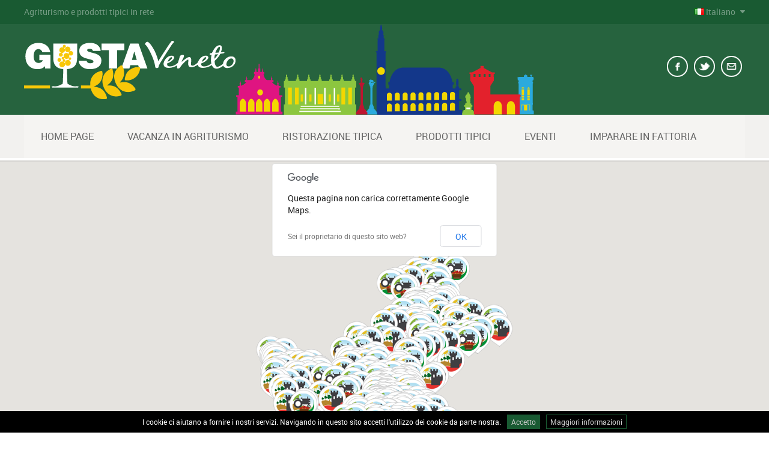

--- FILE ---
content_type: text/html
request_url: http://www.gusta-veneto.it/item/
body_size: 39334
content:
<!doctype html>
<!--[if IE 8]>
<html lang="it-IT" prefix="og: http://ogp.me/ns#"  class="lang-it_IT  ie ie8">
<![endif]-->
<!--[if !(IE 7) | !(IE 8)]><!-->
<html lang="it-IT" prefix="og: http://ogp.me/ns#" class="lang-it_IT">
<!--<![endif]-->
<head>
	<meta charset="UTF-8" />
	<meta name="viewport" content="width=device-width, target-densityDpi=device-dpi" />
	<link rel="profile" href="http://gmpg.org/xfn/11" />
	<link rel="pingback" href="/dw14b/xmlrpc.php" />

		<link href="/dw14b/wp-content/uploads/2014/11/favicon.png" rel="icon" type="image/x-icon" />

				<title>Archivi Schede Attività - Gusta Veneto</title>

	


<!-- This site is optimized with the Yoast SEO plugin v2.3.4 - https://yoast.com/wordpress/plugins/seo/ -->
<link rel="canonical" href="/item/" />
<link rel="next" href="/item/page/2/" />
<meta property="og:locale" content="it_IT" />
<meta property="og:type" content="object" />
<meta property="og:title" content="Archivi Schede Attività - Gusta Veneto" />
<meta property="og:url" content="/item/" />
<meta property="og:site_name" content="Gusta Veneto" />
<meta name="twitter:card" content="summary"/>
<meta name="twitter:title" content="Archivi Schede Attività - Gusta Veneto"/>
<meta name="twitter:domain" content="Gusta Veneto"/>
<!-- / Yoast SEO plugin. -->

<link rel="alternate" type="application/rss+xml" title="Gusta Veneto &raquo; Feed" href="/feed/" />
<link rel="alternate" type="application/rss+xml" title="Gusta Veneto &raquo; Feed dei commenti" href="/comments/feed/" />
<link rel="alternate" type="application/rss+xml" title="Gusta Veneto &raquo; Schede Attività Feed" href="/item/feed/" />
<link rel='stylesheet' id='validate-engine-css-css'  href='/dw14b/wp-content/plugins/wysija-newsletters/css/validationEngine.jquery.css?ver=2.6.16' type='text/css' media='all' />
<link rel='stylesheet' id='cookie-notice-front-css'  href='/dw14b/wp-content/plugins/cookie-notice/css/front.css?ver=4.1.40' type='text/css' media='all' />
<link rel='stylesheet' id='rs-plugin-settings-css'  href='/dw14b/wp-content/plugins/revslider/rs-plugin/css/settings.css?rev=4.6.0&#038;ver=4.1.40' type='text/css' media='all' />
<style id='rs-plugin-settings-inline-css' type='text/css'>
.tp-caption a{color:#ff7302;text-shadow:none;-webkit-transition:all 0.2s ease-out;-moz-transition:all 0.2s ease-out;-o-transition:all 0.2s ease-out;-ms-transition:all 0.2s ease-out}.tp-caption a:hover{color:#ffa902}
</style>
<link rel='stylesheet' id='jquery-colorbox-css'  href='/dw14b/wp-content/themes/cityguide/ait-theme/assets/colorbox/colorbox.min.css?ver=1.4.27' type='text/css' media='all' />
<link rel='stylesheet' id='jquery-selectbox-css'  href='/dw14b/wp-content/themes/cityguide/design/css/libs/jquery.selectbox.css?ver=4.1.40' type='text/css' media='all' />
<link rel='stylesheet' id='jquery-select2-css'  href='/dw14b/wp-content/themes/cityguide/design/css/libs/jquery.select2-3.5.1.css?ver=4.1.40' type='text/css' media='all' />
<link rel='stylesheet' id='font-awesome-css'  href='/dw14b/wp-content/themes/cityguide/design/css/libs/font-awesome.css?ver=4.1.40' type='text/css' media='all' />
<link rel='stylesheet' id='jquery-ui-css-css'  href='/dw14b/wp-content/themes/cityguide/ait-theme/assets/jquery-ui-css/jquery-ui.css?ver=1.8.24' type='text/css' media='all' />
<link rel='stylesheet' id='elm-header-map-base-css'  href='/dw14b/wp-content/themes/cityguide/ait-theme/elements/header-map/design/css/base-style.css?ver=4.1.40' type='text/css' media='all' />
<link rel='stylesheet' id='elm-search-form-base-css'  href='/dw14b/wp-content/themes/cityguide/ait-theme/elements/search-form/design/css/base-style.css?ver=4.1.40' type='text/css' media='all' />
<link rel='stylesheet' id='ait-theme-main-style-css'  href='/dw14b/wp-content/uploads/cache/cityguide-child/style-1.0.css?ver=1716357725' type='text/css' media='all' />
<style id='ait-theme-main-style-inline-css' type='text/css'>
#elm-header-map-3-main{background-repeat:repeat;background-attachment:scroll;background-position:top center;margin-top:px;padding-top:px;padding-bottom:px;margin-bottom:px;}.elements-sidebar-wrap #elm-header-map-3-main{margin-top:px;padding-top:px;padding-bottom:px;margin-bottom:px;}#elm-header-map-3-main.fullsize #elm-header-map-3 .google-map-container{border-left-width:0px;border-right-width:0px;}.elm-header-map-3{clear:both;}#elm-search-form-4-main{background-repeat:repeat;background-attachment:scroll;background-position:top center;margin-top:px;padding-top:px;padding-bottom:px;margin-bottom:px;}.elements-sidebar-wrap #elm-search-form-4-main{margin-top:px;padding-top:px;padding-bottom:px;margin-bottom:px;}#elm-search-form-4-main.fullsize #elm-search-form-4 .google-map-container{border-left-width:0px;border-right-width:0px;}.elm-search-form-4{clear:both;}#elm-content-6-main{background-repeat:repeat;background-attachment:scroll;background-position:top center;margin-top:px;padding-top:px;padding-bottom:px;margin-bottom:px;}.elements-sidebar-wrap #elm-content-6-main{margin-top:px;padding-top:px;padding-bottom:px;margin-bottom:px;}.elm-content-6{clear:both;}#elm-comments-7-main{background-repeat:repeat;background-attachment:scroll;background-position:top center;margin-top:px;padding-top:px;padding-bottom:px;margin-bottom:px;}.elements-sidebar-wrap #elm-comments-7-main{margin-top:px;padding-top:px;padding-bottom:px;margin-bottom:px;}.elm-comments-7{clear:both;}
</style>
<link rel='stylesheet' id='ait-preloading-effects-css'  href='/dw14b/wp-content/uploads/cache/cityguide-child/preloading-1.0.css?ver=1716357725' type='text/css' media='all' />
<link rel='stylesheet' id='ait-typography-style-css'  href='/dw14b/wp-content/uploads/cache/cityguide-child/typography-1.0-it_IT.css?ver=1716357725' type='text/css' media='all' />
<style id='ait-typography-style-inline-css' type='text/css'>
/* logo */
.header-one .header-container {padding-top: 20px;padding-bottom: 10px;background: url("/dw14b/wp-content/themes/cityguide-child/icone/header-bg-full.png") no-repeat scroll center bottom transparent;}
.header-one .site-tools {padding-top: 10px;}
.social-icons li a {border: 2px solid #fff;}
.social-icons .s-icon-light {display: block;}
.social-icons .s-icon-dark {display: none;}

/* menu principale */
.nav-menu-main > ul > li.current_page_item > a:before, .nav-menu-main > ul > li.current-menu-item > a:before, .nav-menu-main > ul > li.current_page_ancestor > a:before, .nav-menu-main > ul > li.current-menu-ancestor > a:before, .nav-menu-main > ul > li.current-menu-parent > a:before {left: auto;right: 0;}
.nav-menu-main > ul > li > a {padding: 24px 28px;}

/* immagine testata centrata */
.header-wrap img {margin: auto;display: block;}

/* widget newsletter */
#text-3{background:#EEEDEA;}
#text-3 .widget-title h3 {padding: 15px 10% !important;color: #fff;background: #195a32;}
.userlogin-tabs-menu {padding-bottom: 20px;color:#fff;}
.userlogin-tabs-contents input[type="text"], .userlogin-tabs-contents input[type="password"] {border: 2px solid #ffffff !important;}
.userlogin-tabs-content > p, .userlogin-container > p {border-bottom: 0;}

/* layout tre colonne per mesi */
ul.ait-sc-lists.layout-third li:nth-child(3n+1) {clear: both;}
ul.ait-sc-lists.line li:first-child, ul.ait-sc-lists.layout-third.line li:nth-child(2), ul.ait-sc-lists.layout-third.line li:nth-child(3) {border-top-width: 0px;}
ul.ait-sc-lists.line li:first-child {padding-top:10px;}
ul.ait-sc-lists.line li:first-child:before {top: 10px;}
ul.ait-sc-lists.layout-third li {width: 30.4%;margin-right: 4.4%;float: left;}
ul.ait-sc-lists.layout-third li:nth-child(3n), ul.ait-sc-lists.layout-third li:nth-child(3n) {margin-right: 0px;}

/* icone */
.iconeServizi img {margin-right: 10px;}
.elm-opening-hours-main.products .note-wrapper {padding-left:0}

/* hospitality */
.elm-opening-hours-main.hospitality .day-title {width: 30%;}
.elm-opening-hours-main.hospitality .day-data strong {font-size:16px;}
.durataSoggiorno {background:#F7F7F7;padding: 12px 0px 12px 20px;}
.durataSoggiorno h5 {display:inline;}

/* logo sticky header */
.sticky-menu .site-logo {padding-top: 9px;background: url("/dw14b/wp-content/uploads/2015/01/logo-sticky.png") no-repeat 0px 8px;}
.sticky-menu .site-logo img {max-height: 48px;visibility:hidden;}

/* stiky menu */
.sticky-menu .nav-menu-main > ul > li > a {padding: 20px 20px;font-size:14px;}

/* icone ricerca */
.servizi label, .prodotti label {padding:8px 0 8px 44px;line-height:38px}
.servizi .Servizi-1 {background: url("/dw14b/wp-content/themes/cityguide-child/icone/giardino-small.png") no-repeat scroll 2px 0px transparent;}
.servizi .Servizi-2 {background: url("/dw14b/wp-content/themes/cityguide-child/icone/dimora-storica-small.png") no-repeat scroll 2px 0px transparent;}
.servizi .Servizi-3 {background: url("/dw14b/wp-content/themes/cityguide-child/icone/piscina-small.png") no-repeat scroll 2px 0px transparent;}
.servizi .Servizi-4 {background: url("/dw14b/wp-content/themes/cityguide-child/icone/equitazione-small.png") no-repeat scroll 2px 0px transparent;}
.servizi .Servizi-5 {background: url("/dw14b/wp-content/themes/cityguide-child/icone/bici-small.png") no-repeat scroll 2px 0px transparent;}
.servizi .Servizi-6 {background: url("/dw14b/wp-content/themes/cityguide-child/icone/bimbi-small.png") no-repeat scroll 2px 0px transparent;}
.servizi .Servizi-7 {background: url("/dw14b/wp-content/themes/cityguide-child/icone/colazione-small.png") no-repeat scroll 2px 0px transparent;}
.servizi .Servizi-8 {background: url("/dw14b/wp-content/themes/cityguide-child/icone/disabili-small.png") no-repeat scroll 2px 0px transparent;}
.servizi .Servizi-9 {background: url("/dw14b/wp-content/themes/cityguide-child/icone/cani-small.png") no-repeat scroll 2px 0px transparent;}
.servizi .Servizi-10 {background: url("/dw14b/wp-content/themes/cityguide-child/icone/degustazioni-small.png") no-repeat scroll 2px 0px transparent;}
.prodotti .Prodotti-1 {background: url("/dw14b/wp-content/themes/cityguide-child/icone/vino-small.png") no-repeat scroll 2px 0px transparent;}
.prodotti .Prodotti-2 {background: url("/dw14b/wp-content/themes/cityguide-child/icone/olio-small.png") no-repeat scroll 2px 0px transparent;}
.prodotti .Prodotti-3 {background: url("/dw14b/wp-content/themes/cityguide-child/icone/formaggi-small.png") no-repeat scroll 2px 0px transparent;}
.prodotti .Prodotti-4 {background: url("/dw14b/wp-content/themes/cityguide-child/icone/carne-small.png") no-repeat scroll 2px 0px transparent;}
.prodotti .Prodotti-5 {background: url("/dw14b/wp-content/themes/cityguide-child/icone/ortaggi-small.png") no-repeat scroll 2px 0px transparent;}
.prodotti .Prodotti-6 {background: url("/dw14b/wp-content/themes/cityguide-child/icone/riso-small.png") no-repeat scroll 2px 0px transparent;}
.prodotti .Prodotti-7 {background: url("/dw14b/wp-content/themes/cityguide-child/icone/miele-small.png") no-repeat scroll 2px 0px transparent;}
.prodotti .Prodotti-8 {background: url("/dw14b/wp-content/themes/cityguide-child/icone/farina-small.png") no-repeat scroll 2px 0px transparent;}
.prodotti .Prodotti-9 {background: url("/dw14b/wp-content/themes/cityguide-child/icone/pesce-small.png") no-repeat scroll 2px 0px transparent;}
.prodotti .Prodotti-10 {background: url("/dw14b/wp-content/themes/cityguide-child/icone/piante-small.png") no-repeat scroll 2px 0px transparent;}
.prodotti .Prodotti-11 {background: url("/dw14b/wp-content/themes/cityguide-child/icone/cosmetici-small.png") no-repeat scroll 2px 0px transparent;}
.prodotti .Prodotti-12 {background: url("/dw14b/wp-content/themes/cityguide-child/icone/bio-small.png") no-repeat scroll 2px 0px transparent;}
.elm-contact-form-main form .input-submit .submit-wrap {text-align: right;}

/* toogle */
.elm-toggles-main .type-toggle .toggle-container {background:#f2f7f2;padding-bottom:15px;}
.elm-toggles-main .toggle-header {margin-top: 20px;}
.elm-contact-form-main form p {margin-top: 20px;}

/* contenuto */
.entry-content div[itemprop="description"] p {font-size: 18px;}

/* icone */
.single-ait-item .page-title .entry-title-wrap > img {padding: 0;border: 0;}

/* nascondo footer widget */
.footer-widgets {display:none;}

/* contatti su sidebar */
.boxcontatti {background-color:#cccccc;border-bottom:4px solid #195A32;color:#333;padding:20px 25px 20px 25px;}
.boxcontatti.head {background-color:#195A32;color:#fff}
.boxcontatti a {color:#fff;}

/* menu pulsantoni */
.menuPulsantoni a {position:relative;display:block;line-height:40px;background-color:#195A32;box-shadow: 0px -3px 0px rgba(0, 0, 0, 0.2) inset;padding-left:25px;margin-bottom:15px;color:#fff;transition: all 0.5s ease 0s;}
.menuPulsantoni a:hover {background:#1c6639;box-shadow: 0px -3px 0px rgba(0, 0, 0, 0);}
.menuPulsantoni a.ricerca {padding-left:50px}
.menuPulsantoni a.ricerca:after {position: absolute;content: "";font-family: "FontAwesome";left: 25px;color: #FFF;}

/* contatti */
.elm-faq-main .faq-question .faq-q:before {content: "\f017";}

/* modulo newsletter */
.widget_wysija .wysija-checkbox-label {line-height:14px;}

/* COOKIE BAR */
.cookie-notice-container {padding: 6px;}
#cookie-notice .button {display:inline-block;padding:2px 6px;color:#ccc;}
#cookie-notice #cn-accept-cookie.button {background-color:#195A32;border:1px solid #195A32}
#cookie-notice #cn-more-info.button {border:1px solid #195A32}
#cookie-notice .button:hover, #cookie-notice #cn-accept-cookie.button:hover {background-color:#1A4A2C;border:1px solid #1A4A2C;color: #fff}

/* finestra in home */
#legenda {position:absolute;width:300px;top:-500px;}
#legenda p {margin-bottom:0px;}
#legenda .close {width:26px;text-align:center;color:#20723F;position:absolute;top:0;right:2px;font-size:20px;}
#legenda .close:hover i {color:#fff;cursor:pointer;}
@media screen and (max-width: 1199px) {
    #legenda {display:none;}
}

/* footer */
.footer {position:relative;}
.art {position:absolute;width:100%;left:0;bottom:-2px;text-align:center;font-size:10px;}

/* 2020-04-17 Lorenzo M. */
.lista-aziende-domicilio .column .elm-main {
    padding-bottom:0;
}
.lista-aziende-domicilio h2 {
    margin-bottom:0px;
}
.lista-aziende-domicilio h3 {
    margin-bottom:0px;
}
.lista-aziende-domicilio .entry-content {
    margin-bottom:20px;
}
</style>
<link rel='stylesheet' id='ait-theme-custom-style-css'  href='/dw14b/wp-content/themes/cityguide-child/custom.css?ver=4.1.40' type='text/css' media='all' />
<script type='text/javascript'>
/* <![CDATA[ */
var AitSettings = {"ajax":{"url":"\/dw14b\/wp-admin\/admin-ajax.php","actions":[]},"paths":{"theme":"\/dw14b\/wp-content\/themes\/cityguide-child","css":"\/dw14b\/wp-content\/themes\/cityguide\/design\/css","js":"\/dw14b\/wp-content\/themes\/cityguide\/design\/js","img":"\/dw14b\/wp-content\/themes\/cityguide\/design\/img"},"l10n":{"datetimes":{"dateFormat":"d MM yy","startOfWeek":"1"}}};
/* ]]> */
</script>
<script type='text/javascript' src='/dw14b/wp-includes/js/jquery/jquery.js?ver=1.11.1'></script>
<script type='text/javascript' src='/dw14b/wp-includes/js/jquery/jquery-migrate.min.js?ver=1.2.1'></script>
<script type='text/javascript' src='/dw14b/wp-content/plugins/ait-cityguide-item-reviews/scripts/stars.js?ver=4.1.40'></script>
<script type='text/javascript'>
/* <![CDATA[ */
var cnArgs = {"ajaxurl":"\/dw14b\/wp-admin\/admin-ajax.php","hideEffect":"fade","onScroll":"no","onScrollOffset":"100","cookieName":"cookie_notice_accepted","cookieValue":"TRUE","cookieTime":"31536000","cookiePath":"\/","cookieDomain":""};
/* ]]> */
</script>
<script type='text/javascript' src='/dw14b/wp-content/plugins/cookie-notice/js/front.js?ver=1.2.32'></script>
<script type='text/javascript' src='/dw14b/wp-content/plugins/revslider/rs-plugin/js/jquery.themepunch.tools.min.js?rev=4.6.0&#038;ver=4.1.40'></script>
<script type='text/javascript' src='/dw14b/wp-content/plugins/revslider/rs-plugin/js/jquery.themepunch.revolution.min.js?rev=4.6.0&#038;ver=4.1.40'></script>
<link rel="EditURI" type="application/rsd+xml" title="RSD" href="/dw14b/xmlrpc.php?rsd" />
<link rel="wlwmanifest" type="application/wlwmanifest+xml" href="/dw14b/wp-includes/wlwmanifest.xml" /> 

	
</head>
<body class="archive post-type-archive post-type-archive-ait-item element-sidebars-boundary-start element-content element-comments element-sidebars-boundary-end element-page-title element-seo element-header-map element-search-form right-sidebar layout-wide preloading-enabled sticky-menu-enabled reviews-enabled">

	<div id="page" class="hfeed page-container header-one">


		<header id="masthead" class="site-header" role="banner">

			<div class="top-bar">
				<div class="grid-main">

				<p class="site-description">Agriturismo e prodotti tipici in rete</p>

	<div class="language-icons">
				<a hreflang="it" href="#" class="language-icons__icon language-icons__icon_main lang-item lang-item-2 lang-item-it current-lang">
					<img src="/dw14b/wp-content/plugins/ait-languages/assets/flags/it_IT.png" title="Italiano" alt="Italiano" />
					Italiano
				</a>
		<ul class="language-icons__list">
				<li>
					<a hreflang="en" href="/en/" class="language-icons__icon lang-item lang-item-20 lang-item-en no-translation">
						<img src="/dw14b/wp-content/plugins/ait-languages/assets/flags/en_US.png" title="English" alt="English" />
						English
					</a>
				</li>
		</ul>
	</div>


				</div>
			</div>
				<div class="header-container grid-main">

					<div class="site-logo">
						<a href="/" title="Gusta Veneto" rel="home"><img src="/dw14b/wp-content/uploads/2015/01/logo.png" alt="logo" /></a>

					</div>

                    <div class="site-tools">




<div class="social-icons">
	<ul><!--
			--><li>
				<a href="http://www.facebook.com/confagricoltura.gustaveneto" target="_blank">
					<img src="/dw14b/wp-content/themes/cityguide/design/img/ico/ico_facebook.png" class="s-icon s-icon-light" alt="icon" />
					<img src="/dw14b/wp-content/themes/cityguide/design/img/ico/ico_facebook_dark.png" class="s-icon s-icon-dark" alt="icon" />
					<span class="s-title">Facebook</span>
				</a>
			</li><!--
			--><li>
				<a href="https://twitter.com/GustaVeneto" target="_blank">
					<img src="/dw14b/wp-content/themes/cityguide/design/img/ico/ico_twitter.png" class="s-icon s-icon-light" alt="icon" />
					<img src="/dw14b/wp-content/themes/cityguide/design/img/ico/ico_twitter_dark.png" class="s-icon s-icon-dark" alt="icon" />
					<span class="s-title">Twitter</span>
				</a>
			</li><!--
			--><li>
				<a href="mailto:info@gusta-veneto.it" target="_blank">
					<img src="/dw14b/wp-content/themes/cityguide/design/img/ico/ico_mail.png" class="s-icon s-icon-light" alt="icon" />
					<img src="/dw14b/wp-content/themes/cityguide/design/img/ico/ico_mail_dark.png" class="s-icon s-icon-dark" alt="icon" />
					<span class="s-title">Email</span>
				</a>
			</li><!--
	--></ul>
</div>

					</div>

				</div>

				<div class="menu-container">
					<div class="grid-main">
						<nav class="main-nav" role="navigation">

							<div class="main-nav-wrap">
								<h3 class="menu-toggle">Menu</h3>
<div class="nav-menu-container nav-menu-main megaWrapper"><ul id="menu-principale" class="ait-megamenu"><li id="menu-item-25" class="menu-item menu-item-type-post_type menu-item-object-page menu-item-has-children menu-item-has-columns"><a href="/">Home Page</a>
<ul class="sub-menu">
<li class="menu-item-ait-row"><ul class="menu-item-ait-columns-in-row">	<li id="menu-item-1457" class="menu-item menu-item-type-custom menu-item-object-custom menu-item-has-children menu-item-column menu-item-first-column">
	<ul class="sub-menu">
		<li id="menu-item-1458" class="menu-item menu-item-type-post_type menu-item-object-page"><a href="/il-progetto/">Il progetto</a></li>
	</ul>
</li>
</ul>
</li>
</ul></li><li id="menu-item-78" class="menu-item menu-item-type-custom menu-item-object-custom menu-item-has-children menu-item-has-columns menu-item-has-columns"><a href="#">Vacanza in Agriturismo</a>
<ul class="sub-menu">
<li class="menu-item-ait-row"><ul class="menu-item-ait-columns-in-row">	<li id="menu-item-79" class="menu-item-column menu-item menu-item-type-custom menu-item-object-custom menu-item-has-children menu-item-column menu-item-first-column"><div class="menu-item-column-label"><img alt="icon" src="/dw14b/wp-content/uploads/2015/01/search-icon.png" />Ricerca Agriturismo</div>
	<ul class="sub-menu">
		<li id="menu-item-126" class="menu-item menu-item-type-post_type menu-item-object-page"><a href="/ricerca-alloggio/">Cerca l&#8217;Agriturismo per<br />le tue vacanze<br />in Veneto</a></li>
	</ul>
</li>
	<li id="menu-item-83" class="menu-item menu-item-type-custom menu-item-object-custom menu-item-has-children menu-item-column">
	<ul class="sub-menu">
		<li id="menu-item-336" class="menu-item menu-item-type-post_type menu-item-object-page"><a href="/scopri-le-province-venete/">Scopri le province venete</a></li>
		<li id="menu-item-335" class="menu-item menu-item-type-post_type menu-item-object-page"><a href="/itinerari-e-pacchetti-turistici/">Itinerari e pacchetti turistici</a></li>
		<li id="menu-item-334" class="menu-item menu-item-type-post_type menu-item-object-page"><a href="/cicloturismo/">Cicloturismo</a></li>
		<li id="menu-item-324" class="menu-item menu-item-type-post_type menu-item-object-page"><a href="/ville-e-castelli/">Ville e Castelli</a></li>
		<li id="menu-item-337" class="menu-item menu-item-type-post_type menu-item-object-page"><a href="/consigli-di-viaggio/">Consigli di viaggio</a></li>
	</ul>
</li>
</ul>
</li>
</ul></li><li id="menu-item-99" class="menu-item menu-item-type-custom menu-item-object-custom menu-item-has-children menu-item-has-columns menu-item-has-columns"><a href="#">Ristorazione Tipica</a>
<ul class="sub-menu">
<li class="menu-item-ait-row"><ul class="menu-item-ait-columns-in-row">	<li id="menu-item-100" class="menu-item-column menu-item menu-item-type-custom menu-item-object-custom menu-item-has-children menu-item-column menu-item-first-column"><div class="menu-item-column-label"><img alt="icon" src="/dw14b/wp-content/uploads/2015/01/search-icon.png" />Ricerca Ristorazione</div>
	<ul class="sub-menu">
		<li id="menu-item-102" class="menu-item menu-item-type-post_type menu-item-object-page"><a href="/ricerca-ristorazione/">Cerca l&#8217;Agriturismo<br/>o il Ristorante dove gustare<br/>la cucina tipica</a></li>
	</ul>
</li>
	<li id="menu-item-101" class="menu-item menu-item-type-custom menu-item-object-custom menu-item-has-children menu-item-column">
	<ul class="sub-menu">
		<li id="menu-item-345" class="menu-item menu-item-type-post_type menu-item-object-page"><a href="/i-piatti-tipici/">I piatti tipici</a></li>
		<li id="menu-item-344" class="menu-item menu-item-type-post_type menu-item-object-page"><a href="/le-ricette-del-contadino/">Le ricette tradizionali</a></li>
	</ul>
</li>
</ul>
</li>
</ul></li><li id="menu-item-105" class="menu-item menu-item-type-custom menu-item-object-custom menu-item-has-children menu-item-has-columns menu-item-has-columns"><a href="#">Prodotti tipici</a>
<ul class="sub-menu">
<li class="menu-item-ait-row"><ul class="menu-item-ait-columns-in-row">	<li id="menu-item-111" class="menu-item-column menu-item menu-item-type-custom menu-item-object-custom menu-item-has-children menu-item-column menu-item-first-column"><div class="menu-item-column-label"><img alt="icon" src="/dw14b/wp-content/uploads/2015/01/search-icon.png" />Ricerca Prodotti</div>
	<ul class="sub-menu">
		<li id="menu-item-113" class="menu-item menu-item-type-post_type menu-item-object-page"><a href="/ricerca-prodotti/">Cerca aziende agricole e negozi<br/>dove acquistare<br />i prodotti tipici</a></li>
	</ul>
</li>
	<li id="menu-item-112" class="menu-item menu-item-type-custom menu-item-object-custom menu-item-has-children menu-item-column">
	<ul class="sub-menu">
		<li id="menu-item-348" class="menu-item menu-item-type-post_type menu-item-object-page"><a href="/i-prodotti-tipici-deccellenza-del-veneto/">I prodotti tipici d&#8217;eccellenza<br />del Veneto</a></li>
		<li id="menu-item-1671" class="menu-item menu-item-type-post_type menu-item-object-page"><a href="/acquisti-online/">Compra online</a></li>
	</ul>
</li>
</ul>
</li>
</ul></li><li id="menu-item-106" class="menu-item menu-item-type-custom menu-item-object-custom menu-item-has-children menu-item-has-columns menu-item-has-columns sub-menu-right-position"><a href="#">Eventi</a>
<ul class="sub-menu">
<li class="menu-item-ait-row"><ul class="menu-item-ait-columns-in-row">	<li id="menu-item-134" class="menu-item menu-item-type-custom menu-item-object-custom menu-item-has-children menu-item-column menu-item-first-column">
	<ul class="sub-menu">
		<li id="menu-item-358" class="menu-item menu-item-type-post_type menu-item-object-page"><a href="/appuntamenti/">Eventi in Veneto</a></li>
	</ul>
</li>
	<li id="menu-item-116" class="menu-item-column menu-item menu-item-type-custom menu-item-object-custom menu-item-has-children menu-item-column"><div class="menu-item-column-label"><img alt="icon" src="/dw14b/wp-content/uploads/2015/01/search-icon.png" />Eventi e manifestazioni</div>
	<ul class="sub-menu">
		<li id="menu-item-387" class="menu-item menu-item-type-post_type menu-item-object-page"><a href="/location-per-eventi-cerimonie-e-manifestazioni-in-veneto/">Location per eventi, cerimonie<br />e manifestazioni in Veneto</a></li>
	</ul>
</li>
</ul>
</li>
</ul></li><li id="menu-item-118" class="menu-item menu-item-type-custom menu-item-object-custom menu-item-has-children menu-item-has-columns menu-item-has-columns sub-menu-right-position"><a href="#">Imparare in fattoria</a>
<ul class="sub-menu">
<li class="menu-item-ait-row"><ul class="menu-item-ait-columns-in-row">	<li id="menu-item-119" class="menu-item-column menu-item menu-item-type-custom menu-item-object-custom menu-item-has-children menu-item-column menu-item-first-column"><div class="menu-item-column-label"><img alt="icon" src="/dw14b/wp-content/uploads/2015/01/search-icon.png" />Cerca Fattorie didattiche</div>
	<ul class="sub-menu">
		<li id="menu-item-386" class="menu-item menu-item-type-post_type menu-item-object-page"><a href="/fattorie-didattiche-e-sociali-di-confagricoltura/">Fattorie didattiche e sociali<br />di Confagricoltura</a></li>
	</ul>
</li>
	<li id="menu-item-120" class="menu-item menu-item-type-custom menu-item-object-custom menu-item-has-children menu-item-column">
	<ul class="sub-menu">
		<li id="menu-item-364" class="menu-item menu-item-type-post_type menu-item-object-page"><a href="/dedicato-alle-scuole/">Dedicato alle scuole</a></li>
	</ul>
</li>
</ul>
</li>
</ul></div>							</div>
						</nav>
					</div>
				</div>
			</header><!-- #masthead -->

		<div class="sticky-menu menu-container" >
			<div class="grid-main">
				<div class="site-logo">
					<a href="/" title="Gusta Veneto" rel="home"><img src="/dw14b/wp-content/uploads/2015/01/logo.png" alt="logo" /></a>
				</div>
				<nav class="main-nav">
					<!-- wp menu here -->
				</nav>
			</div>
		</div>




		<div class="header-wrap">





<pre style="display: none;">
	Array
(
)

</pre>





<div id="elm-header-map-3" class="elm-header-map">

	<div id="elm-header-map-3-container" class="google-map-container" style="height: 600px;">

	</div>


<script id="elm-header-map-3-container-script">

	jQuery(window).load(function($){
		var $mapDiv = jQuery("#elm-header-map-3-container");

		var styles = [
			{
				stylers: [
					{ hue: "" },
					{ saturation: "-50" },
					{ lightness: "-3" },
				]
			},
			{ featureType: "landscape", stylers: [
					{ visibility: "on"},
					{ hue: ""},
					{ saturation: ""},
					{ lightness: ""},
				]
			},
			{ featureType: "administrative", stylers: [
					{ visibility: "on"},
					{ hue: ""},
					{ saturation: ""},
					{ lightness: ""},
				]
			},
			{ featureType: "road", stylers: [
					{ visibility: "on"},
					{ hue: ""},
					{ saturation: ""},
					{ lightness: ""},
				]
			},
			{ featureType: "water", stylers: [
					{ visibility: "on"},
					{ hue: ""},
					{ saturation: ""},
					{ lightness: ""},
				]
			},
			{ featureType: "poi", stylers: [
					{ visibility: "on"},
					{ hue: ""},
					{ saturation: ""},
					{ lightness: ""},
				]
			},
		];

		jQuery("#elm-header-map-3-container").gmap3({


			map:{
				
				options:{
					mapTypeId: google.maps.MapTypeId.ROADMAP,
					zoom: 12,
					scrollwheel: false,
					styles: styles,
				}
			},


			marker:{
				values:[




							


							{
								lat: 45.4291498, lng: 11.9330195,
								data: '<div class="headermap-infowindow-container"><div class="item-data"><h3>Azienda Agricola Matteo Boesso</h3><span class="item-address">Via Venezian,  Padova</span><a href="/item/azienda-agricola-matteo-boesso/"><span class="item-button">'+"Mostra altro"+'</span></a></div><div class="item-picture"><img src="/dw14b/wp-content/uploads/cache/images/local/default_featured_img-454567684.jpg" alt="image"></div></div>',
								options:
								{
									icon: "/dw14b/wp-content/uploads/2015/01/marker-aziende-agricole.png"
								}
							},



							


							{
								lat: 45.6676488, lng: 12.180655000000002,
								data: '<div class="headermap-infowindow-container"><div class="item-data"><h3>Ristorante DiVino Osteria Trevigiana</h3><span class="item-address">Via Postumia Castellana, 2 - Quinto di Treviso</span><a href="/item/ristorante-divino-osteria-trevigiana/"><span class="item-button">'+"Mostra altro"+'</span></a></div><div class="item-picture"><img src="/dw14b/wp-content/uploads/cache/images/2024/05/Osteria_trevigiana/Osteria_trevigiana-3023577457.jpg" alt="image"></div></div>',
								options:
								{
									icon: "/dw14b/wp-content/uploads/2015/01/marker-agriturismi.png"
								}
							},



							


							{
								lat: 44.98798974756998, lng: 11.496054207466727,
								data: '<div class="headermap-infowindow-container"><div class="item-data"><h3>Azienda Agrituristica Valgrande</h3><span class="item-address">Via Riviera, 849 - Bagnolo di Po (RO)</span><a href="/item/azienda-agrituristica-valgrande/"><span class="item-button">'+"Mostra altro"+'</span></a></div><div class="item-picture"><img src="/dw14b/wp-content/uploads/cache/images/2024/05/Agriturismo_Valgrande/Agriturismo_Valgrande-1498727253.png" alt="image"></div></div>',
								options:
								{
									icon: "/dw14b/wp-content/uploads/2015/01/marker-agriturismi.png"
								}
							},



							


							{
								lat: 45.433449380078365, lng: 12.167212260791075,
								data: '<div class="headermap-infowindow-container"><div class="item-data"><h3>Azienda Agrituristica Santa Barbara</h3><span class="item-address">Via Seriola Veneta Destra, 130 - Mira (VE)</span><a href="/item/azienda-agrituristica-santa-barbara/"><span class="item-button">'+"Mostra altro"+'</span></a></div><div class="item-picture"><img src="/dw14b/wp-content/uploads/cache/images/2024/05/Santa-Barbara-esterni-2004-006/Santa-Barbara-esterni-2004-006-3637967887.jpeg" alt="image"></div></div>',
								options:
								{
									icon: "/dw14b/wp-content/uploads/2015/01/marker-agriturismi.png"
								}
							},



							


							{
								lat: 45.18549970404995, lng: 11.805315277093086,
								data: '<div class="headermap-infowindow-container"><div class="item-data"><h3>Agriturismo Ae Fanzaghe</h3><span class="item-address">Via Argine, 26 - Pozzonovo (PD) </span><a href="/item/agriturismo-ae-fanzaghe/"><span class="item-button">'+"Mostra altro"+'</span></a></div><div class="item-picture"><img src="/dw14b/wp-content/uploads/cache/images/2024/05/ae_fanzaghe/ae_fanzaghe-1480400789.jpg" alt="image"></div></div>',
								options:
								{
									icon: "/dw14b/wp-content/uploads/2015/01/marker-agriturismi.png"
								}
							},



							


							{
								lat: 45.52608854446554, lng: 11.557748306884832,
								data: '<div class="headermap-infowindow-container"><div class="item-data"><h3>Agriturismo San Michele</h3><span class="item-address">Via Pergoletta, 118 - Vicenza</span><a href="/item/agriturismo-san-michele/"><span class="item-button">'+"Mostra altro"+'</span></a></div><div class="item-picture"><img src="/dw14b/wp-content/uploads/cache/images/2024/05/AGRITURISMO_SAN_MICHELE/AGRITURISMO_SAN_MICHELE-600464518.jpg" alt="image"></div></div>',
								options:
								{
									icon: "/dw14b/wp-content/uploads/2015/01/marker-agriturismi.png"
								}
							},



							


							{
								lat: 45.3529216, lng: 11.383596000000011,
								data: '<div class="headermap-infowindow-container"><div class="item-data"><h3>Corte Nogarola</h3><span class="item-address">Strada Spessa, 69 Lonigo - Vicenza</span><a href="/item/corte-nogarola/"><span class="item-button">'+"Mostra altro"+'</span></a></div><div class="item-picture"><img src="/dw14b/wp-content/uploads/cache/images/2024/05/corte-nogarola/corte-nogarola-2293954571.jpg" alt="image"></div></div>',
								options:
								{
									icon: "/dw14b/wp-content/uploads/2015/01/marker-aziende-agricole.png"
								}
							},



							


							{
								lat: 45.364639, lng: 11.428625300000022,
								data: '<div class="headermap-infowindow-container"><div class="item-data"><h3>Trevin Paolo &#8211; Pensione Equini ed equitazione</h3><span class="item-address">Via G. Marconi, 1 Alonte - Vicenza</span><a href="/item/trevin-paolo-pensione-equini-ed-equitazione/"><span class="item-button">'+"Mostra altro"+'</span></a></div><div class="item-picture"><img src="/dw14b/wp-content/uploads/cache/images/2024/05/trevisan-paolo/trevisan-paolo-1538162808.png" alt="image"></div></div>',
								options:
								{
									icon: "/dw14b/wp-content/uploads/2015/01/marker-aziende-agricole.png"
								}
							},



							


							{
								lat: 45.5210517, lng: 11.658567800000014,
								data: '<div class="headermap-infowindow-container"><div class="item-data"><h3>Agril Valli</h3><span class="item-address">Via Camisana, 60 - Grumolo delle Abbadesse - Vicenza</span><a href="/item/agril-valli/"><span class="item-button">'+"Mostra altro"+'</span></a></div><div class="item-picture"><img src="/dw14b/wp-content/uploads/cache/images/2024/05/agrivalli/agrivalli-1570397951.jpg" alt="image"></div></div>',
								options:
								{
									icon: "/dw14b/wp-content/uploads/2015/01/marker-aziende-agricole.png"
								}
							},



							


							{
								lat: 45.033573, lng: 11.854125999999951,
								data: '<div class="headermap-infowindow-container"><div class="item-data"><h3>Agriturismo Millefiori Corte delle Rose</h3><span class="item-address">Via Borghetto, 7 Rovigo</span><a href="/item/agriturismo-millefiori-corte-delle-rose3/"><span class="item-button">'+"Mostra altro"+'</span></a></div><div class="item-picture"><img src="/dw14b/wp-content/uploads/cache/images/2024/05/agriturismo-millefiori/agriturismo-millefiori-3674006902.jpg" alt="image"></div></div>',
								options:
								{
									icon: "/dw14b/wp-content/uploads/2015/01/marker-agriturismi.png"
								}
							},



							


							{
								lat: 45.371976, lng: 11.858476999999993,
								data: '<div class="headermap-infowindow-container"><div class="item-data"><h3>Macelleria Carni Equine di Michelotto</h3><span class="item-address">Via G. Galilei 63, Albignasego - Padova</span><a href="/item/macelleria-carni-equine-di-michelotto/"><span class="item-button">'+"Mostra altro"+'</span></a></div><div class="item-picture"><img src="/dw14b/wp-content/uploads/cache/images/2024/05/105_Carni-equine-Michelotto/105_Carni-equine-Michelotto-4040564417.jpg" alt="image"></div></div>',
								options:
								{
									icon: "/dw14b/wp-content/uploads/2015/01/marker-aziende-agricole.png"
								}
							},



							


							{
								lat: 45.148277, lng: 11.94694800000002,
								data: '<div class="headermap-infowindow-container"><div class="item-data"><h3>Caseificio Morandi Oriano</h3><span class="item-address">Via Ponte 145, Anguillara Veneta - Padova</span><a href="/item/caseificio-morandi-oriano/"><span class="item-button">'+"Mostra altro"+'</span></a></div><div class="item-picture"><img src="/dw14b/wp-content/uploads/cache/images/2024/05/106_Caseificio_Morandi/106_Caseificio_Morandi-1542200206.jpg" alt="image"></div></div>',
								options:
								{
									icon: "/dw14b/wp-content/uploads/2015/01/marker-aziende-agricole.png"
								}
							},



							


							{
								lat: 45.545877, lng: 11.99183800000003,
								data: '<div class="headermap-infowindow-container"><div class="item-data"><h3>Salumi Malvestio</h3><span class="item-address">Via Lovara 37, Borgoricco - Padova</span><a href="/item/salumi-malvestio/"><span class="item-button">'+"Mostra altro"+'</span></a></div><div class="item-picture"><img src="/dw14b/wp-content/uploads/cache/images/2024/05/107_Salumi-Malvestio/107_Salumi-Malvestio-3737931742.jpg" alt="image"></div></div>',
								options:
								{
									icon: "/dw14b/wp-content/uploads/2015/01/marker-aziende-agricole.png"
								}
							},



							


							{
								lat: 45.419313, lng: 11.900433000000021,
								data: '<div class="headermap-infowindow-container"><div class="item-data"><h3>La bottega delle carni</h3><span class="item-address">Via A. Gramsci 12/14, Cadoneghe - Padova</span><a href="/item/la-bottega-delle-carni/"><span class="item-button">'+"Mostra altro"+'</span></a></div><div class="item-picture"><img src="/dw14b/wp-content/uploads/cache/images/2024/05/108_La-Bottega-delle-Carni/108_La-Bottega-delle-Carni-3839198532.jpg" alt="image"></div></div>',
								options:
								{
									icon: "/dw14b/wp-content/uploads/2015/01/marker-aziende-agricole.png"
								}
							},



							


							{
								lat: 45.267317, lng: 12.102243000000044,
								data: '<div class="headermap-infowindow-container"><div class="item-data"><h3>Macelleria Prima Qualità</h3><span class="item-address">Via Roma 7, Codevigo - Padova</span><a href="/item/macelleria-prima-qualita/"><span class="item-button">'+"Mostra altro"+'</span></a></div><div class="item-picture"><img src="/dw14b/wp-content/uploads/cache/images/2024/05/109_Macelleria_Toffanin/109_Macelleria_Toffanin-912611090.jpg" alt="image"></div></div>',
								options:
								{
									icon: "/dw14b/wp-content/uploads/2015/01/marker-aziende-agricole.png"
								}
							},



							


							{
								lat: 45.230487994810105, lng: 11.877272051589898,
								data: '<div class="headermap-infowindow-container"><div class="item-data"><h3>Gastronomia Bottega Verde</h3><span class="item-address">Via Matteotti 65, Conselve - Padova</span><a href="/item/gastronomia-bottega-verde/"><span class="item-button">'+"Mostra altro"+'</span></a></div><div class="item-picture"><img src="/dw14b/wp-content/uploads/cache/images/2024/05/110_Bottega_Verde/110_Bottega_Verde-2389356839.jpg" alt="image"></div></div>',
								options:
								{
									icon: "/dw14b/wp-content/uploads/2015/01/marker-aziende-agricole.png"
								}
							},



							


							{
								lat: 45.513343, lng: 11.854302999999959,
								data: '<div class="headermap-infowindow-container"><div class="item-data"><h3>Gastronomia Diana</h3><span class="item-address">Via S. Leopoldo Mancic 15, Curtarolo - Padova</span><a href="/item/gastronomia-diana/"><span class="item-button">'+"Mostra altro"+'</span></a></div><div class="item-picture"><img src="/dw14b/wp-content/uploads/cache/images/2024/05/111_Gastronomia-Diana/111_Gastronomia-Diana-493637726.jpg" alt="image"></div></div>',
								options:
								{
									icon: "/dw14b/wp-content/uploads/2015/01/marker-aziende-agricole.png"
								}
							},



							


							{
								lat: 45.513627, lng: 11.854382999999984,
								data: '<div class="headermap-infowindow-container"><div class="item-data"><h3>Macelleria da Sandro</h3><span class="item-address">Via Padre Leopoldo Mandic 19, Curtarolo - Padova</span><a href="/item/macelleria-da-sandro/"><span class="item-button">'+"Mostra altro"+'</span></a></div><div class="item-picture"><img src="/dw14b/wp-content/uploads/cache/images/2024/05/112_Macelleria-Da-Sandro/112_Macelleria-Da-Sandro-2244087283.jpg" alt="image"></div></div>',
								options:
								{
									icon: "/dw14b/wp-content/uploads/2015/01/marker-aziende-agricole.png"
								}
							},



							


							{
								lat: 45.342493, lng: 11.963381000000027,
								data: '<div class="headermap-infowindow-container"><div class="item-data"><h3>Macelleria Dimensione Carne</h3><span class="item-address">Via Roma 39, Legnaro - Padova</span><a href="/item/macelleria-dimensione-carne/"><span class="item-button">'+"Mostra altro"+'</span></a></div><div class="item-picture"><img src="/dw14b/wp-content/uploads/cache/images/2024/05/117_Eredi-di-Roncolato/117_Eredi-di-Roncolato-1380714639.jpg" alt="image"></div></div>',
								options:
								{
									icon: "/dw14b/wp-content/uploads/2015/01/marker-aziende-agricole.png"
								}
							},



							


							{
								lat: 45.319091, lng: 11.863348999999971,
								data: '<div class="headermap-infowindow-container"><div class="item-data"><h3>Boutique della carne</h3><span class="item-address">Piazza Volontariato 2, Maserà di Padova - Padova</span><a href="/item/boutique-della-carne/"><span class="item-button">'+"Mostra altro"+'</span></a></div><div class="item-picture"><img src="/dw14b/wp-content/uploads/cache/images/2024/05/113_Boutique-dela-Carne/113_Boutique-dela-Carne-2199329387.jpg" alt="image"></div></div>',
								options:
								{
									icon: "/dw14b/wp-content/uploads/2015/01/marker-aziende-agricole.png"
								}
							},



							


							{
								lat: 45.327338, lng: 11.795330000000035,
								data: '<div class="headermap-infowindow-container"><div class="item-data"><h3>Salumeria Specializzata Bertin</h3><span class="item-address">Piazzale Stazione 11, Montegrotto Terme - Padova</span><a href="/item/salumeria-specializzata-bertin/"><span class="item-button">'+"Mostra altro"+'</span></a></div><div class="item-picture"><img src="/dw14b/wp-content/uploads/cache/images/2024/05/115_Salumeria_Bertin/115_Salumeria_Bertin-3884349232.jpg" alt="image"></div></div>',
								options:
								{
									icon: "/dw14b/wp-content/uploads/2015/01/marker-aziende-agricole.png"
								}
							},



							


							{
								lat: 45.226443, lng: 11.488728000000037,
								data: '<div class="headermap-infowindow-container"><div class="item-data"><h3>Bertelli Salumi Azienda Artigianale</h3><span class="item-address">Via Frassenara 39, Montagnana - Padova</span><a href="/item/bertelli-salumi-azienda-artigianale/"><span class="item-button">'+"Mostra altro"+'</span></a></div><div class="item-picture"><img src="/dw14b/wp-content/uploads/cache/images/2024/05/114_Bertelli_Salumi/114_Bertelli_Salumi-3077087774.jpg" alt="image"></div></div>',
								options:
								{
									icon: "/dw14b/wp-content/uploads/2015/01/marker-aziende-agricole.png"
								}
							},



							


							{
								lat: 45.421821, lng: 11.944273000000067,
								data: '<div class="headermap-infowindow-container"><div class="item-data"><h3>Alimentari Gnocco Gianni</h3><span class="item-address">Via Risorgimento 45, Noventa Padovana - Padova</span><a href="/item/alimentari-gnocco-gianni/"><span class="item-button">'+"Mostra altro"+'</span></a></div><div class="item-picture"><img src="/dw14b/wp-content/uploads/cache/images/2024/05/116_Gnocco-Gianni/116_Gnocco-Gianni-3563316200.jpg" alt="image"></div></div>',
								options:
								{
									icon: "/dw14b/wp-content/uploads/2015/01/marker-aziende-agricole.png"
								}
							},



							


							{
								lat: 45.406896, lng: 11.869865000000004,
								data: '<div class="headermap-infowindow-container"><div class="item-data"><h3>Negozio Eland Market</h3><span class="item-address">Via Tadi 22, Padova</span><a href="/item/negozio-eland-market/"><span class="item-button">'+"Mostra altro"+'</span></a></div><div class="item-picture"><img src="/dw14b/wp-content/uploads/cache/images/2024/05/118_Eland-di-Mason/118_Eland-di-Mason-1738112432.jpg" alt="image"></div></div>',
								options:
								{
									icon: "/dw14b/wp-content/uploads/2015/01/marker-aziende-agricole.png"
								}
							},



							


							{
								lat: 45.406774, lng: 11.875179000000003,
								data: '<div class="headermap-infowindow-container"><div class="item-data"><h3>Macelleria Canton Francesco</h3><span class="item-address">Sotto il salone, 33 - Padova</span><a href="/item/macelleria-canton-francesco/"><span class="item-button">'+"Mostra altro"+'</span></a></div><div class="item-picture"><img src="/dw14b/wp-content/uploads/cache/images/2024/05/120_Macelleria-Canton/120_Macelleria-Canton-3219004024.jpg" alt="image"></div></div>',
								options:
								{
									icon: "/dw14b/wp-content/uploads/2015/01/marker-aziende-agricole.png"
								}
							},



							


							{
								lat: 45.386939, lng: 11.881104999999934,
								data: '<div class="headermap-infowindow-container"><div class="item-data"><h3>Macelleria Tasca</h3><span class="item-address">Via Scintilla 4, Padova</span><a href="/item/macelleria-tasca/"><span class="item-button">'+"Mostra altro"+'</span></a></div><div class="item-picture"><img src="/dw14b/wp-content/uploads/cache/images/2024/05/121_Macelleria-Tasca-Corrado/121_Macelleria-Tasca-Corrado-2985628905.jpg" alt="image"></div></div>',
								options:
								{
									icon: "/dw14b/wp-content/uploads/2015/01/marker-aziende-agricole.png"
								}
							},



							


							{
								lat: 45.406849181965065, lng: 11.875151774591131,
								data: '<div class="headermap-infowindow-container"><div class="item-data"><h3>Polleria Zulian</h3><span class="item-address">Sotto il salone, 21 - Padova</span><a href="/item/polleria-zulian/"><span class="item-button">'+"Mostra altro"+'</span></a></div><div class="item-picture"><img src="/dw14b/wp-content/uploads/cache/images/2024/05/122_Polleria-Zulian/122_Polleria-Zulian-649612168.jpg" alt="image"></div></div>',
								options:
								{
									icon: "/dw14b/wp-content/uploads/2015/01/marker-aziende-agricole.png"
								}
							},



							


							{
								lat: 45.290424, lng: 12.03123400000004,
								data: '<div class="headermap-infowindow-container"><div class="item-data"><h3>Macelleria Rossetto Mario</h3><span class="item-address">Via Pio X 50, Piove di Sacco - Padova</span><a href="/item/macelleria-rossetto-mario/"><span class="item-button">'+"Mostra altro"+'</span></a></div><div class="item-picture"><img src="/dw14b/wp-content/uploads/cache/images/2024/05/123_Macelleria_Rossetto/123_Macelleria_Rossetto-4038552388.jpg" alt="image"></div></div>',
								options:
								{
									icon: "/dw14b/wp-content/uploads/2015/01/marker-aziende-agricole.png"
								}
							},



							


							{
								lat: 45.371372, lng: 11.719266000000061,
								data: '<div class="headermap-infowindow-container"><div class="item-data"><h3>Biomarket Antica Fattoria</h3><span class="item-address">Via Montemerlo 6/A, Teolo - Padova</span><a href="/item/biomarket-antica-fattoria/"><span class="item-button">'+"Mostra altro"+'</span></a></div><div class="item-picture"><img src="/dw14b/wp-content/uploads/cache/images/2024/05/124_Antica-Fattoria/124_Antica-Fattoria-3389943859.jpg" alt="image"></div></div>',
								options:
								{
									icon: "/dw14b/wp-content/uploads/2015/01/marker-aziende-agricole.png"
								}
							},



							


							{
								lat: 45.37123, lng: 11.719372000000021,
								data: '<div class="headermap-infowindow-container"><div class="item-data"><h3>Macelleria Fratelli Beghin</h3><span class="item-address">Via Euganea Bresseo 48, Teolo - Padova</span><a href="/item/macelleria-fratelli-beghin/"><span class="item-button">'+"Mostra altro"+'</span></a></div><div class="item-picture"><img src="/dw14b/wp-content/uploads/cache/images/2024/05/125_Macelleria-F_lli-Beghin/125_Macelleria-F_lli-Beghin-1246370471.jpg" alt="image"></div></div>',
								options:
								{
									icon: "/dw14b/wp-content/uploads/2015/01/marker-aziende-agricole.png"
								}
							},



							


							{
								lat: 45.245462, lng: 11.903534000000036,
								data: '<div class="headermap-infowindow-container"><div class="item-data"><h3>Macelleria Bazza Angelo</h3><span class="item-address">Via Roma 41, Terrassa Padovana - Padova</span><a href="/item/macelleria-bazza-angelo/"><span class="item-button">'+"Mostra altro"+'</span></a></div><div class="item-picture"><img src="/dw14b/wp-content/uploads/cache/images/2024/05/126_Bazza_Macellerie/126_Bazza_Macellerie-2757689062.jpg" alt="image"></div></div>',
								options:
								{
									icon: "/dw14b/wp-content/uploads/2015/01/marker-aziende-agricole.png"
								}
							},



							


							{
								lat: 45.335595, lng: 11.735805000000028,
								data: '<div class="headermap-infowindow-container"><div class="item-data"><h3>Macelleria supercarni</h3><span class="item-address">Via Montegrotto 45, Torreglia - Padova</span><a href="/item/macelleria-supercarni/"><span class="item-button">'+"Mostra altro"+'</span></a></div><div class="item-picture"><img src="/dw14b/wp-content/uploads/cache/images/2024/05/127_Macelleria_Supercarni/127_Macelleria_Supercarni-538644003.jpg" alt="image"></div></div>',
								options:
								{
									icon: "/dw14b/wp-content/uploads/2015/01/marker-aziende-agricole.png"
								}
							},



							


							{
								lat: 45.352631, lng: 11.764754000000039,
								data: '<div class="headermap-infowindow-container"><div class="item-data"><h3>Ristorante Pizzeria Taverna Azzurra</h3><span class="item-address">Via Rocca Pendice 15, Abano Terme - Padova</span><a href="/item/ristorante-pizzeria-taverna-azzurra/"><span class="item-button">'+"Mostra altro"+'</span></a></div><div class="item-picture"><img src="/dw14b/wp-content/uploads/cache/images/2024/05/83_Rist-Pizz-Taverna-Azzurra/83_Rist-Pizz-Taverna-Azzurra-1565399739.jpg" alt="image"></div></div>',
								options:
								{
									icon: "/dw14b/wp-content/uploads/2015/01/marker-agriturismi.png"
								}
							},



							


							{
								lat: 45.273373, lng: 11.714901999999938,
								data: '<div class="headermap-infowindow-container"><div class="item-data"><h3>Ristorante Val Pomaro</h3><span class="item-address">Via Scalette 19, Arquà Petrarca - Padova</span><a href="/item/ristorante-val-pomaro/"><span class="item-button">'+"Mostra altro"+'</span></a></div><div class="item-picture"><img src="/dw14b/wp-content/uploads/cache/images/2024/05/84_Rist-Val-Pomaro/84_Rist-Val-Pomaro-2257036348.jpg" alt="image"></div></div>',
								options:
								{
									icon: "/dw14b/wp-content/uploads/2015/01/marker-agriturismi.png"
								}
							},



							


							{
								lat: 45.236965, lng: 12.066157999999973,
								data: '<div class="headermap-infowindow-container"><div class="item-data"><h3>Ristorante Trattoria La Famiglia</h3><span class="item-address">Viale Melzi 7, Correzzola - Padova</span><a href="/item/ristorante-trattoria-la-famiglia/"><span class="item-button">'+"Mostra altro"+'</span></a></div><div class="item-picture"><img src="/dw14b/wp-content/uploads/cache/images/2024/05/85_Trattoria_La_Famiglia/85_Trattoria_La_Famiglia-1824558585.jpg" alt="image"></div></div>',
								options:
								{
									icon: "/dw14b/wp-content/uploads/2015/01/marker-agriturismi.png"
								}
							},



							


							{
								lat: 45.673493, lng: 11.811580000000049,
								data: '<div class="headermap-infowindow-container"><div class="item-data"><h3>Ristorante Al Palazzon</h3><span class="item-address">Via Cà Onorai 2, Galliera Veneta - Padova</span><a href="/item/ristorante-al-palazzon/"><span class="item-button">'+"Mostra altro"+'</span></a></div><div class="item-picture"><img src="/dw14b/wp-content/uploads/cache/images/2024/05/86_al-palazzon/86_al-palazzon-2352056380.jpg" alt="image"></div></div>',
								options:
								{
									icon: "/dw14b/wp-content/uploads/2015/01/marker-agriturismi.png"
								}
							},



							


							{
								lat: 45.313257, lng: 11.729547000000025,
								data: '<div class="headermap-infowindow-container"><div class="item-data"><h3>Ristorante Belvedere Convivium Ai Colli</h3><span class="item-address">Via Siesa 5, Galzignano Terme - Padova</span><a href="/item/ristorante-belvedere-convivium-ai-colli/"><span class="item-button">'+"Mostra altro"+'</span></a></div><div class="item-picture"><img src="/dw14b/wp-content/uploads/cache/images/2024/05/87_Belvedere_Convivium-/87_Belvedere_Convivium--3355939535.jpg" alt="image"></div></div>',
								options:
								{
									icon: "/dw14b/wp-content/uploads/2015/01/marker-agriturismi.png"
								}
							},



							


							{
								lat: 45.594898, lng: 11.944384000000014,
								data: '<div class="headermap-infowindow-container"><div class="item-data"><h3>Ristorante Locanda Aurilia</h3><span class="item-address">Via Aurelia 27, Loreggia - Padova</span><a href="/item/ristorante-locanda-aurilia/"><span class="item-button">'+"Mostra altro"+'</span></a></div><div class="item-picture"><img src="/dw14b/wp-content/uploads/cache/images/2024/05/89_Locanda_Aurilia/89_Locanda_Aurilia-1630940382.jpg" alt="image"></div></div>',
								options:
								{
									icon: "/dw14b/wp-content/uploads/2015/01/marker-agriturismi.png"
								}
							},



							


							{
								lat: 45.234508, lng: 11.466048,
								data: '<div class="headermap-infowindow-container"><div class="item-data"><h3>Ristorante Hostaria San Benedetto</h3><span class="item-address">Via Andronalecca 13, Montagnana - Padova</span><a href="/item/ristorante-hostaria-san-benedetto/"><span class="item-button">'+"Mostra altro"+'</span></a></div><div class="item-picture"><img src="/dw14b/wp-content/uploads/cache/images/2024/05/91_Hostaria_San_Benedetto/91_Hostaria_San_Benedetto-3500709520.jpg" alt="image"></div></div>',
								options:
								{
									icon: "/dw14b/wp-content/uploads/2015/01/marker-agriturismi.png"
								}
							},



							


							{
								lat: 45.403198, lng: 11.879103999999984,
								data: '<div class="headermap-infowindow-container"><div class="item-data"><h3>Ristorante Antica Trattoria dei Paccagnella</h3><span class="item-address">Via del Santo 113, Padova</span><a href="/item/ristorante-antica-trattoria-dei-paccagnella/"><span class="item-button">'+"Mostra altro"+'</span></a></div><div class="item-picture"><img src="/dw14b/wp-content/uploads/cache/images/2024/05/92_trattoria_paccagnella/92_trattoria_paccagnella-1071814539.jpg" alt="image"></div></div>',
								options:
								{
									icon: "/dw14b/wp-content/uploads/2015/01/marker-agriturismi.png"
								}
							},



							


							{
								lat: 45.416441, lng: 11.863191000000029,
								data: '<div class="headermap-infowindow-container"><div class="item-data"><h3>Ristorante Bastioni del Moro</h3><span class="item-address">Via P. Bronzetti 18, Padova</span><a href="/item/ristorante-bastioni-del-moro/"><span class="item-button">'+"Mostra altro"+'</span></a></div><div class="item-picture"><img src="/dw14b/wp-content/uploads/cache/images/2024/05/95_Rist-Bastioni-del-Moro/95_Rist-Bastioni-del-Moro-4280605970.jpg" alt="image"></div></div>',
								options:
								{
									icon: "/dw14b/wp-content/uploads/2015/01/marker-agriturismi.png"
								}
							},



							


							{
								lat: 45.36271, lng: 11.938315999999986,
								data: '<div class="headermap-infowindow-container"><div class="item-data"><h3>Ristorante Pizzeria Al Ponte</h3><span class="item-address">Via Roma 37, Ponte San Nicolò - Padova</span><a href="/item/ristorante-pizzeria-al-ponte/"><span class="item-button">'+"Mostra altro"+'</span></a></div><div class="item-picture"><img src="/dw14b/wp-content/uploads/cache/images/2024/05/97__Rist-Pizz-Al-Ponte/97__Rist-Pizz-Al-Ponte-243264294.jpg" alt="image"></div></div>',
								options:
								{
									icon: "/dw14b/wp-content/uploads/2015/01/marker-agriturismi.png"
								}
							},



							


							{
								lat: 45.366012, lng: 11.663372999999979,
								data: '<div class="headermap-infowindow-container"><div class="item-data"><h3>Ristorante Montegrande</h3><span class="item-address">Via S. Giorgio 17, Rovolon - Padova</span><a href="/item/ristorante-montegrande/"><span class="item-button">'+"Mostra altro"+'</span></a></div><div class="item-picture"><img src="/dw14b/wp-content/uploads/cache/images/2024/05/98_Rist-Montegrande/98_Rist-Montegrande-522845102.jpg" alt="image"></div></div>',
								options:
								{
									icon: "/dw14b/wp-content/uploads/2015/01/marker-agriturismi.png"
								}
							},



							


							{
								lat: 45.364275, lng: 11.988517000000002,
								data: '<div class="headermap-infowindow-container"><div class="item-data"><h3>Ristorante Antica Trattoria Al Bosco</h3><span class="item-address">Via Valmarana 13, Saonara - Padova</span><a href="/item/ristorante-antica-trattoria-al-bosco/"><span class="item-button">'+"Mostra altro"+'</span></a></div><div class="item-picture"><img src="/dw14b/wp-content/uploads/cache/images/2024/05/99_Ant-Tratt-Al-Bosco/99_Ant-Tratt-Al-Bosco-4030756391.jpg" alt="image"></div></div>',
								options:
								{
									icon: "/dw14b/wp-content/uploads/2015/01/marker-agriturismi.png"
								}
							},



							


							{
								lat: 45.3963471, lng: 11.968432300000018,
								data: '<div class="headermap-infowindow-container"><div class="item-data"><h3>Ristorante Di&#8230;Vino</h3><span class="item-address">Via Cavalieri di Vittorio Veneto 3, Saonara - Padova</span><a href="/item/ristorante-di-vino/"><span class="item-button">'+"Mostra altro"+'</span></a></div><div class="item-picture"><img src="/dw14b/wp-content/uploads/cache/images/2024/05/100_Di___vino-Ristorante/100_Di___vino-Ristorante-1392591658.jpg" alt="image"></div></div>',
								options:
								{
									icon: "/dw14b/wp-content/uploads/2015/01/marker-agriturismi.png"
								}
							},



							


							{
								lat: 45.36856018896533, lng: 11.680409557672078,
								data: '<div class="headermap-infowindow-container"><div class="item-data"><h3>Ristorante Trattoria Monticello</h3><span class="item-address">Via Gazzo 20, Teolo - Padova</span><a href="/item/ristorante-trattoria-monticello/"><span class="item-button">'+"Mostra altro"+'</span></a></div><div class="item-picture"><img src="/dw14b/wp-content/uploads/cache/images/2024/05/101_Trattoria_Monticello/101_Trattoria_Monticello-363722082.jpg" alt="image"></div></div>',
								options:
								{
									icon: "/dw14b/wp-content/uploads/2015/01/marker-agriturismi.png"
								}
							},



							


							{
								lat: 45.33165127103913, lng: 11.732873644180245,
								data: '<div class="headermap-infowindow-container"><div class="item-data"><h3>Ristorante Trattoria La Tavolozza</h3><span class="item-address">Via Boschette 2, Torreglia - Padova</span><a href="/item/ristorante-trattoria-la-tavolozza/"><span class="item-button">'+"Mostra altro"+'</span></a></div><div class="item-picture"><img src="/dw14b/wp-content/uploads/cache/images/2024/05/103_La-Tavolozza-Trattoria/103_La-Tavolozza-Trattoria-3616846549.jpg" alt="image"></div></div>',
								options:
								{
									icon: "/dw14b/wp-content/uploads/2015/01/marker-agriturismi.png"
								}
							},



							


							{
								lat: 45.339304, lng: 11.740957999999978,
								data: '<div class="headermap-infowindow-container"><div class="item-data"><h3>Ristorante Enoteca San Daniele</h3><span class="item-address">Via San Daniele 55, Torreglia - Padova</span><a href="/item/ristorante-enoteca-san-daniele/"><span class="item-button">'+"Mostra altro"+'</span></a></div><div class="item-picture"><img src="/dw14b/wp-content/uploads/cache/images/2024/05/102_enoteca_san_daniele/102_enoteca_san_daniele-1103013841.jpg" alt="image"></div></div>',
								options:
								{
									icon: "/dw14b/wp-content/uploads/2015/01/marker-agriturismi.png"
								}
							},



							


							{
								lat: 45.317503, lng: 11.715831999999978,
								data: '<div class="headermap-infowindow-container"><div class="item-data"><h3>Ristorante Rifugio Monte Rua</h3><span class="item-address">Via Monte Rua 31, Torreglia - Padova</span><a href="/item/ristorante-rifugio-monte-rua/"><span class="item-button">'+"Mostra altro"+'</span></a></div><div class="item-picture"><img src="/dw14b/wp-content/uploads/cache/images/2024/05/104_Rist_Monte_Rua/104_Rist_Monte_Rua-275736297.jpg" alt="image"></div></div>',
								options:
								{
									icon: "/dw14b/wp-content/uploads/2015/01/marker-agriturismi.png"
								}
							},



							


							{
								lat: 45.54798940532473, lng: 11.673160646032784,
								data: '<div class="headermap-infowindow-container"><div class="item-data"><h3>Azienda Agricola Francesco De Tacchi</h3><span class="item-address">Via Garibaldi, 54  Gazzo Padovano</span><a href="/item/azienda-agricola-francesco-de-tacchi/"><span class="item-button">'+"Mostra altro"+'</span></a></div><div class="item-picture"><img src="/dw14b/wp-content/uploads/cache/images/2024/05/82_Az-Agr-De-Tacchi/82_Az-Agr-De-Tacchi-2579656039.jpg" alt="image"></div></div>',
								options:
								{
									icon: "/dw14b/wp-content/uploads/2015/01/marker-agriturismi.png"
								}
							},



							


							{
								lat: 45.26872, lng: 12.11006999999995,
								data: '<div class="headermap-infowindow-container"><div class="item-data"><h3>Azienda Agricola Baretta Alessandro</h3><span class="item-address">Via Bosco, 9 Codevigo - Padova</span><a href="/item/azienda-agricola-baretta-alessandro/"><span class="item-button">'+"Mostra altro"+'</span></a></div><div class="item-picture"><img src="/dw14b/wp-content/uploads/cache/images/2024/05/81_Baretta_Alessandro/81_Baretta_Alessandro-1643530048.jpg" alt="image"></div></div>',
								options:
								{
									icon: "/dw14b/wp-content/uploads/2015/01/marker-aziende-agricole.png"
								}
							},



							


							{
								lat: 45.360964, lng: 11.973404999999957,
								data: '<div class="headermap-infowindow-container"><div class="item-data"><h3>Azienda Agricola Scavezzon Valerio</h3><span class="item-address">Via Grolli, 12 Saonara - Padova</span><a href="/item/azienda-agricola-scavezzon-valerio/"><span class="item-button">'+"Mostra altro"+'</span></a></div><div class="item-picture"><img src="/dw14b/wp-content/uploads/cache/images/2024/05/80_Az_Agr__-Scavezzon/80_Az_Agr__-Scavezzon-3099136635.jpg" alt="image"></div></div>',
								options:
								{
									icon: "/dw14b/wp-content/uploads/2015/01/marker-aziende-agricole.png"
								}
							},



							


							{
								lat: 45.255976, lng: 11.849332000000004,
								data: '<div class="headermap-infowindow-container"><div class="item-data"><h3>Azienda Agricola Magagna Natalino</h3><span class="item-address">Via Reoso, 46 San Pietro Viminario - Padova</span><a href="/item/azienda-agricola-magagna-natalino/"><span class="item-button">'+"Mostra altro"+'</span></a></div><div class="item-picture"><img src="/dw14b/wp-content/uploads/cache/images/2024/05/79_Magagna_Natalino/79_Magagna_Natalino-4070093955.jpg" alt="image"></div></div>',
								options:
								{
									icon: "/dw14b/wp-content/uploads/2015/01/marker-aziende-agricole.png"
								}
							},



							


							{
								lat: 45.62786547444163, lng: 12.07583689947512,
								data: '<div class="headermap-infowindow-container"><div class="item-data"><h3>Azienda Agricola Eredi di Benozzi Luigi</h3><span class="item-address">Via Pignan, 50  Piombino Dese - Padova</span><a href="/item/azienda-agricola-eredi-di-benozzi-luigi/"><span class="item-button">'+"Mostra altro"+'</span></a></div><div class="item-picture"><img src="/dw14b/wp-content/uploads/cache/images/2024/05/78_Az-Agr-Er-Benozzi/78_Az-Agr-Er-Benozzi-664724352.jpg" alt="image"></div></div>',
								options:
								{
									icon: "/dw14b/wp-content/uploads/2015/01/marker-aziende-agricole.png"
								}
							},



							


							{
								lat: 45.387284, lng: 11.95305899999994,
								data: '<div class="headermap-infowindow-container"><div class="item-data"><h3>Cooperativa Agricola El Tamiso</h3><span class="item-address">Corso Stati Uniti, 50 - Padova</span><a href="/item/cooperativa-agricola-el-tamiso/"><span class="item-button">'+"Mostra altro"+'</span></a></div><div class="item-picture"><img src="/dw14b/wp-content/uploads/cache/images/2024/05/77_Coop-Agr-El-Tamiso/77_Coop-Agr-El-Tamiso-2411018669.jpg" alt="image"></div></div>',
								options:
								{
									icon: "/dw14b/wp-content/uploads/2015/01/marker-aziende-agricole.png"
								}
							},



							


							{
								lat: 45.231148, lng: 11.778592000000003,
								data: '<div class="headermap-infowindow-container"><div class="item-data"><h3>Azienda Agricola Tresoldi Luciano</h3><span class="item-address">Via Zecchino, 4 Monselice - Padova</span><a href="/item/azienda-agricola-tresoldi-luciano/"><span class="item-button">'+"Mostra altro"+'</span></a></div><div class="item-picture"><img src="/dw14b/wp-content/uploads/cache/images/2024/05/76_Tresoldi_Luciano/76_Tresoldi_Luciano-1514184434.jpg" alt="image"></div></div>',
								options:
								{
									icon: "/dw14b/wp-content/uploads/2015/01/marker-aziende-agricole.png"
								}
							},



							


							{
								lat: 45.132438, lng: 11.427561999999966,
								data: '<div class="headermap-infowindow-container"><div class="item-data"><h3>Azienda Agricola Franceschi Vasco</h3><span class="item-address">Via Quarto 2 Tronco, 1/A, Castelbardo - Padova</span><a href="/item/azienda-agricola-franceschi-vasco/"><span class="item-button">'+"Mostra altro"+'</span></a></div><div class="item-picture"><img src="/dw14b/wp-content/uploads/cache/images/2024/05/75_z_Agr__Franceschi_Vasco/75_z_Agr__Franceschi_Vasco-571231863.jpg" alt="image"></div></div>',
								options:
								{
									icon: "/dw14b/wp-content/uploads/2015/01/marker-aziende-agricole.png"
								}
							},



							


							{
								lat: 45.238802, lng: 12.171652999999992,
								data: '<div class="headermap-infowindow-container"><div class="item-data"><h3>C.A.P.O. CONCHE</h3><span class="item-address">Via Vallona, 83 Codevigo - Padova</span><a href="/item/c-a-p-o-coop-agr-produttori-ortofrutticoli/"><span class="item-button">'+"Mostra altro"+'</span></a></div><div class="item-picture"><img src="/dw14b/wp-content/uploads/cache/images/2024/05/74_CAPO/74_CAPO-2358357146.jpg" alt="image"></div></div>',
								options:
								{
									icon: "/dw14b/wp-content/uploads/2015/01/marker-aziende-agricole.png"
								}
							},



							


							{
								lat: 45.177968, lng: 11.624641999999994,
								data: '<div class="headermap-infowindow-container"><div class="item-data"><h3>Azienda Agricola Zancanella</h3><span class="item-address">Via Verdi, 1/D Carceri - Padova</span><a href="/item/azienda-agricola-zancanella/"><span class="item-button">'+"Mostra altro"+'</span></a></div><div class="item-picture"><img src="/dw14b/wp-content/uploads/cache/images/2024/05/73_Az_Agr_Zancanella_Mauro/73_Az_Agr_Zancanella_Mauro-2318963041.jpg" alt="image"></div></div>',
								options:
								{
									icon: "/dw14b/wp-content/uploads/2015/01/marker-aziende-agricole.png"
								}
							},



							


							{
								lat: 45.135861, lng: 11.768827999999985,
								data: '<div class="headermap-infowindow-container"><div class="item-data"><h3>Aziende Agricole Duse Masin</h3><span class="item-address">Via Canaletta, 1  Boara Pisani - Padova</span><a href="/item/aziende-agricole-duse-masin/"><span class="item-button">'+"Mostra altro"+'</span></a></div><div class="item-picture"><img src="/dw14b/wp-content/uploads/cache/images/2024/05/72_Duse-Masin/72_Duse-Masin-808749554.jpg" alt="image"></div></div>',
								options:
								{
									icon: "/dw14b/wp-content/uploads/2015/01/marker-aziende-agricole.png"
								}
							},



							


							{
								lat: 45.334114, lng: 11.985071999999946,
								data: '<div class="headermap-infowindow-container"><div class="item-data"><h3>Azienda Agricola Magnasame</h3><span class="item-address">Via S Polo Basso, 45  Sant Angelo di Piove di Sacco</span><a href="/item/azienda-agricola-magnasame/"><span class="item-button">'+"Mostra altro"+'</span></a></div><div class="item-picture"><img src="/dw14b/wp-content/uploads/cache/images/2024/05/71_Az_Agr__Magnasame/71_Az_Agr__Magnasame-1858841079.jpg" alt="image"></div></div>',
								options:
								{
									icon: "/dw14b/wp-content/uploads/2015/01/marker-aziende-agricole.png"
								}
							},



							


							{
								lat: 45.344421, lng: 11.988616999999977,
								data: '<div class="headermap-infowindow-container"><div class="item-data"><h3>Azienda Agricola Chinello</h3><span class="item-address">Via Borghetto, 37, Sant Angelo di Piove di Sacco</span><a href="/item/azienda-agricola-chinello/"><span class="item-button">'+"Mostra altro"+'</span></a></div><div class="item-picture"><img src="/dw14b/wp-content/uploads/cache/images/2024/05/67_Az_Chinello/67_Az_Chinello-2605346927.jpg" alt="image"></div></div>',
								options:
								{
									icon: "/dw14b/wp-content/uploads/2015/01/marker-aziende-agricole.png"
								}
							},



							


							{
								lat: 45.5274596, lng: 11.874605100000053,
								data: '<div class="headermap-infowindow-container"><div class="item-data"><h3>Antica Azienda Agricola Cavinato Fabio</h3><span class="item-address">Via Cavinati, 4/A San Giorgio delle Pertiche</span><a href="/item/antica-azienda-agricola-cavinato-fabio/"><span class="item-button">'+"Mostra altro"+'</span></a></div><div class="item-picture"><img src="/dw14b/wp-content/uploads/cache/images/2024/05/70_cavinato/70_cavinato-1841817241.jpg" alt="image"></div></div>',
								options:
								{
									icon: "/dw14b/wp-content/uploads/2015/01/marker-aziende-agricole.png"
								}
							},



							


							{
								lat: 45.410902, lng: 11.751142999999956,
								data: '<div class="headermap-infowindow-container"><div class="item-data"><h3>Azienda Agricola Trevisan</h3><span class="item-address">Via Ca Foretti, 22 Saccolongo</span><a href="/item/azienda-agricola-trevisan/"><span class="item-button">'+"Mostra altro"+'</span></a></div><div class="item-picture"><img src="/dw14b/wp-content/uploads/cache/images/local/default_featured_img-454567684.jpg" alt="image"></div></div>',
								options:
								{
									icon: "/dw14b/wp-content/uploads/2015/01/marker-aziende-agricole.png"
								}
							},



							


							{
								lat: 45.45308388920976, lng: 11.802612444457964,
								data: '<div class="headermap-infowindow-container"><div class="item-data"><h3>Caseificio Traverso</h3><span class="item-address">Via Gioberti, 37 Rubano - Padova</span><a href="/item/caseificio-traverso/"><span class="item-button">'+"Mostra altro"+'</span></a></div><div class="item-picture"><img src="/dw14b/wp-content/uploads/cache/images/2024/05/69_Az-Agr-Traverso-Coriolano/69_Az-Agr-Traverso-Coriolano-3737140071.jpg" alt="image"></div></div>',
								options:
								{
									icon: "/dw14b/wp-content/uploads/2015/01/marker-aziende-agricole.png"
								}
							},



							


							{
								lat: 45.185596, lng: 11.80933099999993,
								data: '<div class="headermap-infowindow-container"><div class="item-data"><h3>Azienda Agricola Maculan</h3><span class="item-address">Via Valchiesa, 9 Pozzonovo - Padova</span><a href="/item/azienda-agricola-maculan/"><span class="item-button">'+"Mostra altro"+'</span></a></div><div class="item-picture"><img src="/dw14b/wp-content/uploads/cache/images/2024/05/65_Az_Agr__maculan/65_Az_Agr__maculan-1284318280.png" alt="image"></div></div>',
								options:
								{
									icon: "/dw14b/wp-content/uploads/2015/01/marker-aziende-agricole.png"
								}
							},



							


							{
								lat: 45.261661, lng: 12.015818999999965,
								data: '<div class="headermap-infowindow-container"><div class="item-data"><h3>Caseificio Scacco Giuseppe</h3><span class="item-address">Via Porto, 47  Piove di Sacco - Padova</span><a href="/item/caseificio-scacco-giuseppe/"><span class="item-button">'+"Mostra altro"+'</span></a></div><div class="item-picture"><img src="/dw14b/wp-content/uploads/cache/images/2024/05/68_Scacco_Giuseppe/68_Scacco_Giuseppe-1559832406.jpg" alt="image"></div></div>',
								options:
								{
									icon: "/dw14b/wp-content/uploads/2015/01/marker-aziende-agricole.png"
								}
							},



							


							{
								lat: 45.599765, lng: 11.93118000000004,
								data: '<div class="headermap-infowindow-container"><div class="item-data"><h3>Azienda Agricola Duregon Gino</h3><span class="item-address">Via Ferrovia, 1/B  Loreggia - Padova</span><a href="/item/azienda-agricola-duregon-gino/"><span class="item-button">'+"Mostra altro"+'</span></a></div><div class="item-picture"><img src="/dw14b/wp-content/uploads/cache/images/2024/05/64_duregon/64_duregon-12789243.jpg" alt="image"></div></div>',
								options:
								{
									icon: "/dw14b/wp-content/uploads/2015/01/marker-aziende-agricole.png"
								}
							},



							


							{
								lat: 45.216502, lng: 11.695913000000019,
								data: '<div class="headermap-infowindow-container"><div class="item-data"><h3>Azienda Agricola Menesello Nazareno</h3><span class="item-address">Via Cortona 5/B, Este - Padova</span><a href="/item/azienda-agricola-menesello-nazareno/"><span class="item-button">'+"Mostra altro"+'</span></a></div><div class="item-picture"><img src="/dw14b/wp-content/uploads/cache/images/2024/05/63_menesello/63_menesello-3666559379.jpg" alt="image"></div></div>',
								options:
								{
									icon: "/dw14b/wp-content/uploads/2015/01/marker-aziende-agricole.png"
								}
							},



							


							{
								lat: 45.22251257331838, lng: 11.893335172491447,
								data: '<div class="headermap-infowindow-container"><div class="item-data"><h3>La Fattoria Veneta</h3><span class="item-address">Via Arre, 66  Conselve - Padova</span><a href="/item/la-fattoria-veneta/"><span class="item-button">'+"Mostra altro"+'</span></a></div><div class="item-picture"><img src="/dw14b/wp-content/uploads/cache/images/2024/05/62_Fattoria_Veneta/62_Fattoria_Veneta-1465964373.jpg" alt="image"></div></div>',
								options:
								{
									icon: "/dw14b/wp-content/uploads/2015/01/marker-aziende-agricole.png"
								}
							},



							


							{
								lat: 45.292598, lng: 11.927981000000045,
								data: '<div class="headermap-infowindow-container"><div class="item-data"><h3>Azienda Agricola Belluco Gabriele e Mauro</h3><span class="item-address">Via Riviera, 28   Bovolenta - Padova</span><a href="/item/azienda-agricola-belluco-gabriele-e-mauro/"><span class="item-button">'+"Mostra altro"+'</span></a></div><div class="item-picture"><img src="/dw14b/wp-content/uploads/cache/images/2024/05/61_Az-Agr-Belluco/61_Az-Agr-Belluco-68956380.jpg" alt="image"></div></div>',
								options:
								{
									icon: "/dw14b/wp-content/uploads/2015/01/marker-aziende-agricole.png"
								}
							},



							


							{
								lat: 45.146706, lng: 11.947420999999963,
								data: '<div class="headermap-infowindow-container"><div class="item-data"><h3>Allevamento Veneto Ovini</h3><span class="item-address">Via Porcaro, 1 Anguillara Veneta</span><a href="/item/allevamento-veneto-ovini/"><span class="item-button">'+"Mostra altro"+'</span></a></div><div class="item-picture"><img src="/dw14b/wp-content/uploads/cache/images/2024/05/60_Allevamento_veneto_ovini/60_Allevamento_veneto_ovini-2764463508.jpg" alt="image"></div></div>',
								options:
								{
									icon: "/dw14b/wp-content/uploads/2015/01/marker-aziende-agricole.png"
								}
							},



							


							{
								lat: 45.16003587569553, lng: 11.93953611484983,
								data: '<div class="headermap-infowindow-container"><div class="item-data"><h3>Azienda Agricola Traverso Matteo &#8211; Le Saline</h3><span class="item-address">Via Campagnon, 68/A  Agna</span><a href="/item/azienda-agricola-traverso-matteo-le-saline/"><span class="item-button">'+"Mostra altro"+'</span></a></div><div class="item-picture"><img src="/dw14b/wp-content/uploads/cache/images/2024/05/59_Traverso_Matteo/59_Traverso_Matteo-2006307650.jpg" alt="image"></div></div>',
								options:
								{
									icon: "/dw14b/wp-content/uploads/2015/01/marker-aziende-agricole.png"
								}
							},



							


							{
								lat: 45.12699, lng: 11.646604000000025,
								data: '<div class="headermap-infowindow-container"><div class="item-data"><h3>Michele Littamé &#8211; &#8220;Il Dosso&#8221;</h3><span class="item-address">Via Dosso, 2 Sant Urbano</span><a href="/item/agriturismo-il-dosso/"><span class="item-button">'+"Mostra altro"+'</span></a></div><div class="item-picture"><img src="/dw14b/wp-content/uploads/cache/images/2024/05/58_Az-Agr-Il-Dosso/58_Az-Agr-Il-Dosso-1877939078.png" alt="image"></div></div>',
								options:
								{
									icon: "/dw14b/wp-content/uploads/2015/01/marker-aziende-agricole.png"
								}
							},



							


							{
								lat: 45.172715550043485, lng: 11.46270132077916,
								data: '<div class="headermap-infowindow-container"><div class="item-data"><h3>Il Cortile De Marchi</h3><span class="item-address">Via Sabbionara, 1651 Merlara - Padova</span><a href="/item/il-cortile-de-marchi/"><span class="item-button">'+"Mostra altro"+'</span></a></div><div class="item-picture"><img src="/dw14b/wp-content/uploads/cache/images/2024/05/57_Az_De-Marchi/57_Az_De-Marchi-705193963.jpg" alt="image"></div></div>',
								options:
								{
									icon: "/dw14b/wp-content/uploads/2015/01/marker-aziende-agricole.png"
								}
							},



							


							{
								lat: 45.269615322996636, lng: 11.751111693115263,
								data: '<div class="headermap-infowindow-container"><div class="item-data"><h3>Borin Vini &#038; Vigne</h3><span class="item-address">Via dei Colli, 5  Monselice - Padova</span><a href="/item/borin-vini-vigne/"><span class="item-button">'+"Mostra altro"+'</span></a></div><div class="item-picture"><img src="/dw14b/wp-content/uploads/cache/images/2024/05/55_Borin_di_Gianni_Borin/55_Borin_di_Gianni_Borin-3281772318.jpg" alt="image"></div></div>',
								options:
								{
									icon: "/dw14b/wp-content/uploads/2015/01/marker-aziende-agricole.png"
								}
							},



							


							{
								lat: 45.214919, lng: 11.809388000000013,
								data: '<div class="headermap-infowindow-container"><div class="item-data"><h3>Azienda Agricola Antico Podere</h3><span class="item-address">Via Pozzetto, 19  Monselice - Padova</span><a href="/item/azienda-agricola-antico-podere/"><span class="item-button">'+"Mostra altro"+'</span></a></div><div class="item-picture"><img src="/dw14b/wp-content/uploads/cache/images/2024/05/54_Az-Agr-Antico-Podere/54_Az-Agr-Antico-Podere-1736762063.jpg" alt="image"></div></div>',
								options:
								{
									icon: "/dw14b/wp-content/uploads/2015/01/marker-aziende-agricole.png"
								}
							},



							


							{
								lat: 45.285719, lng: 11.748347999999964,
								data: '<div class="headermap-infowindow-container"><div class="item-data"><h3>Tenuta San Zibio</h3><span class="item-address">Via Petrarca, 10/B - 35030 Località Valsanzibio di Galzignano Terme - PADOVA</span><a href="/item/tenuta-san-zibio/"><span class="item-button">'+"Mostra altro"+'</span></a></div><div class="item-picture"><img src="/dw14b/wp-content/uploads/cache/images/2024/05/53_Tenuta-San-Zibio/53_Tenuta-San-Zibio-739846032.jpg" alt="image"></div></div>',
								options:
								{
									icon: "/dw14b/wp-content/uploads/2015/01/marker-aziende-agricole.png"
								}
							},



							


							{
								lat: 45.274443, lng: 11.669983000000002,
								data: '<div class="headermap-infowindow-container"><div class="item-data"><h3>Azienda Agricola Zemola</h3><span class="item-address">Via Cornoleda 22, Cinto Euganeo - Padova</span><a href="/item/azienda-agricola-zemola/"><span class="item-button">'+"Mostra altro"+'</span></a></div><div class="item-picture"><img src="/dw14b/wp-content/uploads/cache/images/2024/05/52_Az-Agr-Zemola/52_Az-Agr-Zemola-2537610554.jpg" alt="image"></div></div>',
								options:
								{
									icon: "/dw14b/wp-content/uploads/2015/01/marker-aziende-agricole.png"
								}
							},



							


							{
								lat: 45.29324494090279, lng: 11.67194795634714,
								data: '<div class="headermap-infowindow-container"><div class="item-data"><h3>Azienda Agricola Fratelli Sinigaglia</h3><span class="item-address">Via Minelle, 10  Cinto Euganeo - Padova </span><a href="/item/azienda-agricola-fratelli-sinigaglia/"><span class="item-button">'+"Mostra altro"+'</span></a></div><div class="item-picture"><img src="/dw14b/wp-content/uploads/cache/images/2024/05/48_Az-Agr-F_lli-Sinigaglia/48_Az-Agr-F_lli-Sinigaglia-656970295.jpg" alt="image"></div></div>',
								options:
								{
									icon: "/dw14b/wp-content/uploads/2015/01/marker-aziende-agricole.png"
								}
							},



							


							{
								lat: 45.323324, lng: 11.64874199999997,
								data: '<div class="headermap-infowindow-container"><div class="item-data"><h3>Agriturismo Villa Sceriman</h3><span class="item-address">Via dei Colli, 1084 Vò Euganeo - Padova</span><a href="/item/agriturismo-villa-sceriman/"><span class="item-button">'+"Mostra altro"+'</span></a></div><div class="item-picture"><img src="/dw14b/wp-content/uploads/cache/images/2024/05/45_Agrit-Villa-Sceriman/45_Agrit-Villa-Sceriman-541522477.jpg" alt="image"></div></div>',
								options:
								{
									icon: "/dw14b/wp-content/uploads/2015/01/marker-aziende-agricole.png"
								}
							},



							


							{
								lat: 45.353115, lng: 11.647430999999983,
								data: '<div class="headermap-infowindow-container"><div class="item-data"><h3>Agriturismo Il Castagneto</h3><span class="item-address">Via Bagnara Alta, 1537  Vò - Padova</span><a href="/item/agriturismo-il-castagneto/"><span class="item-button">'+"Mostra altro"+'</span></a></div><div class="item-picture"><img src="/dw14b/wp-content/uploads/cache/images/2024/05/44_Agrit-Il-Castagneto1/44_Agrit-Il-Castagneto1-3098788401.jpg" alt="image"></div></div>',
								options:
								{
									icon: "/dw14b/wp-content/uploads/2015/01/marker-agriturismi.png"
								}
							},



							


							{
								lat: 45.169719, lng: 11.667880999999966,
								data: '<div class="headermap-infowindow-container"><div class="item-data"><h3>Fattoria Didattica La Corte</h3><span class="item-address">Via Municipio, 17 Villa Estense - Padova</span><a href="/item/fattoria-didattica-la-corte/"><span class="item-button">'+"Mostra altro"+'</span></a></div><div class="item-picture"><img src="/dw14b/wp-content/uploads/cache/images/2024/05/Fattoria-Didattica-La-Corte/Fattoria-Didattica-La-Corte-1908722291.jpg" alt="image"></div></div>',
								options:
								{
									icon: "/dw14b/wp-content/uploads/2015/01/marker-aziende-agricole.png"
								}
							},



							


							{
								lat: 45.44529, lng: 11.972778000000062,
								data: '<div class="headermap-infowindow-container"><div class="item-data"><h3>Il Torchio Di Peraga</h3><span class="item-address">Via Buozzi, 4 Vigonza, Padova</span><a href="/item/il-torchio-di-peraga/"><span class="item-button">'+"Mostra altro"+'</span></a></div><div class="item-picture"><img src="/dw14b/wp-content/uploads/cache/images/2024/05/42-–-Il-torchio-di-Peraga/42-–-Il-torchio-di-Peraga-396387780.jpg" alt="image"></div></div>',
								options:
								{
									icon: "/dw14b/wp-content/uploads/2015/01/marker-agriturismi.png"
								}
							},



							


							{
								lat: 45.4929312, lng: 11.85641529999998,
								data: '<div class="headermap-infowindow-container"><div class="item-data"><h3>Agriturismo Elfiò</h3><span class="item-address">Via Fornace, 1 Vigodarzere - Padova</span><a href="/item/agriturismo-elfio/"><span class="item-button">'+"Mostra altro"+'</span></a></div><div class="item-picture"><img src="/dw14b/wp-content/uploads/cache/images/2024/05/40_Agrit-Elfiò/40_Agrit-Elfiò-1158380707.jpg" alt="image"></div></div>',
								options:
								{
									icon: "/dw14b/wp-content/uploads/2015/01/marker-agriturismi.png"
								}
							},



							


							{
								lat: 45.118739, lng: 11.730213999999933,
								data: '<div class="headermap-infowindow-container"><div class="item-data"><h3>Matrimoni Le Quattro Rose</h3><span class="item-address">Via Bassa 60, Vescovana - Padova</span><a href="/item/matrimoni-le-quattro-rose/"><span class="item-button">'+"Mostra altro"+'</span></a></div><div class="item-picture"><img src="/dw14b/wp-content/uploads/cache/images/2024/05/39_Matrimoni-Le-Quattro-Rose/39_Matrimoni-Le-Quattro-Rose-3494469928.jpg" alt="image"></div></div>',
								options:
								{
									icon: "/dw14b/wp-content/uploads/2015/01/marker-agriturismi.png"
								}
							},



							


							{
								lat: 45.165522, lng: 11.849999000000025,
								data: '<div class="headermap-infowindow-container"><div class="item-data"><h3>Agriturismo Giustiniani</h3><span class="item-address">Via Torre, 6 Tribano - Padova</span><a href="/item/agriturismo-giustiniani/"><span class="item-button">'+"Mostra altro"+'</span></a></div><div class="item-picture"><img src="/dw14b/wp-content/uploads/cache/images/2024/05/38_Agrit_Giustiniani/38_Agrit_Giustiniani-1350376922.jpg" alt="image"></div></div>',
								options:
								{
									icon: "/dw14b/wp-content/uploads/2015/01/marker-agriturismi.png"
								}
							},



							


							{
								lat: 45.248171, lng: 11.913642999999979,
								data: '<div class="headermap-infowindow-container"><div class="item-data"><h3>Agriturismo Alle Valli</h3><span class="item-address">Via Ronco, 18  Terrassa Padovana - Padova</span><a href="/item/agriturismo-alle-valli/"><span class="item-button">'+"Mostra altro"+'</span></a></div><div class="item-picture"><img src="/dw14b/wp-content/uploads/cache/images/2024/05/37_Agrit_Alle_Valli/37_Agrit_Alle_Valli-2764670472.jpg" alt="image"></div></div>',
								options:
								{
									icon: "/dw14b/wp-content/uploads/2015/01/marker-agriturismi.png"
								}
							},



							


							{
								lat: 45.359085, lng: 11.742985999999974,
								data: '<div class="headermap-infowindow-container"><div class="item-data"><h3>Agriturismo Monte Moscalbò</h3><span class="item-address">Via Boscalbo,  11 Teolo - Padova</span><a href="/item/agriturismo-monte-moscalbo/"><span class="item-button">'+"Mostra altro"+'</span></a></div><div class="item-picture"><img src="/dw14b/wp-content/uploads/cache/images/2024/05/35_Agrit-Monte-Moscalbò/35_Agrit-Monte-Moscalbò-3895671525.jpg" alt="image"></div></div>',
								options:
								{
									icon: "/dw14b/wp-content/uploads/2015/01/marker-agriturismi.png"
								}
							},



							


							{
								lat: 45.15475753182983, lng: 11.64721575714725,
								data: '<div class="headermap-infowindow-container"><div class="item-data"><h3>Agriturismo Ca&#8217; Valgrande</h3><span class="item-address">Via Valgrande, 79  Sant Urbano - Padova</span><a href="/item/agriturismo-ca-valgrande/"><span class="item-button">'+"Mostra altro"+'</span></a></div><div class="item-picture"><img src="/dw14b/wp-content/uploads/cache/images/2024/05/34_Agrit_Ca_Valgrande/34_Agrit_Ca_Valgrande-1030883102.jpg" alt="image"></div></div>',
								options:
								{
									icon: "/dw14b/wp-content/uploads/2015/01/marker-agriturismi.png"
								}
							},



							


							{
								lat: 45.250925, lng: 11.841898000000015,
								data: '<div class="headermap-infowindow-container"><div class="item-data"><h3>Agriturismo Gli Ulivi</h3><span class="item-address">Via Levà, 14  San pietro Viminario - Padova</span><a href="/item/agriturismo-gli-ulivi/"><span class="item-button">'+"Mostra altro"+'</span></a></div><div class="item-picture"><img src="/dw14b/wp-content/uploads/cache/images/2024/05/33_Agrit_Gli_Ulivi/33_Agrit_Gli_Ulivi-3773594935.jpg" alt="image"></div></div>',
								options:
								{
									icon: "/dw14b/wp-content/uploads/2015/01/marker-agriturismi.png"
								}
							},



							


							{
								lat: 45.386923, lng: 11.667459,
								data: '<div class="headermap-infowindow-container"><div class="item-data"><h3>Agriturismo Monte Sereo</h3><span class="item-address">Via Monte Cereo, 71  Rovolon - Padova</span><a href="/item/agriturismo-monte-sereo/"><span class="item-button">'+"Mostra altro"+'</span></a></div><div class="item-picture"><img src="/dw14b/wp-content/uploads/cache/images/2024/05/31_Agr_Monte-Sereo/31_Agr_Monte-Sereo-2318878903.jpg" alt="image"></div></div>',
								options:
								{
									icon: "/dw14b/wp-content/uploads/2015/01/marker-agriturismi.png"
								}
							},



							


							{
								lat: 45.39065, lng: 11.69356700000003,
								data: '<div class="headermap-infowindow-container"><div class="item-data"><h3>Agriturismo Villa Frassanelle</h3><span class="item-address">Via Frassanelle, 14  Rovolon - Padova</span><a href="/item/agriturismo-villa-frassanelle/"><span class="item-button">'+"Mostra altro"+'</span></a></div><div class="item-picture"><img src="/dw14b/wp-content/uploads/cache/images/2024/05/30_Agrit-Frassanelle/30_Agrit-Frassanelle-3485631277.jpg" alt="image"></div></div>',
								options:
								{
									icon: "/dw14b/wp-content/uploads/2015/01/marker-agriturismi.png"
								}
							},



							


							{
								lat: 45.14736, lng: 11.836180000000013,
								data: '<div class="headermap-infowindow-container"><div class="item-data"><h3>Villa Valcorba Duse Masin</h3><span class="item-address">Via Valcorba, 49 Pozzonovo - Padova</span><a href="/item/villa-valcorba-duse-masin/"><span class="item-button">'+"Mostra altro"+'</span></a></div><div class="item-picture"><img src="/dw14b/wp-content/uploads/cache/images/2024/05/29_Villa_valcorba/29_Villa_valcorba-3761240870.jpg" alt="image"></div></div>',
								options:
								{
									icon: "/dw14b/wp-content/uploads/2015/01/marker-agriturismi.png"
								}
							},



							


							{
								lat: 45.31274139571925, lng: 11.775366269836468,
								data: '<div class="headermap-infowindow-container"><div class="item-data"><h3>Agriturismo Il Coppo</h3><span class="item-address"> Via Monte Vendevolo, 3/A Turri di Montegrotto Terme - Padova</span><a href="/item/agriturismo-il-coppo/"><span class="item-button">'+"Mostra altro"+'</span></a></div><div class="item-picture"><img src="/dw14b/wp-content/uploads/cache/images/2024/05/27_Agrit-Il-Coppo/27_Agrit-Il-Coppo-720212832.jpg" alt="image"></div></div>',
								options:
								{
									icon: "/dw14b/wp-content/uploads/2015/01/marker-aziende-agricole.png"
								}
							},



							


							{
								lat: 45.212139, lng: 11.498037000000068,
								data: '<div class="headermap-infowindow-container"><div class="item-data"><h3>Agriturismo Il Boschetto</h3><span class="item-address">Via Ca Megliadino, 146 Montagnana - Padova</span><a href="/item/agriturismo-il-boschetto/"><span class="item-button">'+"Mostra altro"+'</span></a></div><div class="item-picture"><img src="/dw14b/wp-content/uploads/cache/images/2024/05/26_Agrit_Il_Boschetto/26_Agrit_Il_Boschetto-467773945.jpg" alt="image"></div></div>',
								options:
								{
									icon: "/dw14b/wp-content/uploads/2015/01/marker-aziende-agricole.png"
								}
							},



							


							{
								lat: 45.282266, lng: 11.763071999999966,
								data: '<div class="headermap-infowindow-container"><div class="item-data"><h3>Castello di Lispida</h3><span class="item-address">Via IV Novembre, 4 Monselice - Padova</span><a href="/item/castello-di-lispida/"><span class="item-button">'+"Mostra altro"+'</span></a></div><div class="item-picture"><img src="/dw14b/wp-content/uploads/cache/images/2024/05/25_Castello-di-Lispida/25_Castello-di-Lispida-3749339596.jpg" alt="image"></div></div>',
								options:
								{
									icon: "/dw14b/wp-content/uploads/2015/01/marker-agriturismi.png"
								}
							},



							


							{
								lat: 45.211673, lng: 11.758943999999929,
								data: '<div class="headermap-infowindow-container"><div class="item-data"><h3>Agriturismo San Bartolomeo</h3><span class="item-address">Via Chiesetta, 33 Monselice </span><a href="/item/agriturismo-san-bartolomeo/"><span class="item-button">'+"Mostra altro"+'</span></a></div><div class="item-picture"><img src="/dw14b/wp-content/uploads/cache/images/2024/05/24_Agrit-San-Bartolomeo/24_Agrit-San-Bartolomeo-2603680861.jpg" alt="image"></div></div>',
								options:
								{
									icon: "/dw14b/wp-content/uploads/2015/01/marker-agriturismi.png"
								}
							},



							


							{
								lat: 45.210209, lng: 11.755390000000034,
								data: '<div class="headermap-infowindow-container"><div class="item-data"><h3>Agriturismo Ai Pilastri</h3><span class="item-address">Via Strada Rovigana, 42  Monselice - Padova</span><a href="/item/agriturismo-ai-pilastri/"><span class="item-button">'+"Mostra altro"+'</span></a></div><div class="item-picture"><img src="/dw14b/wp-content/uploads/cache/images/2024/05/23_Agrit_Ai_Pilastri/23_Agrit_Ai_Pilastri-2485053503.jpg" alt="image"></div></div>',
								options:
								{
									icon: "/dw14b/wp-content/uploads/2015/01/marker-agriturismi.png"
								}
							},



							


							{
								lat: 45.461302, lng: 11.72510299999999,
								data: '<div class="headermap-infowindow-container"><div class="item-data"><h3>Gallo Nero</h3><span class="item-address">via Monte Cengio 2 Arlesega di Mestrino</span><a href="/item/gallo-nero/"><span class="item-button">'+"Mostra altro"+'</span></a></div><div class="item-picture"><img src="/dw14b/wp-content/uploads/cache/images/2024/05/22_Agrit-Gallo-Nero/22_Agrit-Gallo-Nero-3368749018.jpg" alt="image"></div></div>',
								options:
								{
									icon: "/dw14b/wp-content/uploads/2015/01/marker-agriturismi.png"
								}
							},



							


							{
								lat: 45.4567291, lng: 11.859168700000055,
								data: '<div class="headermap-infowindow-container"><div class="item-data"><h3>Agriturismo Le Rondini</h3><span class="item-address">via Pierobon 123 Limena - Padova</span><a href="/item/agriturismo-le-rondini/"><span class="item-button">'+"Mostra altro"+'</span></a></div><div class="item-picture"><img src="/dw14b/wp-content/uploads/cache/images/2024/05/20_Agrit-Le-Rondini/20_Agrit-Le-Rondini-2670862980.jpg" alt="image"></div></div>',
								options:
								{
									icon: "/dw14b/wp-content/uploads/2015/01/marker-agriturismi.png"
								}
							},



							


							{
								lat: 45.161898, lng: 11.72827099999995,
								data: '<div class="headermap-infowindow-container"><div class="item-data"><h3>Agriturismo la Calendula</h3><span class="item-address">Via Savellon, 2/A  Granze </span><a href="/item/agriturismo-la-calendula/"><span class="item-button">'+"Mostra altro"+'</span></a></div><div class="item-picture"><img src="/dw14b/wp-content/uploads/cache/images/2024/05/19_Calendula/19_Calendula-1134012557.jpg" alt="image"></div></div>',
								options:
								{
									icon: "/dw14b/wp-content/uploads/2015/01/marker-agriturismi.png"
								}
							},



							


							{
								lat: 45.208675, lng: 11.652641000000017,
								data: '<div class="headermap-infowindow-container"><div class="item-data"><h3>Agriturismo Dal Cocio</h3><span class="item-address">Via Sperone, 11 Prà Este - Padova</span><a href="/item/agriturismo-dal-cocio/"><span class="item-button">'+"Mostra altro"+'</span></a></div><div class="item-picture"><img src="/dw14b/wp-content/uploads/cache/images/2024/05/18_Agrit-Dal-Cocio/18_Agrit-Dal-Cocio-422562791.jpg" alt="image"></div></div>',
								options:
								{
									icon: "/dw14b/wp-content/uploads/2015/01/marker-agriturismi.png"
								}
							},



							


							{
								lat: 45.230784, lng: 11.65513999999996,
								data: '<div class="headermap-infowindow-container"><div class="item-data"><h3>Agriturismo Barchessa</h3><span class="item-address">Via Cappuccini, 5  Este - Padova</span><a href="/item/agriturismo-barchessa/"><span class="item-button">'+"Mostra altro"+'</span></a></div><div class="item-picture"><img src="/dw14b/wp-content/uploads/cache/images/2024/05/17_Agrit_Barchessa/17_Agrit_Barchessa-1940357070.jpg" alt="image"></div></div>',
								options:
								{
									icon: "/dw14b/wp-content/uploads/2015/01/marker-agriturismi.png"
								}
							},



							


							{
								lat: 45.211823, lng: 12.039402999999993,
								data: '<div class="headermap-infowindow-container"><div class="item-data"><h3>Agriturismo San Benedetto</h3><span class="item-address">Via Pegolette 2, Correzzola - Padova</span><a href="/item/agriturismo-san-benedetto/"><span class="item-button">'+"Mostra altro"+'</span></a></div><div class="item-picture"><img src="/dw14b/wp-content/uploads/cache/images/2024/05/16_Agrit_San_Benedetto/16_Agrit_San_Benedetto-4171694401.jpg" alt="image"></div></div>',
								options:
								{
									icon: "/dw14b/wp-content/uploads/2015/01/marker-agriturismi.png"
								}
							},



							


							{
								lat: 45.194874728754534, lng: 12.164887794967626,
								data: '<div class="headermap-infowindow-container"><div class="item-data"><h3>Agriturismo La Rebosola</h3><span class="item-address">Strada Provinciale Rebosola, 38 35020 Ca Zennare VE</span><a href="/item/agriturismo-la-rebosola/"><span class="item-button">'+"Mostra altro"+'</span></a></div><div class="item-picture"><img src="/dw14b/wp-content/uploads/cache/images/2024/05/15_Agrit_La_Rebosola/15_Agrit_La_Rebosola-4108492643.jpg" alt="image"></div></div>',
								options:
								{
									icon: "/dw14b/wp-content/uploads/2015/01/marker-agriturismi.png"
								}
							},



							


							{
								lat: 45.24776476996013, lng: 12.138823997344957,
								data: '<div class="headermap-infowindow-container"><div class="item-data"><h3>Agriturismo Vecchia Fogolana</h3><span class="item-address">Via Corte Fogolana, 1 Codevigo - Padova</span><a href="/item/agriturismo-vecchia-fogolana/"><span class="item-button">'+"Mostra altro"+'</span></a></div><div class="item-picture"><img src="/dw14b/wp-content/uploads/cache/images/2024/05/14_Agrit_Vecchia_Fogolana/14_Agrit_Vecchia_Fogolana-47558415.jpg" alt="image"></div></div>',
								options:
								{
									icon: "/dw14b/wp-content/uploads/2015/01/marker-agriturismi.png"
								}
							},



							


							{
								lat: 45.23741, lng: 12.190827000000013,
								data: '<div class="headermap-infowindow-container"><div class="item-data"><h3>Agriturismo Frignolo</h3><span class="item-address">Via Frignolo, 21  Codevigo - Padova</span><a href="/item/agriturismo-frignolo/"><span class="item-button">'+"Mostra altro"+'</span></a></div><div class="item-picture"><img src="/dw14b/wp-content/uploads/cache/images/2024/05/13_Agr_Frignolo/13_Agr_Frignolo-4197155286.jpg" alt="image"></div></div>',
								options:
								{
									icon: "/dw14b/wp-content/uploads/2015/01/marker-agriturismi.png"
								}
							},



							


							{
								lat: 45.287777, lng: 11.660939999999982,
								data: '<div class="headermap-infowindow-container"><div class="item-data"><h3>Azienda Vitivinicola Ca&#8217; Bianca</h3><span class="item-address">Via Cinto, 5 Cinto Euganeo - Padova</span><a href="/item/azienda-vitivinicola-ca-bianca/"><span class="item-button">'+"Mostra altro"+'</span></a></div><div class="item-picture"><img src="/dw14b/wp-content/uploads/cache/images/2024/05/Ca_Bianca/Ca_Bianca-2168443950.jpg" alt="image"></div></div>',
								options:
								{
									icon: "/dw14b/wp-content/uploads/2015/01/marker-agriturismi.png"
								}
							},



							


							{
								lat: 45.303866, lng: 11.692448000000013,
								data: '<div class="headermap-infowindow-container"><div class="item-data"><h3>Agriturismo La Campagnola</h3><span class="item-address">Via San Pietro, 32/a Faedo Cinto Euganeo - Padova</span><a href="/item/agriturismo-la-campagnola/"><span class="item-button">'+"Mostra altro"+'</span></a></div><div class="item-picture"><img src="/dw14b/wp-content/uploads/cache/images/2024/05/12_Agrit_La_Campagnola/12_Agrit_La_Campagnola-1767526486.jpg" alt="image"></div></div>',
								options:
								{
									icon: "/dw14b/wp-content/uploads/2015/01/marker-agriturismi.png"
								}
							},



							


							{
								lat: 45.291375, lng: 11.67088799999999,
								data: '<div class="headermap-infowindow-container"><div class="item-data"><h3>Agriturismo Da Pasquale</h3><span class="item-address"> Via Minelle 2 Cinto Euganeo - Padova</span><a href="/item/agriturismo-da-pasquale/"><span class="item-button">'+"Mostra altro"+'</span></a></div><div class="item-picture"><img src="/dw14b/wp-content/uploads/cache/images/2024/05/11_Agrit-Da-Pasquale/11_Agrit-Da-Pasquale-3527351601.jpg" alt="image"></div></div>',
								options:
								{
									icon: "/dw14b/wp-content/uploads/2015/01/marker-agriturismi.png"
								}
							},



							


							{
								lat: 45.394587, lng: 11.713542999999959,
								data: '<div class="headermap-infowindow-container"><div class="item-data"><h3>Agriturismo La Buona Terra</h3><span class="item-address">Via Repoise, 73 Cervarese Santa Croce - Padova</span><a href="/item/agriturismo-la-buona-terra/"><span class="item-button">'+"Mostra altro"+'</span></a></div><div class="item-picture"><img src="/dw14b/wp-content/uploads/cache/images/2024/05/10_Agrit-La-Buona-Terra/10_Agrit-La-Buona-Terra-2354333267.jpg" alt="image"></div></div>',
								options:
								{
									icon: "/dw14b/wp-content/uploads/2015/01/marker-agriturismi.png"
								}
							},



							


							{
								lat: 45.39070659204496, lng: 11.680921500494378,
								data: '<div class="headermap-infowindow-container"><div class="item-data"><h3>Agriturismo La Bencontenta</h3><span class="item-address">Via Frassanelle, 37 Cervarese Santa Croce - Padova</span><a href="/item/agriturismo-la-bencontenta/"><span class="item-button">'+"Mostra altro"+'</span></a></div><div class="item-picture"><img src="/dw14b/wp-content/uploads/cache/images/2024/05/9_Agrit-Bencontenta/9_Agrit-Bencontenta-3484850682.jpg" alt="image"></div></div>',
								options:
								{
									icon: "/dw14b/wp-content/uploads/2015/01/marker-agriturismi.png"
								}
							},



							


							{
								lat: 45.266285, lng: 11.94913299999996,
								data: '<div class="headermap-infowindow-container"><div class="item-data"><h3>Villa Mocenigo Randi</h3><span class="item-address">Via Argine Destro, 18 Cartura - Padova</span><a href="/item/villa-mocenigo-randi/"><span class="item-button">'+"Mostra altro"+'</span></a></div><div class="item-picture"><img src="/dw14b/wp-content/uploads/cache/images/2024/05/7_Villa_Mocenigo/7_Villa_Mocenigo-991711478.jpg" alt="image"></div></div>',
								options:
								{
									icon: "/dw14b/wp-content/uploads/2015/01/marker-agriturismi.png"
								}
							},



							


							{
								lat: 45.262296, lng: 11.965739999999983,
								data: '<div class="headermap-infowindow-container"><div class="item-data"><h3>Agriturismo Venturato</h3><span class="item-address">Via Argine Destro, 29 Bovolenta - Padova</span><a href="/item/agriturismo-venturato/"><span class="item-button">'+"Mostra altro"+'</span></a></div><div class="item-picture"><img src="/dw14b/wp-content/uploads/cache/images/2024/05/6_Agrit_Venturato/6_Agrit_Venturato-1595896953.jpg" alt="image"></div></div>',
								options:
								{
									icon: "/dw14b/wp-content/uploads/2015/01/marker-agriturismi.png"
								}
							},



							


							{
								lat: 45.10784, lng: 11.706500000000005,
								data: '<div class="headermap-infowindow-container"><div class="item-data"><h3>Agriturismo Il Passo</h3><span class="item-address">Via G. Marconi, 1   Barbona - Padova</span><a href="/item/agriturismo-il-passo/"><span class="item-button">'+"Mostra altro"+'</span></a></div><div class="item-picture"><img src="/dw14b/wp-content/uploads/cache/images/2024/05/5_Il-Passo/5_Il-Passo-3661877086.jpg" alt="image"></div></div>',
								options:
								{
									icon: "/dw14b/wp-content/uploads/2015/01/marker-agriturismi.png"
								}
							},



							


							{
								lat: 45.251793, lng: 11.64340900000002,
								data: '<div class="headermap-infowindow-container"><div class="item-data"><h3>Agriturismo Le Pesare</h3><span class="item-address">Via Ca Bianche 27 35030 Baone</span><a href="/item/agriturismo-le-pesare/"><span class="item-button">'+"Mostra altro"+'</span></a></div><div class="item-picture"><img src="/dw14b/wp-content/uploads/cache/images/2024/05/4_Agrit_Le_Pesare/4_Agrit_Le_Pesare-4276285211.jpg" alt="image"></div></div>',
								options:
								{
									icon: "/dw14b/wp-content/uploads/2015/01/marker-agriturismi.png"
								}
							},



							


							{
								lat: 45.184859, lng: 11.882986999999957,
								data: '<div class="headermap-infowindow-container"><div class="item-data"><h3>Il Dominio di Bagnoli &#8211; Villa Widmann</h3><span class="item-address">Piazza Marconi, 63  Bagnoli di Sopra - Padova</span><a href="/item/il-dominio-di-bagnoli/"><span class="item-button">'+"Mostra altro"+'</span></a></div><div class="item-picture"><img src="/dw14b/wp-content/uploads/cache/images/2024/05/1_DOMINIO_DI_BAGNOLI/1_DOMINIO_DI_BAGNOLI-3634443278.jpg" alt="image"></div></div>',
								options:
								{
									icon: "/dw14b/wp-content/uploads/2015/01/marker-agriturismi.png"
								}
							},



							


							{
								lat: 45.123633, lng: 11.869231000000013,
								data: '<div class="headermap-infowindow-container"><div class="item-data"><h3>Agriturismo Corte Carezzabella</h3><span class="item-address">Via Marconi Guglielmo, 752, 45030 San Martino di Venezze</span><a href="/item/agriturismo-corte-carezzabella/"><span class="item-button">'+"Mostra altro"+'</span></a></div><div class="item-picture"><img src="/dw14b/wp-content/uploads/cache/images/2024/05/1283236686_DSC_0762/1283236686_DSC_0762-349284176.jpg" alt="image"></div></div>',
								options:
								{
									icon: "/dw14b/wp-content/uploads/2015/01/marker-agriturismi.png"
								}
							},



							


							{
								lat: 44.986758, lng: 11.873309000000063,
								data: '<div class="headermap-infowindow-container"><div class="item-data"><h3>Agriturismo Principe Pio</h3><span class="item-address">Via Santa Maura 6, Crespino - Rovigo</span><a href="/item/agriturismo-principe-pio/"><span class="item-button">'+"Mostra altro"+'</span></a></div><div class="item-picture"><img src="/dw14b/wp-content/uploads/cache/images/2024/05/P1010026/P1010026-4186848276.jpg" alt="image"></div></div>',
								options:
								{
									icon: "/dw14b/wp-content/uploads/2015/01/marker-agriturismi.png"
								}
							},



							


							{
								lat: 44.938788, lng: 12.43014119999998,
								data: '<div class="headermap-infowindow-container"><div class="item-data"><h3>Societa&#8217; Agricola Ca&#8217; Dolfin</h3><span class="item-address">via  Ca Dolfin, 12 Porto Tolle - Rovigo </span><a href="/item/societa-agricola-ca-dolfin/"><span class="item-button">'+"Mostra altro"+'</span></a></div><div class="item-picture"><img src="/dw14b/wp-content/uploads/cache/images/2024/05/ca-dolfin/ca-dolfin-4125785266.jpg" alt="image"></div></div>',
								options:
								{
									icon: "/dw14b/wp-content/uploads/2015/01/marker-aziende-agricole.png"
								}
							},



							


							{
								lat: 44.960049, lng: 12.155218999999988,
								data: '<div class="headermap-infowindow-container"><div class="item-data"><h3>Il Porco del Parco</h3><span class="item-address">Via Tombe, 5 Ariano nel Polesine - Rovigo</span><a href="/item/il-porco-del-parco/"><span class="item-button">'+"Mostra altro"+'</span></a></div><div class="item-picture"><img src="/dw14b/wp-content/uploads/cache/images/2024/05/tumiatti_tradizione/tumiatti_tradizione-3347162084.jpg" alt="image"></div></div>',
								options:
								{
									icon: "/dw14b/wp-content/uploads/2015/01/marker-aziende-agricole.png"
								}
							},



							


							{
								lat: 45.115473, lng: 11.524270000000001,
								data: '<div class="headermap-infowindow-container"><div class="item-data"><h3>Agriturismo 555ranch</h3><span class="item-address">Via Bosco Vecchio, 555, 45021 Badia Polesine</span><a href="/item/555ranch/"><span class="item-button">'+"Mostra altro"+'</span></a></div><div class="item-picture"><img src="/dw14b/wp-content/uploads/cache/images/2024/05/555ranch/555ranch-4028735146.jpg" alt="image"></div></div>',
								options:
								{
									icon: "/dw14b/wp-content/uploads/2015/01/marker-agriturismi.png"
								}
							},



							


							{
								lat: 45.018909, lng: 11.640230999999972,
								data: '<div class="headermap-infowindow-container"><div class="item-data"><h3>Agriturismo la Frattesina</h3><span class="item-address">Via Basse, 499 Fratta Polesine - Rovigo</span><a href="/item/agriturismo-la-frattesina/"><span class="item-button">'+"Mostra altro"+'</span></a></div><div class="item-picture"><img src="/dw14b/wp-content/uploads/cache/images/2024/05/IT_LogoG/IT_LogoG-1782438069.png" alt="image"></div></div>',
								options:
								{
									icon: "/dw14b/wp-content/uploads/2015/01/marker-agriturismi.png"
								}
							},



							


							{
								lat: 44.977952, lng: 11.79855699999996,
								data: '<div class="headermap-infowindow-container"><div class="item-data"><h3>Agriturismo I Quarti</h3><span class="item-address">Via Kennedy, 1290 45030 GUARDA VENETA - Rovigo</span><a href="/item/agriturismo-i-quarti/"><span class="item-button">'+"Mostra altro"+'</span></a></div><div class="item-picture"><img src="/dw14b/wp-content/uploads/cache/images/2024/05/g00/g00-647559373.jpg" alt="image"></div></div>',
								options:
								{
									icon: "/dw14b/wp-content/uploads/2015/01/marker-agriturismi.png"
								}
							},



							


							{
								lat: 45.135918, lng: 11.988998000000038,
								data: '<div class="headermap-infowindow-container"><div class="item-data"><h3>Consorzio Nogalba</h3><span class="item-address">Via Bagnara 3, 345010 Pettorazza Grimani Rovigo</span><a href="/item/consorzio-nogalba/"><span class="item-button">'+"Mostra altro"+'</span></a></div><div class="item-picture"><img src="/dw14b/wp-content/uploads/cache/images/2024/05/noci-chundler-big/noci-chundler-big-299878388.jpg" alt="image"></div></div>',
								options:
								{
									icon: "/dw14b/wp-content/uploads/2015/01/marker-aziende-agricole.png"
								}
							},



							


							{
								lat: 45.52563285882116, lng: 11.061884926086464,
								data: '<div class="headermap-infowindow-container"><div class="item-data"><h3>Parco Faunistico Al Bosco</h3><span class="item-address">loc. Zerbaro, 37023 Romagnano Grezzana - Verona</span><a href="/item/parco-faunistico-al-bosco/"><span class="item-button">'+"Mostra altro"+'</span></a></div><div class="item-picture"><img src="/dw14b/wp-content/uploads/cache/images/2024/05/al-bosco/al-bosco-359045930.jpg" alt="image"></div></div>',
								options:
								{
									icon: "/dw14b/wp-content/uploads/2015/01/marker-aziende-agricole.png"
								}
							},



							


							{
								lat: 44.95974305204077, lng: 12.257586479536258,
								data: '<div class="headermap-infowindow-container"><div class="item-data"><h3>Agriturismo La Presa</h3><span class="item-address">Via Cornera, 12 Taglio di Po</span><a href="/item/agriturismo-la-presa/"><span class="item-button">'+"Mostra altro"+'</span></a></div><div class="item-picture"><img src="/dw14b/wp-content/uploads/cache/images/2024/05/ingresso-agriturismo-lapresa/ingresso-agriturismo-lapresa-952658283.jpg" alt="image"></div></div>',
								options:
								{
									icon: "/dw14b/wp-content/uploads/2015/01/marker-agriturismi.png"
								}
							},



							


							{
								lat: 45.291424, lng: 12.054429000000027,
								data: '<div class="headermap-infowindow-container"><div class="item-data"><h3>Società Agricola Tesa</h3><span class="item-address">Via dell Industria, 24 Piove di Sacco</span><a href="/item/societa-agricola-tesa/"><span class="item-button">'+"Mostra altro"+'</span></a></div><div class="item-picture"><img src="/dw14b/wp-content/uploads/cache/images/2024/05/foto-per-confagricoltura-2/foto-per-confagricoltura-2-1147064919.jpg" alt="image"></div></div>',
								options:
								{
									icon: "/dw14b/wp-content/uploads/2015/01/marker-aziende-agricole.png"
								}
							},



							


							{
								lat: 45.48964990902907, lng: 11.947326064109802,
								data: '<div class="headermap-infowindow-container"><div class="item-data"><h3>Agriturismo Villa Selvatico</h3><span class="item-address">Via Selvatico 1, Vigonza - Padova</span><a href="/item/agriturismo-villa-selvatico/"><span class="item-button">'+"Mostra altro"+'</span></a></div><div class="item-picture"><img src="/dw14b/wp-content/uploads/cache/images/2024/05/41_Agrit-Villa-Selvatico-fe823bf1814616359c6418d86948df7e/41_Agrit-Villa-Selvatico-fe823bf1814616359c6418d86948df7e-2697987587.jpg" alt="image"></div></div>',
								options:
								{
									icon: "/dw14b/wp-content/uploads/2015/01/marker-agriturismi.png"
								}
							},



							


							{
								lat: 45.38518, lng: 11.76594,
								data: '<div class="headermap-infowindow-container"><div class="item-data"><h3>Conte Emo Capodilista &#8211; La Montecchia</h3><span class="item-address">Via Montecchia 16 Selvazzano Dentro - Padova</span><a href="/item/conte-emo-capodilista-la-montecchia/"><span class="item-button">'+"Mostra altro"+'</span></a></div><div class="item-picture"><img src="/dw14b/wp-content/uploads/cache/images/2024/05/56_Az-Agr-Agrit-Conte-Emo-Capo/56_Az-Agr-Agrit-Conte-Emo-Capo-2140393884.jpg" alt="image"></div></div>',
								options:
								{
									icon: "/dw14b/wp-content/uploads/2015/01/marker-agriturismi.png"
								}
							},



							


							{
								lat: 45.294082, lng: 11.808185999999978,
								data: '<div class="headermap-infowindow-container"><div class="item-data"><h3>Cantina La Mincana &#8211; Dal Martello</h3><span class="item-address">Via Mincana 52, Due Carrare - Padova</span><a href="/item/cantina-la-mincana-dal-martello/"><span class="item-button">'+"Mostra altro"+'</span></a></div><div class="item-picture"><img src="/dw14b/wp-content/uploads/cache/images/2024/05/La-Mincana-Dal-Martello-ovest-Jpeg/La-Mincana-Dal-Martello-ovest-Jpeg-2049779595.jpg" alt="image"></div></div>',
								options:
								{
									icon: "/dw14b/wp-content/uploads/2015/01/marker-agriturismi.png"
								}
							},



							


							{
								lat: 45.607761, lng: 11.994823999999994,
								data: '<div class="headermap-infowindow-container"><div class="item-data"><h3>Agriturismo Cà de Memi</h3><span class="item-address">Via Roma 4/B, Piombino Dese</span><a href="/item/agriturismo-ca-de-memi/"><span class="item-button">'+"Mostra altro"+'</span></a></div><div class="item-picture"><img src="/dw14b/wp-content/uploads/cache/images/2024/05/28_Agrit-Ca-De-Memi/28_Agrit-Ca-De-Memi-2620970884.jpg" alt="image"></div></div>',
								options:
								{
									icon: "/dw14b/wp-content/uploads/2015/01/marker-agriturismi.png"
								}
							},



							


							{
								lat: 45.22368, lng: 11.703821999999946,
								data: '<div class="headermap-infowindow-container"><div class="item-data"><h3>Agriturismo Alba</h3><span class="item-address">Via Madonnetta delle Ave 14, Baone </span><a href="/item/agriturismo-alba-2/"><span class="item-button">'+"Mostra altro"+'</span></a></div><div class="item-picture"><img src="/dw14b/wp-content/uploads/cache/images/2024/05/Agriturismo_alba/Agriturismo_alba-1765970021.jpg" alt="image"></div></div>',
								options:
								{
									icon: "/dw14b/wp-content/uploads/2015/01/marker-agriturismi.png"
								}
							},



							


							{
								lat: 45.280984, lng: 11.740035000000034,
								data: '<div class="headermap-infowindow-container"><div class="item-data"><h3>Azienda Agricola Loreggian</h3><span class="item-address">Via Mandonego 13, Arquà Petrarca - Padova</span><a href="/item/azienda-agricola-loreggian/"><span class="item-button">'+"Mostra altro"+'</span></a></div><div class="item-picture"><img src="/dw14b/wp-content/uploads/cache/images/2024/05/46_Az-Agr-Loreggian/46_Az-Agr-Loreggian-1276038287.jpg" alt="image"></div></div>',
								options:
								{
									icon: "/dw14b/wp-content/uploads/2015/01/marker-aziende-agricole.png"
								}
							},



							


							{
								lat: 45.285195, lng: 11.73312999999996,
								data: '<div class="headermap-infowindow-container"><div class="item-data"><h3>Frantoio Colli del Poeta</h3><span class="item-address"> Via dei Castagni, 14  Arquà Petrarca - Padova</span><a href="/item/frantoio-colli-del-poeta/"><span class="item-button">'+"Mostra altro"+'</span></a></div><div class="item-picture"><img src="/dw14b/wp-content/uploads/cache/images/2024/05/Struttura-esterna-010/Struttura-esterna-010-151161469.jpg" alt="image"></div></div>',
								options:
								{
									icon: "/dw14b/wp-content/uploads/2015/01/marker-agriturismi.png"
								}
							},



							


							{
								lat: 45.270842123985126, lng: 11.590766855419929,
								data: '<div class="headermap-infowindow-container"><div class="item-data"><h3>Agriturismo Molina</h3><span class="item-address">Via Roneghetto 62, Lozzo Atestino - Padova</span><a href="/item/agriturismo-molina/"><span class="item-button">'+"Mostra altro"+'</span></a></div><div class="item-picture"><img src="/dw14b/wp-content/uploads/cache/images/2024/05/DSC_0021/DSC_0021-2528848889.jpg" alt="image"></div></div>',
								options:
								{
									icon: "/dw14b/wp-content/uploads/2015/01/marker-agriturismi.png"
								}
							},



							


							{
								lat: 45.362572, lng: 11.70575400000007,
								data: '<div class="headermap-infowindow-container"><div class="item-data"><h3>Agriturismo Terre Bianche</h3><span class="item-address">Via Pastorie 23, Teolo - Padova</span><a href="/item/azienda-agricola-terre-bianche/"><span class="item-button">'+"Mostra altro"+'</span></a></div><div class="item-picture"><img src="/dw14b/wp-content/uploads/cache/images/2024/05/terre-bianche/terre-bianche-4034014069.jpg" alt="image"></div></div>',
								options:
								{
									icon: "/dw14b/wp-content/uploads/2015/01/marker-agriturismi.png"
								}
							},



							


							{
								lat: 45.739401, lng: 12.61021299999993,
								data: '<div class="headermap-infowindow-container"><div class="item-data"><h3>Azienda Agricola Federica Rigoni Stern</h3><span class="item-address">Via Calnova Alta, Chiarano - Treviso</span><a href="/item/azienda-agricola-federica-rigoni-stern/"><span class="item-button">'+"Mostra altro"+'</span></a></div><div class="item-picture"><img src="/dw14b/wp-content/uploads/cache/images/2024/05/Federica-Rigoni-Stern/Federica-Rigoni-Stern-3303859008.jpg" alt="image"></div></div>',
								options:
								{
									icon: "/dw14b/wp-content/uploads/2015/01/marker-aziende-agricole.png"
								}
							},



							


							{
								lat: 45.46587960000001, lng: 11.630744899999968,
								data: '<div class="headermap-infowindow-container"><div class="item-data"><h3>Agriturismo Villa Feriani</h3><span class="item-address">Via Borgo, 16  Colzè di Montegalda - Vicenza</span><a href="/item/agriturismo-villa-feriani/"><span class="item-button">'+"Mostra altro"+'</span></a></div><div class="item-picture"><img src="/dw14b/wp-content/uploads/cache/images/2024/05/Villa-Feriani/Villa-Feriani-1238148647.jpg" alt="image"></div></div>',
								options:
								{
									icon: "/dw14b/wp-content/uploads/2015/01/marker-agriturismi.png"
								}
							},



							


							{
								lat: 45.574548, lng: 11.645809999999983,
								data: '<div class="headermap-infowindow-container"><div class="item-data"><h3>Agriturismo Sartori Terenzio</h3><span class="item-address">Via Piave, 1 Quinto Vicentino - Vicenza</span><a href="/item/agriturismo-sartori-terenzio/"><span class="item-button">'+"Mostra altro"+'</span></a></div><div class="item-picture"><img src="/dw14b/wp-content/uploads/cache/images/2024/05/DSC_2204/DSC_2204-2889114855.jpg" alt="image"></div></div>',
								options:
								{
									icon: "/dw14b/wp-content/uploads/2015/01/marker-agriturismi.png"
								}
							},



							


							{
								lat: 45.46514436088327, lng: 11.361652797622696,
								data: '<div class="headermap-infowindow-container"><div class="item-data"><h3>Società Agricola Cavazza</h3><span class="item-address">Contrada Selva, 22 - 36054 Montebello Vicentino - Vicenza</span><a href="/item/societa-agricola-cavazza/"><span class="item-button">'+"Mostra altro"+'</span></a></div><div class="item-picture"><img src="/dw14b/wp-content/uploads/cache/images/2024/05/MG_5405/MG_5405-3572699038.jpg" alt="image"></div></div>',
								options:
								{
									icon: "/dw14b/wp-content/uploads/2015/01/marker-aziende-agricole.png"
								}
							},



							


							{
								lat: 45.780248, lng: 11.722980000000007,
								data: '<div class="headermap-infowindow-container"><div class="item-data"><h3>Villa Angarano</h3><span class="item-address">Via Contrà Corte Sant Eusebio, 15 Bassano del Grappa - Vicenza</span><a href="/item/villa-angarano/"><span class="item-button">'+"Mostra altro"+'</span></a></div><div class="item-picture"><img src="/dw14b/wp-content/uploads/cache/images/2024/05/032864/032864-3735324952.jpg" alt="image"></div></div>',
								options:
								{
									icon: "/dw14b/wp-content/uploads/2015/01/marker-agriturismi.png"
								}
							},



							


							{
								lat: 45.540744, lng: 11.409331000000066,
								data: '<div class="headermap-infowindow-container"><div class="item-data"><h3>Società Agricola la Quercia</h3><span class="item-address">Via Vigo, 28/a Sovizzo - Vicenza</span><a href="/item/societa-agricola-la-quercia/"><span class="item-button">'+"Mostra altro"+'</span></a></div><div class="item-picture"><img src="/dw14b/wp-content/uploads/cache/images/2024/05/417526_111405005652633_1636417162_n/417526_111405005652633_1636417162_n-2668869122.jpg" alt="image"></div></div>',
								options:
								{
									icon: "/dw14b/wp-content/uploads/2015/01/marker-aziende-agricole.png"
								}
							},



							


							{
								lat: 45.45248068850598, lng: 11.603476167074405,
								data: '<div class="headermap-infowindow-container"><div class="item-data"><h3>Palazzo Rosso Farm</h3><span class="item-address">Via Palazzo Rosso 6, 36023 - Longare (VI) </span><a href="/item/palazzo-rosso-farm/"><span class="item-button">'+"Mostra altro"+'</span></a></div><div class="item-picture"><img src="/dw14b/wp-content/uploads/cache/images/2024/05/02-ok/02-ok-4204072235.jpg" alt="image"></div></div>',
								options:
								{
									icon: "/dw14b/wp-content/uploads/2015/01/marker-agriturismi.png"
								}
							},



							


							{
								lat: 45.477703, lng: 11.351180999999997,
								data: '<div class="headermap-infowindow-container"><div class="item-data"><h3>Casa Cecchin</h3><span class="item-address">via Agugliana, 11 36054 Montebello Vicentino - Vicenza</span><a href="/item/casa-cecchin/"><span class="item-button">'+"Mostra altro"+'</span></a></div><div class="item-picture"><img src="/dw14b/wp-content/uploads/cache/images/2024/05/NK52543/NK52543-2906075617.jpg" alt="image"></div></div>',
								options:
								{
									icon: "/dw14b/wp-content/uploads/2015/01/marker-aziende-agricole.png"
								}
							},



							


							{
								lat: 45.615398, lng: 11.52925300000004,
								data: '<div class="headermap-infowindow-container"><div class="item-data"><h3>Areaverde</h3><span class="item-address">Via Due Ponti, 44 Dueville - Vicenza</span><a href="/item/areaverde/"><span class="item-button">'+"Mostra altro"+'</span></a></div><div class="item-picture"><img src="/dw14b/wp-content/uploads/cache/images/2024/05/foto-CASA-VIVAIO-PRATO-IN-ROTOLO/foto-CASA-VIVAIO-PRATO-IN-ROTOLO-231517255.jpg" alt="image"></div></div>',
								options:
								{
									icon: "/dw14b/wp-content/uploads/2015/01/marker-aziende-agricole.png"
								}
							},



							


							{
								lat: 45.703815, lng: 11.479105000000004,
								data: '<div class="headermap-infowindow-container"><div class="item-data"><h3>Vigneti dell&#8217;Astico</h3><span class="item-address">Via Corso Garibaldi, 184 Thiene - Vicenza</span><a href="/item/vigneti-dellastico/"><span class="item-button">'+"Mostra altro"+'</span></a></div><div class="item-picture"><img src="/dw14b/wp-content/uploads/cache/images/2024/05/Logo-2/Logo-2-3299728622.bmp" alt="image"></div></div>',
								options:
								{
									icon: "/dw14b/wp-content/uploads/2015/01/marker-aziende-agricole.png"
								}
							},



							


							{
								lat: 45.455954, lng: 11.622465000000034,
								data: '<div class="headermap-infowindow-container"><div class="item-data"><h3>Azienda Agricola Scalchi Luca</h3><span class="item-address">via San Gaetano, 22 36023 Costozza di Longare - Vicenza</span><a href="/item/azienda-agricola-scalchi-luca/"><span class="item-button">'+"Mostra altro"+'</span></a></div><div class="item-picture"><img src="/dw14b/wp-content/uploads/cache/images/2024/05/Immagine1/Immagine1-29087955.jpg" alt="image"></div></div>',
								options:
								{
									icon: "/dw14b/wp-content/uploads/2015/01/marker-aziende-agricole.png"
								}
							},



							


							{
								lat: 45.269525, lng: 11.555765000000065,
								data: '<div class="headermap-infowindow-container"><div class="item-data"><h3>Azienda Agricola San Floriano</h3><span class="item-address">Via Caselle, 16 Noventa Vicentina - Vicenza</span><a href="/item/azienda-agricola-san-floriano/"><span class="item-button">'+"Mostra altro"+'</span></a></div><div class="item-picture"><img src="/dw14b/wp-content/uploads/cache/images/2024/05/chiesa/chiesa-3116089559.jpg" alt="image"></div></div>',
								options:
								{
									icon: "/dw14b/wp-content/uploads/2015/01/marker-agriturismi.png"
								}
							},



							


							{
								lat: 45.44279790564529, lng: 11.675550104630588,
								data: '<div class="headermap-infowindow-container"><div class="item-data"><h3>Azienda Agricola Schiavo Silvano</h3><span class="item-address">Via Castello, 12 Montegalda - Vicenza</span><a href="/item/azienda-agricola-schiavo-silvano/"><span class="item-button">'+"Mostra altro"+'</span></a></div><div class="item-picture"><img src="/dw14b/wp-content/uploads/cache/images/local/default_featured_img-454567684.jpg" alt="image"></div></div>',
								options:
								{
									icon: "/dw14b/wp-content/uploads/2015/01/marker-aziende-agricole.png"
								}
							},



							


							{
								lat: 45.604473, lng: 11.357714999999985,
								data: '<div class="headermap-infowindow-container"><div class="item-data"><h3>Cerbeer Agribirrificio</h3><span class="item-address">Via Silvio Pellico 2  36073 Cornedo Vicentino – Vicenza</span><a href="/item/cerbeer-agribirrificio/"><span class="item-button">'+"Mostra altro"+'</span></a></div><div class="item-picture"><img src="/dw14b/wp-content/uploads/cache/images/2024/05/logo-adesivo/logo-adesivo-3717236347.jpg" alt="image"></div></div>',
								options:
								{
									icon: "/dw14b/wp-content/uploads/2015/01/marker-aziende-agricole.png"
								}
							},



							


							{
								lat: 45.56088277519231, lng: 11.583992743377621,
								data: '<div class="headermap-infowindow-container"><div class="item-data"><h3>Società Agricola Le Piante</h3><span class="item-address">Strada Coltura del Tesina, 99 Vicenza</span><a href="/item/societa-agricola-le-piante/"><span class="item-button">'+"Mostra altro"+'</span></a></div><div class="item-picture"><img src="/dw14b/wp-content/uploads/cache/images/2024/05/thumbnail_aspx_/thumbnail_aspx_-1309123393.jpg" alt="image"></div></div>',
								options:
								{
									icon: "/dw14b/wp-content/uploads/2015/01/marker-aziende-agricole.png"
								}
							},



							


							{
								lat: 45.467683, lng: 11.35538299999996,
								data: '<div class="headermap-infowindow-container"><div class="item-data"><h3>Azienda Vinicola Dal Maso</h3><span class="item-address">Contrada Selva, 62 Montebello Vicentino - Vicenza</span><a href="/item/azienda-vinicola-dal-maso/"><span class="item-button">'+"Mostra altro"+'</span></a></div><div class="item-picture"><img src="/dw14b/wp-content/uploads/cache/images/2024/05/20090827_Vigne-dal-Maso_0484/20090827_Vigne-dal-Maso_0484-1611256235.jpg" alt="image"></div></div>',
								options:
								{
									icon: "/dw14b/wp-content/uploads/2015/01/marker-agriturismi.png"
								}
							},



							


							{
								lat: 45.464713, lng: 11.539907999999969,
								data: '<div class="headermap-infowindow-container"><div class="item-data"><h3>Società Agricola Valchegozzo da Tarzan</h3><span class="item-address">VIA LAGO DI FIMON, 137/B , ARCUGNANO - VICENZA</span><a href="/item/societa-agricola-valchegozzo-da-tarzan/"><span class="item-button">'+"Mostra altro"+'</span></a></div><div class="item-picture"><img src="/dw14b/wp-content/uploads/cache/images/2024/05/miste-0-085/miste-0-085-481469707.jpg" alt="image"></div></div>',
								options:
								{
									icon: "/dw14b/wp-content/uploads/2015/01/marker-agriturismi.png"
								}
							},



							


							{
								lat: 45.517416, lng: 11.419145000000071,
								data: '<div class="headermap-infowindow-container"><div class="item-data"><h3>Azienda Agricola Lorenzato</h3><span class="item-address">Via Campestrini Vecchia, 16  Montecchio Maggiore - Vicenza</span><a href="/item/azienda-agricola-lorenzato/"><span class="item-button">'+"Mostra altro"+'</span></a></div><div class="item-picture"><img src="/dw14b/wp-content/uploads/cache/images/2024/05/foto/foto-3607457241.jpg" alt="image"></div></div>',
								options:
								{
									icon: "/dw14b/wp-content/uploads/2015/01/marker-agriturismi.png"
								}
							},



							


							{
								lat: 45.41060084390731, lng: 11.439063986333963,
								data: '<div class="headermap-infowindow-container"><div class="item-data"><h3>Azienda Agricola Tarcisio Rigoni</h3><span class="item-address">Via Giacomelli, 16 Grancona - Vicenza</span><a href="/item/azienda-agricola-tarcisio-rigoni/"><span class="item-button">'+"Mostra altro"+'</span></a></div><div class="item-picture"><img src="/dw14b/wp-content/uploads/cache/images/2024/05/foto-1/foto-1-1308289644.jpg" alt="image"></div></div>',
								options:
								{
									icon: "/dw14b/wp-content/uploads/2015/01/marker-aziende-agricole.png"
								}
							},



							


							{
								lat: 45.526873, lng: 11.471518999999944,
								data: '<div class="headermap-infowindow-container"><div class="item-data"><h3>Agriturismo Ponza Renato</h3><span class="item-address">Via Pisocche, 24 Creazzo - Vicenza</span><a href="/item/ponza-renato/"><span class="item-button">'+"Mostra altro"+'</span></a></div><div class="item-picture"><img src="/dw14b/wp-content/uploads/cache/images/2024/05/058-7/058-7-3770982156.jpg" alt="image"></div></div>',
								options:
								{
									icon: "/dw14b/wp-content/uploads/2015/01/marker-agriturismi.png"
								}
							},



							


							{
								lat: 45.388527, lng: 11.514914999999974,
								data: '<div class="headermap-infowindow-container"><div class="item-data"><h3>Piovene Porto Godi</h3><span class="item-address">Via Villa 14 36021 Toara di Villaga - Vicenza</span><a href="/item/piovene-porto-godi/"><span class="item-button">'+"Mostra altro"+'</span></a></div><div class="item-picture"><img src="/dw14b/wp-content/uploads/cache/images/2024/05/piovene/piovene-1671737738.jpg" alt="image"></div></div>',
								options:
								{
									icon: "/dw14b/wp-content/uploads/2015/01/marker-agriturismi.png"
								}
							},



							


							{
								lat: 45.486957, lng: 11.594006000000036,
								data: '<div class="headermap-infowindow-container"><div class="item-data"><h3>Il Colle di Gà</h3><span class="item-address">Via Bugano, 74 36023 Longare - Vicenza</span><a href="/item/il-colle-di-ga/"><span class="item-button">'+"Mostra altro"+'</span></a></div><div class="item-picture"><img src="/dw14b/wp-content/uploads/cache/images/2024/05/il-colle-di-ga-061/il-colle-di-ga-061-3464792968.jpg" alt="image"></div></div>',
								options:
								{
									icon: "/dw14b/wp-content/uploads/2015/01/marker-aziende-agricole.png"
								}
							},



							


							{
								lat: 45.53574, lng: 11.504059999999981,
								data: '<div class="headermap-infowindow-container"><div class="item-data"><h3>Stimamiglio progetto 100orti</h3><span class="item-address">Strada della Carpaneda, 29  Vicenza</span><a href="/item/100orti/"><span class="item-button">'+"Mostra altro"+'</span></a></div><div class="item-picture"><img src="/dw14b/wp-content/uploads/cache/images/2024/05/CUBOverdeOK/CUBOverdeOK-1194666751.jpg" alt="image"></div></div>',
								options:
								{
									icon: "/dw14b/wp-content/uploads/2015/01/marker-aziende-agricole.png"
								}
							},



							


							{
								lat: 45.42614711779323, lng: 11.651686075308703,
								data: '<div class="headermap-infowindow-container"><div class="item-data"><h3>Donadello Walter</h3><span class="item-address">Via Lampertico, 43 Montegaldella - Vicenza</span><a href="/item/donadello-walter/"><span class="item-button">'+"Mostra altro"+'</span></a></div><div class="item-picture"><img src="/dw14b/wp-content/uploads/cache/images/2024/05/fagiani-037/fagiani-037-4115041762.jpg" alt="image"></div></div>',
								options:
								{
									icon: "/dw14b/wp-content/uploads/2015/01/marker-aziende-agricole.png"
								}
							},



							


							{
								lat: 45.701113, lng: 11.724287000000004,
								data: '<div class="headermap-infowindow-container"><div class="item-data"><h3>Azienda Agricola Springolo</h3><span class="item-address">Via Scalchi, 4 Cartigliano - Vicenza</span><a href="/item/azienda-agricola-springolo/"><span class="item-button">'+"Mostra altro"+'</span></a></div><div class="item-picture"><img src="/dw14b/wp-content/uploads/cache/images/2024/05/springolo1/springolo1-3244944315.jpg" alt="image"></div></div>',
								options:
								{
									icon: "/dw14b/wp-content/uploads/2015/01/marker-aziende-agricole.png"
								}
							},



							


							{
								lat: 45.677295, lng: 11.511804999999981,
								data: '<div class="headermap-infowindow-container"><div class="item-data"><h3>Agriturismo dai Tomaseti</h3><span class="item-address">Via Braglio, 65 Sarcedo - Vicenza</span><a href="/item/agriturismo-dai-tomaseti/"><span class="item-button">'+"Mostra altro"+'</span></a></div><div class="item-picture"><img src="/dw14b/wp-content/uploads/cache/images/2024/05/DSCN2665/DSCN2665-2379357210.jpg" alt="image"></div></div>',
								options:
								{
									icon: "/dw14b/wp-content/uploads/2015/01/marker-agriturismi.png"
								}
							},



							


							{
								lat: 45.558982, lng: 11.602028000000018,
								data: '<div class="headermap-infowindow-container"><div class="item-data"><h3>Agriturismo Villa Ghislanzoni</h3><span class="item-address">Via S. Cristoforo, 73 Vicenza</span><a href="/item/agriturismo-villa-ghislanzoni/"><span class="item-button">'+"Mostra altro"+'</span></a></div><div class="item-picture"><img src="/dw14b/wp-content/uploads/cache/images/2024/05/villa-ghislanzoni2/villa-ghislanzoni2-2568851470.jpg" alt="image"></div></div>',
								options:
								{
									icon: "/dw14b/wp-content/uploads/2015/01/marker-agriturismi.png"
								}
							},



							


							{
								lat: 45.13837159236543, lng: 11.371393491055187,
								data: '<div class="headermap-infowindow-container"><div class="item-data"><h3>Tenuta La Pila</h3><span class="item-address">Via Pila 42 - 37049 Spinimbecco di Villa Bartolomea - Verona</span><a href="/item/tenuta-la-pila/"><span class="item-button">'+"Mostra altro"+'</span></a></div><div class="item-picture"><img src="/dw14b/wp-content/uploads/cache/images/2024/05/Tenuta-La-Pila/Tenuta-La-Pila-3026964906.jpg" alt="image"></div></div>',
								options:
								{
									icon: "/dw14b/wp-content/uploads/2015/01/marker-agriturismi.png"
								}
							},



							


							{
								lat: 45.465818053759186, lng: 10.733204370361364,
								data: '<div class="headermap-infowindow-container"><div class="item-data"><h3>Azienda Agricola Le Tende</h3><span class="item-address">Via Tende, 35 Colà di Lazise - Verona</span><a href="/item/azienda-agricola-le-tende/"><span class="item-button">'+"Mostra altro"+'</span></a></div><div class="item-picture"><img src="/dw14b/wp-content/uploads/cache/images/2024/05/149/149-3492889829.jpg" alt="image"></div></div>',
								options:
								{
									icon: "/dw14b/wp-content/uploads/2015/01/marker-aziende-agricole.png"
								}
							},



							


							{
								lat: 45.61010991745719, lng: 10.686863645583912,
								data: '<div class="headermap-infowindow-container"><div class="item-data"><h3>Marchese di Canossa</h3><span class="item-address">Fondo Brè, Località Brè, Albisano - Torri del Benaco</span><a href="/item/azienda-agricola-marchese-guidalberto-di-canossa/"><span class="item-button">'+"Mostra altro"+'</span></a></div><div class="item-picture"><img src="/dw14b/wp-content/uploads/cache/images/2024/05/Fondo-Brè_fronte/Fondo-Brè_fronte-2740871186.jpg" alt="image"></div></div>',
								options:
								{
									icon: "/dw14b/wp-content/uploads/2015/01/marker-aziende-agricole.png"
								}
							},



							


							{
								lat: 45.544099, lng: 10.742590000000064,
								data: '<div class="headermap-infowindow-container"><div class="item-data"><h3>Agriturismo B&#038;B Soleluna</h3><span class="item-address">contrada Ceola, 19 Bardolino - Verona</span><a href="/item/soleluna/"><span class="item-button">'+"Mostra altro"+'</span></a></div><div class="item-picture"><img src="/dw14b/wp-content/uploads/cache/images/2024/05/solelunaA/solelunaA-3588370419.jpg" alt="image"></div></div>',
								options:
								{
									icon: "/dw14b/wp-content/uploads/2015/01/marker-agriturismi.png"
								}
							},



							


							{
								lat: 45.175487, lng: 11.36924399999998,
								data: '<div class="headermap-infowindow-container"><div class="item-data"><h3>Apicoltura  Baschirotto</h3><span class="item-address">Piazza Nichesola, 49 Terrazzo - Verona</span><a href="/item/apicoltura-baschirotto/"><span class="item-button">'+"Mostra altro"+'</span></a></div><div class="item-picture"><img src="/dw14b/wp-content/uploads/cache/images/local/default_featured_img-454567684.jpg" alt="image"></div></div>',
								options:
								{
									icon: "/dw14b/wp-content/uploads/2015/01/marker-aziende-agricole.png"
								}
							},



							


							{
								lat: 45.450023, lng: 10.939507999999933,
								data: '<div class="headermap-infowindow-container"><div class="item-data"><h3>Agriturismo Bacche di Bosco</h3><span class="item-address">Via Bionde, 11, Verona - Verona</span><a href="/item/agriturismo-bacche-di-bosco/"><span class="item-button">'+"Mostra altro"+'</span></a></div><div class="item-picture"><img src="/dw14b/wp-content/uploads/cache/images/2024/05/bacche-di-bosco/bacche-di-bosco-2811768104.jpg" alt="image"></div></div>',
								options:
								{
									icon: "/dw14b/wp-content/uploads/2015/01/marker-agriturismi.png"
								}
							},



							


							{
								lat: 45.59992357881804, lng: 10.812202393208281,
								data: '<div class="headermap-infowindow-container"><div class="item-data"><h3>Tenuta La Presa</h3><span class="item-address">Loc. Zuane, 12 Caprino Veronese Rubiana - Verona</span><a href="/item/tenuta-la-presa/"><span class="item-button">'+"Mostra altro"+'</span></a></div><div class="item-picture"><img src="/dw14b/wp-content/uploads/cache/images/2024/05/agriturismo-tenutalapresa-caprino-001/agriturismo-tenutalapresa-caprino-001-3078419064.jpg" alt="image"></div></div>',
								options:
								{
									icon: "/dw14b/wp-content/uploads/2015/01/marker-agriturismi.png"
								}
							},



							


							{
								lat: 45.292414, lng: 11.252351999999973,
								data: '<div class="headermap-infowindow-container"><div class="item-data"><h3>Agriturismo Antica Corte Cason</h3><span class="item-address">via cason 12  Tombazosana di Ronco all Adige Verona</span><a href="/item/agriturismo-antica-corte-cason/"><span class="item-button">'+"Mostra altro"+'</span></a></div><div class="item-picture"><img src="/dw14b/wp-content/uploads/cache/images/2024/05/antica-corte-cason/antica-corte-cason-1083717816.jpg" alt="image"></div></div>',
								options:
								{
									icon: "/dw14b/wp-content/uploads/2015/01/marker-agriturismi.png"
								}
							},



							


							{
								lat: 45.414156, lng: 10.783294999999953,
								data: '<div class="headermap-infowindow-container"><div class="item-data"><h3>Agriturismo Antica Dimora del Turco</h3><span class="item-address">Loc. Turco - San Giorgio in Salici Sona - Verona</span><a href="/item/antica-dimora-del-turco/"><span class="item-button">'+"Mostra altro"+'</span></a></div><div class="item-picture"><img src="/dw14b/wp-content/uploads/cache/images/2024/05/Agriturismo-antica-dimora-del-turco3/Agriturismo-antica-dimora-del-turco3-3834917207.jpg" alt="image"></div></div>',
								options:
								{
									icon: "/dw14b/wp-content/uploads/2015/01/marker-agriturismi.png"
								}
							},



							


							{
								lat: 45.51123, lng: 11.014980000000037,
								data: '<div class="headermap-infowindow-container"><div class="item-data"><h3>Oleificio Arvedi</h3><span class="item-address">Località Cuzzano 1  Grezzana - Verona</span><a href="/item/oleificio-arvedi/"><span class="item-button">'+"Mostra altro"+'</span></a></div><div class="item-picture"><img src="/dw14b/wp-content/uploads/cache/images/2024/05/villa-arvedi2/villa-arvedi2-2985649171.jpg" alt="image"></div></div>',
								options:
								{
									icon: "/dw14b/wp-content/uploads/2015/01/marker-agriturismi.png"
								}
							},



							


							{
								lat: 45.26335922115975, lng: 10.987734791706316,
								data: '<div class="headermap-infowindow-container"><div class="item-data"><h3>Cooperativa La Pila</h3><span class="item-address">Via Crosoncino, 4/A Isola Della Scala, Verona</span><a href="/item/cooperativa-la-pila/"><span class="item-button">'+"Mostra altro"+'</span></a></div><div class="item-picture"><img src="/dw14b/wp-content/uploads/cache/images/2024/05/cooperativa-la-pila/cooperativa-la-pila-3988059764.jpg" alt="image"></div></div>',
								options:
								{
									icon: "/dw14b/wp-content/uploads/2015/01/marker-aziende-agricole.png"
								}
							},



							


							{
								lat: 45.35347579625985, lng: 10.949314706891755,
								data: '<div class="headermap-infowindow-container"><div class="item-data"><h3>Agriturismo Dongili</h3><span class="item-address">Via Castello, 11,  Verona</span><a href="/item/agriturismo-dongili/"><span class="item-button">'+"Mostra altro"+'</span></a></div><div class="item-picture"><img src="/dw14b/wp-content/uploads/cache/images/2024/05/CorteDongili40120-1/CorteDongili40120-1-1698926636.jpg" alt="image"></div></div>',
								options:
								{
									icon: "/dw14b/wp-content/uploads/2015/01/marker-agriturismi.png"
								}
							},



							


							{
								lat: 45.445681, lng: 11.059792000000016,
								data: '<div class="headermap-infowindow-container"><div class="item-data"><h3>Agriturismo Turco Amelio</h3><span class="item-address">Via del Vegron, 8  Verona </span><a href="/item/agriturismo-la-albete/"><span class="item-button">'+"Mostra altro"+'</span></a></div><div class="item-picture"><img src="/dw14b/wp-content/uploads/cache/images/local/default_featured_img-454567684.jpg" alt="image"></div></div>',
								options:
								{
									icon: "/dw14b/wp-content/uploads/2015/01/marker-agriturismi.png"
								}
							},



							


							{
								lat: 45.519154, lng: 10.956863999999996,
								data: '<div class="headermap-infowindow-container"><div class="item-data"><h3>Agriturismo  Canova</h3><span class="item-address"> VIA CA NOVA SAN PERETTO, 2 - 37024 NEGRAR (VERONA)</span><a href="/item/agriturismo-canova/"><span class="item-button">'+"Mostra altro"+'</span></a></div><div class="item-picture"><img src="/dw14b/wp-content/uploads/cache/images/2024/05/AgriturismoCanova1/AgriturismoCanova1-3248184447.jpg" alt="image"></div></div>',
								options:
								{
									icon: "/dw14b/wp-content/uploads/2015/01/marker-agriturismi.png"
								}
							},



							


							{
								lat: 45.420609, lng: 11.279930000000036,
								data: '<div class="headermap-infowindow-container"><div class="item-data"><h3>Nardello Vini</h3><span class="item-address">Via IV novembre, 56 Monteforte - Verona</span><a href="/item/nardello/"><span class="item-button">'+"Mostra altro"+'</span></a></div><div class="item-picture"><img src="/dw14b/wp-content/uploads/cache/images/2024/05/nardello-20/nardello-20-587089926.jpg" alt="image"></div></div>',
								options:
								{
									icon: "/dw14b/wp-content/uploads/2015/01/marker-aziende-agricole.png"
								}
							},



							


							{
								lat: 45.276198, lng: 11.008041999999932,
								data: '<div class="headermap-infowindow-container"><div class="item-data"><h3>Casalbergo</h3><span class="item-address">Via Casalbergo, 16 Isola della Scala - Verona</span><a href="/item/casalbergo/"><span class="item-button">'+"Mostra altro"+'</span></a></div><div class="item-picture"><img src="/dw14b/wp-content/uploads/cache/images/2024/05/Casalbergo/Casalbergo-2678606491.png" alt="image"></div></div>',
								options:
								{
									icon: "/dw14b/wp-content/uploads/2015/01/marker-agriturismi.png"
								}
							},



							


							{
								lat: 45.560192, lng: 10.733267999999953,
								data: '<div class="headermap-infowindow-container"><div class="item-data"><h3>Prati Palai</h3><span class="item-address">Strada Palai, 11 Bardolino (VR)</span><a href="/item/prati-palai/"><span class="item-button">'+"Mostra altro"+'</span></a></div><div class="item-picture"><img src="/dw14b/wp-content/uploads/cache/images/2024/05/prati-palai-bardolino-1/prati-palai-bardolino-1-3942902238.jpg" alt="image"></div></div>',
								options:
								{
									icon: "/dw14b/wp-content/uploads/2015/01/marker-agriturismi.png"
								}
							},



							


							{
								lat: 45.360755, lng: 11.349336999999991,
								data: '<div class="headermap-infowindow-container"><div class="item-data"><h3>Società Agricola La Campagnola</h3><span class="item-address">Via Roma, 715 Zimella - Verona</span><a href="/item/societa-agricola-la-campagnola/"><span class="item-button">'+"Mostra altro"+'</span></a></div><div class="item-picture"><img src="/dw14b/wp-content/uploads/cache/images/local/default_featured_img-454567684.jpg" alt="image"></div></div>',
								options:
								{
									icon: "/dw14b/wp-content/uploads/2015/01/marker-aziende-agricole.png"
								}
							},



							


							{
								lat: 45.454711, lng: 11.03519099999994,
								data: '<div class="headermap-infowindow-container"><div class="item-data"><h3>Azienda Agricola San Felice &#8211; Tenute Falezza</h3><span class="item-address">Via Belvedere, 37 Verona </span><a href="/item/tenute-falezza/"><span class="item-button">'+"Mostra altro"+'</span></a></div><div class="item-picture"><img src="/dw14b/wp-content/uploads/cache/images/2024/05/Tenute-Falezza2/Tenute-Falezza2-680854909.jpg" alt="image"></div></div>',
								options:
								{
									icon: "/dw14b/wp-content/uploads/2015/01/marker-aziende-agricole.png"
								}
							},



							


							{
								lat: 45.457251, lng: 10.906479999999988,
								data: '<div class="headermap-infowindow-container"><div class="item-data"><h3>Agriturismo Gardafarm</h3><span class="item-address">Via Gardesane, 91/b Verona</span><a href="/item/agriturismo-gardafarm/"><span class="item-button">'+"Mostra altro"+'</span></a></div><div class="item-picture"><img src="/dw14b/wp-content/uploads/cache/images/2024/05/Gardafarm/Gardafarm-237207439.jpg" alt="image"></div></div>',
								options:
								{
									icon: "/dw14b/wp-content/uploads/2015/01/marker-agriturismi.png"
								}
							},



							


							{
								lat: 45.47624870790404, lng: 11.145560947637932,
								data: '<div class="headermap-infowindow-container"><div class="item-data"><h3>Massimago</h3><span class="item-address"> Via Giare, 21 Mezzane di Sotto - Verona</span><a href="/item/massimago/"><span class="item-button">'+"Mostra altro"+'</span></a></div><div class="item-picture"><img src="/dw14b/wp-content/uploads/cache/images/2024/05/Massimago/Massimago-800355758.jpg" alt="image"></div></div>',
								options:
								{
									icon: "/dw14b/wp-content/uploads/2015/01/marker-agriturismi.png"
								}
							},



							


							{
								lat: 45.438992, lng: 11.178241999999955,
								data: '<div class="headermap-infowindow-container"><div class="item-data"><h3>Fasoli Gino</h3><span class="item-address">Via C. Battisti, 19 Colognola Ai Colli Verona.</span><a href="/item/fasoli-gino/"><span class="item-button">'+"Mostra altro"+'</span></a></div><div class="item-picture"><img src="/dw14b/wp-content/uploads/cache/images/2024/05/Fasoli-Gino/Fasoli-Gino-3013887193.jpg" alt="image"></div></div>',
								options:
								{
									icon: "/dw14b/wp-content/uploads/2015/01/marker-aziende-agricole.png"
								}
							},



							


							{
								lat: 45.471243, lng: 10.721552999999972,
								data: '<div class="headermap-infowindow-container"><div class="item-data"><h3>Agriturismo Ca&#8217; del Sol</h3><span class="item-address"> Loc. Casa Antonia, 1 Pacengo di Lazise - Verona</span><a href="/item/agriturismo-ca-del-sol/"><span class="item-button">'+"Mostra altro"+'</span></a></div><div class="item-picture"><img src="/dw14b/wp-content/uploads/cache/images/2024/05/ca-del-sol-4/ca-del-sol-4-1671965345.jpg" alt="image"></div></div>',
								options:
								{
									icon: "/dw14b/wp-content/uploads/2015/01/marker-agriturismi.png"
								}
							},



							


							{
								lat: 45.470624, lng: 10.75318100000004,
								data: '<div class="headermap-infowindow-container"><div class="item-data"><h3>Corte Gioliare</h3><span class="item-address">Strada delle Gioliare, 59 Colà di Lazise - Verona </span><a href="/item/societa-agricola-corte-gioliare/"><span class="item-button">'+"Mostra altro"+'</span></a></div><div class="item-picture"><img src="/dw14b/wp-content/uploads/cache/images/2024/05/Corte-Gioliare/Corte-Gioliare-1499559099.jpg" alt="image"></div></div>',
								options:
								{
									icon: "/dw14b/wp-content/uploads/2015/01/marker-aziende-agricole.png"
								}
							},



							


							{
								lat: 45.48109293743538, lng: 11.031128816918908,
								data: '<div class="headermap-infowindow-container"><div class="item-data"><h3>Agriturismo Corte Moranda</h3><span class="item-address">Via Gazzego, 2a Verona</span><a href="/item/agriturismo-corte-moranda/"><span class="item-button">'+"Mostra altro"+'</span></a></div><div class="item-picture"><img src="/dw14b/wp-content/uploads/cache/images/2024/05/Agriturismo-corte-moranda1/Agriturismo-corte-moranda1-3451389903.jpg" alt="image"></div></div>',
								options:
								{
									icon: "/dw14b/wp-content/uploads/2015/01/marker-agriturismi.png"
								}
							},



							


							{
								lat: 45.443172, lng: 12.191984000000048,
								data: '<div class="headermap-infowindow-container"><div class="item-data"><h3>Agriturismo Ca&#8217; Marcello</h3><span class="item-address">Riviera Bosco Piccolo, 110 Mira - Venezia</span><a href="/item/agriturismo-ca-marcello/"><span class="item-button">'+"Mostra altro"+'</span></a></div><div class="item-picture"><img src="/dw14b/wp-content/uploads/cache/images/2024/05/P1120262/P1120262-2396371114.jpg" alt="image"></div></div>',
								options:
								{
									icon: "/dw14b/wp-content/uploads/2015/01/marker-agriturismi.png"
								}
							},



							


							{
								lat: 45.69693595147158, lng: 12.576006887247786,
								data: '<div class="headermap-infowindow-container"><div class="item-data"><h3>Azienda Agricola Molon Luigino</h3><span class="item-address">Via Grassaga 50, Arzeri San Donà di Piave - Venezia</span><a href="/item/azienda-agricola-molon-luigino/"><span class="item-button">'+"Mostra altro"+'</span></a></div><div class="item-picture"><img src="/dw14b/wp-content/uploads/cache/images/2024/05/MG_1493/MG_1493-250004416.jpg" alt="image"></div></div>',
								options:
								{
									icon: "/dw14b/wp-content/uploads/2015/01/marker-aziende-agricole.png"
								}
							},



							


							{
								lat: 46.151319, lng: 12.304413000000068,
								data: '<div class="headermap-infowindow-container"><div class="item-data"><h3>Agriturismo Dolomiti Casa Giusy</h3><span class="item-address">Via Vich 59/a 32014 loc. Mares - Ponte nelle Alpi - Belluno</span><a href="/item/agriturismo-dolomiti-casa-giusy/"><span class="item-button">'+"Mostra altro"+'</span></a></div><div class="item-picture"><img src="/dw14b/wp-content/uploads/cache/images/2024/05/casagiusy/casagiusy-4027007286.jpg" alt="image"></div></div>',
								options:
								{
									icon: "/dw14b/wp-content/uploads/2015/01/marker-agriturismi.png"
								}
							},



							


							{
								lat: 46.126195, lng: 12.381822000000057,
								data: '<div class="headermap-infowindow-container"><div class="item-data"><h3>Azienda Agricola P.Pellegrino</h3><span class="item-address">Via Sommacosta, 8 Puos D Alpago - Belluno </span><a href="/item/azienda-agricola-p-pellegrino/"><span class="item-button">'+"Mostra altro"+'</span></a></div><div class="item-picture"><img src="/dw14b/wp-content/uploads/cache/images/2024/05/P_pellegrino/P_pellegrino-3186748132.jpg" alt="image"></div></div>',
								options:
								{
									icon: "/dw14b/wp-content/uploads/2015/01/marker-aziende-agricole.png"
								}
							},



							


							{
								lat: 46.55131, lng: 12.123315999999932,
								data: '<div class="headermap-infowindow-container"><div class="item-data"><h3>Agriturismo Jagerhaus Ghedina Luca</h3><span class="item-address">24/25, loc. Cadin Di Sotto, Cortina d Ampezzo - Belluno</span><a href="/item/agriturismo-jagerhaus-ghedina-luca/"><span class="item-button">'+"Mostra altro"+'</span></a></div><div class="item-picture"><img src="/dw14b/wp-content/uploads/cache/images/2024/05/jagerhaus1/jagerhaus1-1036081644.jpg" alt="image"></div></div>',
								options:
								{
									icon: "/dw14b/wp-content/uploads/2015/01/marker-agriturismi.png"
								}
							},



							


							{
								lat: 46.11065, lng: 12.029105999999956,
								data: '<div class="headermap-infowindow-container"><div class="item-data"><h3>Malga Staulanza</h3><span class="item-address">Località Roncoi di Fuori, 136,  San Gregorio nelle Alpi - BL</span><a href="/item/malga-staulanza/"><span class="item-button">'+"Mostra altro"+'</span></a></div><div class="item-picture"><img src="/dw14b/wp-content/uploads/cache/images/2024/05/malga-staulanza3/malga-staulanza3-805812980.jpg" alt="image"></div></div>',
								options:
								{
									icon: "/dw14b/wp-content/uploads/2015/01/marker-agriturismi.png"
								}
							},



							


							{
								lat: 46.064304, lng: 11.923854000000006,
								data: '<div class="headermap-infowindow-container"><div class="item-data"><h3>Agriturismo Zugni Tauro De Mezzan</h3><span class="item-address">Loc. Grum di Villabruna, Feltre - Belluno</span><a href="/item/agriturismo-zugni-tauro-de-mezzan/"><span class="item-button">'+"Mostra altro"+'</span></a></div><div class="item-picture"><img src="/dw14b/wp-content/uploads/cache/images/2024/05/zugni-tauro-2/zugni-tauro-2-2879470626.jpg" alt="image"></div></div>',
								options:
								{
									icon: "/dw14b/wp-content/uploads/2015/01/marker-agriturismi.png"
								}
							},



							


							{
								lat: 46.272384, lng: 12.300551000000041,
								data: '<div class="headermap-infowindow-container"><div class="item-data"><h3>Tenuta del Faè</h3><span class="item-address">loc. Faè di Longarone - Belluno</span><a href="/item/tenuta-del-fae/"><span class="item-button">'+"Mostra altro"+'</span></a></div><div class="item-picture"><img src="/dw14b/wp-content/uploads/cache/images/2024/05/tenuta-del-faè/tenuta-del-faè-3543293739.jpg" alt="image"></div></div>',
								options:
								{
									icon: "/dw14b/wp-content/uploads/2015/01/marker-aziende-agricole.png"
								}
							},



							


							{
								lat: 46.132594, lng: 12.23580400000003,
								data: '<div class="headermap-infowindow-container"><div class="item-data"><h3>Agriturismo Sant&#8217;Anna</h3><span class="item-address">Via Pedecastello, 27 Belluno - Belluno</span><a href="/item/azienda-agrituristica-santanna/"><span class="item-button">'+"Mostra altro"+'</span></a></div><div class="item-picture"><img src="/dw14b/wp-content/uploads/cache/images/2024/05/santanna2/santanna2-2177456230.jpg" alt="image"></div></div>',
								options:
								{
									icon: "/dw14b/wp-content/uploads/2015/01/marker-agriturismi.png"
								}
							},



							


							{
								lat: 46.284933, lng: 12.045129999999972,
								data: '<div class="headermap-infowindow-container"><div class="item-data"><h3>Malga Framont</h3><span class="item-address">Frazione Rif,  Agordo - Belluno</span><a href="/item/malga-framont/"><span class="item-button">'+"Mostra altro"+'</span></a></div><div class="item-picture"><img src="/dw14b/wp-content/uploads/cache/images/2024/05/frigimelica/frigimelica-1144606246.jpg" alt="image"></div></div>',
								options:
								{
									icon: "/dw14b/wp-content/uploads/2015/01/marker-agriturismi.png"
								}
							},



							


							{
								lat: 46.140358, lng: 12.089838999999984,
								data: '<div class="headermap-infowindow-container"><div class="item-data"><h3>Azienda Agricola Mazzoncini Umberto</h3><span class="item-address">Loc. Gron , 35 Sospirolo - Belluno</span><a href="/item/azienda-agricola-mazzoncini-umberto/"><span class="item-button">'+"Mostra altro"+'</span></a></div><div class="item-picture"><img src="/dw14b/wp-content/uploads/cache/images/2024/05/az_-agr_-mazzoncini-umberto/az_-agr_-mazzoncini-umberto-3007791230.jpg" alt="image"></div></div>',
								options:
								{
									icon: "/dw14b/wp-content/uploads/2015/01/marker-agriturismi.png"
								}
							},



							


							{
								lat: 46.004669, lng: 11.911119999999983,
								data: '<div class="headermap-infowindow-container"><div class="item-data"><h3>Azienda Agricola Al Cornoler</h3><span class="item-address">Salita Borghet Feltre - Belluno</span><a href="/item/591/"><span class="item-button">'+"Mostra altro"+'</span></a></div><div class="item-picture"><img src="/dw14b/wp-content/uploads/cache/images/2024/05/al-cornoler/al-cornoler-1737721063.jpg" alt="image"></div></div>',
								options:
								{
									icon: "/dw14b/wp-content/uploads/2015/01/marker-aziende-agricole.png"
								}
							},



							


							{
								lat: 46.036790052162814, lng: 11.787479639751837,
								data: '<div class="headermap-infowindow-container"><div class="item-data"><h3>Azienda Agricola Cuor di Prussia</h3><span class="item-address">via Faller, 124 Sovramonte</span><a href="/item/azienda-agricola-cuor-di-prussia/"><span class="item-button">'+"Mostra altro"+'</span></a></div><div class="item-picture"><img src="/dw14b/wp-content/uploads/cache/images/2024/05/cuor-di-prussia/cuor-di-prussia-3690610198.jpg" alt="image"></div></div>',
								options:
								{
									icon: "/dw14b/wp-content/uploads/2015/01/marker-aziende-agricole.png"
								}
							},



							


							{
								lat: 46.077882, lng: 12.219199000000003,
								data: '<div class="headermap-infowindow-container"><div class="item-data"><h3>Azienda Agricola La Schirata</h3><span class="item-address">Via Valpiana, 34 Limana - Belluno</span><a href="/item/azienda-agricola-la-schirata/"><span class="item-button">'+"Mostra altro"+'</span></a></div><div class="item-picture"><img src="/dw14b/wp-content/uploads/cache/images/2024/05/Azienda-agricola-La-Schirata-1/Azienda-agricola-La-Schirata-1-2873247659.jpg" alt="image"></div></div>',
								options:
								{
									icon: "/dw14b/wp-content/uploads/2015/01/marker-aziende-agricole.png"
								}
							},



							


							{
								lat: 46.04479362941142, lng: 11.827052510717749,
								data: '<div class="headermap-infowindow-container"><div class="item-data"><h3>Agriturismo Casera dei Boschi</h3><span class="item-address">Via Croce D Aune, 57 Monte Avena Pedavena - Belluno</span><a href="/item/agriturismo-casera-dei-boschi/"><span class="item-button">'+"Mostra altro"+'</span></a></div><div class="item-picture"><img src="/dw14b/wp-content/uploads/cache/images/2024/05/casera-dei-boschi/casera-dei-boschi-431453865.jpg" alt="image"></div></div>',
								options:
								{
									icon: "/dw14b/wp-content/uploads/2015/01/marker-agriturismi.png"
								}
							},



							


							{
								lat: 46.165828367401154, lng: 12.158042782684788,
								data: '<div class="headermap-infowindow-container"><div class="item-data"><h3>Ai Zei</h3><span class="item-address">Via Zei, 33 Belluno</span><a href="/item/ai-zei/"><span class="item-button">'+"Mostra altro"+'</span></a></div><div class="item-picture"><img src="/dw14b/wp-content/uploads/cache/images/2024/05/Ai-Zei/Ai-Zei-40558992.jpg" alt="image"></div></div>',
								options:
								{
									icon: "/dw14b/wp-content/uploads/2015/01/marker-aziende-agricole.png"
								}
							},



							


							{
								lat: 46.45787, lng: 12.031856999999945,
								data: '<div class="headermap-infowindow-container"><div class="item-data"><h3>Milchhof Agostini</h3><span class="item-address">via Bacalin 6 32020 Selva di Cadore BL</span><a href="/item/milchhof-agostini/"><span class="item-button">'+"Mostra altro"+'</span></a></div><div class="item-picture"><img src="/dw14b/wp-content/uploads/cache/images/2024/05/milchhof-1/milchhof-1-3796966485.jpg" alt="image"></div></div>',
								options:
								{
									icon: "/dw14b/wp-content/uploads/2015/01/marker-aziende-agricole.png"
								}
							},



							


							{
								lat: 46.094784, lng: 12.083475000000021,
								data: '<div class="headermap-infowindow-container"><div class="item-data"><h3>Azienda Agricola Fontanive Matteo</h3><span class="item-address">Via Cal Da Prà, 11 32036 Sedico -  Belluno</span><a href="/item/fontanive-matteo/"><span class="item-button">'+"Mostra altro"+'</span></a></div><div class="item-picture"><img src="/dw14b/wp-content/uploads/cache/images/2024/05/azienda_agricola_fontanive_matteo_mangiare_dolomitico_7/azienda_agricola_fontanive_matteo_mangiare_dolomitico_7-1247575918.jpg" alt="image"></div></div>',
								options:
								{
									icon: "/dw14b/wp-content/uploads/2015/01/marker-aziende-agricole.png"
								}
							},



							


							{
								lat: 46.008292, lng: 11.933447000000001,
								data: '<div class="headermap-infowindow-container"><div class="item-data"><h3>Azienda Avicola El Puner</h3><span class="item-address">Via Feltrina, 22 Anzù - Belluno</span><a href="/item/azienda-avicola-el-puner/"><span class="item-button">'+"Mostra altro"+'</span></a></div><div class="item-picture"><img src="/dw14b/wp-content/uploads/cache/images/2024/05/el-puner/el-puner-1972651597.jpg" alt="image"></div></div>',
								options:
								{
									icon: "/dw14b/wp-content/uploads/2015/01/marker-aziende-agricole.png"
								}
							},



							


							{
								lat: 46.060027, lng: 11.976804000000016,
								data: '<div class="headermap-infowindow-container"><div class="item-data"><h3>Agriturismo Cascina Dolomiti</h3><span class="item-address">Via Cede, 6 Cesiomaggiore - Belluno</span><a href="/item/agriturismo-cascina-dolomiti/"><span class="item-button">'+"Mostra altro"+'</span></a></div><div class="item-picture"><img src="/dw14b/wp-content/uploads/cache/images/2024/05/ristorante_cascina_dolomiti_04/ristorante_cascina_dolomiti_04-2521234216.jpg" alt="image"></div></div>',
								options:
								{
									icon: "/dw14b/wp-content/uploads/2015/01/marker-agriturismi.png"
								}
							},



							


							{
								lat: 46.0664538487402, lng: 12.132275028063987,
								data: '<div class="headermap-infowindow-container"><div class="item-data"><h3>Agriturismo Casteldardo</h3><span class="item-address">Via Casteldardo, 10/B Trichiana - Belluno</span><a href="/item/agriturismo-castelbardo/"><span class="item-button">'+"Mostra altro"+'</span></a></div><div class="item-picture"><img src="/dw14b/wp-content/uploads/cache/images/2024/05/agriturismo-castelbardo/agriturismo-castelbardo-2824377097.jpg" alt="image"></div></div>',
								options:
								{
									icon: "/dw14b/wp-content/uploads/2015/01/marker-agriturismi.png"
								}
							},



							


							{
								lat: 46.55721889203779, lng: 12.485849523126717,
								data: '<div class="headermap-infowindow-container"><div class="item-data"><h3>Ai Lares</h3><span class="item-address">Località Stabiorco 32041 Auronzo di Cadore BL</span><a href="/item/ai-lares/"><span class="item-button">'+"Mostra altro"+'</span></a></div><div class="item-picture"><img src="/dw14b/wp-content/uploads/cache/images/2024/05/agriturismo-ai-lares-provvisoria/agriturismo-ai-lares-provvisoria-2373305758.jpg" alt="image"></div></div>',
								options:
								{
									icon: "/dw14b/wp-content/uploads/2015/01/marker-aziende-agricole.png"
								}
							},



							


							{
								lat: 46.154169, lng: 12.178669000000014,
								data: '<div class="headermap-infowindow-container"><div class="item-data"><h3>Società Agricola Menin</h3><span class="item-address">via zeneghe, 15 Tisoi - Belluno</span><a href="/item/societa-agricola-menin/"><span class="item-button">'+"Mostra altro"+'</span></a></div><div class="item-picture"><img src="/dw14b/wp-content/uploads/cache/images/2024/05/Soc_-Agr_-Menin-provvisoria/Soc_-Agr_-Menin-provvisoria-133083693.jpg" alt="image"></div></div>',
								options:
								{
									icon: "/dw14b/wp-content/uploads/2015/01/marker-aziende-agricole.png"
								}
							},



							


							{
								lat: 45.925505, lng: 12.017499000000043,
								data: '<div class="headermap-infowindow-container"><div class="item-data"><h3>Malga Barbaria</h3><span class="item-address">Passo Mariech, 9 VALDOBBIADENE - Treviso</span><a href="/item/malga-barbaria/"><span class="item-button">'+"Mostra altro"+'</span></a></div><div class="item-picture"><img src="/dw14b/wp-content/uploads/cache/images/2024/05/malga-barbaria/malga-barbaria-2047352828.jpg" alt="image"></div></div>',
								options:
								{
									icon: "/dw14b/wp-content/uploads/2015/01/marker-agriturismi.png"
								}
							},



							


							{
								lat: 45.788460624112325, lng: 12.015392295979836,
								data: '<div class="headermap-infowindow-container"><div class="item-data"><h3>Col Delle Rane</h3><span class="item-address">Via mercato vecchio, 18 Caerano di San Marco - Treviso</span><a href="/item/col-delle-rane/"><span class="item-button">'+"Mostra altro"+'</span></a></div><div class="item-picture"><img src="/dw14b/wp-content/uploads/cache/images/2024/05/col-delle-rane_1/col-delle-rane_1-19297109.jpg" alt="image"></div></div>',
								options:
								{
									icon: "/dw14b/wp-content/uploads/2015/01/marker-agriturismi.png"
								}
							},



							


							{
								lat: 45.756954, lng: 12.533424999999966,
								data: '<div class="headermap-infowindow-container"><div class="item-data"><h3>Rechsteiner</h3><span class="item-address">Via Frassenè, 2 Oderzo - Treviso</span><a href="/item/rechsteiner/"><span class="item-button">'+"Mostra altro"+'</span></a></div><div class="item-picture"><img src="/dw14b/wp-content/uploads/cache/images/2024/05/rechsteiner/rechsteiner-1668868867.jpg" alt="image"></div></div>',
								options:
								{
									icon: "/dw14b/wp-content/uploads/2015/01/marker-agriturismi.png"
								}
							},



							


							{
								lat: 45.642363, lng: 12.141720999999961,
								data: '<div class="headermap-infowindow-container"><div class="item-data"><h3>Storione del Sile</h3><span class="item-address">Via Chiesa Vecchia, 14 Quinto - Treviso</span><a href="/item/storione-del-sile/"><span class="item-button">'+"Mostra altro"+'</span></a></div><div class="item-picture"><img src="/dw14b/wp-content/uploads/cache/images/2024/05/troticoltura-s_cristina/troticoltura-s_cristina-2106146448.jpg" alt="image"></div></div>',
								options:
								{
									icon: "/dw14b/wp-content/uploads/2015/01/marker-agriturismi.png"
								}
							},



							


							{
								lat: 45.644259, lng: 12.191606999999976,
								data: '<div class="headermap-infowindow-container"><div class="item-data"><h3>Produttori Ittici Trevigiani &#8211; PIT</h3><span class="item-address">Strada dell Isola, 22 - Treviso</span><a href="/item/produttori-ittici-trevigiani/"><span class="item-button">'+"Mostra altro"+'</span></a></div><div class="item-picture"><img src="/dw14b/wp-content/uploads/cache/images/2024/05/pit-produttori-ittici-trevigiani/pit-produttori-ittici-trevigiani-3873221466.jpg" alt="image"></div></div>',
								options:
								{
									icon: "/dw14b/wp-content/uploads/2015/01/marker-aziende-agricole.png"
								}
							},



							


							{
								lat: 45.788701319483316, lng: 12.397606425933873,
								data: '<div class="headermap-infowindow-container"><div class="item-data"><h3>Azienda Agricola Giol</h3><span class="item-address">Viale della Repubblica 1/6, San Polo di Piave - Treviso</span><a href="/item/azienda-agricola-giol/"><span class="item-button">'+"Mostra altro"+'</span></a></div><div class="item-picture"><img src="/dw14b/wp-content/uploads/cache/images/2024/05/az_-giol/az_-giol-2531241004.jpg" alt="image"></div></div>',
								options:
								{
									icon: "/dw14b/wp-content/uploads/2015/01/marker-agriturismi.png"
								}
							},



							


							{
								lat: 45.67733877070663, lng: 12.283366442425177,
								data: '<div class="headermap-infowindow-container"><div class="item-data"><h3>Villa Tiepolo Passi</h3><span class="item-address">Via Brigata Marche 24, Carbonera - Treviso</span><a href="/item/villa-tiepolo-passi/"><span class="item-button">'+"Mostra altro"+'</span></a></div><div class="item-picture"><img src="/dw14b/wp-content/uploads/cache/images/2024/05/Tenuta-agricola-Villa-Passi1/Tenuta-agricola-Villa-Passi1-384758318.jpg" alt="image"></div></div>',
								options:
								{
									icon: "/dw14b/wp-content/uploads/2015/01/marker-agriturismi.png"
								}
							},



							


							{
								lat: 45.941136, lng: 12.301351000000068,
								data: '<div class="headermap-infowindow-container"><div class="item-data"><h3>L&#8217;Antica Quercia</h3><span class="item-address">Calle di Sopra, 8 Conegliano - Treviso </span><a href="/item/lantica-quercia/"><span class="item-button">'+"Mostra altro"+'</span></a></div><div class="item-picture"><img src="/dw14b/wp-content/uploads/cache/images/2024/05/Lantica-quercia/Lantica-quercia-3334046223.jpg" alt="image"></div></div>',
								options:
								{
									icon: "/dw14b/wp-content/uploads/2015/01/marker-agriturismi.png"
								}
							},



							


							{
								lat: 45.87086646015902, lng: 12.013972996501252,
								data: '<div class="headermap-infowindow-container"><div class="item-data"><h3>Dea Rivalta</h3><span class="item-address">Vicolo Longher 3C,  Bigolino di Valdobbiadene - Treviso</span><a href="/item/azienda-agricola-rivalta/"><span class="item-button">'+"Mostra altro"+'</span></a></div><div class="item-picture"><img src="/dw14b/wp-content/uploads/cache/images/2024/05/Daniela-Caldart-Rivalta-okk/Daniela-Caldart-Rivalta-okk-3110347320.jpg" alt="image"></div></div>',
								options:
								{
									icon: "/dw14b/wp-content/uploads/2015/01/marker-aziende-agricole.png"
								}
							},



							


							{
								lat: 45.878617, lng: 12.047710000000052,
								data: '<div class="headermap-infowindow-container"><div class="item-data"><h3>Azienda Agricola Miotto Valter</h3><span class="item-address">Via scandolera, 24 Vidor - Treviso</span><a href="/item/azienda-agricola-miotto-valter/"><span class="item-button">'+"Mostra altro"+'</span></a></div><div class="item-picture"><img src="/dw14b/wp-content/uploads/cache/images/2024/05/miotto-valter1/miotto-valter1-3591471809.jpg" alt="image"></div></div>',
								options:
								{
									icon: "/dw14b/wp-content/uploads/2015/01/marker-aziende-agricole.png"
								}
							},



							


							{
								lat: 45.71007, lng: 12.529851000000008,
								data: '<div class="headermap-infowindow-container"><div class="item-data"><h3>Azienda Agricola Miotto Lodovico</h3><span class="item-address"> Via Colombera, 5 Salgareda - Treviso</span><a href="/item/azienda-agricola-miotto-lodovico/"><span class="item-button">'+"Mostra altro"+'</span></a></div><div class="item-picture"><img src="/dw14b/wp-content/uploads/cache/images/2024/05/cantine-miotto-lodovico-scheda-con-primo-invio1/cantine-miotto-lodovico-scheda-con-primo-invio1-1019260443.png" alt="image"></div></div>',
								options:
								{
									icon: "/dw14b/wp-content/uploads/2015/01/marker-aziende-agricole.png"
								}
							},



							


							{
								lat: 45.93021, lng: 12.254574000000048,
								data: '<div class="headermap-infowindow-container"><div class="item-data"><h3>Azienda Agricola Le Manzane</h3><span class="item-address"> Via Maset, 47B  San Pietro di Feletto - Treviso</span><a href="/item/azienda-agricola-le-manzane/"><span class="item-button">'+"Mostra altro"+'</span></a></div><div class="item-picture"><img src="/dw14b/wp-content/uploads/cache/images/2024/05/le-manzane/le-manzane-434696141.jpg" alt="image"></div></div>',
								options:
								{
									icon: "/dw14b/wp-content/uploads/2015/01/marker-aziende-agricole.png"
								}
							},



							


							{
								lat: 45.725218, lng: 12.329993999999942,
								data: '<div class="headermap-infowindow-container"><div class="item-data"><h3>Agriturismo Terra Di Zosagna</h3><span class="item-address">Via dal Vesco, 2 Breda di Piave - Treviso</span><a href="/item/agriturismo-terra-di-zosagna/"><span class="item-button">'+"Mostra altro"+'</span></a></div><div class="item-picture"><img src="/dw14b/wp-content/uploads/cache/images/2024/05/agriturismo-terra-di-zosagna-1/agriturismo-terra-di-zosagna-1-1609539724.jpg" alt="image"></div></div>',
								options:
								{
									icon: "/dw14b/wp-content/uploads/2015/01/marker-agriturismi.png"
								}
							},



							


							{
								lat: 45.821361, lng: 12.357523000000015,
								data: '<div class="headermap-infowindow-container"><div class="item-data"><h3>Azienda Agricola Bellussi</h3><span class="item-address">Borgo Bellussi, 26 Tezze di Vazzola - Treviso</span><a href="/item/azienda-agricola-bellussi/"><span class="item-button">'+"Mostra altro"+'</span></a></div><div class="item-picture"><img src="/dw14b/wp-content/uploads/cache/images/2024/05/BELLUSSI-Agostino-e-Lamberto/BELLUSSI-Agostino-e-Lamberto-1323560530.png" alt="image"></div></div>',
								options:
								{
									icon: "/dw14b/wp-content/uploads/2015/01/marker-agriturismi.png"
								}
							},



							


							{
								lat: 45.87287999999999, lng: 12.206369999999993,
								data: '<div class="headermap-infowindow-container"><div class="item-data"><h3>Maso di Villa</h3><span class="item-address">via Col di Guarda, 15 Susegana - Treviso</span><a href="/item/maso-di-villa/"><span class="item-button">'+"Mostra altro"+'</span></a></div><div class="item-picture"><img src="/dw14b/wp-content/uploads/cache/images/2024/05/maso-di-villa/maso-di-villa-1092828212.jpg" alt="image"></div></div>',
								options:
								{
									icon: "/dw14b/wp-content/uploads/2015/01/marker-agriturismi.png"
								}
							},



							


							{
								lat: 45.893329, lng: 11.983429999999998,
								data: '<div class="headermap-infowindow-container"><div class="item-data"><h3>Cantina Stramaret</h3><span class="item-address">Via Cal Dritta, 81/b Valdobbiadene - TV</span><a href="/item/cantina-stramaret/"><span class="item-button">'+"Mostra altro"+'</span></a></div><div class="item-picture"><img src="/dw14b/wp-content/uploads/cache/images/2024/05/stramaret/stramaret-171803501.jpg" alt="image"></div></div>',
								options:
								{
									icon: "/dw14b/wp-content/uploads/2015/01/marker-aziende-agricole.png"
								}
							},



							


							{
								lat: 45.902659, lng: 12.035807999999975,
								data: '<div class="headermap-infowindow-container"><div class="item-data"><h3>Azienda Agricola Valdoc Sartori</h3><span class="item-address">Via Menegazzi, 7 Santo Stefano di Valdobbiadene - Treviso</span><a href="/item/valdoc-sartori/"><span class="item-button">'+"Mostra altro"+'</span></a></div><div class="item-picture"><img src="/dw14b/wp-content/uploads/cache/images/2024/05/valdoc-sartori/valdoc-sartori-648372513.jpg" alt="image"></div></div>',
								options:
								{
									icon: "/dw14b/wp-content/uploads/2015/01/marker-aziende-agricole.png"
								}
							},



							


							{
								lat: 45.6666132, lng: 12.299237299999959,
								data: '<div class="headermap-infowindow-container"><div class="item-data"><h3>Agriturismo Ca&#8217; Bianchini</h3><span class="item-address">via Bianchini, 10 Lanzago di Silea - Treviso</span><a href="/item/agriturismo-ca-bianchini/"><span class="item-button">'+"Mostra altro"+'</span></a></div><div class="item-picture"><img src="/dw14b/wp-content/uploads/cache/images/2024/05/ca-bianchini-aurelio/ca-bianchini-aurelio-2710562255.jpg" alt="image"></div></div>',
								options:
								{
									icon: "/dw14b/wp-content/uploads/2015/01/marker-agriturismi.png"
								}
							},



							


							{
								lat: 45.909153, lng: 12.253465000000006,
								data: '<div class="headermap-infowindow-container"><div class="item-data"><h3>Tenuta Agricola Sant&#8217;Eufemia</h3><span class="item-address">Via Borgo America, 22 Rua di San Pietro di Feletto - Treviso</span><a href="/item/tenuta-agricola-santeufemio/"><span class="item-button">'+"Mostra altro"+'</span></a></div><div class="item-picture"><img src="/dw14b/wp-content/uploads/cache/images/2024/05/tenuta_sant_eufemia_rua_disanpietrodifeletto/tenuta_sant_eufemia_rua_disanpietrodifeletto-1469982473.jpg" alt="image"></div></div>',
								options:
								{
									icon: "/dw14b/wp-content/uploads/2015/01/marker-agriturismi.png"
								}
							},



							


							{
								lat: 45.87074274323767, lng: 12.430591562704421,
								data: '<div class="headermap-infowindow-container"><div class="item-data"><h3>Agriturismo Villa Toderini</h3><span class="item-address">Via Roma, 4/A Codogné - Treviso</span><a href="/item/agriturismo-villa-toderini/"><span class="item-button">'+"Mostra altro"+'</span></a></div><div class="item-picture"><img src="/dw14b/wp-content/uploads/cache/images/2024/05/villa-toderini/villa-toderini-1885434175.jpg" alt="image"></div></div>',
								options:
								{
									icon: "/dw14b/wp-content/uploads/2015/01/marker-agriturismi.png"
								}
							},



							


							{
								lat: 45.91590897783624, lng: 12.266734945754934,
								data: '<div class="headermap-infowindow-container"><div class="item-data"><h3>Tenuta Contarini</h3><span class="item-address">Via Cervano, 18 San Pietro di Felletto - Treviso</span><a href="/item/tenuta-contarini/"><span class="item-button">'+"Mostra altro"+'</span></a></div><div class="item-picture"><img src="/dw14b/wp-content/uploads/cache/images/2024/05/tenuta-contarini/tenuta-contarini-2442128749.jpg" alt="image"></div></div>',
								options:
								{
									icon: "/dw14b/wp-content/uploads/2015/01/marker-agriturismi.png"
								}
							},



							


							{
								lat: 45.716374, lng: 12.465962999999988,
								data: '<div class="headermap-infowindow-container"><div class="item-data"><h3>Alvise Tommaseo Ponzetta</h3><span class="item-address">Via Postumia, 5 Ponte di Piave - Treviso</span><a href="/item/alvise-tommaseo-ponzetta/"><span class="item-button">'+"Mostra altro"+'</span></a></div><div class="item-picture"><img src="/dw14b/wp-content/uploads/cache/images/2024/05/tommaseo-ponzetta/tommaseo-ponzetta-697971660.jpg" alt="image"></div></div>',
								options:
								{
									icon: "/dw14b/wp-content/uploads/2015/01/marker-aziende-agricole.png"
								}
							},



							


							{
								lat: 45.95261172022456, lng: 12.176413536071777,
								data: '<div class="headermap-infowindow-container"><div class="item-data"><h3>Relais Duca di Dolle</h3><span class="item-address">Via Piai Orientali, 5 Cison di Valmarino - Treviso</span><a href="/item/relais-duca-di-dolle/"><span class="item-button">'+"Mostra altro"+'</span></a></div><div class="item-picture"><img src="/dw14b/wp-content/uploads/cache/images/2024/05/duca-di-dolle/duca-di-dolle-3525291772.jpg" alt="image"></div></div>',
								options:
								{
									icon: "/dw14b/wp-content/uploads/2015/01/marker-agriturismi.png"
								}
							},



							


							{
								lat: 45.97989, lng: 12.294495999999981,
								data: '<div class="headermap-infowindow-container"><div class="item-data"><h3>Azienda Agricola Cenetae</h3><span class="item-address">Via Jacopo Stella, 34 Vittorio Veneto - Treviso</span><a href="/item/cenetae-azienda-agricola/"><span class="item-button">'+"Mostra altro"+'</span></a></div><div class="item-picture"><img src="/dw14b/wp-content/uploads/cache/images/2024/05/I_D_S_C_/I_D_S_C_-3768210259.jpg" alt="image"></div></div>',
								options:
								{
									icon: "/dw14b/wp-content/uploads/2015/01/marker-aziende-agricole.png"
								}
							},



							


							{
								lat: 45.915927, lng: 12.147655999999984,
								data: '<div class="headermap-infowindow-container"><div class="item-data"><h3>Tenuta San Gallo &#8211; Casa Rossa</h3><span class="item-address">Via San Gallo, 40 Farra di Soligo - Treviso</span><a href="/item/tenuta-san-gallo/"><span class="item-button">'+"Mostra altro"+'</span></a></div><div class="item-picture"><img src="/dw14b/wp-content/uploads/cache/images/2024/05/viezzer-desiderio/viezzer-desiderio-2299533134.jpg" alt="image"></div></div>',
								options:
								{
									icon: "/dw14b/wp-content/uploads/2015/01/marker-agriturismi.png"
								}
							},



							


							{
								lat: 45.893103, lng: 12.161853000000065,
								data: '<div class="headermap-infowindow-container"><div class="item-data"><h3>Floricoltura Pivato e Bertazzon</h3><span class="item-address">Via G. Corrazin, 3 Pieve di Soligo - Treviso</span><a href="/item/floricoltura-pivato-e-bertazzon/"><span class="item-button">'+"Mostra altro"+'</span></a></div><div class="item-picture"><img src="/dw14b/wp-content/uploads/cache/images/2024/05/floricoltura-pivate-o-bertazzon/floricoltura-pivate-o-bertazzon-3312596999.jpg" alt="image"></div></div>',
								options:
								{
									icon: "/dw14b/wp-content/uploads/2015/01/marker-aziende-agricole.png"
								}
							},



							


							{
								lat: 45.856445, lng: 11.898981000000049,
								data: '<div class="headermap-infowindow-container"><div class="item-data"><h3>Tapa Olearia</h3><span class="item-address">Via Decumana, 22 Cavaso del Tomba  - Treviso</span><a href="/item/tapa-olearia/"><span class="item-button">'+"Mostra altro"+'</span></a></div><div class="item-picture"><img src="/dw14b/wp-content/uploads/cache/images/2024/05/tapa-olearia/tapa-olearia-3785210444.jpg" alt="image"></div></div>',
								options:
								{
									icon: "/dw14b/wp-content/uploads/2015/01/marker-aziende-agricole.png"
								}
							},



							


							{
								lat: 45.697017, lng: 12.163072000000057,
								data: '<div class="headermap-infowindow-container"><div class="item-data"><h3>Boschetto di Campagna</h3><span class="item-address">Via Pralonghi, 6 Paese - Treviso</span><a href="/item/boschetto-di-campagna/"><span class="item-button">'+"Mostra altro"+'</span></a></div><div class="item-picture"><img src="/dw14b/wp-content/uploads/cache/images/2024/05/Orietta-Gazzola/Orietta-Gazzola-2130344781.png" alt="image"></div></div>',
								options:
								{
									icon: "/dw14b/wp-content/uploads/2015/01/marker-aziende-agricole.png"
								}
							},



							


							{
								lat: 45.684866, lng: 12.390822999999955,
								data: '<div class="headermap-infowindow-container"><div class="item-data"><h3>Prosecco Fioravanti Onesti</h3><span class="item-address">Via XXV Aprile, 6 San Biagio di Callalta - Treviso</span><a href="/item/fioravanti-onesti/"><span class="item-button">'+"Mostra altro"+'</span></a></div><div class="item-picture"><img src="/dw14b/wp-content/uploads/cache/images/2024/05/Fioravanti_nuova/Fioravanti_nuova-4261670179.jpg" alt="image"></div></div>',
								options:
								{
									icon: "/dw14b/wp-content/uploads/2015/01/marker-aziende-agricole.png"
								}
							},



							


							{
								lat: 45.899824, lng: 12.039657000000034,
								data: '<div class="headermap-infowindow-container"><div class="item-data"><h3>Vigne Savie</h3><span class="item-address">Via Follo, 26 Valdobbiadene - Treviso</span><a href="/item/vigne-savie/"><span class="item-button">'+"Mostra altro"+'</span></a></div><div class="item-picture"><img src="/dw14b/wp-content/uploads/cache/images/2024/05/vIGNE-SAVIE/vIGNE-SAVIE-3033530399.jpg" alt="image"></div></div>',
								options:
								{
									icon: "/dw14b/wp-content/uploads/2015/01/marker-aziende-agricole.png"
								}
							},



							


							{
								lat: 45.9318211, lng: 12.281706600000007,
								data: '<div class="headermap-infowindow-container"><div class="item-data"><h3>Agriturismo Le Spezie</h3><span class="item-address">Strada delle Spezie, 47 Conegliano - Treviso</span><a href="/item/agriturismo-le-spezie/"><span class="item-button">'+"Mostra altro"+'</span></a></div><div class="item-picture"><img src="/dw14b/wp-content/uploads/cache/images/2024/05/le-spezie-di-sardi-roberto-la-bella-azienda/le-spezie-di-sardi-roberto-la-bella-azienda-299931161.jpg" alt="image"></div></div>',
								options:
								{
									icon: "/dw14b/wp-content/uploads/2015/01/marker-agriturismi.png"
								}
							},



							


							{
								lat: 45.674485, lng: 12.491686999999956,
								data: '<div class="headermap-infowindow-container"><div class="item-data"><h3>Azienda Agricola Terre Grosse</h3><span class="item-address">Via Enrico Fermi, 4 Zenson di Piave - Treviso</span><a href="/item/terre-grosse/"><span class="item-button">'+"Mostra altro"+'</span></a></div><div class="item-picture"><img src="/dw14b/wp-content/uploads/cache/images/2024/05/terre-grosse/terre-grosse-3407531706.jpg" alt="image"></div></div>',
								options:
								{
									icon: "/dw14b/wp-content/uploads/2015/01/marker-aziende-agricole.png"
								}
							},



							


							{
								lat: 45.89594803074866, lng: 12.007458596325705,
								data: '<div class="headermap-infowindow-container"><div class="item-data"><h3>Azienda Agricola Alla Cima</h3><span class="item-address">Via Cima, Valdobbiadene - Treviso</span><a href="/item/azienda-agricola-alla-cima/"><span class="item-button">'+"Mostra altro"+'</span></a></div><div class="item-picture"><img src="/dw14b/wp-content/uploads/cache/images/2024/05/alla-cima/alla-cima-2076637000.jpg" alt="image"></div></div>',
								options:
								{
									icon: "/dw14b/wp-content/uploads/2015/01/marker-agriturismi.png"
								}
							},



							


							{
								lat: 45.761307, lng: 12.057106999999974,
								data: '<div class="headermap-infowindow-container"><div class="item-data"><h3>Vivai Gaffo</h3><span class="item-address">Via Trevignano, 46 Montebelluna - Treviso</span><a href="/item/vivai-gaffo/"><span class="item-button">'+"Mostra altro"+'</span></a></div><div class="item-picture"><img src="/dw14b/wp-content/uploads/cache/images/local/default_featured_img-454567684.jpg" alt="image"></div></div>',
								options:
								{
									icon: "/dw14b/wp-content/uploads/2015/01/marker-aziende-agricole.png"
								}
							},



							


							{
								lat: 45.938114, lng: 12.126686000000063,
								data: '<div class="headermap-infowindow-container"><div class="item-data"><h3>Cantine Gregoletto</h3><span class="item-address">Via San Martino, 83 Miane - Treviso</span><a href="/item/cantine-gregoletto/"><span class="item-button">'+"Mostra altro"+'</span></a></div><div class="item-picture"><img src="/dw14b/wp-content/uploads/cache/images/2024/05/gregoletto/gregoletto-3210700775.jpg" alt="image"></div></div>',
								options:
								{
									icon: "/dw14b/wp-content/uploads/2015/01/marker-aziende-agricole.png"
								}
							},



							


							{
								lat: 45.79865244294388, lng: 12.018168137017824,
								data: '<div class="headermap-infowindow-container"><div class="item-data"><h3>Agriturismo San Raffaele</h3><span class="item-address">Via San Raffaele, 9 Montebelluna - Treviso</span><a href="/item/agriturismo-san-raffaele/"><span class="item-button">'+"Mostra altro"+'</span></a></div><div class="item-picture"><img src="/dw14b/wp-content/uploads/cache/images/2024/05/pierdonà-paolino-e-luca/pierdonà-paolino-e-luca-1861339121.jpg" alt="image"></div></div>',
								options:
								{
									icon: "/dw14b/wp-content/uploads/2015/01/marker-agriturismi.png"
								}
							},



							


							{
								lat: 45.8873433, lng: 11.993134300000065,
								data: '<div class="headermap-infowindow-container"><div class="item-data"><h3>Le Bertole</h3><span class="item-address">Via Europa, 20 Valdobbiadene - Treviso</span><a href="/item/le-bertole/"><span class="item-button">'+"Mostra altro"+'</span></a></div><div class="item-picture"><img src="/dw14b/wp-content/uploads/cache/images/2024/05/Le-Bertole-corretta/Le-Bertole-corretta-436884046.jpg" alt="image"></div></div>',
								options:
								{
									icon: "/dw14b/wp-content/uploads/2015/01/marker-aziende-agricole.png"
								}
							},



							


							{
								lat: 45.902832, lng: 12.037146000000007,
								data: '<div class="headermap-infowindow-container"><div class="item-data"><h3>Le Colture</h3><span class="item-address">Via Follo, 5 - Valdobbiadene - Treviso</span><a href="/item/le-colture/"><span class="item-button">'+"Mostra altro"+'</span></a></div><div class="item-picture"><img src="/dw14b/wp-content/uploads/cache/images/2024/05/le-colture/le-colture-1874172032.jpg" alt="image"></div></div>',
								options:
								{
									icon: "/dw14b/wp-content/uploads/2015/01/marker-agriturismi.png"
								}
							},



							


							{
								lat: 45.837751, lng: 12.249416999999994,
								data: '<div class="headermap-infowindow-container"><div class="item-data"><h3>Agriturismo Borgoluce</h3><span class="item-address">Località Musile, 2 - Susegana - Treviso</span><a href="/item/agriturismo-borgoluce/"><span class="item-button">'+"Mostra altro"+'</span></a></div><div class="item-picture"><img src="/dw14b/wp-content/uploads/cache/images/2024/05/agriturismo-borgoluce/agriturismo-borgoluce-3417628748.jpg" alt="image"></div></div>',
								options:
								{
									icon: "/dw14b/wp-content/uploads/2015/01/marker-agriturismi.png"
								}
							},



							


							{
								lat: 45.79241488732056, lng: 12.083450783081048,
								data: '<div class="headermap-infowindow-container"><div class="item-data"><h3>Agriturismo Basei</h3><span class="item-address">Via Vaccari, 11 - Volpago del Montello - Treviso</span><a href="/item/agriturismo-basei/"><span class="item-button">'+"Mostra altro"+'</span></a></div><div class="item-picture"><img src="/dw14b/wp-content/uploads/cache/images/2024/05/basei/basei-1134363187.jpg" alt="image"></div></div>',
								options:
								{
									icon: "/dw14b/wp-content/uploads/2015/01/marker-aziende-agricole.png"
								}
							},



							


							{
								lat: 45.895901, lng: 12.041305999999963,
								data: '<div class="headermap-infowindow-container"><div class="item-data"><h3>Azienda Agricola Romolo Follador</h3><span class="item-address">Via del Mass, 7 - Valdobbiadene - Treviso</span><a href="/item/romolo-follador/"><span class="item-button">'+"Mostra altro"+'</span></a></div><div class="item-picture"><img src="/dw14b/wp-content/uploads/cache/images/2024/05/Romolo-Follador/Romolo-Follador-3801268709.jpg" alt="image"></div></div>',
								options:
								{
									icon: "/dw14b/wp-content/uploads/2015/01/marker-aziende-agricole.png"
								}
							},



							


							{
								lat: 45.800368, lng: 11.904093999999986,
								data: '<div class="headermap-infowindow-container"><div class="item-data"><h3>Agriturismo Frasca Sant&#8217;Anna</h3><span class="item-address">Via S.Anna, 46 - Asolo - Treviso</span><a href="/item/az-agrituristica-frasca-santanna/"><span class="item-button">'+"Mostra altro"+'</span></a></div><div class="item-picture"><img src="/dw14b/wp-content/uploads/cache/images/2024/05/FRASCA-S_ANNA_/FRASCA-S_ANNA_-3774520176.jpg" alt="image"></div></div>',
								options:
								{
									icon: "/dw14b/wp-content/uploads/2015/01/marker-agriturismi.png"
								}
							},



							


							{
								lat: 45.891546, lng: 12.075288999999998,
								data: '<div class="headermap-infowindow-container"><div class="item-data"><h3>Merotto Spumanti</h3><span class="item-address">Via Scandolera, 21 - Farra di Soligo - Treviso</span><a href="/item/merotto-spumanti/"><span class="item-button">'+"Mostra altro"+'</span></a></div><div class="item-picture"><img src="/dw14b/wp-content/uploads/cache/images/2024/05/graziano-merotto/graziano-merotto-3549655559.jpg" alt="image"></div></div>',
								options:
								{
									icon: "/dw14b/wp-content/uploads/2015/01/marker-aziende-agricole.png"
								}
							},



							


							{
								lat: 45.907083, lng: 12.132255999999984,
								data: '<div class="headermap-infowindow-container"><div class="item-data"><h3>Agriturismo Villa Maria</h3><span class="item-address">Via San Francesco, 15 - Farra di Soligo - Treviso</span><a href="/item/agriturismo-villa-maria/"><span class="item-button">'+"Mostra altro"+'</span></a></div><div class="item-picture"><img src="/dw14b/wp-content/uploads/cache/images/2024/05/villa-maria/villa-maria-3789766017.jpg" alt="image"></div></div>',
								options:
								{
									icon: "/dw14b/wp-content/uploads/2015/01/marker-agriturismi.png"
								}
							},



							


							{
								lat: 45.869161, lng: 12.02053699999999,
								data: '<div class="headermap-infowindow-container"><div class="item-data"><h3>Ortoflor Pandolfo</h3><span class="item-address">Via Cittadelle, 5 - Valdobbiadene - Treviso</span><a href="/item/ortoflo-pandolfo/"><span class="item-button">'+"Mostra altro"+'</span></a></div><div class="item-picture"><img src="/dw14b/wp-content/uploads/cache/images/2024/05/ortoflor-pandolfo/ortoflor-pandolfo-1819615294.jpg" alt="image"></div></div>',
								options:
								{
									icon: "/dw14b/wp-content/uploads/2015/01/marker-aziende-agricole.png"
								}
							},



							


							{
								lat: 45.74814935900128, lng: 12.053082899475157,
								data: '<div class="headermap-infowindow-container"><div class="item-data"><h3>Ca&#8217; Bastian</h3><span class="item-address">Via dei Tuono, 8 - Montebelluna - Treviso</span><a href="/item/ca-bastian/"><span class="item-button">'+"Mostra altro"+'</span></a></div><div class="item-picture"><img src="/dw14b/wp-content/uploads/cache/images/2024/05/CaBastian/CaBastian-2084261856.jpg" alt="image"></div></div>',
								options:
								{
									icon: "/dw14b/wp-content/uploads/2015/01/marker-aziende-agricole.png"
								}
							},



							


							{
								lat: 45.775433, lng: 12.120911999999976,
								data: '<div class="headermap-infowindow-container"><div class="item-data"><h3>Azienda Agricola Montèl</h3><span class="item-address">Via Venozzi - Volpago del Montello - Treviso</span><a href="/item/azienda-agricola-montel/"><span class="item-button">'+"Mostra altro"+'</span></a></div><div class="item-picture"><img src="/dw14b/wp-content/uploads/cache/images/2024/05/patate/patate-2206707237.jpg" alt="image"></div></div>',
								options:
								{
									icon: "/dw14b/wp-content/uploads/2015/01/marker-aziende-agricole.png"
								}
							},



							


							{
								lat: 45.906311, lng: 12.034628999999995,
								data: '<div class="headermap-infowindow-container"><div class="item-data"><h3>Agriturismo Relais Dolcevista</h3><span class="item-address">Via Masarè, 4 Santo Stefano di Valdobbiadene - Treviso</span><a href="/item/agriturismo-relais-dolcevista/"><span class="item-button">'+"Mostra altro"+'</span></a></div><div class="item-picture"><img src="/dw14b/wp-content/uploads/cache/images/2024/05/verdecò-agriturismo-Dolcevista/verdecò-agriturismo-Dolcevista-4289203781.jpg" alt="image"></div></div>',
								options:
								{
									icon: "/dw14b/wp-content/uploads/2015/01/marker-agriturismi.png"
								}
							},



							


							{
								lat: 45.183789, lng: 11.484425999999985,
								data: '<div class="headermap-infowindow-container"><div class="item-data"><h3>Agriturismo Altaura e Monte Ceva</h3><span class="item-address">Via Correr, 25 Casale di Scodosia - Padova</span><a href="/item/fattorie-biologiche-altaura-e-monte-ceva/"><span class="item-button">'+"Mostra altro"+'</span></a></div><div class="item-picture"><img src="/dw14b/wp-content/uploads/cache/images/2024/05/8_Agrit_Altaura_e_Monte_Ceva/8_Agrit_Altaura_e_Monte_Ceva-4081963302.jpg" alt="image"></div></div>',
								options:
								{
									icon: "/dw14b/wp-content/uploads/2015/01/marker-agriturismi.png"
								}
							},



							


							{
								lat: 45.298056, lng: 11.650278000000071,
								data: '<div class="headermap-infowindow-container"><div class="item-data"><h3>Azienda Agricola Marco Sambin</h3><span class="item-address">Via Fattorelle, 20/A Valnogaredo - Padova</span><a href="/item/az-agr-marco-sambin/"><span class="item-button">'+"Mostra altro"+'</span></a></div><div class="item-picture"><img src="/dw14b/wp-content/uploads/cache/images/2024/05/Azienda-Marco-Sambin-2/Azienda-Marco-Sambin-2-2250186342.jpg" alt="image"></div></div>',
								options:
								{
									icon: "/dw14b/wp-content/uploads/2015/01/marker-aziende-agricole.png"
								}
							},



							


							{
								lat: 45.486545, lng: 11.127599000000032,
								data: '<div class="headermap-infowindow-container"><div class="item-data"><h3>Villa Erbice</h3><span class="item-address">Via Villa, 22 Mezzane di Sotto - Verona</span><a href="/item/villa-erbice/"><span class="item-button">'+"Mostra altro"+'</span></a></div><div class="item-picture"><img src="/dw14b/wp-content/uploads/cache/images/2024/05/Villa-Erbice/Villa-Erbice-4282509948.jpg" alt="image"></div></div>',
								options:
								{
									icon: "/dw14b/wp-content/uploads/2015/01/marker-aziende-agricole.png"
								}
							},



							


							{
								lat: 45.482016, lng: 11.127028999999993,
								data: '<div class="headermap-infowindow-container"><div class="item-data"><h3>Agriturismo Casa Zen</h3><span class="item-address">Via Gugi, 40 Via Gugi 40 Località agli Ulivi, Mezzane di Sotto - Verona</span><a href="/item/agriturismo-casa-zen/"><span class="item-button">'+"Mostra altro"+'</span></a></div><div class="item-picture"><img src="/dw14b/wp-content/uploads/cache/images/2024/05/Casa-Zen/Casa-Zen-4160314272.jpg" alt="image"></div></div>',
								options:
								{
									icon: "/dw14b/wp-content/uploads/2015/01/marker-agriturismi.png"
								}
							},



							


							{
								lat: 45.349761, lng: 10.826468999999975,
								data: '<div class="headermap-infowindow-container"><div class="item-data"><h3>Agricamping Tione</h3><span class="item-address">Via Porta, 16 Villafranca di Verona</span><a href="/item/agricamping-tione/"><span class="item-button">'+"Mostra altro"+'</span></a></div><div class="item-picture"><img src="/dw14b/wp-content/uploads/cache/images/2024/05/Agricamping/Agricamping-3649159886.jpg" alt="image"></div></div>',
								options:
								{
									icon: "/dw14b/wp-content/uploads/2015/01/marker-agriturismi.png"
								}
							},



							


							{
								lat: 45.40553779296015, lng: 10.846631779098516,
								data: '<div class="headermap-infowindow-container"><div class="item-data"><h3>Cantina Villa Medici</h3><span class="item-address">Via Campagnol, 9 Sommacampagna - Verona</span><a href="/item/cantina-villa-medici/"><span class="item-button">'+"Mostra altro"+'</span></a></div><div class="item-picture"><img src="/dw14b/wp-content/uploads/cache/images/2024/05/Villa-Medici-cantina/Villa-Medici-cantina-3823180050.jpg" alt="image"></div></div>',
								options:
								{
									icon: "/dw14b/wp-content/uploads/2015/01/marker-aziende-agricole.png"
								}
							},



							


							{
								lat: 45.5097429223997, lng: 10.771308661205694,
								data: '<div class="headermap-infowindow-container"><div class="item-data"><h3>Agriturismo Della Pieve</h3><span class="item-address">Via Veronello, 7 Palù di Calmasino Bardolino - Verona</span><a href="/item/agriturismo-della-pieve/"><span class="item-button">'+"Mostra altro"+'</span></a></div><div class="item-picture"><img src="/dw14b/wp-content/uploads/cache/images/2024/05/Agriturismo_della_Pieve_1/Agriturismo_della_Pieve_1-4226900897.jpg" alt="image"></div></div>',
								options:
								{
									icon: "/dw14b/wp-content/uploads/2015/01/marker-agriturismi.png"
								}
							},



							


							{
								lat: 45.451004514142944, lng: 11.13029015068605,
								data: '<div class="headermap-infowindow-container"><div class="item-data"><h3>Domenico Fraccaroli</h3><span class="item-address">Via Boschetto, 6 Lavagno - Verona</span><a href="/item/domenico-fraccaroli/"><span class="item-button">'+"Mostra altro"+'</span></a></div><div class="item-picture"><img src="/dw14b/wp-content/uploads/cache/images/2024/05/domenico-fraccaroli/domenico-fraccaroli-4113429408.jpg" alt="image"></div></div>',
								options:
								{
									icon: "/dw14b/wp-content/uploads/2015/01/marker-agriturismi.png"
								}
							},



							


							{
								lat: 45.36709, lng: 10.79846699999996,
								data: '<div class="headermap-infowindow-container"><div class="item-data"><h3>Casa Pierina</h3><span class="item-address">Località Casa Pierina, Villafranca di Verona</span><a href="/item/casa-pierina/"><span class="item-button">'+"Mostra altro"+'</span></a></div><div class="item-picture"><img src="/dw14b/wp-content/uploads/cache/images/2024/05/Agriturismo_Casa_Pierina/Agriturismo_Casa_Pierina-1920435057.jpg" alt="image"></div></div>',
								options:
								{
									icon: "/dw14b/wp-content/uploads/2015/01/marker-agriturismi.png"
								}
							},



							


							{
								lat: 45.506032, lng: 10.735067999999956,
								data: '<div class="headermap-infowindow-container"><div class="item-data"><h3>Le Ginestre</h3><span class="item-address">Via A. Della Scala, Località Casa Roina, Lazise - Verona</span><a href="/item/le-ginestre-azienda-agricola/"><span class="item-button">'+"Mostra altro"+'</span></a></div><div class="item-picture"><img src="/dw14b/wp-content/uploads/cache/images/2024/05/le-ginestre/le-ginestre-3099079144.jpg" alt="image"></div></div>',
								options:
								{
									icon: "/dw14b/wp-content/uploads/2015/01/marker-agriturismi.png"
								}
							},



							


							{
								lat: 45.27348664411828, lng: 10.998056250787386,
								data: '<div class="headermap-infowindow-container"><div class="item-data"><h3>Agriturismo Otto Ducati d&#8217;Oro</h3><span class="item-address">Via Bastia, 6 Isola della Scala - Verona</span><a href="/item/agriturismo-otto-ducati-doro/"><span class="item-button">'+"Mostra altro"+'</span></a></div><div class="item-picture"><img src="/dw14b/wp-content/uploads/cache/images/2024/05/Otto-ducati-oro/Otto-ducati-oro-2919557698.jpg" alt="image"></div></div>',
								options:
								{
									icon: "/dw14b/wp-content/uploads/2015/01/marker-agriturismi.png"
								}
							},



							


							{
								lat: 45.574758, lng: 10.70781199999999,
								data: '<div class="headermap-infowindow-container"><div class="item-data"><h3>Azienda Agricola Guerrieri Rizzardi</h3><span class="item-address">Via Verdi, 4 Bardolino - Verona</span><a href="/item/guerrieri-rizzardi-azienda-agricola/"><span class="item-button">'+"Mostra altro"+'</span></a></div><div class="item-picture"><img src="/dw14b/wp-content/uploads/cache/images/2024/05/Nuova-cantina-Guerrieri-Rizzardi-2-rid/Nuova-cantina-Guerrieri-Rizzardi-2-rid-103005487.jpg" alt="image"></div></div>',
								options:
								{
									icon: "/dw14b/wp-content/uploads/2015/01/marker-agriturismi.png"
								}
							},



							


							{
								lat: 45.488729, lng: 10.771961000000033,
								data: '<div class="headermap-infowindow-container"><div class="item-data"><h3>Vigneti Villabella</h3><span class="item-address">Località Cà Nova Delaini, 2 Calmasino di Bardolino </span><a href="/item/vigneti-villabella/"><span class="item-button">'+"Mostra altro"+'</span></a></div><div class="item-picture"><img src="/dw14b/wp-content/uploads/cache/images/2024/05/Vigneti-Villabella/Vigneti-Villabella-3843160126.jpg" alt="image"></div></div>',
								options:
								{
									icon: "/dw14b/wp-content/uploads/2015/01/marker-aziende-agricole.png"
								}
							},



							


							{
								lat: 45.566437, lng: 10.718966000000023,
								data: '<div class="headermap-infowindow-container"><div class="item-data"><h3>Agriturismo All&#8217;Eremo Relais</h3><span class="item-address">Strada della Rocca, 2 Località Casetta - Bardolino - Verona</span><a href="/item/alleremo-relais-2/"><span class="item-button">'+"Mostra altro"+'</span></a></div><div class="item-picture"><img src="/dw14b/wp-content/uploads/cache/images/2024/05/Eremo-relais/Eremo-relais-3529327444.jpg" alt="image"></div></div>',
								options:
								{
									icon: "/dw14b/wp-content/uploads/2015/01/marker-agriturismi.png"
								}
							},



							


							{
								lat: 45.847577, lng: 12.529164000000037,
								data: '<div class="headermap-infowindow-container"><div class="item-data"><h3>Tenute Tomasella</h3><span class="item-address">Via Rigole, 103 Mansuè - Treviso</span><a href="/item/tenute-tomasella/"><span class="item-button">'+"Mostra altro"+'</span></a></div><div class="item-picture"><img src="/dw14b/wp-content/uploads/cache/images/2024/05/tenute-tomasella/tenute-tomasella-3087184019.jpg" alt="image"></div></div>',
								options:
								{
									icon: "/dw14b/wp-content/uploads/2015/01/marker-agriturismi.png"
								}
							},



							


							{
								lat: 45.713157, lng: 12.071745999999962,
								data: '<div class="headermap-infowindow-container"><div class="item-data"><h3>Azienda Agricola Tre Comuni</h3><span class="item-address">Via Tre Comuni, 2/A Istrana - Treviso </span><a href="/item/tre-comuni/"><span class="item-button">'+"Mostra altro"+'</span></a></div><div class="item-picture"><img src="/dw14b/wp-content/uploads/cache/images/2024/05/tre-comuni/tre-comuni-1527426717.jpg" alt="image"></div></div>',
								options:
								{
									icon: "/dw14b/wp-content/uploads/2015/01/marker-aziende-agricole.png"
								}
							},



							


							{
								lat: 45.698956, lng: 12.573321999999962,
								data: '<div class="headermap-infowindow-container"><div class="item-data"><h3>Dogarina Vigneti in Campodipietra</h3><span class="item-address">Via Arzeri, 35 Salgareda - Treviso</span><a href="/item/dogarina-vigneti-in-campodipietra/"><span class="item-button">'+"Mostra altro"+'</span></a></div><div class="item-picture"><img src="/dw14b/wp-content/uploads/cache/images/2024/05/Dogarina/Dogarina-3760869854.jpg" alt="image"></div></div>',
								options:
								{
									icon: "/dw14b/wp-content/uploads/2015/01/marker-aziende-agricole.png"
								}
							},



							


							{
								lat: 45.813658, lng: 11.811662999999953,
								data: '<div class="headermap-infowindow-container"><div class="item-data"><h3>Apicoltura Piovesan</h3><span class="item-address">Via Carobbo, 4 Borso del Grappa - Treviso</span><a href="/item/apicoltura-piovesan/"><span class="item-button">'+"Mostra altro"+'</span></a></div><div class="item-picture"><img src="/dw14b/wp-content/uploads/cache/images/2024/05/Apicoltura-Piovesan/Apicoltura-Piovesan-2094727534.jpg" alt="image"></div></div>',
								options:
								{
									icon: "/dw14b/wp-content/uploads/2015/01/marker-agriturismi.png"
								}
							},



							


							{
								lat: 45.90211, lng: 12.035618,
								data: '<div class="headermap-infowindow-container"><div class="item-data"><h3>Agriturismo Due Carpini</h3><span class="item-address">Via Menegazzi, 21 Valdobbiadene - Treviso</span><a href="/item/agriturismo-due-carpini/"><span class="item-button">'+"Mostra altro"+'</span></a></div><div class="item-picture"><img src="/dw14b/wp-content/uploads/cache/images/2024/05/due-carpini/due-carpini-2467277545.jpg" alt="image"></div></div>',
								options:
								{
									icon: "/dw14b/wp-content/uploads/2015/01/marker-agriturismi.png"
								}
							},



							


							{
								lat: 45.364029, lng: 11.427874999999972,
								data: '<div class="headermap-infowindow-container"><div class="item-data"><h3>Pensione Equini e scuola di equitazione Trevisan Paolo</h3><span class="item-address">Via G. Marconi, 1 Alonte - Vicenza</span><a href="/item/pensione-equini-e-scuola-di-equitazione-trevisan-paolo/"><span class="item-button">'+"Mostra altro"+'</span></a></div><div class="item-picture"><img src="/dw14b/wp-content/uploads/cache/images/2024/05/Trevisan-Paolo-equini/Trevisan-Paolo-equini-3895745643.png" alt="image"></div></div>',
								options:
								{
									icon: "/dw14b/wp-content/uploads/2015/01/marker-aziende-agricole.png"
								}
							},



							


							{
								lat: 45.517364, lng: 10.882720000000063,
								data: '<div class="headermap-infowindow-container"><div class="item-data"><h3>Cantina Montecariano di Gini-Galtarossa</h3><span class="item-address">Via Valena, 3 San Pietro in Cariano - Verona</span><a href="/item/montecariano-di-gini-galtarossa/"><span class="item-button">'+"Mostra altro"+'</span></a></div><div class="item-picture"><img src="/dw14b/wp-content/uploads/cache/images/2024/05/montecariano/montecariano-216296323.jpg" alt="image"></div></div>',
								options:
								{
									icon: "/dw14b/wp-content/uploads/2015/01/marker-aziende-agricole.png"
								}
							},



							


							{
								lat: 45.4868135725611, lng: 11.134247727508523,
								data: '<div class="headermap-infowindow-container"><div class="item-data"><h3>Relais I Tamasotti</h3><span class="item-address">Via dei Ciliegi, 8 Mezzane di Sotto - Verona</span><a href="/item/relais-i-tamasotti/"><span class="item-button">'+"Mostra altro"+'</span></a></div><div class="item-picture"><img src="/dw14b/wp-content/uploads/cache/images/2024/05/tamasotti/tamasotti-1575686699.jpg" alt="image"></div></div>',
								options:
								{
									icon: "/dw14b/wp-content/uploads/2015/01/marker-agriturismi.png"
								}
							},



							


							{
								lat: 45.32328414985462, lng: 11.15601368731086,
								data: '<div class="headermap-infowindow-container"><div class="item-data"><h3>Villa Maffei Rizzardi &#8211; Corte Grandi</h3><span class="item-address">Strada Provinciale 20, 37050 Palù VR</span><a href="/item/villa-maffei-rizzardi/"><span class="item-button">'+"Mostra altro"+'</span></a></div><div class="item-picture"><img src="/dw14b/wp-content/uploads/cache/images/2024/05/villa-maffei/villa-maffei-777617206.jpg" alt="image"></div></div>',
								options:
								{
									icon: "/dw14b/wp-content/uploads/2015/01/marker-agriturismi.png"
								}
							},



							


							{
								lat: 45.8111823, lng: 12.732974199999944,
								data: '<div class="headermap-infowindow-container"><div class="item-data"><h3>Terra Musa Vini BIO</h3><span class="item-address">Via Callalta, 13 Pramaggiore - Venezia</span><a href="/item/terramusa/"><span class="item-button">'+"Mostra altro"+'</span></a></div><div class="item-picture"><img src="/dw14b/wp-content/uploads/cache/images/2024/05/Terramusa/Terramusa-424319323.jpg" alt="image"></div></div>',
								options:
								{
									icon: "/dw14b/wp-content/uploads/2015/01/marker-aziende-agricole.png"
								}
							},



							


							{
								lat: 45.545249, lng: 12.341268000000014,
								data: '<div class="headermap-infowindow-container"><div class="item-data"><h3>Agriturismo Ormesani</h3><span class="item-address">Via Zuccarello, 42/G Marcon - Venezia</span><a href="/item/agriturismo-ormesani/"><span class="item-button">'+"Mostra altro"+'</span></a></div><div class="item-picture"><img src="/dw14b/wp-content/uploads/cache/images/2024/05/ormesani/ormesani-1605786705.jpg" alt="image"></div></div>',
								options:
								{
									icon: "/dw14b/wp-content/uploads/2015/01/marker-agriturismi.png"
								}
							},



							


							{
								lat: 45.762209, lng: 12.753449000000046,
								data: '<div class="headermap-infowindow-container"><div class="item-data"><h3>Bellotto Vini</h3><span class="item-address">Via Statuti, 60 Lison di Portogruaro - Venezia</span><a href="/item/bellotto-vini/"><span class="item-button">'+"Mostra altro"+'</span></a></div><div class="item-picture"><img src="/dw14b/wp-content/uploads/cache/images/2024/05/cantina-bellotto/cantina-bellotto-3497918585.jpg" alt="image"></div></div>',
								options:
								{
									icon: "/dw14b/wp-content/uploads/2015/01/marker-aziende-agricole.png"
								}
							},



							


							{
								lat: 45.159931, lng: 12.29923199999996,
								data: '<div class="headermap-infowindow-container"><div class="item-data"><h3>Agriturismo Ca&#8217; Rustica</h3><span class="item-address">Via Ca de Luca, Località Ca Lino Chioggia - Venezia</span><a href="/item/agriturismo-ca-rustica/"><span class="item-button">'+"Mostra altro"+'</span></a></div><div class="item-picture"><img src="/dw14b/wp-content/uploads/cache/images/2024/05/Ca-rustica/Ca-rustica-773555484.jpg" alt="image"></div></div>',
								options:
								{
									icon: "/dw14b/wp-content/uploads/2015/01/marker-agriturismi.png"
								}
							},



							


							{
								lat: 45.26713724706682, lng: 10.84169084655764,
								data: '<div class="headermap-infowindow-container"><div class="item-data"><h3>Azienda Agricola Le Colombare</h3><span class="item-address">Via Colombare, 12 Nogarole Rocca - Verona</span><a href="/item/azienda-agricola-le-colombare/"><span class="item-button">'+"Mostra altro"+'</span></a></div><div class="item-picture"><img src="/dw14b/wp-content/uploads/cache/images/2024/05/le-colombare/le-colombare-2439334907.jpg" alt="image"></div></div>',
								options:
								{
									icon: "/dw14b/wp-content/uploads/2015/01/marker-agriturismi.png"
								}
							},



							


							{
								lat: 45.405114, lng: 10.751917000000049,
								data: '<div class="headermap-infowindow-container"><div class="item-data"><h3>Azienda Agricola Giovanna Tantini</h3><span class="item-address">Via Goito, 10 Castelnuovo del Garda - Verona</span><a href="/item/azienda-agricola-giovanna-tantini/"><span class="item-button">'+"Mostra altro"+'</span></a></div><div class="item-picture"><img src="/dw14b/wp-content/uploads/cache/images/2024/05/giovanna_tantini/giovanna_tantini-3121545475.jpg" alt="image"></div></div>',
								options:
								{
									icon: "/dw14b/wp-content/uploads/2015/01/marker-agriturismi.png"
								}
							},



							


							{
								lat: 45.490872, lng: 10.804407999999967,
								data: '<div class="headermap-infowindow-container"><div class="item-data"><h3>Agriturismo Sambuco</h3><span class="item-address">Via Sambuco, 1 Pastrengo - Verona</span><a href="/item/agriturismo-sambuco/"><span class="item-button">'+"Mostra altro"+'</span></a></div><div class="item-picture"><img src="/dw14b/wp-content/uploads/cache/images/2024/05/Agriturismo_sambuco_2/Agriturismo_sambuco_2-1875541720.jpg" alt="image"></div></div>',
								options:
								{
									icon: "/dw14b/wp-content/uploads/2015/01/marker-agriturismi.png"
								}
							},



							


							{
								lat: 45.67087510230547, lng: 11.597311313491787,
								data: '<div class="headermap-infowindow-container"><div class="item-data"><h3>Fattoria Maino</h3><span class="item-address">Via Camazzane, 13/A Sandrigo - Vicenza</span><a href="/item/fattoria-maino/"><span class="item-button">'+"Mostra altro"+'</span></a></div><div class="item-picture"><img src="/dw14b/wp-content/uploads/cache/images/2024/05/Maino/Maino-3168797804.jpg" alt="image"></div></div>',
								options:
								{
									icon: "/dw14b/wp-content/uploads/2015/01/marker-agriturismi.png"
								}
							},



							


							{
								lat: 45.55134937642667, lng: 11.39529800415039,
								data: '<div class="headermap-infowindow-container"><div class="item-data"><h3>Tenuta L&#8217;Armonia</h3><span class="item-address">Contrà Scaranto, 21/A Montecchio Maggiore - Vicenza</span><a href="/item/tenuta-larmonia/"><span class="item-button">'+"Mostra altro"+'</span></a></div><div class="item-picture"><img src="/dw14b/wp-content/uploads/cache/images/2024/05/Tenuta-armonia-21/Tenuta-armonia-21-3451380403.png" alt="image"></div></div>',
								options:
								{
									icon: "/dw14b/wp-content/uploads/2015/01/marker-aziende-agricole.png"
								}
							},



							


							{
								lat: 45.421185, lng: 10.94392300000004,
								data: '<div class="headermap-infowindow-container"><div class="item-data"><h3>Agriturismo Nico Bresaola</h3><span class="item-address">Via Sommacampagna, 12 Sommacampagna - Verona</span><a href="/item/agriturismo-nico-bresaola/"><span class="item-button">'+"Mostra altro"+'</span></a></div><div class="item-picture"><img src="/dw14b/wp-content/uploads/cache/images/2024/05/AgriturismoNicoBresaola_Sommacampagna-2/AgriturismoNicoBresaola_Sommacampagna-2-367262453.jpg" alt="image"></div></div>',
								options:
								{
									icon: "/dw14b/wp-content/uploads/2015/01/marker-agriturismi.png"
								}
							},



							


							{
								lat: 45.74537, lng: 12.774220000000014,
								data: '<div class="headermap-infowindow-container"><div class="item-data"><h3>Agricola Mazzolada</h3><span class="item-address">Via Triestina, 21 Portogruaro</span><a href="/item/agricola-mazzolada/"><span class="item-button">'+"Mostra altro"+'</span></a></div><div class="item-picture"><img src="/dw14b/wp-content/uploads/cache/images/2024/05/Mazzolada_1/Mazzolada_1-2338849546.jpg" alt="image"></div></div>',
								options:
								{
									icon: "/dw14b/wp-content/uploads/2015/01/marker-agriturismi.png"
								}
							},



							


							{
								lat: 45.781916, lng: 11.850539000000026,
								data: '<div class="headermap-infowindow-container"><div class="item-data"><h3>Agriturismo Ca&#8217; Roer</h3><span class="item-address">Via Vallorgana, 1 San Zenone degli Ezzelini - Treviso</span><a href="/item/agriturismo-ca-roer/"><span class="item-button">'+"Mostra altro"+'</span></a></div><div class="item-picture"><img src="/dw14b/wp-content/uploads/cache/images/2024/05/agriturismo-ca-roer/agriturismo-ca-roer-1391441702.jpg" alt="image"></div></div>',
								options:
								{
									icon: "/dw14b/wp-content/uploads/2015/01/marker-agriturismi.png"
								}
							},



							


							{
								lat: 46.04290899999999, lng: 12.21256219999998,
								data: '<div class="headermap-infowindow-container"><div class="item-data"><h3>Le Zercole</h3><span class="item-address">Canal di Limana, 107/E Trichiana - Belluno</span><a href="/item/le-zercole/"><span class="item-button">'+"Mostra altro"+'</span></a></div><div class="item-picture"><img src="/dw14b/wp-content/uploads/cache/images/2024/05/le-zercole/le-zercole-3754974227.jpg" alt="image"></div></div>',
								options:
								{
									icon: "/dw14b/wp-content/uploads/2015/01/marker-aziende-agricole.png"
								}
							},



							


							{
								lat: 46.550974, lng: 12.44368499999996,
								data: '<div class="headermap-infowindow-container"><div class="item-data"><h3>Agriturismo Corte&#8217;s Ranch</h3><span class="item-address">Valle ansiei, 33 Auronzo di Cadore - Belluno</span><a href="/item/cortes-ranch/"><span class="item-button">'+"Mostra altro"+'</span></a></div><div class="item-picture"><img src="/dw14b/wp-content/uploads/cache/images/2024/05/cortesranch/cortesranch-682716291.jpg" alt="image"></div></div>',
								options:
								{
									icon: "/dw14b/wp-content/uploads/2015/01/marker-agriturismi.png"
								}
							},



							


							{
								lat: 45.819395, lng: 12.036227999999937,
								data: '<div class="headermap-infowindow-container"><div class="item-data"><h3>Agriturismo La Meridiana</h3><span class="item-address">Via Erizzo, 106/B Crocetta del Montello - Treviso</span><a href="/item/agriturismo-la-meridiana/"><span class="item-button">'+"Mostra altro"+'</span></a></div><div class="item-picture"><img src="/dw14b/wp-content/uploads/cache/images/2024/05/LA-MERIDIANA/LA-MERIDIANA-2431626459.jpg" alt="image"></div></div>',
								options:
								{
									icon: "/dw14b/wp-content/uploads/2015/01/marker-agriturismi.png"
								}
							},



							


							{
								lat: 45.797786, lng: 12.040470000000028,
								data: '<div class="headermap-infowindow-container"><div class="item-data"><h3>Agriturismo Morgan</h3><span class="item-address">Via Erizzo, 79 Montebelluna - Treviso</span><a href="/item/agriturismo-morgan/"><span class="item-button">'+"Mostra altro"+'</span></a></div><div class="item-picture"><img src="/dw14b/wp-content/uploads/cache/images/2024/05/Agriturismo-Morgan/Agriturismo-Morgan-1962267010.jpg" alt="image"></div></div>',
								options:
								{
									icon: "/dw14b/wp-content/uploads/2015/01/marker-agriturismi.png"
								}
							},



							


							{
								lat: 46.343876, lng: 12.159996999999976,
								data: '<div class="headermap-infowindow-container"><div class="item-data"><h3>Agriturismo La Sloda</h3><span class="item-address">Via S. Andrea, 20 Pralongo di Zoldo - Belluno</span><a href="/item/agriturismo-la-sloda/"><span class="item-button">'+"Mostra altro"+'</span></a></div><div class="item-picture"><img src="/dw14b/wp-content/uploads/cache/images/2024/05/La-sloda/La-sloda-3883489571.jpg" alt="image"></div></div>',
								options:
								{
									icon: "/dw14b/wp-content/uploads/2015/01/marker-agriturismi.png"
								}
							},



							


							{
								lat: 45.364685, lng: 11.428529000000026,
								data: '<div class="headermap-infowindow-container"><div class="item-data"><h3>La Pria</h3><span class="item-address">Via Roma, 43 Alonte - Vicenza</span><a href="/item/la-pria-soc-agricola/"><span class="item-button">'+"Mostra altro"+'</span></a></div><div class="item-picture"><img src="/dw14b/wp-content/uploads/cache/images/2024/05/La-pria-1/La-pria-1-493720567.jpg" alt="image"></div></div>',
								options:
								{
									icon: "/dw14b/wp-content/uploads/2015/01/marker-agriturismi.png"
								}
							},



							


							{
								lat: 45.534634, lng: 10.913636999999994,
								data: '<div class="headermap-infowindow-container"><div class="item-data"><h3>Cantina La Giaretta</h3><span class="item-address">Via del platano, 12 Marano di Valpolicella - Verona</span><a href="/item/cantina-la-giaretta/"><span class="item-button">'+"Mostra altro"+'</span></a></div><div class="item-picture"><img src="/dw14b/wp-content/uploads/cache/images/2024/05/cantina_giaretta/cantina_giaretta-3303714191.jpg" alt="image"></div></div>',
								options:
								{
									icon: "/dw14b/wp-content/uploads/2015/01/marker-aziende-agricole.png"
								}
							},



							


							{
								lat: 45.276736, lng: 11.664168000000018,
								data: '<div class="headermap-infowindow-container"><div class="item-data"><h3>Frantoio di Cornoleda</h3><span class="item-address">Via Cornoleda, 15 Cinto Euganeo - Padova</span><a href="/item/frantoio-di-cornoleda/"><span class="item-button">'+"Mostra altro"+'</span></a></div><div class="item-picture"><img src="/dw14b/wp-content/uploads/cache/images/2024/05/frantoio-cornoleda/frantoio-cornoleda-2966401997.jpg" alt="image"></div></div>',
								options:
								{
									icon: "/dw14b/wp-content/uploads/2015/01/marker-aziende-agricole.png"
								}
							},



							


							{
								lat: 45.804962, lng: 12.393260999999939,
								data: '<div class="headermap-infowindow-container"><div class="item-data"><h3>Cantine Grassi</h3><span class="item-address">Via Maggiore, 25 San Polo di Piave - Treviso</span><a href="/item/cantine-grassi/"><span class="item-button">'+"Mostra altro"+'</span></a></div><div class="item-picture"><img src="/dw14b/wp-content/uploads/cache/images/2024/05/grassi-cantine/grassi-cantine-1276211728.jpg" alt="image"></div></div>',
								options:
								{
									icon: "/dw14b/wp-content/uploads/2015/01/marker-aziende-agricole.png"
								}
							},



							


							{
								lat: 45.573445, lng: 10.774554999999964,
								data: '<div class="headermap-infowindow-container"><div class="item-data"><h3>Azienda Vitivinicola Serene</h3><span class="item-address">Via Coletto, 2 Affi - Verona</span><a href="/item/serene-srl/"><span class="item-button">'+"Mostra altro"+'</span></a></div><div class="item-picture"><img src="/dw14b/wp-content/uploads/cache/images/2024/05/Serene/Serene-4261650726.jpg" alt="image"></div></div>',
								options:
								{
									icon: "/dw14b/wp-content/uploads/2015/01/marker-aziende-agricole.png"
								}
							},



							


							{
								lat: 45.446166, lng: 11.479998000000023,
								data: '<div class="headermap-infowindow-container"><div class="item-data"><h3>Azienda Agricola Del Rèbene</h3><span class="item-address">Via Bertoli, 25 San Gottardo - Zovencedo - Vicenza</span><a href="/item/azienda-agricola-del-rebene/"><span class="item-button">'+"Mostra altro"+'</span></a></div><div class="item-picture"><img src="/dw14b/wp-content/uploads/cache/images/2024/05/Del-Rebene/Del-Rebene-3698681908.jpg" alt="image"></div></div>',
								options:
								{
									icon: "/dw14b/wp-content/uploads/2015/01/marker-aziende-agricole.png"
								}
							},



							


							{
								lat: 45.4014566, lng: 10.720807199999967,
								data: '<div class="headermap-infowindow-container"><div class="item-data"><h3>Agriturismo Corte Attilea</h3><span class="item-address">Via del Garda, 3 Valeggio sul Mincio - Verona</span><a href="/item/agriturismo-corte-attilea/"><span class="item-button">'+"Mostra altro"+'</span></a></div><div class="item-picture"><img src="/dw14b/wp-content/uploads/cache/images/2024/05/Corte-Attilea-1/Corte-Attilea-1-511842627.jpg" alt="image"></div></div>',
								options:
								{
									icon: "/dw14b/wp-content/uploads/2015/01/marker-agriturismi.png"
								}
							},



							


							{
								lat: 45.193703, lng: 12.041956000000027,
								data: '<div class="headermap-infowindow-container"><div class="item-data"><h3>Agriturismo Tenuta Civrana</h3><span class="item-address">Via Stazione, 10 Cona - Venezia</span><a href="/item/agriturismo-tenuta-civrana/"><span class="item-button">'+"Mostra altro"+'</span></a></div><div class="item-picture"><img src="/dw14b/wp-content/uploads/cache/images/2024/05/Tenuta-Civrana-img/Tenuta-Civrana-img-3145783890.jpg" alt="image"></div></div>',
								options:
								{
									icon: "/dw14b/wp-content/uploads/2015/01/marker-agriturismi.png"
								}
							},



							


							{
								lat: 45.650543, lng: 12.107027000000016,
								data: '<div class="headermap-infowindow-container"><div class="item-data"><h3>Tenuta Al Parco</h3><span class="item-address">Via San Martino, 24/B Morgano - Treviso</span><a href="/item/tenuta-al-parco/"><span class="item-button">'+"Mostra altro"+'</span></a></div><div class="item-picture"><img src="/dw14b/wp-content/uploads/cache/images/2024/05/tenuta-al-parco-torresan/tenuta-al-parco-torresan-324606814.png" alt="image"></div></div>',
								options:
								{
									icon: "/dw14b/wp-content/uploads/2015/01/marker-aziende-agricole.png"
								}
							},



							


							{
								lat: 45.073847, lng: 11.814276999999947,
								data: '<div class="headermap-infowindow-container"><div class="item-data"><h3>Agriturismo Il Bosco</h3><span class="item-address">Via Tre Martiri, 134 Rovigo</span><a href="/item/agriturismo-il-bosco/"><span class="item-button">'+"Mostra altro"+'</span></a></div><div class="item-picture"><img src="/dw14b/wp-content/uploads/cache/images/2024/05/agriturismo-il-bosco/agriturismo-il-bosco-488745860.jpg" alt="image"></div></div>',
								options:
								{
									icon: "/dw14b/wp-content/uploads/2015/01/marker-agriturismi.png"
								}
							},



							


							{
								lat: 46.6274626, lng: 12.489824699999986,
								data: '<div class="headermap-infowindow-container"><div class="item-data"><h3>Malga Coltrondo</h3><span class="item-address">Località Coltrondo, Comelico Superiore - Belluno</span><a href="/item/malga-coltrondo/"><span class="item-button">'+"Mostra altro"+'</span></a></div><div class="item-picture"><img src="/dw14b/wp-content/uploads/cache/images/2024/05/COLTRONDO/COLTRONDO-359722870.jpg" alt="image"></div></div>',
								options:
								{
									icon: "/dw14b/wp-content/uploads/2015/01/marker-agriturismi.png"
								}
							},



							


							{
								lat: 45.295755, lng: 11.789454999999975,
								data: '<div class="headermap-infowindow-container"><div class="item-data"><h3>Salvan &#8211; Vigne del Pigozzo</h3><span class="item-address">Via Mincana, 143 Due Carrare - Padova</span><a href="/item/salvan-vigne-del-pigozzo/"><span class="item-button">'+"Mostra altro"+'</span></a></div><div class="item-picture"><img src="/dw14b/wp-content/uploads/cache/images/2024/05/51_Salvan_Urbano/51_Salvan_Urbano-977097059.jpg" alt="image"></div></div>',
								options:
								{
									icon: "/dw14b/wp-content/uploads/2015/01/marker-aziende-agricole.png"
								}
							},

				],
				options:{
					draggable: false
				},
				events:{
					click: function(marker, event, context){
						var map = jQuery(this).gmap3("get");

						/* Remove All previous infoboxes */
						jQuery("#elm-header-map-3-container").find('.infoBox').remove();

						if(context.data != "disabled"){

							var infoBoxOptions = {
								content: context.data,
								disableAutoPan: false,
								maxWidth: 150,
								pixelOffset: new google.maps.Size(-145, -233),
								zIndex: 99,
								boxStyle: {
									background: "#FFFFFF",
									opacity: 1,
									width: "290px"
								},
								closeBoxMargin: "2px 2px 2px 2px",
								closeBoxURL: "/dw14b/wp-content/themes/cityguide/design/img/infobox_close.png",
								infoBoxClearance: new google.maps.Size(1, 1),
								position: marker.position
							};

							var infoBox = new InfoBox(infoBoxOptions);
							infoBox.open(map, marker);
						}

						map.panTo(marker.getPosition());

					},
				},
			},
		}, "autofit");

		setTimeout(function(){
			checkTouchDevice();
		},4000);

			if(!isResponsive(1024)){
				jQuery("#elm-header-map-3").waypoint(function(){
					jQuery("#elm-header-map-3").parent().parent().addClass('load-finished');
				}, { triggerOnce: true, offset: "95%" });
			} else {
				jQuery("#elm-header-map-3").parent().parent().addClass('load-finished');
			}



		var checkTouchDevice = function() {
			if (Modernizr.touch){
				map = $mapDiv.gmap3("get");
				map.setOptions({ draggable : false });
				var draggableClass = 'inactive', draggableTitle = 'Activate map';
				var draggableButton = jQuery('<div class="draggable-toggle-button '+draggableClass+'">'+draggableTitle+'</div>').appendTo($mapDiv);

				draggableButton.click(function () {
					if(jQuery(this).hasClass('active')){
						jQuery(this).removeClass('active').addClass('inactive').text("Attiva mappa");
						map.setOptions({ draggable : false });
					} else {
						jQuery(this).removeClass('inactive').addClass('active').text("Disattiva mappa");
						map.setOptions({ draggable : true });
					}
				});
			}
		}

	});
</script>

</div>		</div>










<div id="elm-search-form-4" class="elm-search-form">

	<div id="elm-search-form-4-container" class="search-form-container search-form-type-2">
		<form action="/" method="get" class="search-form">

			<div class="elm-wrapper inputs-container">
				<div class="elm-wrapper">
					<div class="search-content">



					 		<span class="label">Desidero cercare </span>	<input type="text" name="s" id="searchinput-text" placeholder="Nome Attività" class="searchinput" value="" />
<span class="label"> tra </span>		<div class="category-search-wrap">
			<span class="category-clear"><i class="fa fa-times"></i></span>
			<select data-placeholder="Servizi" name="category" class="category-search default-disabled" style="display: none;">
			<option></option>
			<option value="11">Alloggio</option><option value="15">Cerimonie, Meeting</option><option value="14">Fattoria didattica</option><option value="12">Ristorazione</option><option value="13">Vendita diretta</option>
			</select>
		</div>
<span class="label"> in </span>		<div class="location-search-wrap">
			<span class="location-clear"><i class="fa fa-times"></i></span>
			<select data-placeholder="Zona" name="location" class="location-search default-disabled" style="display: none;">
			<option></option>
			<option value="9">Città d'Arte e Colli</option><option value="10">Dolomiti Bellunesi</option><option value="8">Pianura e Delta del Po</option><option value="7">Venezia e i suoi Lidi</option><option value="6">Verona e Lago di Garda</option>
			</select>
		</div>
<span class="label"> oppure </span>	<div class="radius">
		<div class="radius-toggle radius-input-visible">x km</div>
		<input type="hidden" name="lat" value="" id="latitude-search" class="latitude-search" disabled />
		<input type="hidden" name="lon" value="" id="longitude-search" class="longitude-search" disabled />
		<input type="hidden" name="runits" value="km" disabled />

		<div class="radius-display radius-input-hidden">
			<span class="radius-clear"><i class="fa fa-times"></i></span>
			
			<span class="radius-value"></span>
			<span class="radius-units">km</span>
		</div>

		<div class="radius-popup-container radius-input-hidden">
			<span class="radius-popup-close"><i class="fa fa-times"></i></span>
			<input type="range" name="rad" placeholder="100" class="radius-search" value="0.1" min="0.1" step="0.1" data-max="100" disabled />
			<span class="radius-popup-help">Scegli il raggio per la geolocalizzazione</span>
		</div>


	</div>
<span class="label"> vicino a me</span>


						<input type="hidden" name="a" value="true" /> <!-- Advanced search -->

						<div class="searchsubmit"></div>
						<input type="submit" value="Cerca" class="searchsubmit" />
					</div>
				</div>
			</div>

		</form>
	</div>

</div>

<script id="elm-search-form-4-script">
//jQuery(window).load(function(){
jQuery(document).ready(function(){
		if(!isResponsive(1024)){
			jQuery("#elm-search-form-4-main").waypoint(function(){
				jQuery("#elm-search-form-4-main").addClass('load-finished');
			}, { triggerOnce: true, offset: "95%" });
		} else {
			jQuery("#elm-search-form-4-main").addClass('load-finished');
		}

	/*jQuery('#elm-search-form-4').find('.radius-search').keyup(function(){
		var min = jQuery(this).data('min');
		var max = jQuery(this).data('max');
		var current = jQuery(this).val().replace(/[^0-9\.]/g,'');

		if (current > max){
			jQuery(this).val(max);
		} else {
			jQuery(this).val(current);
		}
	});*/

	var select2Settings = {
		dropdownAutoWidth : true
	};

	jQuery('#elm-search-form-4').find('select').select2(select2Settings).on("select2-close", function() {
		// fired to the original element when the dropdown closes
		jQuery('.select2-drop').removeClass('select2-drop-active');

		// replace all &nbsp;
		var regPattern = "&nbsp;";
		jQuery('#elm-search-form-4 .category-search .select2-chosen').html(jQuery('#elm-search-form-4 .category-search .select2-chosen').html().replace(new RegExp(regPattern, "g"), ''));
		jQuery('#elm-search-form-4 .location-search .select2-chosen').html(jQuery('#elm-search-form-4 .location-search .select2-chosen').html().replace(new RegExp(regPattern, "g"), ''));
	});

	jQuery('#elm-search-form-4').find('select').select2(select2Settings).on("select2-loaded", function() {
		// fired to the original element when the dropdown closes
		jQuery('#elm-search-form-4').find('.select2-container').removeAttr('style');
	});

	if(isMobile()){
		jQuery('#elm-search-form-4 .category-search-wrap').find('select').select2(select2Settings).on("select2-selecting", function(val, choice) {
			if(val != ""){
				jQuery('#elm-search-form-4').find('.category-clear').addClass('clear-visible');
			}
		});
		jQuery('#elm-search-form-4 .location-search-wrap').find('select').select2(select2Settings).on("select2-selecting", function(val, choice) {
			if(val != ""){
				jQuery('#elm-search-form-4').find('.location-clear').addClass('clear-visible');
			}
		});
	} else {
		jQuery('#elm-search-form-4').find('.category-search-wrap').hover(function(){
			if(jQuery(this).find('select').select2("val") != ""){
				jQuery(this).find('.category-clear').addClass('clear-visible');
			}
		},function(){
			if(jQuery(this).find('select').select2("val") != ""){
				jQuery(this).find('.category-clear').removeClass('clear-visible');
			}
		});

		jQuery('#elm-search-form-4').find('.location-search-wrap').hover(function(){
			if(jQuery(this).find('select').select2("val") != ""){
				jQuery(this).find('.location-clear').addClass('clear-visible');
			}
		},function(){
			if(jQuery(this).find('select').select2("val") != ""){
				jQuery(this).find('.location-clear').removeClass('clear-visible');
			}
		});
	}

	/*jQuery('#elm-search-form-4').find('form').submit(function(){
		var $radiusInput = jQuery(this).find('.radius-search');
		$radiusInput.attr('value', $radiusInput.val().length == 0 ? $radiusInput.attr('placeholder') : $radiusInput.val());


	});*/



	jQuery('#elm-search-form-4').find('.radius').hover(function(){
		jQuery(this).find('.radius-clear').addClass('clear-visible');
	},function(){
		jQuery(this).find('.radius-clear').removeClass('clear-visible');
	});

	jQuery('#elm-search-form-4').find('.category-clear').click(function(){
		jQuery('#elm-search-form-4').find('.category-search-wrap select').select2("val", "");
		jQuery(this).removeClass('clear-visible');
	});
	jQuery('#elm-search-form-4').find('.location-clear').click(function(){
		jQuery('#elm-search-form-4').find('.location-search-wrap select').select2("val", "");
		jQuery(this).removeClass('clear-visible');
	});
	/*jQuery('#elm-search-form-4').find('.radius-clear').click(function(){
		jQuery(this).removeClass('clear-visible');
	});*/


	/* RADIUS SCRIPT */

	var $headerMap = jQuery("#elm-header-map-3-container");

	var $radiusContainer = jQuery('#elm-search-form-4 .radius');
	var $radiusToggle = $radiusContainer.find('.radius-toggle');
	var $radiusDisplay = $radiusContainer.find('.radius-display');
	var $radiusPopup = $radiusContainer.find('.radius-popup-container');

	$radiusToggle.click(function(){
		jQuery(this).removeClass('radius-input-visible').addClass('radius-input-hidden');
		$radiusContainer.find('input').each(function(){
			jQuery(this).removeAttr('disabled');
		});
		$radiusDisplay.removeClass('radius-input-hidden').addClass('radius-input-visible');
		$radiusDisplay.trigger('click');

		$radiusDisplay.find('.radius-value').html($radiusPopup.find('input').val());
	});

	$radiusDisplay.click(function(){
		$radiusPopup.removeClass('radius-input-hidden').addClass('radius-input-visible');

		$headerMap.gmap3({
			getgeoloc: {
				callback: function(latLng){
					if(latLng){
						jQuery("#latitude-search").attr('value', latLng.lat());
						jQuery("#longitude-search").attr('value', latLng.lng());
					}
				}
			}
		});
	});
	$radiusDisplay.find('.radius-clear').click(function(e){
		e.stopPropagation();
		$radiusDisplay.removeClass('radius-input-visible').addClass('radius-input-hidden');
		$radiusContainer.find('input').each(function(){
			jQuery(this).attr('disabled', true);
		});
		$radiusPopup.find('.radius-popup-close').trigger('click');
		$radiusToggle.removeClass('radius-input-hidden').addClass('radius-input-visible');
	});
	$radiusPopup.find('.radius-popup-close').click(function(e){
		e.stopPropagation();
		$radiusPopup.removeClass('radius-input-visible').addClass('radius-input-hidden');
	});
	$radiusPopup.find('input').change(function(){
		$radiusDisplay.find('.radius-value').html(jQuery(this).val());
	});

	/* RADIUS SCRIPT */
});
</script>

<div id="main" class="elements">

	







	 			 

	 
	 



<div style="display: none;">
archive-title

																	
																	Archivi: <span class="title-data">Schede Attività</span>













</div>

<div class="page-title">
	<div class="grid-main">
	<div class="grid-table">
	<div class="grid-row">
		<header class="entry-header">
			<div class="entry-header-left">

			<div class="entry-title archive-title">


				<div class="entry-title-wrap">

					<h1>
																	
																	Archivi: <span class="title-data">Schede Attività</span>
</h1>



<div class="breadcrumb">
	<!-- <div class="grid-main"> -->
		<nav class="breadcrumbs"><span class="breadcrumb-begin"><a href="/" title="Gusta Veneto" rel="home" class="breadcrumb-begin">Home</a></span> <span class="breadcrumb-sep">/</span> <span class="breadcrumb-end">Schede Attività</span></nav>
	<!-- </div> -->
</div>


				</div>
			</div>




			</div>

			<div class="entry-header-right">
			</div>

		</header><!-- /.entry-header -->

		<div class="page-title-search">
			<div class="widget_search">
<form role="search" method="get" class="search-form" action="/">
	<div>
		<label>
			<span class="screen-reader-text">Cerca per:</span>
			<input type="text" class="search-field" placeholder="Cerca &hellip;" value="" name="s" title="Cerca per:" />
		</label>
		<input type="submit" class="search-submit" value="Cerca" />
	</div>
</form>
			</div>
		</div>
	</div>
	</div>
	</div>
</div>






	<div class="main-sections">


		<div class="elements-with-sidebar">
			<div class="elements-sidebar-wrap">
				<div class="right-bck"></div>
				<div class="elements-area">


				<section id="elm-content-6-main" class="elm-main elm-content-main">

					<div class="elm-wrapper elm-content-wrapper">

<div id="primary" class="content-area">
	<div id="content" class="content-wrap" role="main">







						<article  id="ait-item-1943"   class="post-1943 ait-item type-ait-item status-publish hentry" >
				<header class="entry-header nothumbnail">


					<div class="entry-thumbnail">

						<div class="entry-meta">

							
	      					
						</div><!-- /.entry-meta -->
					</div>


					<div class="entry-title">


						<div class="entry-title-wrap">

							<h2><a href="/item/azienda-agricola-matteo-boesso/">Azienda Agricola Matteo Boesso</a></h2>



						</div><!-- /.entry-title-wrap -->
					</div><!-- /.entry-title -->


				</header><!-- /.entry-header -->

				<div class="entry-content loop">
						<p>Matteo Boesso è un&#8217;azienda produttrice di piante e di ortaggi con sede nel territorio padovano. L&#8217;idea che contraddistingue il lavoro dell&#8217;Azienda Agricola Matteo Boesso si basa sul principio della valorizzazione di specie e varietà di piante da sempre presenti nei giardini di realizzazione classica e non solo. Lo scopo è quello di mantenere e diffondere [&hellip;]</p>

						<a href="/item/azienda-agricola-matteo-boesso/" class="more">Per saperne di più</a>



				</div><!-- .entry-content -->

				<footer class="entry-footer">


					<div class="entry-data">










	<span class="entry-date updated">

		
		

								 

		


			<time class="date" datetime="2016-05-16T00:00:00+00:00">
				<span class="link-day">
					16<small>.</small>
				</span>
				<span class="link-month">
					maggio
				</span>
				<span class="link-year">
					2016
				</span>
			</time>


	</span>




						<!-- /		                                      -->

	<div class="comments-link">
		<a href="/item/azienda-agricola-matteo-boesso/#respond" title="Commenti su Azienda Agricola Matteo Boesso">
				<span class="comments-count" title="Lascia un commento">
					0
				</span>
		</a>
	</div><!-- .comments-link -->



							</div>

				</footer><!-- .entry-footer -->
			</article>




						<article  id="ait-item-1921"   class="post-1921 ait-item type-ait-item status-publish has-post-thumbnail hentry" >
				<header class="entry-header">


					<div class="entry-thumbnail">
							<div class="entry-thumbnail-wrap entry-content">
							<a href="/item/ristorante-divino-osteria-trevigiana/" class="thumb-link">
								<span class="entry-thumbnail-icon">
									<img src="/dw14b/wp-content/uploads/cache/images/2024/05/Osteria_trevigiana/Osteria_trevigiana-3543170687.jpg" />
								</span>
							</a>
							</div>

						<div class="entry-meta">

							
	      					
						</div><!-- /.entry-meta -->
					</div>


					<div class="entry-title">


						<div class="entry-title-wrap">

							<h2><a href="/item/ristorante-divino-osteria-trevigiana/">Ristorante DiVino Osteria Trevigiana</a></h2>



						</div><!-- /.entry-title-wrap -->
					</div><!-- /.entry-title -->


				</header><!-- /.entry-header -->

				<div class="entry-content loop">
						<p>DiVino Osteria Trevigiana è presidio Slow Food e la sua cucina ha un carattere tradizionale, fatto di sapori della storia culinaria tipica trevigiana. Qui, l&#8217;alta qualità si sposa con le tradizioni locali e il forte legame al territorio si percepisce dai menù stagionali proposti, dalla scelta delle materie prime e dalla preparazione dei piatti. Con [&hellip;]</p>

						<a href="/item/ristorante-divino-osteria-trevigiana/" class="more">Per saperne di più</a>



				</div><!-- .entry-content -->

				<footer class="entry-footer">


					<div class="entry-data">










	<span class="entry-date updated">

		
		

								 

		


			<time class="date" datetime="2016-05-04T00:00:00+00:00">
				<span class="link-day">
					4<small>.</small>
				</span>
				<span class="link-month">
					maggio
				</span>
				<span class="link-year">
					2016
				</span>
			</time>


	</span>




						<!-- /		                                      -->

	<div class="comments-link">
		<a href="/item/ristorante-divino-osteria-trevigiana/#respond" title="Commenti su Ristorante DiVino Osteria Trevigiana">
				<span class="comments-count" title="Lascia un commento">
					0
				</span>
		</a>
	</div><!-- .comments-link -->



							</div>

				</footer><!-- .entry-footer -->
			</article>




						<article  id="ait-item-1844"   class="post-1844 ait-item type-ait-item status-publish has-post-thumbnail hentry" >
				<header class="entry-header">


					<div class="entry-thumbnail">
							<div class="entry-thumbnail-wrap entry-content">
							<a href="/item/azienda-agrituristica-valgrande/" class="thumb-link">
								<span class="entry-thumbnail-icon">
									<img src="/dw14b/wp-content/uploads/cache/images/2024/05/Agriturismo_Valgrande/Agriturismo_Valgrande-1613899665.png" />
								</span>
							</a>
							</div>

						<div class="entry-meta">

							
	      					
						</div><!-- /.entry-meta -->
					</div>


					<div class="entry-title">


						<div class="entry-title-wrap">

							<h2><a href="/item/azienda-agrituristica-valgrande/">Azienda Agrituristica Valgrande</a></h2>



						</div><!-- /.entry-title-wrap -->
					</div><!-- /.entry-title -->


				</header><!-- /.entry-header -->

				<div class="entry-content loop">
						<p>Nel cuore del Polesine in uno scenario pianeggiante, l’orizzonte sconfinato, un rosso tramonto, una macchia verde nella campagna polesana… questa è l’ Azienda Agrituristica Valgrande, luogo ideale per una sosta rilassante e tranquilla. L’ambizione dell’Azienda Agrituristica Valgrande è offrire una piccola isola di tranquillità senza la frenesia che occupa la vita di tutti i giorni. [&hellip;]</p>

						<a href="/item/azienda-agrituristica-valgrande/" class="more">Per saperne di più</a>



				</div><!-- .entry-content -->

				<footer class="entry-footer">


					<div class="entry-data">










	<span class="entry-date updated">

		
		

								 

		


			<time class="date" datetime="2016-04-04T00:00:00+00:00">
				<span class="link-day">
					4<small>.</small>
				</span>
				<span class="link-month">
					aprile
				</span>
				<span class="link-year">
					2016
				</span>
			</time>


	</span>




						<!-- /		                                      -->

	<div class="comments-link">
		<a href="/item/azienda-agrituristica-valgrande/#respond" title="Commenti su Azienda Agrituristica Valgrande">
				<span class="comments-count" title="Lascia un commento">
					0
				</span>
		</a>
	</div><!-- .comments-link -->



							</div>

				</footer><!-- .entry-footer -->
			</article>




						<article  id="ait-item-1841"   class="post-1841 ait-item type-ait-item status-publish has-post-thumbnail hentry" >
				<header class="entry-header">


					<div class="entry-thumbnail">
							<div class="entry-thumbnail-wrap entry-content">
							<a href="/item/azienda-agrituristica-santa-barbara/" class="thumb-link">
								<span class="entry-thumbnail-icon">
									<img src="/dw14b/wp-content/uploads/cache/images/2024/05/Santa-Barbara-esterni-2004-006/Santa-Barbara-esterni-2004-006-1112850062.jpeg" />
								</span>
							</a>
							</div>

						<div class="entry-meta">

							
	      					
						</div><!-- /.entry-meta -->
					</div>


					<div class="entry-title">


						<div class="entry-title-wrap">

							<h2><a href="/item/azienda-agrituristica-santa-barbara/">Azienda Agrituristica Santa Barbara</a></h2>



						</div><!-- /.entry-title-wrap -->
					</div><!-- /.entry-title -->


				</header><!-- /.entry-header -->

				<div class="entry-content loop">
						<p>Immerso nel cuore della campagna veneziana, Agriturismo Venezia Santa Barbara si trova nel comune di Mira in provincia di Venezia. L’agriturismo è stato ricavato dall’attento restauro di una antica fattoria di proprietà della famiglia Rocca dal lontano 1890. E’ stato grazie al volere di Giulio Rocca, Veneziano Doc, e di sua moglie Fabienne, Svizzera francese [&hellip;]</p>

						<a href="/item/azienda-agrituristica-santa-barbara/" class="more">Per saperne di più</a>



				</div><!-- .entry-content -->

				<footer class="entry-footer">


					<div class="entry-data">










	<span class="entry-date updated">

		
		

								 

		


			<time class="date" datetime="2016-04-04T00:00:00+00:00">
				<span class="link-day">
					4<small>.</small>
				</span>
				<span class="link-month">
					aprile
				</span>
				<span class="link-year">
					2016
				</span>
			</time>


	</span>




						<!-- /		                                      -->

	<div class="comments-link">
		<a href="/item/azienda-agrituristica-santa-barbara/#respond" title="Commenti su Azienda Agrituristica Santa Barbara">
				<span class="comments-count" title="Lascia un commento">
					0
				</span>
		</a>
	</div><!-- .comments-link -->



							</div>

				</footer><!-- .entry-footer -->
			</article>




						<article  id="ait-item-1806"   class="post-1806 ait-item type-ait-item status-publish has-post-thumbnail hentry" >
				<header class="entry-header">


					<div class="entry-thumbnail">
							<div class="entry-thumbnail-wrap entry-content">
							<a href="/item/agriturismo-ae-fanzaghe/" class="thumb-link">
								<span class="entry-thumbnail-icon">
									<img src="/dw14b/wp-content/uploads/cache/images/2024/05/ae_fanzaghe/ae_fanzaghe-2580935169.jpg" />
								</span>
							</a>
							</div>

						<div class="entry-meta">

							
	      					
						</div><!-- /.entry-meta -->
					</div>


					<div class="entry-title">


						<div class="entry-title-wrap">

							<h2><a href="/item/agriturismo-ae-fanzaghe/">Agriturismo Ae Fanzaghe</a></h2>



						</div><!-- /.entry-title-wrap -->
					</div><!-- /.entry-title -->


				</header><!-- /.entry-header -->

				<div class="entry-content loop">
						<p>L&#8217;azienda agrituristica &#8220;Ae Fanzaghe&#8221; è una realtà immersa nel verde della tipica campagna della bassa padana, a 3 km dalla tangenziale Monselice-mare e vicino ai Colli Euganei. L’azienda produce e alleva animali da cortile, suini e bovini e coltiva varie tipologie di cereali, che trasforma in cibo per animali e in farine. La produzione di [&hellip;]</p>

						<a href="/item/agriturismo-ae-fanzaghe/" class="more">Per saperne di più</a>



				</div><!-- .entry-content -->

				<footer class="entry-footer">


					<div class="entry-data">










	<span class="entry-date updated">

		
		

								 

		


			<time class="date" datetime="2016-03-11T00:00:00+00:00">
				<span class="link-day">
					11<small>.</small>
				</span>
				<span class="link-month">
					marzo
				</span>
				<span class="link-year">
					2016
				</span>
			</time>


	</span>




						<!-- /		                                      -->

	<div class="comments-link">
		<a href="/item/agriturismo-ae-fanzaghe/#respond" title="Commenti su Agriturismo Ae Fanzaghe">
				<span class="comments-count" title="Lascia un commento">
					0
				</span>
		</a>
	</div><!-- .comments-link -->



							</div>

				</footer><!-- .entry-footer -->
			</article>




						<article  id="ait-item-1732"   class="post-1732 ait-item type-ait-item status-publish has-post-thumbnail hentry" >
				<header class="entry-header">


					<div class="entry-thumbnail">
							<div class="entry-thumbnail-wrap entry-content">
							<a href="/item/agriturismo-san-michele/" class="thumb-link">
								<span class="entry-thumbnail-icon">
									<img src="/dw14b/wp-content/uploads/cache/images/2024/05/AGRITURISMO_SAN_MICHELE/AGRITURISMO_SAN_MICHELE-732926118.jpg" />
								</span>
							</a>
							</div>

						<div class="entry-meta">

							
	      					
						</div><!-- /.entry-meta -->
					</div>


					<div class="entry-title">


						<div class="entry-title-wrap">

							<h2><a href="/item/agriturismo-san-michele/">Agriturismo San Michele</a></h2>



						</div><!-- /.entry-title-wrap -->
					</div><!-- /.entry-title -->


				</header><!-- /.entry-header -->

				<div class="entry-content loop">
						<p>Villa di campagna del 1700 finemente restaurata e arredata. L&#8217;Agriturismo Relais San Michele è un luogo di ristoro per l’anima. L&#8217;Agriturismo Relais San Michele si trova nella rigogliosa &#8216;Valletta del Silenzio&#8217;, il più romantico e poetico ambiente situato in prossimità della Villa Capra meglio nota come &#8216;La Rotonda&#8217; di Andrea Palladio, riconosciuta la più bella [&hellip;]</p>

						<a href="/item/agriturismo-san-michele/" class="more">Per saperne di più</a>



				</div><!-- .entry-content -->

				<footer class="entry-footer">


					<div class="entry-data">










	<span class="entry-date updated">

		
		

								 

		


			<time class="date" datetime="2016-01-04T00:00:00+00:00">
				<span class="link-day">
					4<small>.</small>
				</span>
				<span class="link-month">
					gennaio
				</span>
				<span class="link-year">
					2016
				</span>
			</time>


	</span>




						<!-- /		                                      -->

	<div class="comments-link">
		<a href="/item/agriturismo-san-michele/#respond" title="Commenti su Agriturismo San Michele">
				<span class="comments-count" title="Lascia un commento">
					0
				</span>
		</a>
	</div><!-- .comments-link -->



							</div>

				</footer><!-- .entry-footer -->
			</article>




						<article  id="ait-item-1710"   class="post-1710 ait-item type-ait-item status-publish has-post-thumbnail hentry" >
				<header class="entry-header">


					<div class="entry-thumbnail">
							<div class="entry-thumbnail-wrap entry-content">
							<a href="/item/corte-nogarola/" class="thumb-link">
								<span class="entry-thumbnail-icon">
									<img src="/dw14b/wp-content/uploads/cache/images/2024/05/corte-nogarola/corte-nogarola-933302029.jpg" />
								</span>
							</a>
							</div>

						<div class="entry-meta">

							
	      					
						</div><!-- /.entry-meta -->
					</div>


					<div class="entry-title">


						<div class="entry-title-wrap">

							<h2><a href="/item/corte-nogarola/">Corte Nogarola</a></h2>



						</div><!-- /.entry-title-wrap -->
					</div><!-- /.entry-title -->


				</header><!-- /.entry-header -->

				<div class="entry-content loop">
						<p>L&#8217;azienda agricola Corte Nogarola si estende su una parte dei terreni appartenuti alla famiglia Pisani, nobili Veneziani che arrivarono a Bagnolo di Lonigo intorno il 1500. Infatti sui resti della villa appartenuta ai conti Nogarola la famiglia Pisani fece costruire da Andrea Palladio la famosa e bellissima Villa di Campagna con annesse le Barchesse e [&hellip;]</p>

						<a href="/item/corte-nogarola/" class="more">Per saperne di più</a>



				</div><!-- .entry-content -->

				<footer class="entry-footer">


					<div class="entry-data">










	<span class="entry-date updated">

		
		

								 

		


			<time class="date" datetime="2015-12-01T00:00:00+00:00">
				<span class="link-day">
					1<small>.</small>
				</span>
				<span class="link-month">
					dicembre
				</span>
				<span class="link-year">
					2015
				</span>
			</time>


	</span>




						<!-- /		                                      -->

	<div class="comments-link">
		<a href="/item/corte-nogarola/#respond" title="Commenti su Corte Nogarola">
				<span class="comments-count" title="Lascia un commento">
					0
				</span>
		</a>
	</div><!-- .comments-link -->



							</div>

				</footer><!-- .entry-footer -->
			</article>




						<article  id="ait-item-1708"   class="post-1708 ait-item type-ait-item status-publish has-post-thumbnail hentry" >
				<header class="entry-header">


					<div class="entry-thumbnail">
							<div class="entry-thumbnail-wrap entry-content">
							<a href="/item/trevin-paolo-pensione-equini-ed-equitazione/" class="thumb-link">
								<span class="entry-thumbnail-icon">
									<img src="/dw14b/wp-content/uploads/cache/images/2024/05/trevisan-paolo/trevisan-paolo-3837097854.png" />
								</span>
							</a>
							</div>

						<div class="entry-meta">

							
	      					
						</div><!-- /.entry-meta -->
					</div>


					<div class="entry-title">


						<div class="entry-title-wrap">

							<h2><a href="/item/trevin-paolo-pensione-equini-ed-equitazione/">Trevin Paolo &#8211; Pensione Equini ed equitazione</a></h2>



						</div><!-- /.entry-title-wrap -->
					</div><!-- /.entry-title -->


				</header><!-- /.entry-header -->

				<div class="entry-content loop">
						<p>Il centro ippico è inserito nel bellissimo comprensorio dei Colli Berici, luogo ideale per passeggiate rilassanti. L&#8217;azienda offre possibilità di seguire corsi di monta western per bambini a partire da 6 anni con istruttori della Federazione Internazionale Fitetrec &#8211; Ante.</p>

						<a href="/item/trevin-paolo-pensione-equini-ed-equitazione/" class="more">Per saperne di più</a>



				</div><!-- .entry-content -->

				<footer class="entry-footer">


					<div class="entry-data">










	<span class="entry-date updated">

		
		

								 

		


			<time class="date" datetime="2015-12-01T00:00:00+00:00">
				<span class="link-day">
					1<small>.</small>
				</span>
				<span class="link-month">
					dicembre
				</span>
				<span class="link-year">
					2015
				</span>
			</time>


	</span>




						<!-- /		                                      -->

	<div class="comments-link">
		<a href="/item/trevin-paolo-pensione-equini-ed-equitazione/#respond" title="Commenti su Trevin Paolo &amp;#8211; Pensione Equini ed equitazione">
				<span class="comments-count" title="Lascia un commento">
					0
				</span>
		</a>
	</div><!-- .comments-link -->



							</div>

				</footer><!-- .entry-footer -->
			</article>




						<article  id="ait-item-1638"   class="post-1638 ait-item type-ait-item status-publish has-post-thumbnail hentry" >
				<header class="entry-header">


					<div class="entry-thumbnail">
							<div class="entry-thumbnail-wrap entry-content">
							<a href="/item/agril-valli/" class="thumb-link">
								<span class="entry-thumbnail-icon">
									<img src="/dw14b/wp-content/uploads/cache/images/2024/05/agrivalli/agrivalli-2123268198.jpg" />
								</span>
							</a>
							</div>

						<div class="entry-meta">

							
	      					
						</div><!-- /.entry-meta -->
					</div>


					<div class="entry-title">


						<div class="entry-title-wrap">

							<h2><a href="/item/agril-valli/">Agril Valli</a></h2>



						</div><!-- /.entry-title-wrap -->
					</div><!-- /.entry-title -->


				</header><!-- /.entry-header -->

				<div class="entry-content loop">
						<p>Frutta e verdura d&#8217;eccellenza sono di casa all&#8217;azienda agricola Agril Valli. In un&#8217;area sotto tutela ambientale dell&#8217;Unesco, nel parco del Delta del Po, l&#8217;azienda produce ciliegie, albicocche, pesche, prugre, meloni, pere, pomodori e altra frutta e verdura senza l&#8217;utilizzo di prodotti chimici o diserbanti. &nbsp;</p>

						<a href="/item/agril-valli/" class="more">Per saperne di più</a>



				</div><!-- .entry-content -->

				<footer class="entry-footer">


					<div class="entry-data">










	<span class="entry-date updated">

		
		

								 

		


			<time class="date" datetime="2015-12-01T00:00:00+00:00">
				<span class="link-day">
					1<small>.</small>
				</span>
				<span class="link-month">
					dicembre
				</span>
				<span class="link-year">
					2015
				</span>
			</time>


	</span>




						<!-- /		                                      -->

	<div class="comments-link">
		<a href="/item/agril-valli/#respond" title="Commenti su Agril Valli">
				<span class="comments-count" title="Lascia un commento">
					0
				</span>
		</a>
	</div><!-- .comments-link -->



							</div>

				</footer><!-- .entry-footer -->
			</article>




						<article  id="ait-item-1580"   class="post-1580 ait-item type-ait-item status-publish has-post-thumbnail hentry" >
				<header class="entry-header">


					<div class="entry-thumbnail">
							<div class="entry-thumbnail-wrap entry-content">
							<a href="/item/agriturismo-millefiori-corte-delle-rose3/" class="thumb-link">
								<span class="entry-thumbnail-icon">
									<img src="/dw14b/wp-content/uploads/cache/images/2024/05/agriturismo-millefiori/agriturismo-millefiori-3524126779.jpg" />
								</span>
							</a>
							</div>

						<div class="entry-meta">

							
	      					
						</div><!-- /.entry-meta -->
					</div>


					<div class="entry-title">


						<div class="entry-title-wrap">

							<h2><a href="/item/agriturismo-millefiori-corte-delle-rose3/">Agriturismo Millefiori Corte delle Rose</a></h2>



						</div><!-- /.entry-title-wrap -->
					</div><!-- /.entry-title -->


				</header><!-- /.entry-header -->

				<div class="entry-content loop">
						<p>Nella quiete della natura e della campagna veneta, nel cuore del delta del fiume Po, lontano da inquinamento e rumori, l’Agriturismo Millefiori Corte delle Rose offre una location ideale per gli amanti del turismo verde e culturale. L’Agriturismo Millefiori Corte delle Rose, un’oasi per il vostro benessere, ideale punto di partenza per gite ed escursioni [&hellip;]</p>

						<a href="/item/agriturismo-millefiori-corte-delle-rose3/" class="more">Per saperne di più</a>



				</div><!-- .entry-content -->

				<footer class="entry-footer">


					<div class="entry-data">










	<span class="entry-date updated">

		
		

								 

		


			<time class="date" datetime="2015-08-27T00:00:00+00:00">
				<span class="link-day">
					27<small>.</small>
				</span>
				<span class="link-month">
					agosto
				</span>
				<span class="link-year">
					2015
				</span>
			</time>


	</span>




						<!-- /		                                      -->

	<div class="comments-link">
		<a href="/item/agriturismo-millefiori-corte-delle-rose3/#respond" title="Commenti su Agriturismo Millefiori Corte delle Rose">
				<span class="comments-count" title="Lascia un commento">
					0
				</span>
		</a>
	</div><!-- .comments-link -->



							</div>

				</footer><!-- .entry-footer -->
			</article>


	
	

	
	  


				

	<nav class="nav-single pagination-below" role="navigation">
	
		<span class='page-numbers current'>1</span>
<a class='page-numbers' href='/item/page/2/'>2</a>
<a class='page-numbers' href='/item/page/3/'>3</a>
<a class='page-numbers' href='/item/page/4/'>4</a>
<a class='page-numbers' href='/item/page/5/'>5</a>
<a class='page-numbers' href='/item/page/6/'>6</a>
<a class='page-numbers' href='/item/page/7/'>7</a>
<a class='page-numbers' href='/item/page/8/'>8</a>
<a class='page-numbers' href='/item/page/9/'>9</a>
<a class='page-numbers' href='/item/page/10/'>10</a>
<a class='page-numbers' href='/item/page/11/'>11</a>
<a class='page-numbers' href='/item/page/12/'>12</a>
<a class='page-numbers' href='/item/page/13/'>13</a>
<a class='page-numbers' href='/item/page/14/'>14</a>
<a class='page-numbers' href='/item/page/15/'>15</a>
<a class='page-numbers' href='/item/page/16/'>16</a>
<a class='page-numbers' href='/item/page/17/'>17</a>
<a class='page-numbers' href='/item/page/18/'>18</a>
<a class='page-numbers' href='/item/page/19/'>19</a>
<a class='page-numbers' href='/item/page/20/'>20</a>
<a class='page-numbers' href='/item/page/21/'>21</a>
<a class='page-numbers' href='/item/page/22/'>22</a>
<a class='page-numbers' href='/item/page/23/'>23</a>
<a class='page-numbers' href='/item/page/24/'>24</a>
<a class='page-numbers' href='/item/page/25/'>25</a>
<a class='page-numbers' href='/item/page/26/'>26</a>
<a class='page-numbers' href='/item/page/27/'>27</a>
<a class='page-numbers' href='/item/page/28/'>28</a>
<a class='page-numbers' href='/item/page/29/'>29</a>
<a class='page-numbers' href='/item/page/30/'>30</a>
<a class='page-numbers' href='/item/page/31/'>31</a>
<a class='page-numbers' href='/item/page/32/'>32</a>
	<span class="nav-next"><a href="/item/page/2/" >&nbsp;</a></span>
	</nav>


	</div><!-- #content -->
</div><!-- #primary -->

<script id="elm-content-6-script">
jQuery(window).load(function(){
		// this is a test
		if(!isResponsive(1024)){
			jQuery("#elm-content-6-main").find('img').each(function(){
				if(jQuery(this).parent().hasClass('wp-caption')){
					jQuery(this).waypoint(function(){
						jQuery(this).parent().addClass('load-finished');
					}, { triggerOnce: true, offset: "95%" });
				} else {
					jQuery(this).waypoint(function(){
						jQuery(this).addClass('load-finished');
					}, { triggerOnce: true, offset: "95%" });
				}
			});
			jQuery("#elm-content-6-main").waypoint(function(){
				jQuery(this).addClass('load-finished');
			}, { triggerOnce: true, offset: "95%" });
		} else {
			jQuery("#elm-content-6-main").find('img').each(function(){
				if(jQuery(this).parent().hasClass('wp-caption')){
					jQuery(this).parent().addClass('load-finished');
				} else {
					jQuery(this).addClass('load-finished');
				}
			});
			jQuery("#elm-content-6-main").addClass('load-finished');
		}
});
</script>
					</div><!-- .elm-wrapper -->

				</section>

				<section id="elm-comments-7-main" class="elm-main elm-comments-main">

					<div class="elm-wrapper elm-comments-wrapper">

<div id="elm-comments-7" class="elm-comments">

<script id="elm-comments-7-script">
jQuery(window).load(function(){
		if(!isResponsive(1024)){
			jQuery("#elm-comments-7-main").waypoint(function(){
				jQuery("#elm-comments-7-main").addClass('load-finished');
			}, { triggerOnce: true, offset: "95%" });
		} else {
			jQuery("#elm-comments-7-main").addClass('load-finished');
		}
});
</script>
</div>

					</div><!-- .elm-wrapper -->

				</section>


				</div><!-- .elements-area -->
<div id="secondary-right" class="sidebar-right-area" role="complementary">
<div id="nav_menu-2" class="widget-container widget_nav_menu"><div class="widget"><div class="widget-title"><h3>Attività</h3></div><div class="widget-content"><div class="megaWrapper"><ul id="menu-attivita" class="ait-megamenu"><li id="menu-item-26" class="menu-item menu-item-type-taxonomy menu-item-object-ait-items"><a href="/cat/alloggio/">Alloggio</a></li>
<li id="menu-item-27" class="menu-item menu-item-type-taxonomy menu-item-object-ait-items"><a href="/cat/cerimonie-meeting/">Cerimonie, Meeting</a></li>
<li id="menu-item-28" class="menu-item menu-item-type-taxonomy menu-item-object-ait-items"><a href="/cat/fattoria-didattica/">Fattoria didattica</a></li>
<li id="menu-item-29" class="menu-item menu-item-type-taxonomy menu-item-object-ait-items"><a href="/cat/ristorazione/">Ristorazione</a></li>
<li id="menu-item-30" class="menu-item menu-item-type-taxonomy menu-item-object-ait-items"><a href="/cat/vendita-diretta/">Vendita diretta</a></li>
</ul></div></div></div></div><div id="nav_menu-3" class="widget-container widget_nav_menu"><div class="widget"><div class="widget-title"><h3>Zone</h3></div><div class="widget-content"><div class="megaWrapper"><ul id="menu-zone" class="ait-megamenu"><li id="menu-item-31" class="menu-item menu-item-type-taxonomy menu-item-object-ait-locations"><a href="/loc/citta-darte-e-colli/">Città d&#8217;Arte e Colli</a></li>
<li id="menu-item-32" class="menu-item menu-item-type-taxonomy menu-item-object-ait-locations"><a href="/loc/dolomiti-bellunesi/">Dolomiti Bellunesi</a></li>
<li id="menu-item-33" class="menu-item menu-item-type-taxonomy menu-item-object-ait-locations"><a href="/loc/pianura-e-delta-del-po/">Pianura e Delta del Po</a></li>
<li id="menu-item-34" class="menu-item menu-item-type-taxonomy menu-item-object-ait-locations"><a href="/loc/venezia-e-i-suoi-lidi/">Venezia e i suoi Lidi</a></li>
<li id="menu-item-35" class="menu-item menu-item-type-taxonomy menu-item-object-ait-locations"><a href="/loc/verona-e-lago-di-garda/">Verona e Lago di Garda</a></li>
</ul></div></div></div></div></div>				</div><!-- .elements-sidebar-wrap -->
			</div><!-- .elements-with-sidebar -->

	</div><!-- .main-sections -->
</div><!-- #main .elements -->



	<footer id="footer" class="footer" role="contentinfo">

		<div class="footer-widgets">
			<div class="footer-widgets-wrap grid-main">
				<div class="footer-widgets-container">


																		<div class="widget-area footer-0 widget-area-1">
						</div>
																		<div class="widget-area footer-1 widget-area-2">
						</div>
																		<div class="widget-area footer-2 widget-area-3">
						</div>
																		<div class="widget-area footer-3 widget-area-4">
						</div>

				</div>
			</div>
		</div>

		<div class="site-footer">
			<div class="site-footer-wrap grid-main">
<div class="nav-menu-container nav-menu-footer megaWrapper"><ul id="menu-footer" class="ait-megamenu"><li id="menu-item-154" class="menu-item menu-item-type-post_type menu-item-object-page"><a href="/">Home Page</a></li>
<li id="menu-item-1450" class="menu-item menu-item-type-post_type menu-item-object-page"><a href="/il-progetto/">Il progetto</a></li>
<li id="menu-item-1561" class="menu-item menu-item-type-post_type menu-item-object-page"><a href="/privacy-policy/">Privacy policy</a></li>
<li id="menu-item-1562" class="menu-item menu-item-type-post_type menu-item-object-page"><a href="/cookie-policy/">Cookie policy</a></li>
<li id="menu-item-390" class="menu-item menu-item-type-post_type menu-item-object-page"><a href="/contatti/">Contatti</a></li>
</ul></div>				<div class="footer-text"><p>© 2015 Copyright <a href="http://www.confagricolturaveneto.it/" target="_blank">CONFAGRICOLTURA VENETO</a> C.F. 80009320278. Tutti i diritti riservati.</p>
<div class="art">Powered by <a href="http://www.artmosfera.it/" target="_blank">artmosfera.it</a></div></div>
			</div>
		</div>

	</footer><!-- /#footer -->
</div><!-- /#page -->

<script type='text/javascript' src='/dw14b/wp-includes/js/underscore.min.js?ver=1.6.0'></script>
<script type='text/javascript' src='/dw14b/wp-content/themes/cityguide/ait-theme/assets/ait/ait.js?ver=1.0'></script>
<script type='text/javascript' src='/dw14b/wp-content/themes/cityguide/ait-theme/assets/colorbox/jquery.colorbox.min.js?ver=1.4.27'></script>
<script type='text/javascript' src='/dw14b/wp-content/themes/cityguide/design/js/libs/jquery.selectbox-0.2.js?ver=4.1.40'></script>
<script type='text/javascript' src='/dw14b/wp-content/themes/cityguide/design/js/libs/jquery.select2-3.5.1.js?ver=4.1.40'></script>
<script type='text/javascript' src='/dw14b/wp-content/themes/cityguide/design/js/libs/jquery.raty-2.5.2.js?ver=4.1.40'></script>
<script type='text/javascript' src='/dw14b/wp-content/themes/cityguide/design/js/libs/jquery-waypoints-2.0.3.js?ver=4.1.40'></script>
<script type='text/javascript' src='/dw14b/wp-content/themes/cityguide/design/js/libs/jquery.infieldlabel-0.1.4.js?ver=4.1.40'></script>
<script type='text/javascript' src='//maps.google.com/maps/api/js?sensor=false&#038;language=it&#038;ver=4.1.40'></script>
<script type='text/javascript' src='/dw14b/wp-content/themes/cityguide/design/js/libs/gmap3.min.js?ver=4.1.40'></script>
<script type='text/javascript' src='/dw14b/wp-content/themes/cityguide/design/js/libs/gmap3.infobox.js?ver=4.1.40'></script>
<script type='text/javascript' src='/dw14b/wp-content/themes/cityguide/design/js/mobile.js?ver=4.1.40'></script>
<script type='text/javascript' src='/dw14b/wp-content/themes/cityguide/design/js/menu.js?ver=4.1.40'></script>
<script type='text/javascript' src='/dw14b/wp-includes/js/jquery/ui/core.min.js?ver=1.11.2'></script>
<script type='text/javascript' src='/dw14b/wp-includes/js/jquery/ui/widget.min.js?ver=1.11.2'></script>
<script type='text/javascript' src='/dw14b/wp-includes/js/jquery/ui/accordion.min.js?ver=1.11.2'></script>
<script type='text/javascript' src='/dw14b/wp-content/themes/cityguide/ait-theme/assets/bxslider/jquery.bxslider.min.js?ver=4.1.2'></script>
<script type='text/javascript' src='/dw14b/wp-content/themes/cityguide/design/js/portfolio-item.js?ver=4.1.40'></script>
<script type='text/javascript' src='/dw14b/wp-content/themes/cityguide/design/js/custom.js?ver=4.1.40'></script>
<script type='text/javascript' src='/dw14b/wp-content/themes/cityguide/design/js/script.js?ver=4.1.40'></script>
<script type='text/javascript' src='/dw14b/wp-content/themes/cityguide/ait-theme/assets/modernizr/modernizr.touch.js?ver=2.6.2'></script>
<script type='text/javascript' src='/dw14b/wp-content/plugins/ait-shortcodes/assets/js/rule-btn.js?ver=4.1.40'></script>

			<div id="cookie-notice" class="cn-bottom" style="color: #fff; background-color: #000;"><div class="cookie-notice-container"><span id="cn-notice-text">I cookie ci aiutano a fornire i nostri servizi. Navigando in questo sito accetti l'utilizzo dei cookie da parte nostra.</span><a href="" id="cn-accept-cookie" data-cookie-set="accept" class="cn-set-cookie button">Accetto</a><a href="/cookie-policy/" target="_blank" id="cn-more-info" class="button">Maggiori informazioni</a>
				</div>
			</div>
<script>
  (function(i,s,o,g,r,a,m){i['GoogleAnalyticsObject']=r;i[r]=i[r]||function(){
  (i[r].q=i[r].q||[]).push(arguments)},i[r].l=1*new Date();a=s.createElement(o),
  m=s.getElementsByTagName(o)[0];a.async=1;a.src=g;m.parentNode.insertBefore(a,m)
  })(window,document,'script','//www.google-analytics.com/analytics.js','ga');
  ga('create', 'UA-66842793-1', 'auto');
  ga('send', 'pageview');
</script>

</body>
</html>


--- FILE ---
content_type: text/css
request_url: http://www.gusta-veneto.it/dw14b/wp-content/uploads/cache/cityguide-child/style-1.0.css?ver=1716357725
body_size: 50409
content:
@import "/dw14b/wp-content/themes/cityguide/design/css/reset.css";@import "/dw14b/wp-content/themes/cityguide/design/css/alert.css";.clearfix{content:".";display:block;height:0;overflow:hidden;clear:both;visibility:hidden;}.borderbox{-moz-box-sizing:border-box;-webkit-box-sizing:border-box;box-sizing:border-box;}.boxshadow0{-moz-box-shadow:0px 0px 5px rgba(0,0,0,0.5);-webkit-box-shadow:0px 0px 5px rgba(0,0,0,0.5);box-shadow:0px 0px 5px rgba(0,0,0,0.5);}.boxshadow1{-moz-box-shadow:0px 2px 5px rgba(0,0,0,0.3);-webkit-box-shadow:0px 2px 5px rgba(0,0,0,0.3);box-shadow:0px 2px 5px rgba(0,0,0,0.3);}.rounded{-moz-border-radius:100%;-webkit-border-radius:100%;border-radius:100%;}.text-overflow{white-space:nowrap;overflow:hidden;text-overflow:ellipsis;}.slideMenu li > ul{opacity:0;-moz-transition:opacity 0.7s;-webkit-transition:opacity 0.7s;transition:opacity 0.7s;overflow:hidden;}.slideMenu li:hover > ul{opacity:1;}.slideMenu li:hover > ul:hover{overflow:visible;}.slideMenu li > ul > li{margin-top:-500px;-moz-transition:margin-top 0.3s ease-in-out 0s;-webkit-transition:margin-top 0.3s ease-in-out 0s;transition:margin-top 0.3s ease-in-out 0s;}.slideMenuOff li > ul{opacity:1;overflow:visible;}.slideMenuOff li > ul > li{margin-top:0px;}.fadeMenu li > ul{opacity:0;-moz-transition:opacity 0.5s;-webkit-transition:opacity 0.5s;transition:opacity 0.5s;overflow:hidden;height:0px;}.fadeMenu li:hover > ul{opacity:1;height:auto;}.fadeMenu li:hover > ul:hover{overflow:visible;}.fadeMenuOff li > ul{opacity:1;overflow:visible;height:auto;}.borderbox0{-moz-box-sizing:content-box;-webkit-box-sizing:content-box;box-sizing:content-box;}.boxshadow1{-moz-box-shadow:0 1px 2px -1px rgba(0,0,0,0.3);-webkit-box-shadow:0 1px 2px -1px rgba(0,0,0,0.3);box-shadow:0 1px 2px -1px rgba(0,0,0,0.3);}.transform0{-moz-transform:none;-webkit-transform:none;-ms-transform:none;transform:none;}.search-style form.search-form,.search-style form#searchform{padding:0 10px;height:36px;width:100%;border:none;border-bottom:solid 2px #bababa;overflow:hidden;background:none;-moz-box-sizing:border-box;-webkit-box-sizing:border-box;box-sizing:border-box;}.search-style form.search-form div,.search-style form#searchform div{padding-right:32px;position:relative;}.search-style form.search-form label,.search-style form#searchform label{display:block;padding:0px 5px;}.search-style form.search-form input#s,.search-style form#searchform input#s{margin:0 5px;-webkit-appearance:textfield;}.search-style form.search-form .screen-reader-text,.search-style form#searchform .screen-reader-text{display:none;}.search-style form.search-form input.search-field,.search-style form.search-form input,.search-style form#searchform input.search-field,.search-style form#searchform input{height:30px;line-height:30px;background:none;border:none;-moz-box-sizing:border-box;-webkit-box-sizing:border-box;box-sizing:border-box;padding:0px;font-style:italic;margin:0;width:100%;-moz-border-radius:0;-webkit-border-radius:0;border-radius:0;}.search-style form.search-form input.search-field,.search-style form#searchform input.search-field{-webkit-appearance:textfield;}.search-style form.search-form input.search-submit,.search-style form.search-form input#searchsubmit,.search-style form#searchform input.search-submit,.search-style form#searchform input#searchsubmit{width:30px;height:20px;padding:0px;margin-top:5px;border:none;font-size:0px;line-height:0px;text-indent:-9999px;background:transparent url('/dw14b/wp-content/themes/cityguide/design/img/ico_search_button.png') no-repeat;background-position:center center;position:absolute;top:0px;right:0px;cursor:pointer;}.revbutton{background:#195a32;color:#fff;font-weight:bold;padding:13px 40px;border:none;border-top:1px solid #1f6e3d;cursor:pointer;-moz-box-shadow:0px 50px 80px -50px rgba(255,255,255,0.2) inset;-webkit-box-shadow:0px 50px 80px -50px rgba(255,255,255,0.2) inset;box-shadow:0px 50px 80px -50px rgba(255,255,255,0.2) inset;-moz-transition:all 0.5s !important;-webkit-transition:all 0.5s !important;transition:all 0.5s !important;}.wooButton{font-family:Roboto;font-weight:700;font-style:normal;color:#fff;background:#195a32;padding:8px 15px 12px;text-align:center;-moz-box-shadow:inset 0 -3px 0 rgba(0,0,0,0.2) !important;-webkit-box-shadow:inset 0 -3px 0 rgba(0,0,0,0.2) !important;box-shadow:inset 0 -3px 0 rgba(0,0,0,0.2) !important;border:none;}.wooBorderImage{display:inline-block;padding:5px;background:#fff;border:solid 1px #ededed;}.wooQtyForm{float:left;}.wooQtyForm .minus,.wooQtyForm .plus,.wooQtyForm .qty.text{-moz-box-sizing:border-box;-webkit-box-sizing:border-box;box-sizing:border-box;display:inline;width:35px;height:35px;padding:0;vertical-align:middle;border:solid 1px #e0e0e0;}.wooQtyForm .minus,.wooQtyForm .plus{font-family:Roboto;font-weight:400;font-style:normal;font-size:15px;color:#adadad;background:#fff;cursor:pointer;}.wooQtyForm .qty.text{border-width:1px 0;background:#fff;text-align:center;}.wooQtyForm .qty.text::-webkit-outer-spin-button,.wooQtyForm .qty.text::-webkit-inner-spin-button{-webkit-appearance:none;margin:0;}.resetUlBullet ul,.resetUlBullet{list-style-type:none;margin-bottom:0;}.resetUlBullet ul li,.resetUlBullet li{padding:0;position:relative;}.resetUlBullet ul li:before,.resetUlBullet li:before{content:"";width:auto;height:auto;background:none;-moz-border-radius:0;-webkit-border-radius:0;border-radius:0;position:relative;display:none;}@font-face{font-family:'FontAwesome';src:url('/dw14b/wp-content/themes/cityguide/design/fonts/awesome/fontawesome-webfont.eot?v=3.2.1');src:url('/dw14b/wp-content/themes/cityguide/design/fonts/awesome/fontawesome-webfont.eot?#iefix&v=3.2.1') format('embedded-opentype'), url('/dw14b/wp-content/themes/cityguide/design/fonts/awesome/fontawesome-webfont.woff?v=3.2.1') format('woff'), url('/dw14b/wp-content/themes/cityguide/design/fonts/awesome/fontawesome-webfont.ttf?v=3.2.1') format('truetype'), url('/dw14b/wp-content/themes/cityguide/design/fonts/awesome/fontawesome-webfont.svg#fontawesomeregular?v=3.2.1') format('svg');font-weight:normal;font-style:normal;}.bodysize{font-size:14px;line-height:26px;}.smallsize{font-size:13px;line-height:16px;}.h1size{font-size:23px;line-height:36px;}.h2size{font-size:19px;line-height:34px;}.h3size{font-size:18px;line-height:28px;}.h4size{font-size:16px;line-height:26px;}.h5size{font-size:15px;line-height:22px;}.h6size{font-size:14px;line-height:20px;}.littlesize{font-size:11px;}.normalsize{font-size:14px;}.largesize{font-size:16px;}.menuUlSize{font-size:16px;line-height:24px;}.menuUlUlSize{font-size:14px;line-height:24px;}.tableth{font-size:13px;line-height:20px;}.portfolioFilterSize{font-size:14px;line-height:24px;}.portfolioFilterUlSize{font-size:12px;line-height:24px;}.portfolioTitlSize{font-size:16px;line-height:26px;height:26px;}.portfolioDescSize{font-size:13px;line-height:16px;}.testimonialsText{font-size:14px;line-height:22px;}.testimonialsAuthor{font-size:14px;line-height:22px;}.widgetsButtonSize{font-size:11px !important;line-height:16px !important;}.calTableSize{font-size:12px;line-height:22px;}.searchLabelSize{font-size:12px;line-height:20px;}.searchSize{font-size:14px;line-height:24px;height:26px;}.wooStars{font-size:8px;line-height:8px;}.wooWidgetPrice{font-size:16px;line-height:20px;}.wooProductRemove{font-size:26px;}.wooDetailPrice{font-size:20px;line-height:30px;}.wooProductDetailTitle{font-size:24px;line-height:30px;}.wooProductTitle{font-size:16px;line-height:24px;}.wooPriceMetaSize{line-height:20px;font-size:13px;}.starsSize{font-size:12px;}body{font-size:14px;line-height:26px;}h1{font-size:23px;line-height:36px;}h2{font-size:19px;line-height:34px;}h3{font-size:18px;line-height:28px;}h4{font-size:16px;line-height:26px;}h5{font-size:15px;line-height:22px;}h6{font-size:14px;line-height:20px;}small{font-size:13px;line-height:16px;}input{font-size:14px;}input[type="submit"],input[type="reset"]{font-size:14px;}textarea{font-size:14px;}select{font-size:14px;}.sbHolder{font-size:14px;}.sbHolder .sbSelector{font-size:14px;font-size:14px;}.sbHolder .sbOptions{font-size:14px;}.ui-datepicker{font-size:14px;line-height:26px;}.ui-datepicker .ui-widget-header,.ui-datepicker .ui-datepicker-title{font-size:14px;line-height:20px;}.ui-datepicker table{font-size:14px;line-height:26px;font-size:16px;}.ui-datepicker table th{font-size:14px;line-height:26px;}.site-logo a{font-size:23px;line-height:36px;}#masthead-clone .site-logo a{font-size:16px;line-height:24px;}.nav-menu-main > ul{font-size:16px;line-height:24px;}.nav-menu-main > ul ul{font-size:14px;line-height:24px;}.breadcrumbs{font-size:13px;line-height:16px;}.entry-content .tabstyle1 table thead th{font-size:13px;line-height:20px;}.ait-sc-rule-btn-top{font-size:13px;line-height:16px;}.ait-sc-button .title{font-size:16px;line-height:26px;}.ait-sc-button .description{font-size:13px;line-height:16px;}.elm-easy-slider-main ul.easy-slider li .easy-title{font-size:14px;line-height:20px;}.entry-content p{font-size:14px;}.elm-portfolio .filters-wrapper{font-size:14px;line-height:24px;}.elm-portfolio .filters-wrapper ul{font-size:12px;line-height:24px;}.elm-item-organizer .carousel-container .item-box{font-size:14px;}.elm-item-organizer .item-title h3{font-size:18px;line-height:28px;}.elm-item-organizer .item-text p{font-size:14px;}.elm-item-organizer .item-duration time{font-size:13px;line-height:16px;}.elm-services-main .item-title h3{font-size:18px;line-height:28px;}.elm-members-main .item-title h3{font-size:18px;line-height:28px;}.elm-events-main .layout-list .event-date .entry-date{font-size:15px;line-height:22px;}.elm-events-main .layout-list .event-date .entry-date .link-day{font-size:14px;line-height:26px;}.elm-events-main .layout-list .event-date .entry-date .link-month{font-size:14px;line-height:26px;}.elm-testimonials-main .item .item-info .item-author{font-size:14px;}.elm-testimonials-main .item .item-text p{font-size:14px;}.elm-testimonials-main .column-1 .item  .item-text p{font-size:14px;line-height:20px;}.elements-sidebar-wrap .elm-testimonials-main .column-1 .item .item-text p,.column .elm-testimonials-main .column-1 .item .item-text p{font-size:14px;line-height:26px;}.elm-faq .faq-question .faq-q{font-size:11px;}.elm-toggles-main .ait-tabs ul.ait-tabs-nav li{font-size:15px;line-height:22px;}.elm-toggles-main .toggle-title{font-size:15px;line-height:22px;}.elm-toggles-main .ait-tabs .tabs-wrapper .selected{font-size:15px;line-height:22px;}.local-toggles .toggle-header .toggle-title{font-size:14px;line-height:20px;}.local-toggles .toggle-content .toggle-container{font-size:14px;line-height:26px;}.elm-price-table .table-header .table-description{font-size:13px;line-height:16px;}.elm-price-table .table-header .table-price{font-size:23px;line-height:36px;}.elm-price-table .table-button a{font-size:16px;}.elm-opening-hours-main .day-title h5{font-size:14px;line-height:26px;}.elm-opening-hours-main .hours-note{font-size:13px;line-height:16px;}.elm-counters-main .counter-description{font-size:13px;line-height:16px;}.elm-counters-main .counter-type-textbox .type-text{font-size:19px;line-height:34px;}.elm-counters-main .counter-type-textbox .counter-title{font-size:19px;line-height:34px;}.entry-date{font-size:13px;line-height:16px;}.author-info .author-description h2{font-size:18px;line-height:28px;}#respond h3	small{font-size:14px;line-height:26px;}.widget-container .widget-title h3{font-size:16px;line-height:26px;}.widget_posts h4{font-size:14px;line-height:26px;}.widget_posts .date{font-size:13px;line-height:16px;}.widget_posts p{font-size:14px;}.widget_posts .read-more{font-size:13px;line-height:16px;}.widget_calendar table{font-size:12px;line-height:22px;}.widget_recent_entries .post-date{font-size:13px;line-height:16px;}.widget_rss	.rss-date{font-size:13px;line-height:16px;}.widget_rss .rssSummary{font-size:13px;line-height:16px;}.widget_rss cite{font-size:13px;line-height:16px;}.widget_categories li,.widget_categories .tagcloud a,.widget_archive li,.widget_archive .tagcloud a,.widget_tag_cloud li,.widget_tag_cloud .tagcloud a{font-size:11px !important;line-height:16px !important;}.site-search label .screen-reader-text{font-size:12px;line-height:20px;}.site-search input.search-field{font-size:14px;line-height:24px;height:26px;}.widget_search input.search-field{font-size:14px;line-height:24px;height:26px;}.elm-items-info-main .elm-maindesc{font-size:14px;line-height:26px;}.star-rating{font-size:8px;line-height:8px;}ul.products li a .price{font-size:16px;line-height:26px;}ul.products li a .price del{font-size:14px;line-height:26px;}ul.products li a.product_type_variable{font-size:14px;line-height:26px;}.widget_price_filter .price_label{font-size:16px;}body.woocommerce .button,.woocommerce .button{font-size:14px;line-height:20px;}body.woocommerce-cart .shop_table.cart tbody td.product-remove a,.woocommerce .shop_table.cart tbody td.product-remove a{font-size:26px;}body.woocommerce div.product.hentry .price ins,body.woocommerce ul.products li a h3,body.woocommerce body.woocommerce-page ul.products li a h3,.woocommerce div.product.hentry .price ins,.woocommerce ul.products li a h3,.woocommerce body.woocommerce-page ul.products li a h3{font-size:16px;line-height:24px;}body.woocommerce div.product.hentry .summary .product_title,body.woocommerce body.woocommerce-page div.product.hentry .summary .product_title,.woocommerce div.product.hentry .summary .product_title,.woocommerce body.woocommerce-page div.product.hentry .summary .product_title{font-size:24px;line-height:30px;}body.woocommerce-page div.product.hentry .price,.woocommerce div.product.hentry .price{font-size:20px;line-height:30px;}.widget_top_rated_products .product_list_widget li a,.widget_recent_products .product_list_widget li a,.widget_recently_viewed_products .product_list_widget li a,.widget_random_products .product_list_widget li a,.widget_onsale .product_list_widget li a,.widget_recent_reviews .product_list_widget li a,.widget_best_sellers .product_list_widget li a{font-size:14px;line-height:20px;}.widget_top_rated_products .product_list_widget li del .amount,.widget_top_rated_products .product_list_widget li .amount,.widget_recent_products .product_list_widget li del .amount,.widget_recent_products .product_list_widget li .amount,.widget_recently_viewed_products .product_list_widget li del .amount,.widget_recently_viewed_products .product_list_widget li .amount,.widget_random_products .product_list_widget li del .amount,.widget_random_products .product_list_widget li .amount,.widget_onsale .product_list_widget li del .amount,.widget_onsale .product_list_widget li .amount,.widget_recent_reviews .product_list_widget li del .amount,.widget_recent_reviews .product_list_widget li .amount,.widget_best_sellers .product_list_widget li del .amount,.widget_best_sellers .product_list_widget li .amount{font-size:16px;line-height:20px;}.widget_top_rated_products .product_list_widget li .star-rating,.widget_recent_products .product_list_widget li .star-rating,.widget_recently_viewed_products .product_list_widget li .star-rating,.widget_random_products .product_list_widget li .star-rating,.widget_onsale .product_list_widget li .star-rating,.widget_recent_reviews .product_list_widget li .star-rating,.widget_best_sellers .product_list_widget li .star-rating{font-size:8px;line-height:8px;}ul.products li a .price span.from,body.woocommerce-page div.product.hentry .price del,ul.products li a .price del{line-height:20px;font-size:13px;}.pp_woocommerce .comment-respond .stars a:after,.pp_woocommerce .comment-respond .stars a:before{font-size:12px;}.widget_items h4{font-size:14px;line-height:26px;}.reviews-container .review-actions button{font-size:14px;line-height:26px;}.reviews-container .review-name{font-size:16px;}html{background:url() #fff no-repeat scroll top center;}body{margin:0px;color:#888;min-width:480px;}.layout-narrow .page-container{max-width:1300px;margin:auto;-moz-box-shadow:0px 0px 5px rgba(0,0,0,0.5);-webkit-box-shadow:0px 0px 5px rgba(0,0,0,0.5);box-shadow:0px 0px 5px rgba(0,0,0,0.5);-moz-box-sizing:border-box;-webkit-box-sizing:border-box;box-sizing:border-box;}.grid-main,.elm-wrapper,.elements-sidebar-wrap{max-width:1200px;padding:0px 12px;margin:auto;}.elements-sidebar-wrap .grid-main,.elements-sidebar-wrap .elm-wrapper,.column .grid-main,.column .elm-wrapper{max-width:100%;padding:0px;margin:0px;}.elm-wrapper:after{content:".";display:block;height:0;overflow:hidden;clear:both;visibility:hidden;}.elements{background:#fff;}.main-sections:after{content:".";display:block;height:0;overflow:hidden;clear:both;visibility:hidden;}.main-sections > .elm-main:first-child,.main-sections .elements-with-sidebar:first-child{padding-top:50px;}.elm-main{padding-top:0px;padding-bottom:40px;clear:both;}.elm-main.elm-has-bg{padding-top:40px;padding-bottom:20px;margin-bottom:60px;}.elements-sidebar-wrap .elm-main,.column .elm-main{padding-top:0px;padding-bottom:20px;}.elements-sidebar-wrap .elm-main.elm-has-bg,.column .elm-main.elm-has-bg{padding:20px 20px 0px 20px;margin-bottom:40px;}.elm-main .elm-mainheader{margin-bottom:30px;}.elm-main.fullsize .elm-mainheader{padding-left:50px;padding-right:50px;}.elements-sidebar-wrap .elm-main.fullsize .elm-mainheader,.column .elm-main.fullsize .elm-mainheader{padding-left:0;padding-right:0;}.elements-sidebar-wrap .elm-main.elm-has-bg.fullsize .elm-mainheader,.column .elm-main.elm-has-bg.fullsize .elm-mainheader{padding-left:20px;padding-right:20px;}.elm-main .elm-maindesc{margin-top:5px;margin-bottom:0px;}.elm-main .align-left .elm-maintitle,.elm-main .align-left .elm-maindesc{text-align:left;}.elm-main .align-center .elm-maintitle,.elm-main .align-center .elm-maindesc{text-align:center;}.elm-main .align-right .elm-maintitle,.elm-main .align-right .elm-maindesc{text-align:right;}.elm-main.fullsize,.elements-sidebar-wrap .elm-main.fullsize,.column .elm-main.fullsize{padding-left:0px;padding-right:0px;}.elm-main.fullsize .elm-wrapper{padding-left:0px;padding-right:0px;max-width:100%;}.right-sidebar .sidebar-right-area{width:22.4%;float:right;-moz-box-sizing:border-box;-webkit-box-sizing:border-box;box-sizing:border-box;}.left-sidebar .sidebar-left-area{width:22.4%;float:left;margin-right:6.6%;-moz-box-sizing:border-box;-webkit-box-sizing:border-box;box-sizing:border-box;}.right-sidebar .elements-area{width:71%;float:left;}.left-sidebar .elements-area{width:71%;float:left;}.right-sidebar.left-sidebar .elements-area{width:42%;float:left;}.elements-with-sidebar .elements-sidebar-wrap:after{content:".";display:block;height:0;overflow:hidden;clear:both;visibility:hidden;}.elements-area,.sidebar-right-area,.sidebar-left-area{padding-bottom:20px;}.right-sidebar .right-bck{background:#f7f7f7;position:absolute;left:73.84%;bottom:0;top:0;width:100%;}.right-sidebar .elements-with-sidebar{border-bottom:1px solid #ededed;border-top:1px solid #ededed;}.right-sidebar .elements-with-sidebar + section{padding-top:50px;}.right-sidebar .elements-sidebar-wrap{padding-top:40px;}.right-sidebar .elements-sidebar-wrap,.right-sidebar .sidebar-right-area{position:relative;}.right-sidebar .main-sections .elements-with-sidebar:first-child{border-top:none;padding-top:0;}.right-sidebar .main-sections .elements-with-sidebar:first-child .elements-sidebar-wrap{padding-top:55px;}.right-sidebar.element-page-title .main-sections .elements-with-sidebar:first-child .sidebar-right-area .widget-container:first-child{margin-top:-55px;}a{color:#195a32;text-decoration:none;outline:none;-moz-transition:all 0.5s;-webkit-transition:all 0.5s;transition:all 0.5s;}a:hover{color:#11443d;text-decoration:none;}:before,:after{-moz-transition:all 0.5s;-webkit-transition:all 0.5s;transition:all 0.5s;}strong,b{color:#666;}a.post-edit-link,a.comment-edit-link,a.comment-reply-link{display:inline-block;vertical-align:top;background:#195a32;color:#fff;padding:0px 10px;}a.post-edit-link:hover,a.comment-edit-link:hover{background:#c00;color:#fff;}a.comment-reply-link{background:#195a32;}a.comment-reply-link:hover{background:#0e321c;}h1{margin:0px 0px 20px 0px;color:#195a32;}h2{margin:0px 0px 20px 0px;color:#195a32;}h3{margin:0px 0px 15px 0px;color:#666;}h4{margin:0px 0px 15px 0px;color:#666;}h5{margin:0px 0px 10px 0px;color:#666;}h6{margin:0px 0px 10px 0px;color:#666;}h1 a,h2 a,h3 a,h4 a,h5 a,h6 a{color:#195a32;}h1 a:hover,h2 a:hover,h3 a:hover,h4 a:hover,h5 a:hover,h6 a:hover{text-decoration:none;}h1 strong,h2 strong,h3 strong,h4 strong,h5 strong,h6 strong{color:#195a32;}.entry-content > ul,.entry-content > ul ul{list-style-type:none;margin-bottom:20px;}.entry-content > ul li{padding:0px 0px 10px 30px;position:relative;-moz-box-sizing:border-box;-webkit-box-sizing:border-box;box-sizing:border-box;}.entry-content > ul li:before{content:"";width:20px;height:20px;background:url('/dw14b/wp-content/themes/cityguide/design/img/lists.png') -60px 0px no-repeat #195a32;-moz-border-radius:100%;-webkit-border-radius:100%;border-radius:100%;position:absolute;top:0px;left:0px;}.entry-content ol{margin-bottom:20px;margin-left:20px;}.entry-content ol li{list-style-type:lower-alpha;padding:0 0 10px;}input,textarea{color:#333;}input[type="submit"],button[type="submit"]{background:#195a32;color:#fff;padding:5px 10px;border:none;cursor:pointer;}input[type="submit"]:hover{background:#11443d;}input[type="reset"]{background:#f00;color:#fff;padding:5px 10px;border:none;cursor:pointer;-moz-transition:background 0.5s;-webkit-transition:background 0.5s;transition:background 0.5s;}input[type="reset"]:hover{background:#c00;}.sbHolder{width:100%;background:#fff;border:1px solid #ededed;-moz-box-sizing:border-box;-webkit-box-sizing:border-box;box-sizing:border-box;max-width:100%;padding:0px;height:26px;position:relative;z-index:10;}.sbHolder a{vertical-align:top;height:auto;}.sbHolder a:link,.sbHolder a:visited,.sbHolder a:hover{color:#888;}.sbHolder .sbSelector{padding:2px 5px;text-indent:0px;width:-webkit-calc(100% - 24px);width:calc(100% - 24px);-moz-box-sizing:border-box;-webkit-box-sizing:border-box;box-sizing:border-box;position:static;overflow:hidden;text-overflow:ellipsis;white-space:nowrap;}.sbHolder .sbToggle{width:24px;height:100%;-moz-box-sizing:border-box;-webkit-box-sizing:border-box;box-sizing:border-box;}.sbHolder .sbToggle:before{content:"";border-width:5px 5px 0px 5px;border-style:solid;border-color:#333 transparent transparent transparent;position:absolute;top:10px;left:6px;-moz-transition:none;-webkit-transition:none;transition:none;}.sbHolder .sbToggleOpen:before{border-width:0px 5px 5px 5px;border-style:solid;border-color:transparent transparent #333 transparent;position:absolute;top:10px;left:6px;}.sbHolder .sbOptions{width:100%;left:-1px;top:auto !important;margin-top:2px;background:#fff;border:1px solid #ededed;padding:4px 0px;}.sbHolder .sbOptions li{padding:0px 4px;}.sbHolder .sbOptions li a{padding:5px 16px;border-bottom:1px solid #ededed;}.sbHolder .sbOptions li a:hover{background:#fff;}.sbHolder .sbOptions li:last-child a{border-bottom-width:0px;}.ui-datepicker{width:230px;padding:3px;border:1px solid #d4d4d4;-moz-box-shadow:0px 2px 5px rgba(0,0,0,0.3);-webkit-box-shadow:0px 2px 5px rgba(0,0,0,0.3);box-shadow:0px 2px 5px rgba(0,0,0,0.3);-moz-box-shadow:0 1px 2px -1px rgba(0,0,0,0.3);-webkit-box-shadow:0 1px 2px -1px rgba(0,0,0,0.3);box-shadow:0 1px 2px -1px rgba(0,0,0,0.3);-moz-border-radius:4px;-webkit-border-radius:4px;border-radius:4px;background:#fff;color:#888;z-index:100 !important;}.ui-datepicker .ui-widget-header{border:1px solid #ededed;background:#fafafa;-moz-border-radius:0px;-webkit-border-radius:0px;border-radius:0px;color:#666;padding:4px 4px;margin:1px 1px 0px 1px;position:relative;}.ui-datepicker .ui-datepicker-title{margin:0px 30px;text-align:center;}.ui-datepicker .ui-datepicker-prev,.ui-datepicker .ui-datepicker-next{display:block;width:20px;height:20px;position:absolute;top:4px;background:#d4d4d4;-moz-border-radius:100%;-webkit-border-radius:100%;border-radius:100%;border:none;cursor:pointer;}.ui-datepicker .ui-datepicker-prev{left:4px;}.ui-datepicker .ui-datepicker-next{right:4px;}.ui-datepicker .ui-datepicker-prev:hover,.ui-datepicker .ui-datepicker-next:hover{background:#666;}.ui-datepicker .ui-datepicker-prev:before{content:"";border-width:5px 6px 5px 0px;border-style:solid;border-color:transparent #fff transparent transparent;position:absolute;top:5px;left:6px;}.ui-datepicker .ui-datepicker-next:before{content:"";border-width:5px 0px 5px 6px;border-style:solid;border-color:transparent transparent transparent #fff;position:absolute;top:5px;right:6px;}.ui-datepicker .ui-datepicker-prev span,.ui-datepicker .ui-datepicker-next span{display:none;}.ui-datepicker table{margin:2px 0px 0px 0px;border-collapse:collapse;width:100%;}.ui-datepicker table th{padding:4px 0px;text-align:center;color:#666;}.ui-datepicker table td{border:none;padding:1px;text-align:center;}.ui-datepicker table td a.ui-state-default{display:block;border:1px solid #ededed;padding:2px 2px;text-align:center;color:#888;background:#fff;text-decoration:none;}.ui-datepicker table td a.ui-state-default:hover{border-color:#d4d4d4;background:#ededed;color:#666;}.ui-datepicker table td a.ui-state-highlight{border-color:#195a32;background:#195a32 !important;color:#fff;}.ui-datepicker table td a.ui-state-highlight:hover{border-color:#0e321c;background:#0e321c;color:#fff;}img{max-width:100%;-moz-box-sizing:border-box;-webkit-box-sizing:border-box;box-sizing:border-box;height:auto;}img.wp-smiley{margin:0px !important;vertical-align:middle;position:relative;top:-1px;}.ait-preloader{display:inline-block;width:48px;height:48px;opacity:0.4;vertical-align:top;background:url('/dw14b/wp-content/themes/cityguide/design/img/preloader_default.gif') center center no-repeat;-moz-border-radius:100%;-webkit-border-radius:100%;border-radius:100%;position:relative;border:3px solid #fff;font-size:0px;line-height:0px;text-indent:-9999px;-moz-box-sizing:border-box;-webkit-box-sizing:border-box;box-sizing:border-box;}.elm-main .loading{text-align:center;position:absolute;top:0;left:0;right:0;bottom:0;z-index:1000;}.elm-main .loading .ait-preloader{position:absolute;top:50%;left:50%;margin-top:-38px;margin-left:-24px;}iframe{max-width:100%;vertical-align:top;-moz-box-sizing:border-box;-webkit-box-sizing:border-box;box-sizing:border-box;}.alignleft{float:left;margin-right:20px;}.alignright{float:right;margin-left:20px;}.aligncenter{display:block !important;margin:auto;}blockquote,q{width:95%;padding-left:50px;-moz-box-sizing:border-box;-webkit-box-sizing:border-box;box-sizing:border-box;}blockquote:before,q:before{content:"\f10e";font-family:'FontAwesome';font-size:30px;color:#ededed;position:absolute;margin:0 20px 10px -50px;}hr{border:none;border-top:1px solid #ededed;padding-bottom:10px;}h1 a,h2 a,h3 a,h4 a,h5 a,h6 a,p a,td a,.breadcrumb a{-moz-transition:all 0.5s ease 0s;-webkit-transition:all 0.5s ease 0s;transition:all 0.5s ease 0s;border-bottom-color:transparent;padding-bottom:0;}h1 a:hover,h2 a:hover,h3 a:hover,h4 a:hover,h5 a:hover,h6 a:hover,p a:hover,td a:hover,.breadcrumb a:hover{border-bottom:1px solid rgba(0,0,0,0.2);padding-bottom:1px;}.elm-portfolio a,.elm-portfolio a:hover
.sbHolder a,.sbHolder a:hover{border-bottom:none !important;}h2,.widget-container .widget-title h3,#respond h3,.contact-owner-popup-form h3{position:relative;overflow:hidden;}h2:before,.widget-container .widget-title h3:before,#respond h3:before,.contact-owner-popup-form h3:before{border-right:1px solid rgba(0,0,0,0.08);content:"";height:11px;position:absolute;right:0;bottom:11px;}h2:after,.widget-container .widget-title h3:after,#respond h3:after,.contact-owner-popup-form h3:after{border-bottom:1px solid rgba(0,0,0,0.065);content:"";margin-left:16px;margin-top:17px;position:absolute;width:100%;}#respond h3:before,.contact-owner-popup-form h3:before{bottom:5px;}.widget-container .widget-title h3:before{bottom:17px;}.widget-container .widget-title h3:after{margin-top:13px;}.align-right h2:before{border:none;height:auto;right:auto;top:auto;border-bottom:1px solid rgba(0,0,0,0.065);width:100%;margin-left:-webkit-calc(-100% - 16px);margin-left:calc(-100% - 16px);bottom:16px;}.align-right h2:after{border:none;border-right:1px solid rgba(0,0,0,0.08);height:11px;right:0;bottom:11px;right:auto;left:0;margin-left:0;margin-top:0;width:auto;}.align-center h2:before{border:none;height:auto;right:auto;top:auto;width:100%;border-bottom:1px solid rgba(0,0,0,0.065);margin-left:-webkit-calc(-100% - 16px);margin-left:calc(-100% - 16px);bottom:16px;}.elm-has-bg h2:before{border-right:1px solid rgba(0,0,0,0.06);}.elm-has-bg h2:after{border-bottom:1px solid rgba(0,0,0,0.045);}.elm-has-bg .align-right h2:before{border:none;border-bottom:1px solid rgba(0,0,0,0.045);}.elm-has-bg .align-right h2:after{border:none;border-right:1px solid rgba(0,0,0,0.06);}.elm-has-bg .align-center h2:before{border:none;border-bottom:1px solid rgba(0,0,0,0.045);}input[type="text"],input[type="email"],input[type="url"],input[type="date"],input[type="search"],textarea,.sbHolder{border:none !important;background:none;border-bottom:2px solid #d4d4d4 !important;-moz-box-shadow:none;-webkit-box-shadow:none;box-shadow:none;min-height:38px;padding:0 15px !important;}textarea{border:2px solid #d4d4d4;padding:15px;-moz-box-sizing:border-box;-webkit-box-sizing:border-box;box-sizing:border-box;}input[type="submit"],button[type="submit"]{padding:13px 25px;text-transform:uppercase;-moz-box-shadow:inset 0 -3px 0 rgba(0,0,0,0.2);-webkit-box-shadow:inset 0 -3px 0 rgba(0,0,0,0.2);box-shadow:inset 0 -3px 0 rgba(0,0,0,0.2);-moz-transition:all 0.5s;-webkit-transition:all 0.5s;transition:all 0.5s;}input[type="submit"]:hover,button[type="submit"]:hover{background:#1c6639;-moz-box-shadow:none;-webkit-box-shadow:none;box-shadow:none;}input[type="submit"]:active,button[type="submit"]:active{background:#134627;-moz-box-shadow:none;-webkit-box-shadow:none;box-shadow:none;}.ait-preloader{background:url('/dw14b/wp-content/themes/cityguide/design/img/preloader_default.gif') center center no-repeat;border:none;opacity:0.2;}.elm-item-organizer a:hover h3{color:#195a32;-moz-transition:all 0.5s ease 0s;-webkit-transition:all 0.5s ease 0s;transition:all 0.5s ease 0s;}.elm-portfolio .portfolio-item .portfolio-item-img,.elm-member-main .photo-wrap,.elm-item-organizer .item a .item-thumbnail,.elm-item-organizer .item .item-thumbnail{overflow:hidden;-moz-transition:box-shadow 0.8s !important;-webkit-transition:box-shadow 0.8s !important;transition:box-shadow 0.8s !important;}.elm-has-bg .elm-portfolio .portfolio-item .portfolio-item-img,.elm-has-bg .elm-member-main .photo-wrap,.elm-has-bg .elm-item-organizer .item a .item-thumbnail,.elm-has-bg .elm-item-organizer .item .item-thumbnail{-moz-box-shadow:0 0 0px 1px #ededed;-webkit-box-shadow:0 0 0px 1px #ededed;box-shadow:0 0 0px 1px #ededed;}.elm-member-main .photo-wrap img:hover,.elm-portfolio .portfolio-item .portfolio-item-img a:hover img,.elm-item-organizer .item a:hover .item-thumbnail img,.elm-item-organizer .item .item-thumbnail:hover img,.product-thumbnail:hover img{-moz-transform:scale(1.12);-webkit-transform:scale(1.12);-ms-transform:scale(1.12);transform:scale(1.12);}.elm-member-main .photo-wrap img,.elm-portfolio .portfolio-item .portfolio-item-img a img,.elm-item-organizer .item a .item-thumbnail img,.elm-item-organizer .item .item-thumbnail img,.product-thumbnail img{-moz-transition:transform 0.5s !important;-webkit-transition:transform 0.5s !important;transition:transform 0.5s !important;-webkit-transition:-webkit-transform 0.5s !important;}.elm-member-main .photo-wrap img:hover,.elm-services-main .item .item-thumbnail,.elm-testimonials-main .item .item-thumbnail,.elm-item-organizer .item a:hover .item-thumbnail,.elm-item-organizer .item .item-thumbnail:hover{-moz-box-shadow:0 0 0px 1px transparent !important;-webkit-box-shadow:0 0 0px 1px transparent !important;box-shadow:0 0 0px 1px transparent !important;}.elm-job-offers-main .item a:hover .item-thumbnail img,.elm-services-main .item a:hover .item-thumbnail img{-moz-transform:none;-webkit-transform:none;-ms-transform:none;transform:none;}.elm-job-offers-main .item-thumbnail,.elm-portfolio .portfolio-item .portfolio-item-img{-moz-box-shadow:none !important;-webkit-box-shadow:none !important;box-shadow:none !important;}.error404 #post-0 p{text-align:center;}::-webkit-selection{background:#195a32;color:#fff;}::-moz-selection{background:#195a32;color:#fff;}::selection{background:#195a32;color:#fff;}.header-container{padding-bottom:40px;}.site-header{position:relative;z-index:1000;background:url() rgba(25,90,50,0.94) no-repeat scroll bottom center;}.site-logo{display:block;text-align:center;padding:40px 0px 0px 0px;}.site-logo a,.site-logo a:hover{color:#666;text-decoration:none;color:#666;}.site-tools{text-align:center;padding-top:20px;}.social-icons{vertical-align:middle;margin-top:10px;}.social-icons li{display:inline-block;vertical-align:top;margin:0px 5px;-moz-border-radius:6px;-webkit-border-radius:6px;border-radius:6px;background:rgba(255,255,255,0);-moz-transition:all 0.5s;-webkit-transition:all 0.5s;transition:all 0.5s;}.social-icons li:hover{background:rgba(191,191,191,0);}.social-icons li a{display:inline-block;vertical-align:top;padding:3px;}.social-icons .s-icon{vertical-align:top;border:none;}.social-icons .s-title{display:none;}.social-icons .s-icon-light{display:none;}.social-icons li a{border:2px solid #6e6e6e;-moz-border-radius:100%;-webkit-border-radius:100%;border-radius:100%;max-width:25px;max-height:25px;-moz-transition:all 0.5s;-webkit-transition:all 0.5s;transition:all 0.5s;}.social-icons li a:hover{border-color:#195a32;}.site-search,.search-field{display:inline-block;vertical-align:middle;}.site-search form.search-form,.site-search form#searchform,.search-field form.search-form,.search-field form#searchform{padding:0 10px;height:36px;width:100%;border:none;border-bottom:solid 2px #bababa;overflow:hidden;background:none;-moz-box-sizing:border-box;-webkit-box-sizing:border-box;box-sizing:border-box;}.site-search form.search-form div,.site-search form#searchform div,.search-field form.search-form div,.search-field form#searchform div{padding-right:32px;position:relative;}.site-search form.search-form label,.site-search form#searchform label,.search-field form.search-form label,.search-field form#searchform label{display:block;padding:0px 5px;}.site-search form.search-form input#s,.site-search form#searchform input#s,.search-field form.search-form input#s,.search-field form#searchform input#s{margin:0 5px;-webkit-appearance:textfield;}.site-search form.search-form .screen-reader-text,.site-search form#searchform .screen-reader-text,.search-field form.search-form .screen-reader-text,.search-field form#searchform .screen-reader-text{display:none;}.site-search form.search-form input.search-field,.site-search form.search-form input,.site-search form#searchform input.search-field,.site-search form#searchform input,.search-field form.search-form input.search-field,.search-field form.search-form input,.search-field form#searchform input.search-field,.search-field form#searchform input{height:30px;line-height:30px;background:none;border:none;-moz-box-sizing:border-box;-webkit-box-sizing:border-box;box-sizing:border-box;padding:0px;font-style:italic;margin:0;width:100%;-moz-border-radius:0;-webkit-border-radius:0;border-radius:0;}.site-search form.search-form input.search-field,.site-search form#searchform input.search-field,.search-field form.search-form input.search-field,.search-field form#searchform input.search-field{-webkit-appearance:textfield;}.site-search form.search-form input.search-submit,.site-search form.search-form input#searchsubmit,.site-search form#searchform input.search-submit,.site-search form#searchform input#searchsubmit,.search-field form.search-form input.search-submit,.search-field form.search-form input#searchsubmit,.search-field form#searchform input.search-submit,.search-field form#searchform input#searchsubmit{width:30px;height:20px;padding:0px;margin-top:5px;border:none;font-size:0px;line-height:0px;text-indent:-9999px;background:transparent url('/dw14b/wp-content/themes/cityguide/design/img/ico_search_button.png') no-repeat;background-position:center center;position:absolute;top:0px;right:0px;cursor:pointer;}.wpml-icons{display:inline-block;vertical-align:middle;margin-top:10px;}.language-icons{float:left;}.language-icons__list{display:none;position:absolute;padding-top:7px;z-index:100;white-space:nowrap;right:0;padding-top:10px;border-bottom:1px solid #ededed;}.language-icons__list li{padding:0 5px;background:#f2f1ef;}.language-icons__list li:first-child{padding-top:5px;}.language-icons__list li:last-child{padding-bottom:5px;}.language-icons__list li a{color:#666;border-bottom:1px solid #ededed;}.language-icons > a:after{content:"\f0d7";font-family:'FontAwesome';padding-left:5px;}.language-icons__list li:last-child a{border-bottom:none;}.language-icons__list li a:hover{background:#195a32;color:#fff;}.language-icons:hover .language-icons__list{display:block;}.language-icons__icon{display:block;padding:5px 10px;color:#666;border-top:none;-moz-box-sizing:border-box;-webkit-box-sizing:border-box;box-sizing:border-box;}.language-icons__icon:hover{color:#195a32;}.language-icons__icon_main{padding:0;border:none;background:none;}.language-icons img{max-width:none;}.header-container .language-icons img{display:none;}.language-icons a{color:rgba(255,255,255,0.4);}.language-icons a:hover{color:#fff;}.header-three .main-nav-wrap{text-align:center;}.header-three .nav-menu-container.nav-menu-main{display:inline-block;vertical-align:top;}.header-three .site-tools,.header-three .site-logo{float:left;width:33.3%;padding:0;}.header-three .site-tools{padding-top:5px;text-align:left;}.header-container .social-icons{margin-top:0;}.header-three .social-icons li:first-child{margin-left:-14px;}.header-three .header-container{padding-top:40px;padding-bottom:40px;}.header-three .header-container:after{content:".";display:block;height:0;overflow:hidden;clear:both;visibility:hidden;}.header-three .site-description{color:rgba(255,255,255,0.5);float:right;padding-top:8px;width:18%;text-align:right;line-height:18px;}.header-three .header-container .language-icons{position:relative;float:right;margin-top:12px;margin-left:15px;padding-left:15px;border-left:1px solid rgba(255,255,255,0.3);}.header-one .nav-menu-container.nav-menu-main{display:inline-block;vertical-align:top;}.header-one .site-logo{padding:8px 0;text-align:left;display:inline-block;}.header-one .site-title{display:block;}.header-one .site-tools{padding-top:0;text-align:left;float:right;margin-top:5px;}.header-one .site-tools:after{content:".";display:block;height:0;overflow:hidden;clear:both;visibility:hidden;}.header-one .social-icons{float:right;margin-top:18px;}.header-one .social-icons:after{content:".";display:block;height:0;overflow:hidden;clear:both;visibility:hidden;}.header-one .header-container{padding-top:40px;padding-bottom:40px;}.header-one .header-container:after{content:".";display:block;height:0;overflow:hidden;clear:both;visibility:hidden;}.header-one .site-description{color:rgba(255,255,255,0.4);float:left;}.header-one .language-icons{position:relative;float:right;display:inline-block;margin-left:15px;padding-left:15px;vertical-align:middle;}.top-bar{background:#195a32;padding:7px 0;}.top-bar:after{content:".";display:block;height:0;overflow:hidden;clear:both;visibility:hidden;}.top-bar .nav-menu-container{float:right;}.top-bar .nav-menu-container a{color:rgba(255,255,255,0.4);-moz-transition:all 0.5s;-webkit-transition:all 0.5s;transition:all 0.5s;}.top-bar .nav-menu-container a:hover{color:#fff;}.top-bar .nav-menu-container ul li{display:inline;}.top-bar .nav-menu-container ul li:after{color:rgba(0,0,0,0.35);content:"/";padding:0 6px 0 8px;}.top-bar .nav-menu-container ul li:last-child:after{content:"";padding:0;}.header-container{position:relative;}.site-logo a,.site-logo a:hover{font-size:32px;}.site-logo{-moz-transition:all 0.5s ease 0s;-webkit-transition:all 0.5s ease 0s;transition:all 0.5s ease 0s;}.header-three .header-container .site-logo:hover{padding-top:3px;margin-bottom:-3px;}.menu-container{background:#f2f1ef;}.main-nav:after{content:".";display:block;height:0;overflow:hidden;clear:both;visibility:hidden;}.main-nav a{text-decoration:none;}.main-nav > a{color:#666;}.main-nav > a:hover{color:#195a32;}.main-nav .assistive-text{float:right;display:block;padding:12px 0px;}.main-nav-wrap .menu-toggle{display:none;}.nav-menu-main ul:after{content:".";display:block;height:0;overflow:hidden;clear:both;visibility:hidden;}.nav-menu-main > ul > li{float:left;position:relative;}.nav-menu-main > ul > li:hover{background:#fdfdfd;}.nav-menu-main > ul > li > a{color:#666;text-decoration:none;display:block;padding:10px 20px;}.nav-menu-main > ul > li > a img,.nav-menu-main > ul > li ul a img{margin-top:-2px;padding-right:10px;vertical-align:middle;}.nav-menu-main > ul > li ul{width:200px;padding:0px 5px;position:absolute;left:0px;background:#fff;-moz-box-shadow:0px 2px 5px rgba(0,0,0,0.3);-webkit-box-shadow:0px 2px 5px rgba(0,0,0,0.3);box-shadow:0px 2px 5px rgba(0,0,0,0.3);-moz-box-shadow:0 1px 2px -1px rgba(0,0,0,0.3);-webkit-box-shadow:0 1px 2px -1px rgba(0,0,0,0.3);box-shadow:0 1px 2px -1px rgba(0,0,0,0.3);-moz-border-radius:0px 0px 5px 5px;-webkit-border-radius:0px 0px 5px 5px;border-radius:0px 0px 5px 5px;z-index:100;}.nav-menu-main > ul > li li{width:100%;padding-right:20px;position:relative;}.nav-menu-main > ul > li li a{display:block;color:#888;padding:5px 15px;}.nav-menu-main > ul > li li:last-child a{border-bottom-width:0px;}.nav-menu-main > ul > li li a:hover{background:#eee;color:#000;}.nav-menu-main > ul > li ul ul{top:-5px;left:220px;-moz-border-radius:0px 5px 5px 5px;-webkit-border-radius:0px 5px 5px 5px;border-radius:0px 5px 5px 5px;}.header-three .nav-menu-main > ul > li > ul{left:50%;margin-left:-120px;}.nav-menu-main > ul > li.sub-menu-right-position li{padding-right:0;margin-left:-10px;padding-left:-10px;}.nav-menu-main > ul > li.sub-menu-right-position ul{left:auto;right:0;margin-left:0;text-align:left;}.nav-menu-main > ul > li.sub-menu-right-position ul ul{right:205px;}.nav-menu-main > ul > li.sub-menu-left-position ul{left:0;margin-left:0;text-align:left;}.nav-menu-main > ul > li.sub-menu-center-position > ul{left:50% !important;margin-left:-120px !important;text-align:center;}.nav-menu-main > ul ul li.current_page_item > a,.nav-menu-main > ul ul li.current_page_parent > a,.nav-menu-main > ul ul li.current_page_ancestor > a,.nav-menu-main > ul ul li.current-menu-item > a,.nav-menu-main > ul ul li.current-menu-parent > a,.nav-menu-main > ul ul li.current-menu-ancestor > a{color:#195a32;}.nav-menu-main li > ul{opacity:0;-moz-transition:opacity 0.5s;-webkit-transition:opacity 0.5s;transition:opacity 0.5s;overflow:hidden;height:0px;}.nav-menu-main li:hover > ul{opacity:1;height:auto;}.nav-menu-main li:hover > ul:hover{overflow:visible;}.nav-menu-main li > ul > li{margin-top:0px;}.nav-menu-main li > ul > li:first-child{margin-top:5px;}.nav-menu-main li > ul > li:last-child{margin-bottom:5px;}html.ie8 .nav-menu-main li > ul > li:last-child{margin-bottom:0px;}html.ie8 .nav-menu-main li > ul{padding-bottom:5px;}.menu-item-has-columns .sub-menu .sub-menu li{margin-bottom:0 !important;}.nav-menu-main > ul > li.menu-item-has-columns:hover ul,.nav-menu-main > ul > li.menu-item-has-columns:hover li{overflow:visible;opacity:1;height:auto;width:auto;}.nav-menu-main > ul > li.menu-item-has-columns ul ul{left:0;}.nav-menu-main > ul > li.menu-item-has-columns > ul{overflow:hidden !important;}.nav-menu-main > ul > li.menu-item-has-columns > ul ul{background:none;-moz-box-shadow:none;-webkit-box-shadow:none;box-shadow:none;display:table;position:static;font-size:0;}.menu-item-ait-row ul,.menu-item-ait-row > ul li ul{padding:0 !important;}.nav-menu-main > ul > li.menu-item-has-columns li a{border-bottom:none;}.menu-item-ait-row > ul > li > ul li:last-child a,.menu-item-ait-row > ul > li > ul > li > ul li a{border-bottom:none !important;}.menu-item-ait-row > ul > li > ul > li ul li:first-child{margin-top:0;}li.menu-item-ait-row{padding-right:0 !important;}.menu-item-has-columns > ul > li{display:block;}.menu-item-has-columns > ul > li > ul > li{display:table-cell;white-space:nowrap;width:auto;text-align:left;}.menu-item-ait-row > ul	li{width:200px !important;}ul.has-min-width-set li{width:100% !important;}.nav-menu-main > ul > li li{font-size:14px;}.menu-item-has-columns .sub-menu .sub-menu li{padding-right:0;}.header-container + .menu-container,.layout-wide .main-nav,.sticky-menu .main-nav{position:relative;}.sticky-menu .main-nav{float:none;background:none;}.sticky-menu .nav-menu-container{float:right;}li.menu-item-has-columns.sub-menu-right-position > ul.sub-menu{right:0;left:auto;text-align:left;}li.menu-item-has-columns.sub-menu-left-position > ul.sub-menu{left:0;margin-left:0;}li.menu-item-has-columns.sub-menu-content-left-position,li.menu-item-has-columns.sub-menu-content-right-position,li.menu-item-has-columns.sub-menu-content-full-width-position{position:static;}li.menu-item-has-columns.sub-menu-content-left-position > ul.sub-menu{left:0;margin-left:0;}.layout-narrow .sticky-menu li.menu-item-has-columns.sub-menu-content-left-position > ul.sub-menu{left:-50px;}li.menu-item-has-columns.sub-menu-content-right-position > ul.sub-menu{right:0;left:auto;margin-left:0;}.layout-narrow .sticky-menu li.menu-item-has-columns.sub-menu-content-right-position > ul.sub-menu{right:-50px;}li.menu-item-has-columns.sub-menu-content-full-width-position > ul.sub-menu{right:0;left:0;margin-left:0 !important;}.layout-narrow .sticky-menu li.menu-item-has-columns.sub-menu-content-full-width-position > ul.sub-menu{right:-50px;left:-50px;}.menu-item-column-label{padding:5px 15px;}.menu-item-ait-row a img,.menu-item-column-label img{margin-top:-2px;padding-right:10px;vertical-align:middle;}.menu-item-column-label a{padding:0 !important;border:none !important;}.menu-item-has-columns .sub-menu .sub-menu li:first-child{margin-top:0;}.nav-menu-main > ul > li.menu-item-has-columns ul ul{-moz-transition:opacity 0s !important;-webkit-transition:opacity 0s !important;transition:opacity 0s !important;}.menu-item-has-columns > ul > li > ul > li{border-right:1px solid #ededed;}.menu-item-has-columns > ul > li > ul > li:last-child{border:none;}.menu-item-column > ul li.menu-item-has-children > ul{border-top:1px solid #ededed;}.site-header .menu-container{margin-bottom:4px;}.main-nav{background:rgba(255,255,255,0.2);}.nav-menu-main > ul > li > a{padding:24px 35px;text-transform:uppercase;position:relative;}.nav-menu-main > ul > li:hover{background:#fff;-moz-transition:all;-webkit-transition:all;transition:all;}.nav-menu-main > ul > li:hover a{color:#195a32;}.nav-menu-main > ul > li ul{-moz-border-radius:0px;-webkit-border-radius:0px;border-radius:0px;max-height:0;-moz-box-shadow:none;-webkit-box-shadow:none;box-shadow:none;-moz-transition:max-height 2s ease 0s, opacity 0.3s ease 0s;-webkit-transition:max-height 2s ease 0s, opacity 0.3s ease 0s;transition:max-height 2s ease 0s, opacity 0.3s ease 0s;}.nav-menu-main > ul > li:hover > ul{padding:10px 20px;}.nav-menu-main > ul > li > ul > li:hover > ul.sub-menu{padding:10px 20px;}.nav-menu-main li:hover > ul{height:auto;max-height:1500px;}.nav-menu-main > ul > li li a{color:#666 !important;background:none;}.nav-menu-main > ul > li li a:hover{background:none;color:#195a32 !important;}.nav-menu-main > ul > li ul ul{-moz-border-radius:0px;-webkit-border-radius:0px;border-radius:0px;max-height:0;-moz-transition:max-height 2s ease 0s, opacity 0.3s ease 0s;-webkit-transition:max-height 2s ease 0s, opacity 0.3s ease 0s;transition:max-height 2s ease 0s, opacity 0.3s ease 0s;}.nav-menu-main li > ul > li{opacity:0;-moz-transition:opacity 0.4s ease-in-out 0s;-webkit-transition:opacity 0.4s ease-in-out 0s;transition:opacity 0.4s ease-in-out 0s;}.nav-menu-main li:hover > ul > li{opacity:1;}.nav-menu-main > ul > li:hover > ul,.nav-menu-main > ul > li > ul > li:hover > ul.sub-menu{border-bottom:3px solid #195a32;-moz-box-shadow:0 1px 1px 0 rgba(0,0,0,0.1);-webkit-box-shadow:0 1px 1px 0 rgba(0,0,0,0.1);box-shadow:0 1px 1px 0 rgba(0,0,0,0.1);}.nav-menu-main > ul > li:hover > ul:before,.nav-menu-main > ul > li > ul > li:hover > ul.sub-menu:before{position:absolute;content:"";width:0;height:0;right:0;bottom:0;border-bottom:0 solid transparent;border-right:14px solid #195a32;border-top:14px solid transparent;}.nav-menu-main > ul > li > ul li.menu-item-has-children > a:after{content:"\f105";font-family:'FontAwesome';margin-left:10px;}.nav-menu-main > ul ul li.current_page_item > a,.nav-menu-main > ul ul li.current_page_parent > a,.nav-menu-main > ul ul li.current_page_ancestor > a,.nav-menu-main > ul ul li.current-menu-item > a,.nav-menu-main > ul ul li.current-menu-parent > a,.nav-menu-main > ul ul li.current-menu-ancestor > a{background:#fff;color:#195a32 !important;}.nav-menu-main > ul > li.current_page_item > a,.nav-menu-main > ul > li.current-menu-item > a,.nav-menu-main > ul > li.current_page_ancestor > a,.nav-menu-main > ul > li.current-menu-ancestor > a,.nav-menu-main > ul > li.current-menu-parent > a{background:#fff;color:#195a32;}.nav-menu-main > ul > li.current_page_item > a:before,.nav-menu-main > ul > li.current-menu-item > a:before,.nav-menu-main > ul > li.current_page_ancestor > a:before,.nav-menu-main > ul > li.current-menu-ancestor > a:before,.nav-menu-main > ul > li.current-menu-parent > a:before{content:"";position:absolute;width:0;height:0;left:-14px;bottom:0;border-bottom:0 solid transparent;border-right:14px solid #195a32;border-top:14px solid transparent;}.nav-menu-main > ul:hover > li.current_page_item > a,.nav-menu-main > ul:hover > li.current-menu-item > a,.nav-menu-main > ul:hover > li.current_page_ancestor > a,.nav-menu-main > ul:hover > li.current-menu-ancestor > a,.nav-menu-main > ul:hover > li.current-menu-parent > a{background:none repeat scroll 0 0 rgba(255,255,255,0.3);}.sticky-menu{width:100%;position:fixed;top:-200px;left:0px;opacity:0;-moz-transition:opacity 0.8s, top 0.5s;-webkit-transition:opacity 0.8s, top 0.5s;transition:opacity 0.8s, top 0.5s;z-index:10000;background:#fff;background:#f2f1ef;}.header-scrolled .sticky-menu{opacity:1;top:0px;}.logged-in.header-scrolled .sticky-menu{top:32px;}.sticky-menu .header-container{margin:0px;}.sticky-menu.menu-container{-moz-box-shadow:0 1px 0 rgba(0,0,0,0.08);-webkit-box-shadow:0 1px 0 rgba(0,0,0,0.08);box-shadow:0 1px 0 rgba(0,0,0,0.08);border-top:4px solid #195a32;}.sticky-menu .site-logo{padding-top:19px;float:left;width:auto;position:relative;z-index:1;}.sticky-menu .site-logo a,.sticky-menu .site-logo a:hover{font-size:30px;line-height:23px;}.sticky-menu .site-logo img{max-height:28px;margin:-2px;}.sticky-menu .main-nav{margin:0;padding:0;}.sticky-menu .nav-menu-main > ul > li > a{padding:20px 25px;}.breadcrumb{padding:5px 0px;background:#fff;}.breadcrumbs{text-align:right;}.page-title{padding:25px 0px;}.page-title h1{margin:0px;}.page-title .entry-meta{position:absolute;top:10px;right:0px;}.page-title .entry-title:after{content:".";display:block;height:0;overflow:hidden;clear:both;visibility:hidden;}.page-title .entry-title-wrap{position:relative;}.page-title .entry-data{position:relative;}.page-title .entry-thumbnail-wrap{padding-top:30px;}.page-title .entry-thumbnail a.thumb-link{display:block;}.page-title .entry-thumbnail a.thumb-link .entry-thumbnail-icon{display:inline-block;line-height:0px;max-width:100%;position:relative;vertical-align:top;}.page-title .entry-thumbnail a.thumb-link .entry-thumbnail-icon:before{content:"";display:block;background:url('/dw14b/wp-content/themes/cityguide/design/img/zoom_full.png') 0px 0px no-repeat rgba(25,90,50,0.5);position:absolute;top:0px;left:0px;right:0px;bottom:0px;z-index:10;opacity:0;}.page-title .entry-thumbnail a.thumb-link:hover .entry-thumbnail-icon:before{opacity:1;}.page-title .entry-thumbnail a.thumb-link .entry-thumbnail-icon img{opacity:1;-moz-transition:all 0.5s;-webkit-transition:all 0.5s;transition:all 0.5s;vertical-align:top;}.page-title .entry-thumbnail a.thumb-link:hover .entry-thumbnail-icon img{opacity:1;}.page-title .post-title .entry-data{padding-right:70px;}.page-title .author{margin-right:10px;}.page-title .comments-link{position:absolute;top:-3px;right:0px;}.page-title .page-description{clear:both;margin-top:20px;}.page-title{background:#f7f7f7;border-bottom:none;border-top:1px solid #ededed;padding:27px 0 0;}.page-title h1{color:#195a32;margin:0;line-height:35px;}.page-title .grid-table{display:table;border-collapse:collapse;width:100%;}.page-title .grid-row{display:table-row;}.page-title .entry-header{display:table-cell;width:77.6%;padding-right:3.3%;}.page-title .entry-header-left{float:left;border-bottom:3px solid #bababa;padding-bottom:27px;}.page-title .entry-header-right{float:right;width:25%;text-align:right;-moz-box-sizing:border-box;-webkit-box-sizing:border-box;box-sizing:border-box;}.page-title .breadcrumb{margin-top:5px;padding:0;background:none;}.page-title .breadcrumbs{text-align:left;}.page-title .breadcrumb a{color:#666;}.page-title .breadcrumb-sep{color:#195a32;padding:0 5px;}.page-title h1 + .breadcrumb{margin-top:0;}.page-title .page-title-search{display:table-cell;vertical-align:middle;width:22.4;}.page-title .widget_search{width:100%;padding-bottom:30px;}.page-title .entry-meta{display:none;top:3px;}.page-title .review-stars-container span{color:#195a32;font-size:12px !important;}.page-title .review-stars-container .review-stars *{margin-right:3px;}.page-title .review-stars-container a{display:block;color:#666;font-size:12px;line-height:16px;text-transform:capitalize;}.page-title .review-stars-container a:hover{color:#11443d;text-decoration:underline;}.reviews-enabled .page-title .review-stars-container a:only-child{margin-top:10px;padding:10px 15px;display:inline-block;background:#195a32;color:#fff;text-align:center;text-decoration:none;-moz-box-shadow:inset 0 -3px 0 rgba(0,0,0,0.2);-webkit-box-shadow:inset 0 -3px 0 rgba(0,0,0,0.2);box-shadow:inset 0 -3px 0 rgba(0,0,0,0.2);-moz-transition:all 0.5s;-webkit-transition:all 0.5s;transition:all 0.5s;}.reviews-enabled .page-title .review-stars-container a:only-child:before{content:"\f005";font-family:'FontAwesome';font-weight:normal;margin-right:12px;}.reviews-enabled .page-title .review-stars-container a:only-child:hover{background:#1c6639;-moz-box-shadow:none;-webkit-box-shadow:none;box-shadow:none;}.reviews-enabled .page-title .review-stars-container a:only-child:active{background:#134627;-moz-box-shadow:none;-webkit-box-shadow:none;box-shadow:none;}body.single-post .entry-thumbnail a.thumb-link{display:block;}body.single-post .entry-thumbnail a.thumb-link .entry-thumbnail-icon{display:inline-block;line-height:0px;max-width:100%;position:relative;vertical-align:top;}body.single-post .entry-thumbnail a.thumb-link .entry-thumbnail-icon:before{content:"";display:block;background:url('/dw14b/wp-content/themes/cityguide/design/img/zoom_full.png') 0px 0px no-repeat rgba(25,90,50,0.5);position:absolute;top:0px;left:0px;right:0px;bottom:0px;z-index:10;opacity:0;}body.single-post .entry-thumbnail a.thumb-link:hover .entry-thumbnail-icon:before{opacity:1;}body.single-post .entry-thumbnail a.thumb-link .entry-thumbnail-icon img{opacity:1;-moz-transition:all 0.5s;-webkit-transition:all 0.5s;transition:all 0.5s;vertical-align:top;}body.single-post .entry-thumbnail a.thumb-link:hover .entry-thumbnail-icon img{opacity:1;}.page-title .page-description{margin:0;}.elm-content-main .elm-wrapper:after{content:".";display:block;height:0;overflow:hidden;clear:both;visibility:hidden;}.entry-content:after{content:".";display:block;height:0;overflow:hidden;clear:both;visibility:hidden;}.entry-content p{margin-bottom:20px;}.entry-content img{margin-bottom:20px;}.entry-content table{width:100%;margin-bottom:20px;}.entry-content table td,.entry-content table th{vertical-align:top;}.entry-content table thead th{text-align:left;color:#666;}.entry-content table tbody th{text-align:left;}.entry-content .tabstyle1{width:100%;overflow:auto;margin-bottom:20px;}.entry-content .tabstyle1 table{margin-bottom:0px;white-space:nowrap;}.entry-content .tabstyle1 table th,.entry-content .tabstyle1 table td{padding:3px 10px;border-bottom:1px solid #ededed;}.entry-content .tabstyle1 table thead th{padding-top:8px;padding-bottom:5px;color:#666;background:#fafafa;border-bottom:2px solid #666;}.entry-content .tabstyle1 table tbody th{color:#666;background:#fff;}.content-block .entry-thumbnail{margin-bottom:30px;}.hentry .entry-content.loop p{display:inline;margin-right:5px;}.elm-columns-main{padding-bottom:20px;}.elements-sidebar-wrap .elm-columns-main{padding-bottom:0px;}.elm-columns-main.elm-has-bg{padding-bottom:0px;}.column-grid{clear:both;padding:0px;}.column-grid:after{content:".";display:block;height:0;overflow:hidden;clear:both;visibility:hidden;}.column{float:left;margin-right:4.4%;min-height:5px;}.column-last{float:right;margin-right:0;}.column-grid-2 .column-span-2{width:100%;}.column-grid-2 .column-span-1{width:47.8%;}.column-grid-2 .column-push-1{margin-left:52.2%;}.column-grid-3 .column-span-3{width:100%;}.column-grid-3 .column-span-2{width:65.2%;}.column-grid-3 .column-span-1{width:30.4%;}.column-grid-3 .column-push-2{margin-left:69.6%;}.column-grid-3 .column-push-1{margin-left:34.8%;}.column-grid-4 .column-span-4{width:100%;}.column-grid-4 .column-span-3{width:73.9%;}.column-grid-4 .column-span-2{width:47.8%;}.column-grid-4 .column-span-1{width:21.7%;}.column-grid-4 .column-push-3{margin-left:78.3%;}.column-grid-4 .column-push-2{margin-left:52.2%;}.column-grid-4 .column-push-1{margin-left:26.1%;}.column-grid-5 .column-span-5{width:100%;}.column-grid-5 .column-span-4{width:79.12%;}.column-grid-5 .column-span-3{width:58.24%;}.column-grid-5 .column-span-2{width:37.36%;}.column-grid-5 .column-span-1{width:16.48%;}.column-grid-5 .column-push-4{margin-left:83.52%;}.column-grid-5 .column-push-3{margin-left:62.64%;}.column-grid-5 .column-push-2{margin-left:41.76%;}.column-grid-5 .column-push-1{margin-left:20.88%;}.column-grid-6 .column-span-1{width:13%;}.column-grid-12 .column-span-12{width:100%;}.column-grid-12 .column-span-11{width:91.3%;}.column-grid-12 .column-span-10{width:82.6%;}.column-grid-12 .column-span-9{width:73.9%;}.column-grid-12 .column-span-8{width:65.2%;}.column-grid-12 .column-span-7{width:56.5%;}.column-grid-12 .column-span-6{width:47.8%;}.column-grid-12 .column-span-5{width:39.1%;}.column-grid-12 .column-span-4{width:30.4%;}.column-grid-12 .column-span-3{width:21.7%;}.column-grid-12 .column-span-2{width:13%;}.column-grid-12 .column-span-1{width:4.3%;}.column-grid-12 .column-push-11{margin-left:95.7%;}.column-grid-12 .column-push-10{margin-left:87%;}.column-grid-12 .column-push-9{margin-left:78.3%;}.column-grid-12 .column-push-8{margin-left:69.6%;}.column-grid-12 .column-push-7{margin-left:60.9%;}.column-grid-12 .column-push-6{margin-left:52.2%;}.column-grid-12 .column-push-5{margin-left:43.5%;}.column-grid-12 .column-push-4{margin-left:34.8%;}.column-grid-12 .column-push-3{margin-left:26.1%;}.column-grid-12 .column-push-2{margin-left:17.4%;}.column-grid-12 .column-push-1{margin-left:8.7%;}img.ait-sc-thumb{display:inline-block;padding:5px;background:#fff;border:1px solid #ededed;}.wp-caption{display:block;margin-bottom:20px;-moz-box-sizing:border-box;-webkit-box-sizing:border-box;box-sizing:border-box;max-width:100%;}.wp-caption.alignleft{padding-right:10px;margin-right:10px;}.wp-caption.alignright{padding-left:10px;margin-left:10px;}.wp-caption.aligncenter{padding-left:5px;padding-right:5px;}.wp-caption img{vertical-align:top;margin-bottom:0px;}.wp-caption .wp-caption-text{background:#fafafa;margin:1px 0px 0px 0px;padding:2px 5px;text-align:center;}.ait-sc-rule{display:block;clear:both;width:100%;position:relative;}.ait-sc-rule.rule-basic{border-bottom:2px solid #ededed;padding-top:10px;margin-bottom:40px;}.ait-sc-rule.rule-top{border-bottom:2px solid #ededed;padding-top:10px;margin-bottom:40px;}.ait-sc-rule.rule-top .ait-sc-rule-btn-top{display:inline-block;padding:0px 15px 2px 15px;background:#fafafa;cursor:pointer;text-align:center;position:absolute;top:12px;right:0px;}.ait-sc-rule.rule-empty{height:20px;clear:none;}.ait-sc-button{background:#195a32;border:2px solid #666;display:inline-block;vertical-align:top;-moz-box-sizing:border-box;-webkit-box-sizing:border-box;box-sizing:border-box;max-width:100%;padding:0px;-moz-border-radius:6px;-webkit-border-radius:6px;border-radius:6px;text-shadow:1px 1px 1px rgba(0,0,0,0.2);overflow:hidden;}.ait-sc-button:hover{-moz-box-shadow:0px 50px 80px -50px rgba(255,255,255,0.5) inset;-webkit-box-shadow:0px 50px 80px -50px rgba(255,255,255,0.5) inset;box-shadow:0px 50px 80px -50px rgba(255,255,255,0.5) inset;}.ait-sc-button.alignleft{margin-bottom:20px;}.ait-sc-button.alignright{margin-bottom:20px;}.ait-sc-button.aligncenter{margin-bottom:20px;}.ait-sc-button .container{display:table;width:100%;-moz-box-sizing:border-box;-webkit-box-sizing:border-box;box-sizing:border-box;}.ait-sc-button .wrap{display:table-row;}.ait-sc-button .icon{display:table-cell;vertical-align:top;padding:13px;}.ait-sc-button .icon img{margin:0px;display:inline-block;vertical-align:top;}.ait-sc-button .text{display:table-cell;vertical-align:middle;-moz-box-sizing:border-box;-webkit-box-sizing:border-box;box-sizing:border-box;padding:8px;}.ait-sc-button .title{color:#fff;display:block;}.ait-sc-button .description{color:#e6e6e6;display:block;}.ait-sc-button.buticon .text{padding:13px;}.ait-sc-button.buticon.buticon-left .icon,.ait-sc-button.buticon.buticon-right .icon{text-align:center !important;}.ait-sc-button.buticon.buticon-left .text{padding-left:0px;}.ait-sc-button.buticon.buticon-right .text{padding-right:0px;}.ait-sc-button.buticon.buticon-top span,.ait-sc-button.buticon.buticon-bottom span{display:block;}.ait-sc-button.buticon.buticon-top .icon{padding-top:18px;}.ait-sc-button.buticon.buticon-top .text{padding-bottom:18px;padding-top:0px;}.ait-sc-button.buticon.buticon-bottom .icon{padding-bottom:18px;}.ait-sc-button.buticon.buticon-bottom .text{padding-top:18px;padding-bottom:0px;}.ait-sc-button.notext span{display:block;}.ait-sc-button.notext .icon{padding:13px !important;}.ait-sc-button{border:none;-moz-box-shadow:inset 0 -3px 0 rgba(0,0,0,0.2);-webkit-box-shadow:inset 0 -3px 0 rgba(0,0,0,0.2);box-shadow:inset 0 -3px 0 rgba(0,0,0,0.2);-moz-transition:all 0.5s;-webkit-transition:all 0.5s;transition:all 0.5s;-moz-border-radius:0px;-webkit-border-radius:0px;border-radius:0px;text-transform:uppercase;text-shadow:none;}.ait-sc-button:hover,.button:hover{border:none;background:#1c6639;-moz-box-shadow:none;-webkit-box-shadow:none;box-shadow:none;padding-bottom:0;}.ait-sc-button:active,.button:active{border:none;background:#134627;-moz-box-shadow:none;-webkit-box-shadow:none;box-shadow:none;}.ait-sc-button .text{padding:13px 25px;}.ait-sc-button .description{text-transform:none;}ul.ait-sc-lists{list-style-type:none;margin-bottom:20px;}ul.ait-sc-lists:after{content:".";display:block;height:0;overflow:hidden;clear:both;visibility:hidden;}ul.ait-sc-lists li{padding:0px 0px 10px 30px;position:relative;-moz-box-sizing:border-box;-webkit-box-sizing:border-box;box-sizing:border-box;}ul.ait-sc-lists li:last-child{padding-bottom:0px;}ul.ait-sc-lists li:before{content:"";width:20px;height:20px;background:url('/dw14b/wp-content/themes/cityguide/design/img/lists.png') top left no-repeat;-moz-border-radius:100%;-webkit-border-radius:100%;border-radius:100%;position:absolute;top:0px;left:0px;}ul.ait-sc-lists.line li{border-top:1px solid #ededed;padding-top:10px;}ul.ait-sc-lists.line li:first-child{border-top-width:0px;padding-top:0px;}ul.ait-sc-lists.line li:before{top:10px;}ul.ait-sc-lists.line li:first-child:before{top:0px;}ul.ait-sc-lists.style1 li:before,ul.ait-sc-lists li.style1:before{background-position:0px 0px;background-color:#76ca33;}ul.ait-sc-lists.style2 li:before,ul.ait-sc-lists li.style2:before{background-position:-20px 0px;background-color:#ed1212;}ul.ait-sc-lists.style3 li:before,ul.ait-sc-lists li.style3:before{background-position:-40px 0px;background-color:#fc0;}ul.ait-sc-lists.style4 li:before,ul.ait-sc-lists li.style4:before{background-position:-60px 0px;background-color:#195a32;}ul.ait-sc-lists.style5 li:before,ul.ait-sc-lists li.style5:before{background-position:-80px 0px;background-color:#195a32;}ul.ait-sc-lists.style6 li:before,ul.ait-sc-lists li.style6:before{background-position:-100px 0px;background-color:#666;}ul.ait-sc-lists.layout-half li{width:47.8%;margin-right:4.4%;float:left;}ul.ait-sc-lists.layout-half li:nth-child(2n){margin-right:0px;}ul.ait-sc-lists.layout-half li:nth-child(2n+1){clear:both;}ul.ait-sc-lists.layout-half.line li:nth-child(2){border-top-width:0px;padding-top:0px;}ul.ait-sc-lists.layout-half.line li:nth-child(2):before{top:0px;}ul.ait-sc-lists li:before{background:none;font-family:'FontAwesome';font-size:15px;}ul.ait-sc-lists.style1 li:before,ul.ait-sc-lists li.style1:before{color:#76ca33;content:"\f00c";background:none;}ul.ait-sc-lists.style2 li:before,ul.ait-sc-lists li.style2:before{color:#ed1212;content:"\f00d";background:none;}ul.ait-sc-lists.style3 li:before,ul.ait-sc-lists li.style3:before{color:#fc0;content:"\f005";background:none;}ul.ait-sc-lists.style4 li:before,ul.ait-sc-lists li.style4:before{color:#195a32;content:"\f0da";background:none;font-size:16px;margin-left:3px;}ul.ait-sc-lists.style5 li:before,ul.ait-sc-lists li.style5:before{color:#195a32;content:"\f10c";background:none;font-size:12px;}ul.ait-sc-lists.style6 li:before,ul.ait-sc-lists li.style6:before{color:#195a32;content:"\f111";background:none;font-size:12px;}.ait-sc-notification{min-height:27px;border:3px solid #ededed;background:#fafafa;-moz-border-radius:5px;-webkit-border-radius:5px;border-radius:5px;padding:15px 38px 10px 67px;position:relative;margin-bottom:20px;-moz-box-shadow:72px 0px 0px -20px rgba(0,0,0,0.05) inset;-webkit-box-shadow:72px 0px 0px -20px rgba(0,0,0,0.05) inset;box-shadow:72px 0px 0px -20px rgba(0,0,0,0.05) inset;}.ait-sc-notification:before{content:"";width:32px;height:32px;position:absolute;top:10px;left:10px;background:url('/dw14b/wp-content/themes/cityguide/design/img/notifications.png') top left no-repeat #f00;-moz-border-radius:100%;-webkit-border-radius:100%;border-radius:100%;}.ait-sc-notification .notify-wrap:after{content:".";display:block;height:0;overflow:hidden;clear:both;visibility:hidden;}.ait-sc-notification .notify-wrap :nth-child(n){margin-bottom:5px !important;}.ait-sc-notification .close{display:block;width:16px;height:16px;text-indent:-9999px;font-size:0px;line-height:0px;background:#333;-moz-border-radius:2px;-webkit-border-radius:2px;border-radius:2px;position:absolute;top:10px;right:10px;background:url('/dw14b/wp-content/themes/cityguide/design/img/notifications.png') -136px -8px no-repeat;}.ait-sc-notification .close:hover{background-color:rgba(0,0,0,0.5);}.ait-sc-notification.error{background-color:#fff;border-color:#ff9475;}.ait-sc-notification.success{background-color:#fff;border-color:#60d0b4;}.ait-sc-notification.info{background-color:#fff;border-color:#c5e6f5;}.ait-sc-notification.attention{background-color:#fff;border-color:#efeab3;}.ait-sc-notification.error:before{background-color:#ff9475;background-position:0px 0px;}.ait-sc-notification.success:before{background-color:#60d0b4;background-position:-32px 0px;}.ait-sc-notification.info:before{background-color:#c5e6f5;background-position:-64px 0px;}.ait-sc-notification.attention:before{background-color:#efeab3;background-position:-96px 0px;}.ait-sc-notification .notify-wrap h5{color:#666;}.ait-sc-notification{-moz-border-radius:0px;-webkit-border-radius:0px;border-radius:0px;-moz-box-shadow:none;-webkit-box-shadow:none;box-shadow:none;padding-left:55px;}.ait-sc-notification.error{background:#fff;border:none;border-bottom:3px solid #ff9475;}.ait-sc-notification.success{background:#fff;border:none;border-bottom:3px solid #60d0b4;}.ait-sc-notification.info{background:#fff;border:none;border-bottom:3px solid #c5e6f5;}.ait-sc-notification.attention{background:#fff;border:none;border-bottom:3px solid #efeab3;}.ait-sc-notification .close:hover{background-color:rgba(0,0,0,0.2);}.elm-revolution-slider .slider .rev_slider{background-position:center center;}.elm-revolution-slider .slider-alternative img{display:block;}.elm-revolution-slider{min-height:100px;position:relative;}.elm-revolution-slider .tp-caption h1{font-size:40px;line-height:50px;white-space:normal;margin:0px;}.elm-revolution-slider .tp-caption h2{font-size:30px;line-height:40px;white-space:normal;margin:0px;}.elm-revolution-slider .tp-caption h3{font-size:26px;line-height:36px;white-space:normal;margin:0px;}.elm-revolution-slider .tp-caption h4{font-size:22px;line-height:30px;white-space:normal;margin:0px;}.elm-revolution-slider .tp-caption h5{font-size:18px;line-height:26px;white-space:normal;margin:0px;}.elm-revolution-slider .tp-caption h6{font-size:14px;line-height:22px;white-space:normal;margin:0px;}.elm-revolution-slider .tp-caption p{white-space:normal;}.elm-revolution-slider .tp-caption iframe{max-width:none;}.tp-bullets{z-index:500;}.tp-bullets.simplebullets.round .bullet{background:#666;-moz-border-radius:100%;-webkit-border-radius:100%;border-radius:100%;margin:0 6px 0 0;border:3px solid #666;width:7px;height:7px;}.tp-bullets.simplebullets.round .bullet:hover,.tp-bullets.simplebullets.round .bullet.selected,.tp-bullets.simplebullets.navbar .bullet:hover,.tp-bullets.simplebullets.navbar .bullet.selected{background:#2faa5e !important;}.element-search-form .tp-bullets{bottom:60px !important;}.tp-bullets.simplebullets.round .bullet{background:#fff;border:2px solid #fff;width:10px;height:10px;}.tp-bullets.simplebullets.round .bullet:hover,.tp-bullets.simplebullets.round .bullet.selected,.tp-bullets.simplebullets.navbar .bullet:hover,.tp-bullets.simplebullets.navbar .bullet.selected{background:#195a32 !important;}.elm-easy-slider-main .bx-wrapper .bx-viewport{border:none;background:none;left:auto;-moz-box-sizing:border-box;-webkit-box-sizing:border-box;box-sizing:border-box;}.elm-easy-slider-main .bx-wrapper .bx-loading{display:none;}.elm-easy-slider-main .bx-wrapper img{width:100%;margin-bottom:0;}.elm-easy-slider-main .bx-wrapper .bx-caption span{color:inherit;display:inline;font:inherit;padding:0;}.elm-easy-slider-main .bx-wrapper li{position:relative;}.elm-easy-slider-main .bx-wrapper li .bx-caption{position:absolute;top:0px;left:0px;bottom:0px;overflow:hidden;background:none;width:100%;}.elm-easy-slider-main .bx-wrapper li .bx-caption-wrap{width:100%;position:absolute;left:50%;top:0px;bottom:0px;}.elm-easy-slider-main .bx-wrapper li .bx-cap-table{display:table;width:100%;height:100%;margin-left:-50%;table-layout:fixed;}.elm-easy-slider-main .bx-wrapper li .bx-cap-row{display:table-row;}.elm-easy-slider-main .bx-wrapper li .bx-cap-cell{display:table-cell;width:100%;height:100%;}.elm-easy-slider-main .bx-wrapper li .text-left{text-align:left;}.elm-easy-slider-main .bx-wrapper li .text-center{text-align:center;}.elm-easy-slider-main .bx-wrapper li .text-right{text-align:right;}.elm-easy-slider-main .bx-wrapper li.top-left .bx-cap-cell{vertical-align:top;text-align:left;padding-bottom:0px !important;}.elm-easy-slider-main .bx-wrapper li.top-center .bx-cap-cell{vertical-align:top;text-align:center;padding-bottom:0px !important;}.elm-easy-slider-main .bx-wrapper li.top-right .bx-cap-cell{vertical-align:top;text-align:right;padding-bottom:0px !important;}.elm-easy-slider-main .bx-wrapper li.center-left .bx-cap-cell{vertical-align:middle;text-align:left;padding-top:0px !important;padding-bottom:0px !important;}.elm-easy-slider-main .bx-wrapper li.center-center .bx-cap-cell{vertical-align:middle;text-align:center;padding-top:0px !important;padding-bottom:0px !important;}.elm-easy-slider-main .bx-wrapper li.center-right .bx-cap-cell{vertical-align:middle;text-align:right;padding-top:0px !important;padding-bottom:0px !important;}.elm-easy-slider-main .bx-wrapper li.bottom-left .bx-cap-cell{vertical-align:bottom;text-align:left;padding-top:0px !important;}.elm-easy-slider-main .bx-wrapper li.bottom-center .bx-cap-cell{vertical-align:bottom;text-align:center;padding-top:0px !important;}.elm-easy-slider-main .bx-wrapper li.bottom-right .bx-cap-cell{vertical-align:bottom;text-align:right;padding-top:0px !important;}.elm-easy-slider-main .bx-wrapper li.top-full .bx-caption-wrap,.elm-easy-slider-main .bx-wrapper li.bottom-full .bx-caption-wrap{max-width:100%;left:0px;}.elm-easy-slider-main .bx-wrapper li.top-full .bx-cap-table,.elm-easy-slider-main .bx-wrapper li.bottom-full .bx-cap-table{margin-left:0%;}.elm-easy-slider-main .bx-wrapper li.top-full .bx-caption-desc,.elm-easy-slider-main .bx-wrapper li.bottom-full .bx-caption-desc{width:100% !important;}.elm-easy-slider-main .bx-wrapper li.top-full .bx-caption-desc-wrap,.elm-easy-slider-main .bx-wrapper li.bottom-full .bx-caption-desc-wrap{margin:auto;}.elm-easy-slider-main .bx-wrapper li.top-full .bx-cap-cell{vertical-align:top;text-align:center;}.elm-easy-slider-main .bx-wrapper li.bottom-full .bx-cap-cell{vertical-align:bottom;text-align:center;}.elm-easy-slider-main .bx-wrapper li .bx-caption-desc{display:inline-block;max-width:100%;}.elm-easy-slider-main .elm-easy-slider .bx-wrapper ul li.big-description .bx-caption{position:static !important;}.elm-easy-slider-main .elm-easy-slider .bx-wrapper ul li.big-description .bx-caption .bx-cap-table{margin:0px !important;height:auto !important;}.elm-easy-slider-main .elm-easy-slider .bx-wrapper ul li.big-description .bx-caption .bx-cap-cell{height:auto !important;padding:0px !important;}.elm-easy-slider-main .elm-easy-slider .bx-wrapper ul li.big-description .bx-caption .bx-caption-wrap{max-width:100% !important;position:static !important;margin:0px !important;}.elm-easy-slider-main .elm-easy-slider .bx-wrapper ul li.big-description .bx-caption .bx-caption-desc{width:100% !important;}.elm-easy-slider-main .elm-easy-slider .bx-wrapper ul li.big-description .bx-caption .bx-caption-desc-wrap{max-width:100% !important;text-align:center !important;}.elm-easy-slider-main .bx-wrapper .bx-pager,.elm-easy-slider-main .bx-wrapper .bx-controls-auto{font-size:0px;line-height:0px;padding:0px;margin:0px;}.elm-easy-slider-main ul.easy-slider{opacity:0;white-space:nowrap;height:100%;width:100%;}.elm-easy-slider-main ul.easy-slider li{white-space:normal;display:inline-block;vertical-align:top;max-width:100%;}.elm-easy-slider-main ul.easy-slider li .bx-caption{display:none;}.elm-easy-slider-main.load-finished ul.easy-slider li .bx-caption{display:block;}.elm-easy-slider-main.load-finished ul.easy-slider{opacity:1;}.elm-easy-slider-main .elm-easy-slider{position:relative;}.elm-easy-slider-main .bx-wrapper .bx-viewport{-moz-box-shadow:none;-webkit-box-shadow:none;box-shadow:none;}.elm-easy-slider-main .bx-wrapper li .bx-caption-wrap{max-width:1200px;}.elm-easy-slider-main .bx-wrapper li .bx-cap-cell{-moz-box-sizing:border-box;-webkit-box-sizing:border-box;box-sizing:border-box;}.elm-easy-slider-main .bx-wrapper li.top-full .bx-caption-desc-wrap,.elm-easy-slider-main .bx-wrapper li.bottom-full .bx-caption-desc-wrap{max-width:1200px;}.elm-easy-slider-main .bx-wrapper li .bx-caption-desc{-moz-box-sizing:border-box;-webkit-box-sizing:border-box;box-sizing:border-box;padding:10px 20px 20px 20px;}.elm-easy-slider-main .bx-wrapper li .bx-caption .bx-caption-desc{width:350px;background:none;color:#fff;}.elm-easy-slider-main .bx-wrapper li .bx-caption .bx-caption-desc h1,.elm-easy-slider-main .bx-wrapper li .bx-caption .bx-caption-desc h2,.elm-easy-slider-main .bx-wrapper li .bx-caption .bx-caption-desc h3,.elm-easy-slider-main .bx-wrapper li .bx-caption .bx-caption-desc h4,.elm-easy-slider-main .bx-wrapper li .bx-caption .bx-caption-desc h5,.elm-easy-slider-main .bx-wrapper li .bx-caption .bx-caption-desc h6{color:#fff;margin:10px 0px 0px 0px;}.elm-easy-slider-main .bx-wrapper li .bx-caption .bx-caption-desc h3.bx-title{line-height:normal;}.elm-easy-slider-main .bx-wrapper li .bx-caption .bx-caption-desc p{margin-top:10px;}.elm-easy-slider-main .bx-wrapper li .bx-caption .bx-caption-desc strong{color:#fff;}.elm-easy-slider-main .bx-wrapper li .bx-caption .bx-caption-desc a{color:#fff;}.elm-easy-slider-main .bx-wrapper li .bx-caption .bx-caption-desc a:hover{color:#fff;text-decoration:underline;}.elm-easy-slider-main .bx-wrapper li .bx-caption .bx-caption-desc span.bx-link-button{background:#195a32;color:#fff;opacity:1;display:inline-block;-moz-border-radius:3px;-webkit-border-radius:3px;border-radius:3px;padding:1px 8px;margin-top:15px;-moz-transition:all 0.5s;-webkit-transition:all 0.5s;transition:all 0.5s;}.elm-easy-slider-main .bx-wrapper li .bx-caption .bx-caption-desc span.bx-link-button:hover{background:#11443d;opacity:1;}.elm-easy-slider-main .bx-wrapper li .bx-caption-desc{-moz-border-radius:5px;-webkit-border-radius:5px;border-radius:5px;}.elm-easy-slider-main .bx-wrapper li.top-full .bx-caption-desc,.elm-easy-slider-main .bx-wrapper li.bottom-full .bx-caption-desc{-moz-border-radius:0px;-webkit-border-radius:0px;border-radius:0px;}.elm-easy-slider-main.fullsize .bx-wrapper li.top-left .bx-caption-desc,.elm-easy-slider-main.fullsize .bx-wrapper li.top-center .bx-caption-desc,.elm-easy-slider-main.fullsize .bx-wrapper li.top-right .bx-caption-desc{-moz-border-radius:0px 0px 5px 5px;-webkit-border-radius:0px 0px 5px 5px;border-radius:0px 0px 5px 5px;}.elm-easy-slider-main.fullsize .bx-wrapper li.bottom-left .bx-caption-desc,.elm-easy-slider-main.fullsize .bx-wrapper li.bottom-center .bx-caption-desc,.elm-easy-slider-main.fullsize .bx-wrapper li.bottom-right .bx-caption-desc{-moz-border-radius:5px 5px 0px 0px;-webkit-border-radius:5px 5px 0px 0px;border-radius:5px 5px 0px 0px;}.elm-easy-slider-main.fullsize .bx-wrapper .V-Offset li.top-left .bx-caption-desc,.elm-easy-slider-main.fullsize .bx-wrapper .V-Offset li.top-center .bx-caption-desc,.elm-easy-slider-main.fullsize .bx-wrapper .V-Offset li.top-right .bx-caption-desc{-moz-border-radius:5px;-webkit-border-radius:5px;border-radius:5px;}.elm-easy-slider-main.fullsize .bx-wrapper .V-Offset li.bottom-left .bx-caption-desc,.elm-easy-slider-main.fullsize .bx-wrapper .V-Offset li.bottom-center .bx-caption-desc,.elm-easy-slider-main.fullsize .bx-wrapper .V-Offset li.bottom-right .bx-caption-desc{-moz-border-radius:5px;-webkit-border-radius:5px;border-radius:5px;}.elm-easy-slider-main.fullsize .bx-wrapper .VH-Offset li .bx-caption-desc{-moz-border-radius:5px;-webkit-border-radius:5px;border-radius:5px;}.elm-easy-slider-main.fullsize .bx-wrapper .VH-Offset li.top-full .bx-caption-desc,.elm-easy-slider-main.fullsize .bx-wrapper .VH-Offset li.bottom-full .bx-caption-desc{-moz-border-radius:0px;-webkit-border-radius:0px;border-radius:0px;}.elements-sidebar-wrap .elm-easy-slider-main.fullsize .bx-wrapper li.top-left .bx-caption-desc,.column .elm-easy-slider-main.fullsize .bx-wrapper li.top-left .bx-caption-desc,.elm-easy-slider-main.contentsize .bx-wrapper li.top-left .bx-caption-desc{-moz-border-radius:0px 0px 5px 0px;-webkit-border-radius:0px 0px 5px 0px;border-radius:0px 0px 5px 0px;}.elements-sidebar-wrap .elm-easy-slider-main.fullsize .bx-wrapper li.top-center .bx-caption-desc,.column .elm-easy-slider-main.fullsize .bx-wrapper li.top-center .bx-caption-desc,.elm-easy-slider-main.contentsize .bx-wrapper li.top-center .bx-caption-desc{-moz-border-radius:0px 0px 5px 5px;-webkit-border-radius:0px 0px 5px 5px;border-radius:0px 0px 5px 5px;}.elements-sidebar-wrap .elm-easy-slider-main.fullsize .bx-wrapper li.top-right .bx-caption-desc,.column .elm-easy-slider-main.fullsize .bx-wrapper li.top-right .bx-caption-desc,.elm-easy-slider-main.contentsize .bx-wrapper li.top-right .bx-caption-desc{-moz-border-radius:0px 0px 0px 5px;-webkit-border-radius:0px 0px 0px 5px;border-radius:0px 0px 0px 5px;}.elements-sidebar-wrap .elm-easy-slider-main.fullsize .bx-wrapper li.center-left .bx-caption-desc,.column .elm-easy-slider-main.fullsize .bx-wrapper li.center-left .bx-caption-desc,.elm-easy-slider-main.contentsize .bx-wrapper li.center-left .bx-caption-desc{-moz-border-radius:0px 5px 5px 0px;-webkit-border-radius:0px 5px 5px 0px;border-radius:0px 5px 5px 0px;}.elements-sidebar-wrap .elm-easy-slider-main.fullsize .bx-wrapper li.center-right .bx-caption-desc,.column .elm-easy-slider-main.fullsize .bx-wrapper li.center-right .bx-caption-desc,.elm-easy-slider-main.contentsize .bx-wrapper li.center-right .bx-caption-desc{-moz-border-radius:5px 0px 0px 5px;-webkit-border-radius:5px 0px 0px 5px;border-radius:5px 0px 0px 5px;}.elements-sidebar-wrap .elm-easy-slider-main.fullsize .bx-wrapper li.bottom-left .bx-caption-desc,.column .elm-easy-slider-main.fullsize .bx-wrapper li.bottom-left .bx-caption-desc,.elm-easy-slider-main.contentsize .bx-wrapper li.bottom-left .bx-caption-desc{-moz-border-radius:0px 5px 0px 0px;-webkit-border-radius:0px 5px 0px 0px;border-radius:0px 5px 0px 0px;}.elements-sidebar-wrap .elm-easy-slider-main.fullsize .bx-wrapper li.bottom-center .bx-caption-desc,.column .elm-easy-slider-main.fullsize .bx-wrapper li.bottom-center .bx-caption-desc,.elm-easy-slider-main.contentsize .bx-wrapper li.bottom-center .bx-caption-desc{-moz-border-radius:5px 5px 0px 0px;-webkit-border-radius:5px 5px 0px 0px;border-radius:5px 5px 0px 0px;}.elements-sidebar-wrap .elm-easy-slider-main.fullsize .bx-wrapper li.bottom-right .bx-caption-desc,.column .elm-easy-slider-main.fullsize .bx-wrapper li.bottom-right .bx-caption-desc,.elm-easy-slider-main.contentsize .bx-wrapper li.bottom-right .bx-caption-desc{-moz-border-radius:5px 0px 0px 0px;-webkit-border-radius:5px 0px 0px 0px;border-radius:5px 0px 0px 0px;}.elements-sidebar-wrap .elm-easy-slider-main.fullsize .bx-wrapper .V-Offset li.top-left .bx-caption-desc,.column .elm-easy-slider-main.fullsize .bx-wrapper .V-Offset li.top-left .bx-caption-desc,.elm-easy-slider-main.contentsize .bx-wrapper .V-Offset li.top-left .bx-caption-desc{-moz-border-radius:0px 5px 5px 0px;-webkit-border-radius:0px 5px 5px 0px;border-radius:0px 5px 5px 0px;}.elements-sidebar-wrap .elm-easy-slider-main.fullsize .bx-wrapper .V-Offset li.top-center .bx-caption-desc,.column .elm-easy-slider-main.fullsize .bx-wrapper .V-Offset li.top-center .bx-caption-desc,.elm-easy-slider-main.contentsize .bx-wrapper .V-Offset li.top-center .bx-caption-desc{-moz-border-radius:5px;-webkit-border-radius:5px;border-radius:5px;}.elements-sidebar-wrap .elm-easy-slider-main.fullsize .bx-wrapper .V-Offset li.top-right .bx-caption-desc,.column .elm-easy-slider-main.fullsize .bx-wrapper .V-Offset li.top-right .bx-caption-desc,.elm-easy-slider-main.contentsize .bx-wrapper .V-Offset li.top-right .bx-caption-desc{-moz-border-radius:5px 0px 0px 5px;-webkit-border-radius:5px 0px 0px 5px;border-radius:5px 0px 0px 5px;}.elements-sidebar-wrap .elm-easy-slider-main.fullsize .bx-wrapper .V-Offset li.bottom-left .bx-caption-desc,.column .elm-easy-slider-main.fullsize .bx-wrapper .V-Offset li.bottom-left .bx-caption-desc,.elm-easy-slider-main.contentsize .bx-wrapper .V-Offset li.bottom-left .bx-caption-desc{-moz-border-radius:0px 5px 5px 0px;-webkit-border-radius:0px 5px 5px 0px;border-radius:0px 5px 5px 0px;}.elements-sidebar-wrap .elm-easy-slider-main.fullsize .bx-wrapper .V-Offset li.bottom-center .bx-caption-desc,.column .elm-easy-slider-main.fullsize .bx-wrapper .V-Offset li.bottom-center .bx-caption-desc,.elm-easy-slider-main.contentsize .bx-wrapper .V-Offset li.bottom-center .bx-caption-desc{-moz-border-radius:5px;-webkit-border-radius:5px;border-radius:5px;}.elements-sidebar-wrap .elm-easy-slider-main.fullsize .bx-wrapper .V-Offset li.bottom-right .bx-caption-desc,.column .elm-easy-slider-main.fullsize .bx-wrapper .V-Offset li.bottom-right .bx-caption-desc,.elm-easy-slider-main.contentsize .bx-wrapper .V-Offset li.bottom-right .bx-caption-desc{-moz-border-radius:5px 0px 0px 5px;-webkit-border-radius:5px 0px 0px 5px;border-radius:5px 0px 0px 5px;}.elements-sidebar-wrap .elm-easy-slider-main.fullsize .bx-wrapper .H-Offset li.top-left .bx-caption-desc,.column .elm-easy-slider-main.fullsize .bx-wrapper .H-Offset li.top-left .bx-caption-desc,.elm-easy-slider-main.contentsize .bx-wrapper .H-Offset li.top-left .bx-caption-desc{-moz-border-radius:0px 0px 5px 5px;-webkit-border-radius:0px 0px 5px 5px;border-radius:0px 0px 5px 5px;}.elements-sidebar-wrap .elm-easy-slider-main.fullsize .bx-wrapper .H-Offset li.top-right .bx-caption-desc,.column .elm-easy-slider-main.fullsize .bx-wrapper .H-Offset li.top-right .bx-caption-desc,.elm-easy-slider-main.contentsize .bx-wrapper .H-Offset li.top-right .bx-caption-desc{-moz-border-radius:0px 0px 5px 5px;-webkit-border-radius:0px 0px 5px 5px;border-radius:0px 0px 5px 5px;}.elements-sidebar-wrap .elm-easy-slider-main.fullsize .bx-wrapper .H-Offset li.center-left .bx-caption-desc,.column .elm-easy-slider-main.fullsize .bx-wrapper .H-Offset li.center-left .bx-caption-desc,.elm-easy-slider-main.contentsize .bx-wrapper .H-Offset li.center-left .bx-caption-desc{-moz-border-radius:5px;-webkit-border-radius:5px;border-radius:5px;}.elements-sidebar-wrap .elm-easy-slider-main.fullsize .bx-wrapper .H-Offset li.center-right .bx-caption-desc,.column .elm-easy-slider-main.fullsize .bx-wrapper .H-Offset li.center-right .bx-caption-desc,.elm-easy-slider-main.contentsize .bx-wrapper .H-Offset li.center-right .bx-caption-desc{-moz-border-radius:5px;-webkit-border-radius:5px;border-radius:5px;}.elements-sidebar-wrap .elm-easy-slider-main.fullsize .bx-wrapper .H-Offset li.bottom-left .bx-caption-desc,.column .elm-easy-slider-main.fullsize .bx-wrapper .H-Offset li.bottom-left .bx-caption-desc,.elm-easy-slider-main.contentsize .bx-wrapper .H-Offset li.bottom-left .bx-caption-desc{-moz-border-radius:5px 5px 0px 0px;-webkit-border-radius:5px 5px 0px 0px;border-radius:5px 5px 0px 0px;}.elements-sidebar-wrap .elm-easy-slider-main.fullsize .bx-wrapper .H-Offset li.bottom-right .bx-caption-desc,.column .elm-easy-slider-main.fullsize .bx-wrapper .H-Offset li.bottom-right .bx-caption-desc,.elm-easy-slider-main.contentsize .bx-wrapper .H-Offset li.bottom-right .bx-caption-desc{-moz-border-radius:5px 5px 0px 0px;-webkit-border-radius:5px 5px 0px 0px;border-radius:5px 5px 0px 0px;}.elements-sidebar-wrap .elm-easy-slider-main.fullsize .bx-wrapper .VH-Offset li .bx-caption-desc,.column .elm-easy-slider-main.fullsize .bx-wrapper .VH-Offset li .bx-caption-desc,.elm-easy-slider-main.contentsize .bx-wrapper .VH-Offset li .bx-caption-desc{-moz-border-radius:5px;-webkit-border-radius:5px;border-radius:5px;}.elements-sidebar-wrap .elm-easy-slider-main.fullsize .bx-wrapper .VH-Offset li.top-full .bx-caption-desc,.elements-sidebar-wrap .elm-easy-slider-main.fullsize .bx-wrapper .VH-Offset li.bottom-full .bx-caption-desc,.column .elm-easy-slider-main.fullsize .bx-wrapper .VH-Offset li.top-full .bx-caption-desc,.column .elm-easy-slider-main.fullsize .bx-wrapper .VH-Offset li.bottom-full .bx-caption-desc,.elm-easy-slider-main.contentsize .bx-wrapper .VH-Offset li.top-full .bx-caption-desc,.elm-easy-slider-main.contentsize .bx-wrapper .VH-Offset li.bottom-full .bx-caption-desc{-moz-border-radius:0px;-webkit-border-radius:0px;border-radius:0px;}.elm-easy-slider-main .elm-easy-slider .bx-wrapper ul li.big-description .bx-caption .bx-cap-cell{background:#bababa !important;}.elm-easy-slider-main .elm-easy-slider .bx-wrapper ul li.big-description .bx-caption .bx-caption-desc{-moz-border-radius:0px !important;-webkit-border-radius:0px !important;border-radius:0px !important;padding-bottom:30px !important;}.elm-easy-slider-main .bx-wrapper .descanimation-fade li .bx-caption .bx-caption-desc{opacity:0;-moz-transition:all 1s;-webkit-transition:all 1s;transition:all 1s;-webkit-transition-delay:0.5s;transition-delay:0.5s;}.elm-easy-slider-main .bx-wrapper .descanimation-fade li .bx-caption.animation-start	.bx-caption-desc{opacity:1;}.elm-easy-slider-main .bx-wrapper .descanimation-rotate li .bx-caption .bx-caption-desc{transform:perspective(600px) rotateY(90deg);-webkit-transform:perspective(600px) rotateY(90deg);opacity:0;-moz-transition:all 1s;-webkit-transition:all 1s;transition:all 1s;-webkit-transition-delay:0.5s;transition-delay:0.5s;}.elm-easy-slider-main .bx-wrapper .descanimation-rotate li .bx-caption.animation-start	.bx-caption-desc{transform:perspective(600px) rotateY(0deg);-webkit-transform:perspective(600px) rotateY(0deg);opacity:1;}.elm-easy-slider-main .bx-wrapper .descanimation-move li .bx-caption .bx-caption-desc{-moz-transition:all 1s;-webkit-transition:all 1s;transition:all 1s;-webkit-transition-delay:0.5s;transition-delay:0.5s;}.elm-easy-slider-main .bx-wrapper .descanimation-move li.top-full .bx-caption .bx-caption-desc{-moz-transform:translate(0px,-60px);-webkit-transform:translate(0px,-60px);-ms-transform:translate(0px,-60px);transform:translate(0px,-60px);opacity:0;}.elm-easy-slider-main .bx-wrapper .descanimation-move li.top-left .bx-caption .bx-caption-desc{-moz-transform:translate(-60px,0px);-webkit-transform:translate(-60px,0px);-ms-transform:translate(-60px,0px);transform:translate(-60px,0px);opacity:0;}.elm-easy-slider-main .bx-wrapper .descanimation-move li.top-center .bx-caption .bx-caption-desc{-moz-transform:translate(0px,-60px);-webkit-transform:translate(0px,-60px);-ms-transform:translate(0px,-60px);transform:translate(0px,-60px);opacity:0;}.elm-easy-slider-main .bx-wrapper .descanimation-move li.top-right .bx-caption .bx-caption-desc{-moz-transform:translate(60px,0px);-webkit-transform:translate(60px,0px);-ms-transform:translate(60px,0px);transform:translate(60px,0px);opacity:0;}.elm-easy-slider-main .bx-wrapper .descanimation-move li.center-left .bx-caption .bx-caption-desc{-moz-transform:translate(-60px,0px);-webkit-transform:translate(-60px,0px);-ms-transform:translate(-60px,0px);transform:translate(-60px,0px);opacity:0;}.elm-easy-slider-main .bx-wrapper .descanimation-move li.center-center .bx-caption .bx-caption-desc{-moz-transform:translate(0px,60px);-webkit-transform:translate(0px,60px);-ms-transform:translate(0px,60px);transform:translate(0px,60px);opacity:0;}.elm-easy-slider-main .bx-wrapper .descanimation-move li.center-right .bx-caption .bx-caption-desc{-moz-transform:translate(60px,0px);-webkit-transform:translate(60px,0px);-ms-transform:translate(60px,0px);transform:translate(60px,0px);opacity:0;}.elm-easy-slider-main .bx-wrapper .descanimation-move li.bottom-left .bx-caption .bx-caption-desc{-moz-transform:translate(-60px,0px);-webkit-transform:translate(-60px,0px);-ms-transform:translate(-60px,0px);transform:translate(-60px,0px);opacity:0;}.elm-easy-slider-main .bx-wrapper .descanimation-move li.bottom-center .bx-caption .bx-caption-desc{-moz-transform:translate(0px,60px);-webkit-transform:translate(0px,60px);-ms-transform:translate(0px,60px);transform:translate(0px,60px);opacity:0;}.elm-easy-slider-main .bx-wrapper .descanimation-move li.bottom-right .bx-caption .bx-caption-desc{-moz-transform:translate(60px,0px);-webkit-transform:translate(60px,0px);-ms-transform:translate(60px,0px);transform:translate(60px,0px);opacity:0;}.elm-easy-slider-main .bx-wrapper .descanimation-move li.bottom-full .bx-caption .bx-caption-desc{-moz-transform:translate(0px,60px);-webkit-transform:translate(0px,60px);-ms-transform:translate(0px,60px);transform:translate(0px,60px);opacity:0;}.elm-easy-slider-main .bx-wrapper .descanimation-move li .bx-caption.animation-start	.bx-caption-desc{-moz-transform:translate(0px,0px);-webkit-transform:translate(0px,0px);-ms-transform:translate(0px,0px);transform:translate(0px,0px);opacity:1;}.elm-easy-slider-main .bx-wrapper .descanimation-zoom li .bx-caption .bx-caption-desc{-moz-transform:scale(0);-webkit-transform:scale(0);-ms-transform:scale(0);transform:scale(0);opacity:0;-moz-transition:all 0.5s;-webkit-transition:all 0.5s;transition:all 0.5s;-webkit-transition-delay:0.5s;transition-delay:0.5s;}.elm-easy-slider-main .bx-wrapper .descanimation-zoom li .bx-caption.animation-start	.bx-caption-desc{-moz-transform:scale(1);-webkit-transform:scale(1);-ms-transform:scale(1);transform:scale(1);opacity:1;}.elm-easy-slider-main .bx-wrapper ul li.big-description .bx-caption .bx-caption-desc{-moz-transition:none;-webkit-transition:none;transition:none;opacity:1;-moz-transform:scale(1);-webkit-transform:scale(1);-ms-transform:scale(1);transform:scale(1);transform:none;-webkit-transform:none;-webkit-transition-delay:0s;transition-delay:0s;}.elm-easy-slider-main .elm-easy-slider{margin-bottom:20px;}.elm-easy-slider-main .bx-wrapper{margin-bottom:0px;position:relative;}.elm-easy-slider-main .easy-pager-bullets.pager-pos-outside .bx-wrapper{margin-bottom:43px;}.elm-easy-slider-main .bx-wrapper .bx-controls-direction a{display:block;width:40px;height:40px;margin-top:-20px;position:absolute;top:50%;z-index:500;background:url('/dw14b/wp-content/themes/cityguide/design/img/easy-slider-arrows.png') no-repeat #000;opacity:0;-moz-border-radius:100%;-webkit-border-radius:100%;border-radius:100%;-moz-box-shadow:0px 0px 0px 3px rgba(255,255,255,0.3);-webkit-box-shadow:0px 0px 0px 3px rgba(255,255,255,0.3);box-shadow:0px 0px 0px 3px rgba(255,255,255,0.3);}.elm-easy-slider-main .bx-wrapper:hover .bx-controls-direction a{opacity:0.5;}.elm-easy-slider-main .bx-wrapper:hover .bx-controls-direction a:hover{opacity:1;}.elm-easy-slider-main .bx-wrapper .bx-controls-direction a.bx-prev{left:15px;background-position:left center;}.elm-easy-slider-main .bx-wrapper .bx-controls-direction a.bx-next{right:15px;background-position:right center;}.elm-easy-slider-main .bx-wrapper .bx-controls-direction a{background:#666;color:transparent;font-family:'FontAwesome';text-indent:0;font-size:19px;line-height:42px;}.elm-easy-slider-main .bx-wrapper .bx-controls-direction a.bx-prev:after{position:absolute;content:"\f053";left:12px;color:#fff;text-shadow:0 1px 1px rgba(0,0,0,0.15);}.elm-easy-slider-main .bx-wrapper .bx-controls-direction a.bx-next:after{position:absolute;content:"\f054";left:15px;color:#fff;text-shadow:0 1px 1px rgba(0,0,0,0.15);}.elm-easy-slider-main .bx-wrapper .bx-pager,.elm-easy-slider-main .bx-wrapper .bx-controls-auto{padding-top:10px;position:absolute;bottom:-23px;}.elm-easy-slider-main .bx-wrapper .bx-pager.bx-default-pager a{display:block;width:13px;height:13px;background:none;border:3px solid #ededed;-moz-border-radius:100%;-webkit-border-radius:100%;border-radius:100%;margin:0 4px;text-indent:-9999px;text-decoration:none;position:relative;-moz-box-sizing:border-box;-webkit-box-sizing:border-box;box-sizing:border-box;-moz-box-shadow:0px 0px 1px 2px rgba(255,255,255,0.3);-webkit-box-shadow:0px 0px 1px 2px rgba(255,255,255,0.3);box-shadow:0px 0px 1px 2px rgba(255,255,255,0.3);}.elm-easy-slider-main .bx-wrapper .bx-pager.bx-default-pager a:hover{background:none;border-color:#bababa;}.elm-easy-slider-main .bx-wrapper .bx-pager.bx-default-pager a.active{background:#666;border-color:#666;}.elm-easy-slider-main .pager-pos-inside .bx-wrapper .bx-pager{bottom:0px;z-index:100;opacity:0;-moz-transition:opacity 0.5s;-webkit-transition:opacity 0.5s;transition:opacity 0.5s;padding-bottom:15px;}.elm-easy-slider-main .pager-pos-inside:hover .bx-wrapper .bx-pager{opacity:1;}.elm-easy-slider-main .easy-pager-thumbnails .easy-slider-pager,.elements-sidebar-wrap .elm-easy-slider-main.fullsize .easy-pager-thumbnails .easy-slider-pager,.column .elm-easy-slider-main.fullsize .easy-pager-thumbnails .easy-slider-pager{padding-top:6px;}.elm-easy-slider-main.fullsize .easy-pager-thumbnails .easy-slider-pager{padding-top:16px;}.elm-easy-slider-main .easy-pager-thumbnails .easy-slider-pager{text-align:center;}.elm-easy-slider-main .easy-pager-thumbnails .easy-slider-pager a{opacity:0.5;display:inline-block;vertical-lign:top;margin:4px 2px 0px 2px;}.elm-easy-slider-main .easy-pager-thumbnails .easy-slider-pager a.active{opacity:1;}.elm-easy-slider-main .easy-pager-thumbnails .easy-slider-pager a:hover{opacity:1;}.elm-easy-slider-main .easy-pager-thumbnails .easy-slider-pager a	img{border:2px solid #666;-moz-box-sizing:border-box;-webkit-box-sizing:border-box;box-sizing:border-box;vertical-align:top;width:75px;-moz-transition:all 0.5s;-webkit-transition:all 0.5s;transition:all 0.5s;}.elm-easy-slider-main .easy-pager-thumbnails .easy-slider-pager a:hover img{border-color:#11443d !important;}.elm-easy-slider-main .easy-pager-thumbnails.pager-pos-inside .easy-slider-pager{position:absolute;bottom:15px;left:0px;width:100%;z-index:100;opacity:0;-moz-transition:opacity 0.5s;-webkit-transition:opacity 0.5s;transition:opacity 0.5s;padding:0px !important;}.elm-easy-slider-main .easy-pager-thumbnails.pager-pos-inside.has-big-descriptions .easy-slider-pager{bottom:auto;top:15px;}.elm-easy-slider-main .easy-pager-thumbnails.pager-pos-inside:hover .easy-slider-pager{opacity:1;}.elm-easy-slider-main .easy-pager-thumbnails .easy-slider-pager a	img{border:2px solid #fff;}.elm-easy-slider-main .easy-pager-thumbnails .easy-slider-pager a:hover img{border-color:#666 !important;}.elm-easy-slider-main .easy-pager-none .bx-wrapper .bx-pager.bx-default-pager{display:none;}.elm-easy-slider-main ul.easy-slider li .easy-thumbnail{display:inline-block;position:relative;vertical-align:top;}.elm-easy-slider-main ul.easy-slider li .easy-title{display:inline-block;position:absolute;top:0px;left:0px;width:100%;background:rgba(0,0,0,0.7);color:#fff;opacity:0;-moz-transition:opacity 0.5s;-webkit-transition:opacity 0.5s;transition:opacity 0.5s;-moz-box-sizing:border-box;-webkit-box-sizing:border-box;box-sizing:border-box;padding:10px 20px;text-align:center;}.elm-easy-slider-main .bx-wrapper:hover ul.easy-slider li .easy-title{opacity:1;}.elm-portfolio .filters-wrapper{background:#fff;}.elm-portfolio .filters-wrapper .filter-wrapper{margin:0 10px;}.elm-portfolio .filters-wrapper .filter-wrapper:hover{z-index:150;}.elm-portfolio .filters-wrapper .filter-wrapper .selected{color:#195a32;padding:5px 0px;}.elm-portfolio .filters-wrapper .filter-wrapper .selected span{color:#888;}.elm-portfolio .filters-wrapper .filter-wrapper ul{padding:2px;background:#fff;-moz-box-shadow:0px 2px 5px rgba(0,0,0,0.3);-webkit-box-shadow:0px 2px 5px rgba(0,0,0,0.3);box-shadow:0px 2px 5px rgba(0,0,0,0.3);-moz-box-shadow:0 1px 2px -1px rgba(0,0,0,0.3);-webkit-box-shadow:0 1px 2px -1px rgba(0,0,0,0.3);box-shadow:0 1px 2px -1px rgba(0,0,0,0.3);}.elm-portfolio .filters-wrapper .filter-wrapper ul li a{padding:0px 3px;}.elm-portfolio .filters-wrapper .filter-wrapper ul li:hover a{color:#fff;background:#000;}.elm-portfolio .portfolio-item-type-image .portfolio-item-icon{background-image:url('/dw14b/wp-content/themes/cityguide/design/img/zoom_image.png');}.elm-portfolio .portfolio-item-type-video .portfolio-item-icon{background-image:url('/dw14b/wp-content/themes/cityguide/design/img/zoom_video.png');}.elm-portfolio .portfolio-item-type-website .portfolio-item-icon{background-image:url('/dw14b/wp-content/themes/cityguide/design/img/zoom_website.png');}.elm-portfolio .portfolio-items-wrapper{max-height:500px;white-space:nowrap;opacity:0;-moz-transition:opacity 0.5s;-webkit-transition:opacity 0.5s;transition:opacity 0.5s;}.load-finished .elm-portfolio .portfolio-items-wrapper{max-height:none;white-space:normal;opacity:1;}.elm-portfolio .portfolio-item .portfolio-item-img{margin:5px 5px 5px 5px;}.elm-portfolio .portfolio-item .portfolio-item-desc{padding:5px 5px 5px 5px;}.elm-portfolio .portfolio-item .portfolio-item-desc h3{margin:0px 0px 5px 0px;}.elm-portfolio .portfolio-item .portfolio-item-desc p{margin:0px 0px 0px 0px;}.elm-has-bg .elm-portfolio .filters-wrapper{background:rgba(255,255,255,0.5);}.elm-has-bg .elm-portfolio .portfolio-item{background:rgba(255,255,255,0.5);}.elm-portfolio .portfolio-item .portfolio-item-img-wrap{border:none;}.elm-portfolio .portfolio-item .portfolio-item-icon{background-color:rgba(25,90,50,0.4) !important;background-position:right top;}.elm-has-bg .elm-portfolio .portfolio-item{background:none;}.elm-portfolio .portfolio-item .portfolio-item-img{margin:0;}.elm-has-bg .elm-portfolio .portfolio-item .portfolio-item-desc{background:#fff;padding:20px;-moz-box-shadow:0px 2px 5px rgba(0,0,0,0.3);-webkit-box-shadow:0px 2px 5px rgba(0,0,0,0.3);box-shadow:0px 2px 5px rgba(0,0,0,0.3);-moz-box-shadow:0 1px 2px -1px rgba(0,0,0,0.3);-webkit-box-shadow:0 1px 2px -1px rgba(0,0,0,0.3);box-shadow:0 1px 2px -1px rgba(0,0,0,0.3);}.elm-portfolio .portfolio-item .portfolio-item-desc{background:none;padding:20px 0;-moz-box-shadow:none;-webkit-box-shadow:none;box-shadow:none;}.elm-portfolio .filters-wrapper{-moz-box-shadow:0px 2px 5px rgba(0,0,0,0.3);-webkit-box-shadow:0px 2px 5px rgba(0,0,0,0.3);box-shadow:0px 2px 5px rgba(0,0,0,0.3);-moz-box-shadow:0 1px 2px -1px rgba(0,0,0,0.3);-webkit-box-shadow:0 1px 2px -1px rgba(0,0,0,0.3);box-shadow:0 1px 2px -1px rgba(0,0,0,0.3);border:1px solid rgba(0,0,0,0.08);border-bottom:none;background-color:#fff;text-align:right;}.elm-has-bg .elm-portfolio .filters-wrapper{background-color:#fff;border:none;}.elm-portfolio .filters-wrapper .filter-wrapper{padding:0 40px 0 20px;margin:0;}.elm-portfolio .filters-wrapper .filter-wrapper .selected{padding:13px 0;color:#666;}.elm-portfolio .filters-wrapper .filter-wrapper .selected span{position:relative;}.elm-portfolio .filters-wrapper .filter-wrapper span:after{position:absolute;top:-2px;right:-20px;content:"\f107";font-family:'FontAwesome';font-size:15px;color:#787878;}.elm-portfolio .filters-wrapper .filter-wrapper:hover span:after{content:"\f106";}.elm-portfolio .filters-wrapper .filter-wrapper ul{background:#f7f7f7;min-width:120%;margin-left:-21px;border:1px solid #ededed;-moz-box-shadow:none;-webkit-box-shadow:none;box-shadow:none;padding:0;}.elm-portfolio .filters-wrapper .filter-wrapper ul.order{margin-left:-54px;}.elm-portfolio .filters-wrapper .filter-wrapper ul li{border-bottom:1px solid #ededed;}.elm-portfolio .filters-wrapper .filter-wrapper ul li:last-child{border-bottom:none;}.elm-portfolio .filters-wrapper .filter-wrapper ul li a{padding:5px 10px;}.elm-portfolio .filters-wrapper .filter-wrapper ul li:hover a{background:#195a32;color:#fff;margin-left:-1px;margin-right:-1px;}.elm-portfolio .filters-wrapper .filter-wrapper ul li:last-child:hover a{margin-bottom:-1px;}.elm-portfolio .filters-wrapper .category-wrap{float:left;}.elm-portfolio .filters-wrapper .category-wrap:after{border-right:1px solid #ededed;content:"";height:33px;left:100%;position:absolute;top:8px;}.elm-portfolio .filters-wrapper .sort-by-wrap:before,.elm-portfolio .filters-wrapper .order-wrap:before{border-left:1px solid #ededed;content:"";height:33px;right:100%;position:absolute;top:8px;}.elm-item-organizer-main{position:relative;}.elm-item-organizer .elm-item-organizer-container:after{content:".";display:block;height:0;overflow:hidden;clear:both;visibility:hidden;}.elm-item-organizer .item{-moz-box-sizing:border-box;-webkit-box-sizing:border-box;box-sizing:border-box;margin-bottom:30px;}.elm-item-organizer .item:after{content:".";display:block;height:0;overflow:hidden;clear:both;visibility:hidden;}.elm-item-organizer .item-box{-moz-box-sizing:border-box;-webkit-box-sizing:border-box;box-sizing:border-box;}.elm-item-organizer .item-box:after{content:".";display:block;height:0;overflow:hidden;clear:both;visibility:hidden;}.elm-item-organizer .item-box .item{width:auto !important;margin-right:0px !important;}.elm-item-organizer .item .item-thumbnail{-moz-box-sizing:border-box;-webkit-box-sizing:border-box;box-sizing:border-box;}.elm-item-organizer .item .item-thumbnail img{vertical-align:top;border:2px solid #666;}.elm-item-organizer .item a .item-thumbnail img{border-color:#666;-moz-transition:border-color 0.5s;-webkit-transition:border-color 0.5s;transition:border-color 0.5s;}.elm-item-organizer .item a:hover .item-thumbnail img{border-color:#11443d;}.elm-item-organizer .item .item-info{margin-top:10px;}.elm-item-organizer .item .item-info:after{content:".";display:block;height:0;overflow:hidden;clear:both;visibility:hidden;}.elm-item-organizer .carousel-disabled .item{float:left;margin-right:4.4%;}.elm-item-organizer .carousel-disabled .item-first{clear:both;}.elm-item-organizer .carousel-disabled .item-last{margin-right:0px;}.elm-item-organizer .carousel-disabled.column-1 .item{width:100%;margin-right:0px;clear:both;}.elm-item-organizer .carousel-disabled.column-2 .item{width:47.8%;}.elm-item-organizer .carousel-disabled.column-3 .item{width:30.4%;}.elm-item-organizer .carousel-disabled.column-4 .item{width:21.7%;}.elm-item-organizer .carousel-disabled.column-5 .item{width:16.48%;}.elm-item-organizer-main .elm-item-organizer{overflow-x:hidden;width:100%;}.elm-item-organizer-main.load-finished .elm-item-organizer{overflow-x:visible;width:auto;}.elm-item-organizer-main.carousel-enabled .elm-item-organizer{overflow-x:hidden;}.elm-item-organizer .carousel-container{font-size:0px;white-space:nowrap;}.elm-item-organizer .carousel-container .item-box{float:none;display:inline-block;vertical-align:top;white-space:normal;margin-right:4.4%;}.elm-item-organizer .carousel-container.column-1 .item-box{width:100%;}.elm-item-organizer .carousel-container.column-2 .item-box{width:47.8%;}.elm-item-organizer .carousel-container.column-3 .item-box{width:30.4%;}.elm-item-organizer .carousel-container.column-4 .item-box{width:21.7%;}.elm-item-organizer .carousel-container.column-5 .item-box{width:16.48%;}.elm-item-organizer .layout-box .item{text-align:center;}.elm-item-organizer .layout-box .item.align-left{text-align:left;}.elm-item-organizer .layout-box .item.align-right{text-align:right;}.elm-item-organizer .layout-box .item.align-center{text-align:center;}.elm-item-organizer .layout-box .item-title h3{white-space:nowrap;overflow:hidden;text-overflow:ellipsis;margin-bottom:0px;}.elm-item-organizer .layout-box .item-thumbnail{margin-top:10px;}.elm-item-organizer .layout-box .item-text p{margin-top:10px;}.elm-item-organizer .layout-list .item-thumbnail{width:21.7%;float:left;}.elm-item-organizer .layout-list .item-thumbnail img{width:100%;}.elm-item-organizer .layout-list .image-present .item-title,.elm-item-organizer .layout-list .image-present .item-text{margin-left:26.1%;}.elm-item-organizer .layout-list .image-present .item-info{margin-left:26.1%;}.elm-item-organizer .layout-list .item-title h3{white-space:nowrap;overflow:hidden;text-overflow:ellipsis;margin-bottom:0px;}.elm-item-organizer .layout-list .item-text p{margin-top:10px;}.elm-item-organizer .layout-list.column-1 .item-thumbnail{width:13%;}.elm-item-organizer .layout-list.column-1 .image-present .item-title,.elm-item-organizer .layout-list.column-1 .image-present .item-text,.elm-item-organizer .layout-list.column-1 .image-present .item-info{margin-left:15.2%;}.elements-sidebar-wrap .elm-item-organizer .layout-list.column-1 .item-thumbnail,.column .elm-item-organizer .layout-list.column-1 .item-thumbnail{width:21.7%;}.elements-sidebar-wrap .elm-item-organizer .layout-list.column-1 .image-present .item-title,.elements-sidebar-wrap .elm-item-organizer .layout-list.column-1 .image-present .item-text,.elements-sidebar-wrap .elm-item-organizer .layout-list.column-1 .image-present .item-info,.column .elm-item-organizer .layout-list.column-1 .image-present .item-title,.column .elm-item-organizer .layout-list.column-1 .image-present .item-text,.column .elm-item-organizer .layout-list.column-1 .image-present .item-info{margin-left:26.1%;}.elm-item-organizer .item{-moz-box-shadow:0px 2px 5px rgba(0,0,0,0.3);-webkit-box-shadow:0px 2px 5px rgba(0,0,0,0.3);box-shadow:0px 2px 5px rgba(0,0,0,0.3);-moz-box-shadow:0 1px 2px -1px rgba(0,0,0,0.3);-webkit-box-shadow:0 1px 2px -1px rgba(0,0,0,0.3);box-shadow:0 1px 2px -1px rgba(0,0,0,0.3);background:#fff;padding:15px;}.elm-has-bg .elm-item-organizer .item{background:rgba(255,255,255,0.5);}.elm-item-organizer .item{-moz-box-shadow:none;-webkit-box-shadow:none;box-shadow:none;background:none;padding:0;margin-bottom:40px;}.elm-has-bg .elm-item-organizer .item{-moz-box-shadow:0px 2px 5px rgba(0,0,0,0.3);-webkit-box-shadow:0px 2px 5px rgba(0,0,0,0.3);box-shadow:0px 2px 5px rgba(0,0,0,0.3);-moz-box-shadow:0 1px 2px -1px rgba(0,0,0,0.3);-webkit-box-shadow:0 1px 2px -1px rgba(0,0,0,0.3);box-shadow:0 1px 2px -1px rgba(0,0,0,0.3);background:#fff;padding:30px 25px;}.elm-item-organizer .layout-box .item-text p,.elm-item-organizer .layout-list .item-text p{margin-top:0;}.elm-item-organizer .item .item-info{margin-top:0;}.elm-item-organizer .item .item-subtitle{margin:3px 0 0px;text-transform:uppercase;color:#195a32;}.elm-item-organizer .layout-box .item-thumbnail{margin-top:0px;}.elm-item-organizer .item .item-thumbnail img,.elm-has-bg .elm-item-organizer .item .item-thumbnail img,.elm-has-bg .elm-item-organizer .item-thumbnail-wrap,.elm-has-bg .elm-item-organizer .item .item-thumbnail{border:none !important;-moz-box-shadow:none;-webkit-box-shadow:none;box-shadow:none;padding:0;}.elm-item-organizer .layout-box .item-title h3 strong,.elm-item-organizer .layout-list .item-title h3 strong{color:#666;}.elm-main .layout-box .item-title{margin:20px 0;}.elm-main.elm-has-bg  .layout-box .item-title{margin:-5px 0 10px;}.elm-main .item-title p{color:#195a32;-moz-transition:color 1s;-webkit-transition:color 1s;transition:color 1s;margin:3px 0 0;}.elm-main .layout-box .item-text .item-excerpt{margin:20px 0 2px;}.elm-main .layout-list .item-text .item-excerpt{margin-top:8px;}.elm-main .item-title:hover p{color:#adadad;}.elm-item-organizer .layout-list .item-title{margin-bottom:10px;}.elm-posts-main .item .item-info{margin-top:15px;}.elm-item-organizer .item-duration{color:#a2a2a2;}.elm-item-organizer .item-dur-title strong{margin-right:10px;}.elm-item-organizer .item-dur-title strong:before{font-family:'FontAwesome';content:"\f017";margin-right:10px;color:#195a32;}.elm-posts-main .item-info{text-transform:uppercase;}.elm-posts-main .item-info .item-date{display:inline-block;color:#666;}.elm-posts-main .item-info .item-author{display:inline-block;}.elm-posts-main .item-info .item-author:before{content:"|";margin:0px 6px 0px 3px;}.elm-posts-main .image-present a .item-thumbnail-wrap{display:inline-block;line-height:0px;max-width:100%;position:relative;vertical-align:top;}.elm-posts-main .image-present a .item-thumbnail-wrap:before{content:"";display:block;background:url('/dw14b/wp-content/themes/cityguide/design/img/zoom_image.png') right top no-repeat rgba(25,90,50,0.5);position:absolute;top:0px;left:0px;right:0px;bottom:0px;z-index:10;opacity:0;}.elm-posts-main .image-present a:hover .item-thumbnail-wrap:before{opacity:1;}.elm-posts-main .image-present a .item-thumbnail-wrap img{vertical-align:top;}.elm-posts-main .item-info .item-date:before{font-family:'FontAwesome';content:"\f073";margin:0 10px 0 0;color:#195a32;}.elm-posts-main .item-info .item-author:before{font-family:'FontAwesome';content:"\f007";margin:0 6px;color:#bbb;}.elm-has-bg .elm-posts .item{background:none;-moz-box-shadow:none;-webkit-box-shadow:none;box-shadow:none;padding:0;}.elm-has-bg .elm-posts .item-thumbnail{-moz-box-shadow:0 0 0 1px #ededed !important;-webkit-box-shadow:0 0 0 1px #ededed !important;box-shadow:0 0 0 1px #ededed !important;}.elm-has-bg .elm-posts .item-thumbnail-wrap{padding:5px;-moz-box-sizing:border-box;-webkit-box-sizing:border-box;box-sizing:border-box;background:#fff;}.elm-services-main .layout-list .item{margin-bottom:40px;}.elm-services-main .layout-box .item-thumbnail{margin-top:0px;margin-bottom:15px;}.elm-services-main .item-thumbnail{position:relative;}.elm-services-main .item-thumbnail .icon img{border-width:0px;width:auto;}.elm-services-main .item-thumbnail .item-thumb-img{opacity:1;-moz-transition:opacity 1s;-webkit-transition:opacity 1s;transition:opacity 1s;}.elm-services-main .item-thumbnail .item-thumb-hvr{opacity:0;-moz-transition:opacity 1s;-webkit-transition:opacity 1s;transition:opacity 1s;position:absolute;top:0px;left:0px;right:0px;}.elm-services-main a:hover .item-thumbnail .item-thumb-img{opacity:0;}.elm-services-main a:hover .item-thumbnail .item-thumb-hvr{opacity:1;}.elm-services-main a:hover .thumb-nohover .item-thumb-img{opacity:1;}.elm-services-main .readmore{display:inline-block;margin-top:10px;}.elm-services-main .layout-list .item-thumbnail,.elm-services-main .layout-list.column-1 .item-thumbnail{width:80px;}.elements-sidebar-wrap .elm-services-main .layout-list.column-1 .item-thumbnail,.column .elm-services-main .layout-list.column-1 .item-thumbnail{width:80px;}.elm-services-main .layout-list .image-present .item-title,.elm-services-main .layout-list .image-present .item-text,.elm-services-main .layout-list .image-present .item-info{margin-left:100px !important;}.ie8 .elm-services-main a .item-thumbnail .item-thumb-img{visibility:visible;}.ie8 .elm-services-main a .item-thumbnail .item-thumb-hvr{visibility:hidden;}.ie8 .elm-services-main a:hover .item-thumbnail .item-thumb-img{visibility:hidden;}.ie8 .elm-services-main a:hover .item-thumbnail .item-thumb-hvr{visibility:visible;}.elm-services-main .readmore{text-transform:uppercase;margin-top:8px;font-size:12px;}.elm-services-main .item-thumbnail{-moz-border-radius:100%;-webkit-border-radius:100%;border-radius:100%;}.elm-main ul.member-icons li{display:inline-block;margin-right:5px;-moz-transition:all 0.5s;-webkit-transition:all 0.5s;transition:all 0.5s;}.elm-main ul.member-icons li:hover{background:#d4d4d4;}.elm-main ul.member-icons li a{display:block;padding:1px;}.elm-main ul.member-icons li img{vertical-align:top;}.elm-members-main .item-icons{margin-top:15px;}.elm-members-main .member-position{color:#195a32;}.elm-members-main .layout-box .member-position{margin-top:10px;}.elm-main ul.member-icons{border-top:1px solid #ededed;padding-top:8px;}.elm-main ul.member-icons li img{max-width:72%;}.elm-main ul.member-icons li a{padding:3px 0;text-align:center;}.elm-main ul.member-icons li:hover{background:rgba(0,0,0,0.1);}.elm-members-main .member-position{margin-bottom:12px;}.elm-members-main .layout-box .member-position{margin-top:8px;}.elm-members-main .item-thumbnail{-moz-box-sizing:border-box;-webkit-box-sizing:border-box;box-sizing:border-box;background:#fff;}.elm-has-bg.elm-members-main .item-thumbnail{border:none;padding:0;}.elm-events-main .item-info{text-transform:uppercase;}.elm-events-main .layout-box .item-thumbnail{padding-bottom:20px;position:relative;min-height:80px;}.elm-events-main .layout-box .event-date{position:absolute;left:0;right:0;bottom:0px;text-align:center;z-index:10;}.elm-events-main .layout-box .event-date .entry-date{float:none;margin-bottom:0px;}.elm-events-main .layout-list .item-title{margin-left:26.1%;}.elm-events-main .layout-list.column-1 .item-title{margin-left:15.2%;}.elements-sidebar-wrap .elm-events-main .layout-list.column-1 .item-title,.column .elm-events-main .layout-list.column-1 .item-title{margin-left:26.1%;}.elm-events-main .layout-list .item-text{clear:both;}.elm-events-main .layout-list .image-present .item-text{clear:none;}.elm-events-main .layout-list .event-date .entry-date{width:100%;height:auto;float:none;-moz-border-radius:0px;-webkit-border-radius:0px;border-radius:0px;padding:2px 0px 3px 0px;margin-bottom:10px;}.elm-events-main .layout-list .image-present .event-date .entry-date{margin-bottom:0px;}.elm-events-main .layout-list .event-date .entry-date .link-day{display:inline;padding-top:0px;text-shadow:none;}.elm-events-main .layout-list .event-date .entry-date .link-day small{display:none;}.elm-events-main .layout-list .event-date .entry-date .link-month{display:inline;text-transform:uppercase;margin-top:0px;}.elm-events-main .layout-list .event-date .entry-date .link-year{display:none;}.elm-events-main .image-present a .item-thumbnail-wrap{display:inline-block;line-height:0px;max-width:100%;position:relative;vertical-align:top;}.elm-events-main .image-present a .item-thumbnail-wrap:before{content:"";display:block;background:url('/dw14b/wp-content/themes/cityguide/design/img/zoom_image.png') right top no-repeat rgba(25,90,50,0.5);position:absolute;top:0px;left:0px;right:0px;bottom:0px;z-index:10;opacity:0;}.elm-events-main .image-present a:hover .item-thumbnail-wrap:before{opacity:1;}.elm-events-main .image-present a .item-thumbnail-wrap img{vertical-align:top;}.elm-events-main .layout-list .item-title{margin-left:0 !important;display:inline;}.elm-events-main .layout-list .item-title h3{line-height:35px;}.elm-events-main .layout-list.column-1 .item-title{margin-left:0;}.elements-sidebar-wrap .elm-events-main .layout-list.column-1 .item-title,.column .elm-events-main .layout-list.column-1 .item-title{margin-left:0 !important;}.elm-events-main .layout-list .item-text{margin-top:15px;}.elm-events-main .item-info{padding-top:13px;}.elm-events-main .layout-list .event-date{background:#195a32;color:#fff;padding:5px 10px;display:inline-block;margin:10px 10px 0 0;}.elm-events-main .layout-list .event-date{display:inline;float:left;margin:0 16px 0 0;min-width:47px;padding:4px 20px;text-align:center;}.elm-events-main .layout-list .event-date .entry-date{display:inline;}.elm-events-main .layout-list .item-thumbnail{margin-right:4.3%;}.elm-events-main .layout-box .event-date{position:relative;padding:10px;background:#195a32;color:#fff;}.elm-has-bg .elm-events .layout-box .event-date,.elm-has-bg .elm-events .layout-box .item-title{margin:0 0 10px;}.elm-events-main .layout-box .item-thumbnail{margin-bottom:5px;padding-bottom:0;}.elm-events-main .layout-box .item-thumbnail-wrap{padding-bottom:0;}.elm-job-offers-main .item-thumbnail img{-moz-border-radius:100%;-webkit-border-radius:100%;border-radius:100%;}.elm-job-offers-main .layout-box .item-thumbnail{margin:0px 0px 10px 0px;}.elm-job-offers-main .layout-list .item-thumbnail,.elm-job-offers-main .layout-list.column-1 .item-thumbnail{width:80px;}.elements-sidebar-wrap .elm-job-offers-main .layout-list.column-1 .item-thumbnail,.column .elm-job-offers-main .layout-list.column-1 .item-thumbnail{width:80px;}.elm-job-offers-main .layout-list .image-present .item-title,.elm-job-offers-main .layout-list .image-present .item-text,.elm-job-offers-main .layout-list .image-present .item-info{margin-left:100px !important;}.elm-job-offers-main .item-duration{text-transform:uppercase;}.elm-job-offers-main .item-duration .item-to{color:#195a32;display:inline-block;}.elm-job-offers-main .job-contact{text-transform:uppercase;}.elm-job-offers-main .job-contact span{display:inline-block;}.elm-job-offers-main .job-contact span:after{content:", ";}.elm-job-offers-main .job-contact span:first-child:after{content:"";}.elm-job-offers-main .job-contact span:last-child:after{content:"";}.offer-contact:after{content:".";display:block;height:0;overflow:hidden;clear:both;visibility:hidden;}.offer-contact .offer-contact-data{margin-bottom:20px;}.offer-contact .offer-contact-data span:after{content:",";}.offer-contact .offer-contact-data span:last-child:after,.offer-contact .offer-contact-data span:first-child:after{content:"";}.elm-job-offers-main .item-duration .item-to{color:#a2a2a2;}.elm-job-offers-main .item-title h3{border-bottom:1px solid #ededed;padding-bottom:8px;margin-bottom:8px !important;}.elm-job-offers-main .item-duration{border-bottom:1px solid #ededed;padding-bottom:8px;}.elm-job-offers-main .job-contact{border-top:1px solid #ededed;padding-top:8px;margin-top:8px;color:#a2a2a2;font-size:12px;}.elm-job-offers-main .job-contact-title{font-size:14px;}.elm-job-offers-main .job-contact strong:before{content:"\f003";font-family:'FontAwesome';margin-right:10px;color:#195a32;}.elm-job-offers-main .job-contact strong{margin-right:8px;}.elm-testimonials-main .item-thumbnail img{-moz-border-radius:100%;-webkit-border-radius:100%;border-radius:100%;}.elm-testimonials-main .item .item-info .item-author{display:inline-block;vertical-align:top;margin-right:5px;color:#666;}.elm-testimonials-main .item .item-info .item-rating{display:inline-block;vertical-align:top;}.elm-testimonials-main .item .item-info .item-rating img{vertical-align:middle;margin-top:-1px;}.elm-testimonials-main .layout-list .item-thumbnail{margin-top:0px;}.elm-testimonials-main .layout-list .item-text p{margin-top:0px;}.elm-testimonials-main .item-text{position:relative;margin-left:0px !important;}.elm-testimonials-main .item-thumbnail{max-width:55px !important;margin:10px 15px 0 18px !important;padding:5px !important;}.elm-testimonials-main .item-thumbnail img{padding:2px !important;-moz-box-shadow:0 0 0 1px rgba(0,0,0,0.2) !important;-webkit-box-shadow:0 0 0 1px rgba(0,0,0,0.2) !important;box-shadow:0 0 0 1px rgba(0,0,0,0.2) !important;background:#fff;}.elm-testimonials-main .item-text .item-excerpt{-moz-box-shadow:0px 2px 5px rgba(0,0,0,0.3);-webkit-box-shadow:0px 2px 5px rgba(0,0,0,0.3);box-shadow:0px 2px 5px rgba(0,0,0,0.3);-moz-box-shadow:0 1px 2px -1px rgba(0,0,0,0.3);-webkit-box-shadow:0 1px 2px -1px rgba(0,0,0,0.3);box-shadow:0 1px 2px -1px rgba(0,0,0,0.3);margin-top:0 !important;padding:20px;background:#fff;border-top:1px solid rgba(0,0,0,0.05);}.elm-has-bg .elm-testimonials .item-text .item-excerpt{border:none;}.elm-testimonials-main .item-text:before,.elm-testimonials-main .item-text:after{border-color:#fff rgba(0,0,0,0) rgba(0,0,0,0);border-style:solid;border-width:20px 20px 0px 0px;content:"";height:0;position:absolute;top:100%;width:0;}.elm-testimonials-main .item-text:before{border-color:rgba(0,0,0,0.06) rgba(0,0,0,0) rgba(0,0,0,0);border-width:23px 23px 0 0;margin:1px 0 0 -1px;}.elm-testimonials-main .item .item-info{margin:10px 0 0 18px !important;padding-top:5px;}.elm-testimonials-main .item .item-info .item-author{color:#888;margin-right:0;}.elm-testimonials-main .item .item-info .item-rating{display:block;line-height:0;font-size:12px !important;color:#195a32;}.elm-testimonials-main .layout-box .item-thumbnail{margin:0 auto -40px !important;min-width:110px;padding:10px !important;position:relative;z-index:10;}.elm-testimonials-main .layout-box .item-text .item-excerpt{padding-top:45px;}.elm-testimonials-main .layout-box .item-text:before,.elm-testimonials-main .layout-box .item-text:after{border-width:20px 20px 0;left:50%;margin-left:-20px;}.elm-testimonials-main .layout-box .item-text:before{border-width:22px 22px 0;margin:1px 0 0 -22px;}.elm-testimonials-main .layout-box .item .item-info{margin:20px 0 0 0 !important;text-align:center;}.elm-has-bg .elm-testimonials .item{-moz-box-shadow:none;-webkit-box-shadow:none;box-shadow:none;background:none;padding:0;}.elm-testimonials-main .layout-box .item.align-left,.elm-testimonials-main .layout-box .item.align-right{text-align:center;}.elm-testimonials-main .layout-box .item.align-left .item-text .item-excerpt p{text-align:left;}.elm-testimonials-main .layout-box .item.align-right .item-text .item-excerpt p{text-align:right;}.detail-half-content{padding-bottom:20px;}.detail-half-content:after{content:".";display:block;height:0;overflow:hidden;clear:both;visibility:hidden;}.detail-half-content .detail-thumbnail{width:47.8%;float:left;margin-right:4.4%;}.detail-half-content .detail-thumbnail-wrap{margin-bottom:20px;}.detail-half-content .detail-description{width:47.8%;float:left;}.detail-half-content .detail-thumbnail a.thumb-link{display:block;min-height:250px;line-height:250px;text-align:center;-moz-box-shadow:0px 0px 0px 1px rgba(0,0,0,0.2) inset;-webkit-box-shadow:0px 0px 0px 1px rgba(0,0,0,0.2) inset;box-shadow:0px 0px 0px 1px rgba(0,0,0,0.2) inset;}.detail-half-content .detail-thumbnail .entry-thumbnail-icon{vertical-align:middle !important;}.detail-half-content .detail-thumbnail img{vertical-align:top;margin:0px;}.detail-half-content .detail-thumbnail iframe{vertical-align:top;}.detail-half-content .detail-thumbnail .detail-thumbnail-image a.thumb-link .entry-thumbnail-icon{display:inline-block;line-height:0px;max-width:100%;position:relative;vertical-align:top;}.detail-half-content .detail-thumbnail .detail-thumbnail-image a.thumb-link .entry-thumbnail-icon:before{content:"";display:block;background:url('/dw14b/wp-content/themes/cityguide/design/img/zoom_image.png') right top no-repeat rgba(25,90,50,0.5);position:absolute;top:0px;left:0px;right:0px;bottom:0px;z-index:10;opacity:0;}.detail-half-content .detail-thumbnail .detail-thumbnail-image a.thumb-link:hover .entry-thumbnail-icon:before{opacity:1;}.detail-half-content .detail-thumbnail .detail-thumbnail-image a.thumb-link .entry-thumbnail-icon img{vertical-align:top;}.detail-half-content .detail-thumbnail .detail-thumbnail-website a.thumb-link .entry-thumbnail-icon{display:inline-block;line-height:0px;max-width:100%;position:relative;vertical-align:top;}.detail-half-content .detail-thumbnail .detail-thumbnail-website a.thumb-link .entry-thumbnail-icon:before{content:"";display:block;background:url('/dw14b/wp-content/themes/cityguide/design/img/zoom_website.png') right top no-repeat rgba(25,90,50,0.5);position:absolute;top:0px;left:0px;right:0px;bottom:0px;z-index:10;opacity:0;}.detail-half-content .detail-thumbnail .detail-thumbnail-website a.thumb-link:hover .entry-thumbnail-icon:before{opacity:1;}.detail-half-content .detail-thumbnail .detail-thumbnail-website a.thumb-link .entry-thumbnail-icon img{vertical-align:top;}.detail-half-content .detail-thumbnail .detail-thumbnail-video{position:relative;-moz-border-radius:3px;-webkit-border-radius:3px;border-radius:3px;overflow:hidden;}.detail-half-content .detail-thumbnail .detail-thumbnail-video iframe{opacity:0;-moz-transition:opacity 0.5s;-webkit-transition:opacity 0.5s;transition:opacity 0.5s;}.detail-half-content .detail-thumbnail .detail-thumbnail-video.video-loaded iframe{opacity:1;}.detail-half-content .detail-thumbnail .detail-thumbnail-video.video-loaded .loading{display:none;}.detail-half-content .detail-thumbnail .elm-easy-slider-main .bx-viewport{-moz-border-radius:0px;-webkit-border-radius:0px;border-radius:0px;}.detail-half-content .detail-thumbnail .elm-easy-slider-main ul.easy-slider li a .easy-thumbnail{display:inline-block;line-height:0px;max-width:100%;position:relative;vertical-align:top;}.detail-half-content .detail-thumbnail .elm-easy-slider-main ul.easy-slider li a .easy-thumbnail:before{content:"";display:block;background:url('/dw14b/wp-content/themes/cityguide/design/img/zoom_image.png') right top no-repeat rgba(25,90,50,0.5);position:absolute;top:0px;left:0px;right:0px;bottom:0px;z-index:10;opacity:0;}.detail-half-content .detail-thumbnail .elm-easy-slider-main ul.easy-slider li a:hover .easy-thumbnail:before{opacity:1;}.detail-half-content .detail-thumbnail .elm-easy-slider-main ul.easy-slider li a .easy-thumbnail img{vertical-align:top;}.detail-half-content .detail-thumbnail .elm-easy-slider-main ul.easy-slider li a .easy-thumbnail:before{background-color:transparent;}.elm-faq-main .faq-category{padding-bottom:10px;}.elm-faq-main .one-faq{padding-top:10px;}.elm-faq-main .one-faq:first-child{padding-top:0px;}.elm-faq-main .faq-question	.faq-q{display:inline-block;padding:0px 10px;background:#195a32;color:#fff;text-transform:uppercase;vertical-align:top;margin-right:6px;}.elm-faq-main .faq-answer{padding:10px 10px 0px 10px;background:#fff;margin-bottom:20px;position:relative;}.elm-faq-main .faq-answer:before{content:"";border-style:solid;border-width:0px 0px 10px 20px;border-color:transparent transparent #fff transparent;position:absolute;top:-10px;left:0px;}.elm-faq-main .faq-answer:after{content:".";display:block;height:0;overflow:hidden;clear:both;visibility:hidden;}.elm-has-bg .faq-answer{background:rgba(255,255,255,0.5);}.elm-has-bg .faq-answer:before{border-color:transparent transparent rgba(255,255,255,0.5) transparent;}.elm-faq-main .faq-question .faq-q:before{color:#195a32;content:"\f059";font-family:'FontAwesome';font-size:22px;}.elm-faq-main .faq-question .faq-q{background:none;}.elm-faq-main .faq-answer{background:#f2f2f2;padding:13px 18px;}.elm-faq-main .faq-answer:before{border-color:transparent transparent #e6e6e6 transparent;}.elm-toggles{margin-bottom:20px;}.elm-toggles-main .ait-tabs{position:relative;}.elm-toggles-main .ait-tabs:after{content:".";display:block;height:0;overflow:hidden;clear:both;visibility:hidden;}.elm-toggles-main .ait-tabs ul.ait-tabs-nav{position:relative;z-index:10;}.elm-toggles-main .ait-tabs ul.ait-tabs-nav li{position:relative;z-index:10;border:1px solid #ededed;}.elm-toggles-main .ait-tabs ul.ait-tabs-nav li a{color:#666;padding:15px;background:rgba(203,203,203,0.2);}.elm-toggles-main .ait-tabs ul.ait-tabs-nav li a:hover{color:#666;}.elm-toggles-main .ait-tabs ul.ait-tabs-nav li.ui-state-active a{background:#fff;border-color:#fff;}.elm-toggles-main .ait-tabs .ait-widget-content{background:#fff;padding:15px 15px 0px 15px;border:1px solid #ededed;position:relative;}.elm-toggles-main .ait-tabs .ait-widget-content:after{content:".";display:block;height:0;overflow:hidden;clear:both;visibility:hidden;}.elm-toggles-main .ait-tabs-horizontal ul.ait-tabs-nav:after{content:"";width:100%;height:1px;border-bottom:1px solid #ededed;position:absolute;bottom:0px;left:0px;}.elm-toggles-main .ait-tabs-horizontal ul.ait-tabs-nav li{margin-right:3px;border-bottom-width:0px;}.elm-toggles-main .ait-tabs-horizontal ul.ait-tabs-nav li a{padding-bottom:2px;border-bottom:1px solid #ededed;}.elm-toggles-main .ait-tabs-horizontal .ait-widget-content{border-top-width:0px;}.elm-toggles-main .ait-tabs-vertical{border-right:1px solid #ededed;padding-bottom:1px;}.elm-toggles-main .ait-tabs-vertical:before{content:"";width:70%;background:#fff;border-bottom:1px solid #ededed;position:absolute;top:0px;bottom:0px;right:0px;}.elm-toggles-main .ait-tabs-vertical ul.ait-tabs-nav{width:30.0%;}.elm-toggles-main .ait-tabs-vertical ul.ait-tabs-nav:after{content:"";width:1px;border-right:1px solid #ededed;position:absolute;top:0px;bottom:-1px;right:0px;}.elm-toggles-main .ait-tabs-vertical ul.ait-tabs-nav li{margin-bottom:3px;border-right-width:0px;}.elm-toggles-main .ait-tabs-vertical ul.ait-tabs-nav li a{border-right:1px solid #ededed;position:relative;}.elm-toggles-main .ait-tabs-vertical .ait-widget-content{width:70%;border-left-width:0px;border-right-width:0px;border-bottom-width:0px;background:none;padding-left:20px;}.elm-toggles-main .ait-tabs-vertical .ait-widget-content:before{content:"";width:1px;border-left:1px solid #ededed;position:absolute;top:0px;bottom:-1px;left:-1px;}.elm-toggles-main .ait-tabs-vertical li .ait-tab-hover{overflow:hidden;white-space:nowrap;opacity:0;position:absolute;top:0px;left:0px;display:block;color:#666;padding:15px;background:#ededed;-moz-transition:all 0.5s;-webkit-transition:all 0.5s;transition:all 0.5s;-moz-box-sizing:border-box;-webkit-box-sizing:border-box;box-sizing:border-box;cursor:pointer;}.elm-toggles-main .ait-tabs-vertical li.ui-state-active .ait-tab-hover{background:#fff;}.elm-toggles-main .ait-tabs-vertical li:hover .ait-tab-hover{opacity:1;min-width:100%;}.elm-toggles-main .ui-state-hover,.elm-toggles-main .ui-state-focus{background:none;border:none;}.elm-toggles-main .ait-tabs-horizontal ul.ait-tabs-nav li{border:solid;border-color:transparent;border-width:1px 1px 0px 1px;margin-right:0;background:none;}.elm-toggles-main .ait-tabs-horizontal ul.ait-tabs-nav li:first-child{border-width:1px 1px 0px 0px;}.elm-toggles-main .ait-tabs-horizontal ul.ait-tabs-nav li a{padding:15px 25px;background:#ededed;}.elm-toggles-main .ait-tabs-horizontal ul.ait-tabs-nav li.ui-state-hover,.elm-toggles-main .ait-tabs-horizontal ul.ait-tabs-nav li.ui-state-active{border:solid #ededed;border-width:1px 1px 0 1px;}.elm-toggles-main .ait-tabs-horizontal ul.ait-tabs-nav li.ui-state-hover a,.elm-toggles-main .ait-tabs-horizontal ul.ait-tabs-nav li.ui-state-active a{background:#fff;-moz-transition:none;-webkit-transition:none;transition:none;}.elm-toggles-main .ait-tabs-horizontal ul.ait-tabs-nav li.ui-state-active a:after{-moz-transition:none;-webkit-transition:none;transition:none;}.elm-toggles-main .ait-tabs-horizontal ul.ait-tabs-nav li.ui-state-active a:before{-moz-transition:none;-webkit-transition:none;transition:none;}.elm-toggles-main .ait-tabs-horizontal .ait-widget-content{border:none;-moz-box-shadow:0px 2px 5px rgba(0,0,0,0.3);-webkit-box-shadow:0px 2px 5px rgba(0,0,0,0.3);box-shadow:0px 2px 5px rgba(0,0,0,0.3);-moz-box-shadow:0 1px 2px -1px rgba(0,0,0,0.3);-webkit-box-shadow:0 1px 2px -1px rgba(0,0,0,0.3);box-shadow:0 1px 2px -1px rgba(0,0,0,0.3);}.ui-state-default,.ui-widget-content .ui-state-default,.ui-widget-header .ui-state-default{background:none !important;}.elm-toggles-main .ait-tabs .tabs-wrapper{position:relative;}.elm-toggles-main .ait-tabs .tabs-wrapper .selected{color:#666;padding:6px 35px 4px 15px;background:#fff;position:relative;z-index:10;border:1px solid #ededed;margin-bottom:3px;}.elm-toggles-main .ait-tabs .tabs-wrapper .selected:after{content:"";border-width:6px 5px 0px 5px;border-style:solid;border-color:#ededed transparent transparent transparent;position:absolute;top:13px;right:13px;}.elm-toggles-main .ait-tabs .tabs-wrapper:hover .selected{background:#fff;-moz-transition:background 0.5s;-webkit-transition:background 0.5s;transition:background 0.5s;}.elm-toggles-main .ait-tabs .tabs-wrapper:hover .selected:after{border-color:#666 transparent transparent transparent;}.elm-toggles-main .ait-tabs .tabs-wrapper .responsive-tabs{border:1px solid #ededed;background:#fff;position:absolute;left:0px;top:auto;right:0px;margin-top:-3px;}.elm-toggles-main .ait-tabs .tabs-wrapper .responsive-tabs li{border-width:0px;margin-bottom:1px;}.elm-toggles-main .ait-tabs .tabs-wrapper .responsive-tabs li:last-child{margin-bottom:0px;}.elm-toggles-main .ait-tabs .tabs-wrapper .responsive-tabs li .ait-tab-hover{display:none;}.elm-toggles-main .type-toggle{margin-bottom:20px;}.elm-toggles-main .toggle-header{margin-top:10px;position:relative;cursor:pointer;outline:none;border:none;}.elm-toggles-main .toggle-header:first-child{margin-top:0px;}.elm-toggles-main .toggle-header .toggle-title{border:1px solid #ededed;padding:6px 15px 4px 36px;background:#fff;margin:0px;position:relative;}.elm-toggles-main .toggle-header .ait-icon{display:block;width:20px;height:20px;-moz-border-radius:100%;-webkit-border-radius:100%;border-radius:100%;background:#195a32;position:absolute;top:7px;-moz-transition:all 0.5s;-webkit-transition:all 0.5s;transition:all 0.5s;z-index:10;}.elm-toggles-main .toggle-header:hover .ait-icon{background:#666;}.elm-toggles-main .toggle-header .ait-icon:before{content:"";border-width:6px 5px 0px 5px;border-style:solid;border-color:#fff transparent transparent transparent;position:absolute;top:8px;left:5px;}.elm-toggles-main .toggle-active .ait-icon,.elm-toggles-main .ui-state-active .ait-icon{background:#666;}.elm-toggles-main .toggle-active .ait-icon:before,.elm-toggles-main .ui-state-active .ait-icon:before{border-width:0px 5px 6px 5px;border-style:solid;border-color:transparent transparent #fff transparent;top:6px;}.elm-toggles-main .type-toggle .toggle-content,.elm-toggles-main .type-accordion .toggle-content{padding-top:3px;-moz-box-sizing:border-box;-webkit-box-sizing:border-box;box-sizing:border-box;}.elm-toggles-main .type-toggle .toggle-content:after,.elm-toggles-main .type-accordion .toggle-content:after{content:".";display:block;height:0;overflow:hidden;clear:both;visibility:hidden;}.elm-toggles-main .type-toggle .toggle-container,.elm-toggles-main .type-accordion .toggle-container{background:#fff;padding:15px 15px 0px 15px;border:1px solid #ededed;}.elm-toggles-main .toggle-header{margin-top:0;}.elm-toggles-main .toggle-header .toggle-title{border:none;border-bottom:1px solid #ededed;padding:10px 15px;}.elm-toggles-main .toggle-active .toggle-title,.elm-toggles-main .ui-state-active .toggle-title{color:#195a32;}.elm-toggles-main .toggle-header:hover .ait-icon{background:#d4d4d4;}.elm-toggles-main .toggle-header:hover .ait-icon:before{color:#fff;}.elm-toggles-main .type-toggle .toggle-content,.elm-toggles-main .type-accordion .toggle-content{padding-top:0;}.elm-toggles-main .type-toggle .toggle-container,.elm-toggles-main .type-accordion .toggle-container{border-top:none;}.elm-toggles-main .toggle-header .ait-icon:before{border:none;content:"\f107";font-family:'FontAwesome';color:#d4d4d4;font-size:14px;left:5px;top:-4px;}.elm-toggles-main .toggle-active .ait-icon:before,.elm-toggles-main .ui-state-active .ait-icon:before{border:none;content:"\f106";font-family:'FontAwesome';color:#fff;left:5px;top:-5px;}.elm-toggles-main .toggle-header .ait-icon{background:none;border:1px solid #d4d4d4;height:18px;right:15px;top:11px;width:18px;}.elm-toggles-main .toggle-active .ait-icon,.elm-toggles-main .ui-state-active .ait-icon{background:#d4d4d4;color:#fff;}.local-toggles{margin-bottom:20px;}.local-toggles .toggle-header{border:none;background:none;-moz-border-radius:0px;-webkit-border-radius:0px;border-radius:0px;margin:3px 0px 0px 0px;position:relative;}.local-toggles .toggle-header:first-child{margin-top:0px;}.local-toggles .toggle-header h3.toggle-title{border-bottom:1px solid #ededed;background:none;padding:6px 15px 5px 30px;margin:0px;}.local-toggles .toggle-header .ui-icon{display:block;background:#195a32;width:20px;height:20px;-moz-border-radius:100%;-webkit-border-radius:100%;border-radius:100%;position:absolute;top:6px;left:0px;margin:0px;}.local-toggles .toggle-header .ui-icon:before{content:"";border-width:4px 4px 0px 4px;border-style:solid;border-color:#fff transparent transparent transparent;position:absolute;top:9px;left:6px;}.local-toggles .ui-state-active .ui-icon{background:#666;}.local-toggles .ui-state-active .ui-icon:before{border-width:0px 4px 4px 4px;border-style:solid;border-color:transparent transparent #fff transparent;top:7px;}.local-toggles .toggle-content{padding:3px 0px 0px 0px;-moz-box-sizing:border-box;-webkit-box-sizing:border-box;box-sizing:border-box;border:none;background:none;-moz-border-radius:0px;-webkit-border-radius:0px;border-radius:0px;margin:0px;top:0px;}.local-toggles .toggle-content:after{content:".";display:block;height:0;overflow:hidden;clear:both;visibility:hidden;}.local-toggles .toggle-content .toggle-container{color:#888;background:none;padding:10px 0px 10px 0px;border:none;}.local-toggles .toggle-content a{color:#195a32;text-decoration:none;}.local-toggles .toggle-content a:hover{color:#11443d;text-decoration:none;}.local-toggles .toggle-header .ui-icon{background:none;border:1px solid #d4d4d4;top:4px;}.local-toggles .toggle-header .ui-icon:before{border-color:#d4d4d4 transparent transparent transparent;}.local-toggles .ui-state-active .ui-icon{background:#d4d4d4;}.local-toggles .ui-state-active .ui-icon:before{border-color:transparent transparent #fff transparent;}.elm-price-table{margin-bottom:20px;}.elm-price-table-main .layout-horizontal .ptable-item{text-align:center;padding-top:0px;padding-right:10px;}.elm-price-table-main .layout-horizontal .ptable-item:last-child{padding-right:0px;}.elm-price-table-main .layout-horizontal .table-featured{padding-top:0px;}.elm-price-table-main .layout-vertical .ptable-item{text-align:center;margin-bottom:10px;}.elm-price-table-main .layout-vertical .ptable-item:last-child{margin-bottom:0px;}.elm-price-table-main .layout-vertical .table-header{width:25%;}.elm-price-table-main .layout-vertical .table-body{width:60%;}.elm-price-table-main .layout-vertical .table-footer{width:15%;}.elm-price-table .table-header{background:#666;color:#fff;-moz-border-radius:0px 0px 0px 0px;-webkit-border-radius:0px 0px 0px 0px;border-radius:0px 0px 0px 0px;-moz-box-sizing:border-box;-webkit-box-sizing:border-box;box-sizing:border-box;}.elm-price-table .table-header h3{padding:14px 10px 6px 10px;color:#fff;margin-bottom:14px;position:relative;}.elm-price-table .table-header h3:before{content:"";display:block;position:absolute;top:0px;left:0px;bottom:0px;right:0px;background:#737373;}.elm-price-table .table-header h3 .ptab-title{position:relative;z-index:10;}.elm-price-table .table-header .table-description{padding:0px 10px 0px 10px;}.elm-price-table .table-header .table-price{padding:10px 10px 10px 10px;}.elm-price-table .table-footer{padding:10px 10px 10px 10px;background:#ededed;-moz-box-sizing:border-box;-webkit-box-sizing:border-box;box-sizing:border-box;}.elm-price-table .table-body{padding:10px 10px 10px 10px;background:#fafafa;-moz-box-sizing:border-box;-webkit-box-sizing:border-box;box-sizing:border-box;}.elm-price-table .table-body .table-row{border-bottom:1px solid #fff;-moz-box-shadow:0px -1px 0px rgba(0,0,0,0.07) inset;-webkit-box-shadow:0px -1px 0px rgba(0,0,0,0.07) inset;box-shadow:0px -1px 0px rgba(0,0,0,0.07) inset;padding:3px 0px;}.elm-price-table .table-body .table-row:last-child{border-bottom:0px;-moz-box-shadow:none;-webkit-box-shadow:none;box-shadow:none;}.elm-price-table .table-button{display:table;border-spacing:0px;margin:auto;}.elm-price-table .table-button .table-button-wrap{display:table-row;}.elm-price-table .table-button a{display:table-cell;vertical-align:middle;color:#fff;background:#195a32;padding:5px 20px;text-align:center;-moz-border-radius:20px;-webkit-border-radius:20px;border-radius:20px;}.elm-price-table.layout-vertical .table-button{width:80px;height:80px;}.elm-price-table.layout-vertical .table-button a{padding:10px;-moz-border-radius:100%;-webkit-border-radius:100%;border-radius:100%;}.elm-has-bg .elm-price-table .table-body{background:rgba(255,255,255,0.5);}.elm-has-bg .elm-price-table .table-footer{background:rgba(237,237,237,0.5);}.elm-price-table .ptable-item-wrap{border:2px solid rgba(0,0,0,0.1);}.elm-price-table .table-header{background:none;color:#888;margin:-2px;}.elm-price-table .table-header h3{padding:14px 10px;}.elm-price-table .table-header h3:before{background:#8c8c8c;}.elm-price-table .table-header .table-price{color:#195a32;line-height:25px;line-height:25px;margin:0;padding-bottom:14px !important;-moz-box-sizing:border-box;-webkit-box-sizing:border-box;box-sizing:border-box;}.elm-price-table .table-body{background:#fff;padding-top:0;padding-bottom:0;border-top:none;}.elm-price-table .table-body .table-row{padding:15px 0 5px;border-top:1px solid #ededed;border-bottom:none;-moz-box-shadow:none;-webkit-box-shadow:none;box-shadow:none;}.elm-price-table .table-header .table-description,.elm-price-table .table-body,.elm-price-table .table-footer{padding-left:30px;padding-right:30px;-moz-box-sizing:border-box;-webkit-box-sizing:border-box;box-sizing:border-box;}.elm-price-table .table-footer{background:none;margin-bottom:20px;}.elm-price-table .table-button{width:100%;}.elm-price-table .table-button a{-moz-border-radius:0px;-webkit-border-radius:0px;border-radius:0px;background:#195a32;width:100%;text-transform:uppercase;font-size:14px;-moz-box-shadow:0 50px 30px -50px rgba(255,255,255,0.3) inset;-webkit-box-shadow:0 50px 30px -50px rgba(255,255,255,0.3) inset;box-shadow:0 50px 30px -50px rgba(255,255,255,0.3) inset;-moz-transition:all 0.5s;-webkit-transition:all 0.5s;transition:all 0.5s;}.elm-price-table .table-button a:hover{-moz-box-shadow:none;-webkit-box-shadow:none;box-shadow:none;}.elm-price-table .ptable-item.table-featured .table-header{background-color:none !important;}.elm-price-table .ptable-item.table-featured .table-header h3{color:#fff;}.elm-price-table .ptable-item.table-featured .table-header h3:before{background-color:#195a32 !important;}.elm-price-table .ptable-item.table-featured .ptable-item-wrap{border:2px solid #195a32;}.elm-price-table-main .layout-vertical .ptable-item-wrap{border:none;-moz-box-shadow:0 0 0 2px rgba(0,0,0,0.1);-webkit-box-shadow:0 0 0 2px rgba(0,0,0,0.1);box-shadow:0 0 0 2px rgba(0,0,0,0.1);}.elm-price-table-main .layout-vertical .ptable-item.table-featured .ptable-item-wrap{-moz-box-shadow:0 0 0 2px #195a32;-webkit-box-shadow:0 0 0 2px #195a32;box-shadow:0 0 0 2px #195a32;}.elm-price-table-main .layout-vertical .ptable-item{margin-bottom:20px;}.elm-price-table-main .layout-vertical .ptable-item:last-child{margin-bottom:0px;}.elm-price-table-main .layout-vertical .table-header{width:25%;}.elm-price-table-main .layout-vertical .table-header .table-price{margin:0;border:none;}.elm-price-table-main .layout-vertical .table-body .table-row{border-bottom:1px solid #ededed;border-top:none;padding:5px 0;}.elm-price-table-main .layout-vertical .table-body{vertical-align:middle;border-left:2px solid rgba(0,0,0,0.1);border-right:2px solid rgba(0,0,0,0.1);}.elm-price-table-main .layout-vertical .ptable-item.table-featured .table-body{border-left:2px solid #195a32;border-right:2px solid #195a32;}.elm-price-table-main .layout-vertical .table-button a{line-height:14px;}.elm-opening-hours-main .elm-opening-hours{margin-bottom:20px;}.elm-opening-hours-main .day-container{display:table;width:100%;border-spacing:1px;background:#ededed;padding:2px;-moz-box-sizing:border-box;-webkit-box-sizing:border-box;box-sizing:border-box;}.elm-opening-hours-main .day-wrapper{display:table-row;}.elm-opening-hours-main .day-title,.elm-opening-hours-main .day-data{display:table-cell;padding:4px 12px;vertical-align:top;-moz-box-sizing:border-box;-webkit-box-sizing:border-box;box-sizing:border-box;}.elm-opening-hours-main .day-title{background:#fff;width:20%;}.elm-opening-hours-main .day-title h5{margin:0px;}.elm-opening-hours-main .day-data{background:#fff;}.elm-opening-hours-main .day-data p{margin:0px;}.elm-opening-hours-main .day-sat .day-title,.elm-opening-hours-main .day-sun .day-title{background-color:#fafafa;}.elm-opening-hours-main .day-sat .day-data,.elm-opening-hours-main .day-sun .day-data{background-color:#fff;}.elm-opening-hours-main .day-free .day-title,.elm-opening-hours-main .day-free .day-data{background-image:url('/dw14b/wp-content/themes/cityguide/design/img/patterns/jeans.png');}.elm-opening-hours-main .hours-note{margin-top:20px;border:3px solid #ededed;padding:10px 12px;background:#fff;background-clip:padding-box;}.elm-opening-hours-main .day-container{background:none;border-spacing:0;}.elm-opening-hours-main .day-wrapper div{border-bottom:1px solid #ededed;position:relative;}.elm-has-bg .elm-opening-hours .day-wrapper div{border-bottom:1px solid rgba(139,139,139,0.2);}.elm-opening-hours-main .day-title:before{border-right:1px solid #ededed;content:"";height:33px;margin-top:5px;position:absolute;right:-40%;}.elm-has-bg .elm-opening-hours .day-title:before{border-right:1px solid rgba(139,139,139,0.2);}.elm-opening-hours-main .day-title{padding:12px 0 12px 20px;background:none;}.elm-opening-hours-main .day-data{padding:12px 0 4px 18%;position:relative;background:none;}.elm-opening-hours-main .day-sat .day-title h5,.elm-opening-hours-main .day-sun .day-title h5{color:#195a32;}.elm-opening-hours-main .day-sat .day-title,.elm-opening-hours-main .day-sun .day-title,.elm-opening-hours-main .day-sat .day-data,.elm-opening-hours-main .day-sun .day-data{background:none;}.elm-opening-hours-main .hours-note{border:1px solid #ededed;background:none;}.elm-has-bg .elm-opening-hours .hours-note{border:1px solid rgba(139,139,139,0.2);}.day-wrapper.day-sun.day-free{background:rgba(203,203,203,0.2);}.elm-countdown-main .clock-item{padding:0px 10px;margin:0px 0px 20px 0px;-moz-box-sizing:border-box;-webkit-box-sizing:border-box;box-sizing:border-box;}.elm-countdown-main .clock-data{position:absolute;top:50%;left:0px;right:0px;margin-top:-20px;padding:0px 36px;}.elm-countdown-main .clock-data	.clock-value{line-height:26px;font-size:22px;color:#666;}.elm-countdown-main .clock-data	.clock-text{line-height:14px;font-size:11px;}.elm-counters-main .elm-counters{text-align:center;}.elm-counters-main .counter{display:inline-block;padding:0px 10px;margin:0px 0px 20px 0px;-moz-box-sizing:border-box;-webkit-box-sizing:border-box;box-sizing:border-box;text-align:center;vertical-align:top;max-width:100%;}.elm-counters-main .counter-display{display:inline-block;vertical-align:top;position:relative;}.elm-counters-main canvas{width:100%;vertical-align:top;}.elm-counters-main .counter-title{color:#666;font-size:22px;position:absolute;top:50%;left:0px;right:0px;margin-top:-25px;line-height:50px;}.elm-counters-main .counter-description{text-align:center;margin-top:10px;max-width:100%;}.elm-counters-main .counter-type-line .counter{display:block;padding:0px;}.elm-counters-main .counter-type-line .counter-title{top:0px;margin:0;}.elm-counters-main .counter-type-line .counter-title{color:#fff;}.elm-counters-main .counter-type-textbox .counter-display{border:2px solid #ededed;-moz-border-radius:5px;-webkit-border-radius:5px;border-radius:5px;padding:10px 15px;-moz-box-sizing:border-box;-webkit-box-sizing:border-box;box-sizing:border-box;max-width:100%;}.elm-counters-main .counter-type-textbox .type-text{display:inline-block;color:#195a32;}.elm-counters-main .counter-type-textbox .counter-title{display:inline-block;color:#195a32;position:static;margin:0px;}.elm-counters-main .counter-type-line .counter-title{text-shadow:1px 1px 0 rgba(0,0,0,0.1);}.elm-counters-main .counter-type-textbox .counter-title{color:#666;}.elm-counters-main .counter-type-textbox .counter-display{border:2px solid #195a32;-moz-border-radius:0;-webkit-border-radius:0;border-radius:0;}.elm-counters-main .counter-type-textbox .type-text{color:#fff;background:#195a32;padding:0 10px;text-shadow:1px 1px 0 rgba(0,0,0,0.1);}.elm-twitter-main ul.twitter li{position:relative;min-height:48px;margin-bottom:20px;padding-left:68px;}.elm-twitter-main ul.twitter li .twicon{position:absolute;top:0px;left:0px;width:48px;height:48px;}.elm-twitter-main ul.twitter li .twitter-text{padding:6px 10px;background:#fff;-moz-border-radius:5px;-webkit-border-radius:5px;border-radius:5px;position:relative;}.elm-twitter-main ul.twitter li .twitter-text:before{content:"";border-width:10px 8px 10px 0px;border-style:solid;border-color:transparent #fff transparent transparent;position:absolute;top:5px;left:-8px;}.elm-twitter-main ul.twitter li .twitter-timestamp{margin-top:10px;}.elm-twitter-main ul.twitter li .twitter-text{background:#fff;-moz-border-radius:0px;-webkit-border-radius:0px;border-radius:0px;-moz-box-shadow:0px 2px 5px rgba(0,0,0,0.3);-webkit-box-shadow:0px 2px 5px rgba(0,0,0,0.3);box-shadow:0px 2px 5px rgba(0,0,0,0.3);-moz-box-shadow:0 1px 2px -1px rgba(0,0,0,0.3);-webkit-box-shadow:0 1px 2px -1px rgba(0,0,0,0.3);box-shadow:0 1px 2px -1px rgba(0,0,0,0.3);border-top:1px solid rgba(0,0,0,0.05);}.elm-has-bg .elm-twitter ul.twitter li .twitter-text{border-top:none;}.elm-twitter-main ul.twitter li .twitter-text:before{content:"";border-width:0px 8px 10px 0px;border-style:solid;border-color:transparent rgba(0,0,0,0.1) transparent transparent;position:absolute;top:1px;left:-8px;}.elm-twitter-main ul.twitter li .twitter-text:after{content:"";border-width:0px 8px 10px 0px;border-style:solid;border-color:transparent #fff transparent transparent;position:absolute;top:0px;left:-8px;}.elm-member-main .member-container{margin-bottom:20px;}.elm-member-main .member-container:after{content:".";display:block;height:0;overflow:hidden;clear:both;visibility:hidden;}.elm-member-main .photo-wrap{width:21.7%;margin-right:4.4%;float:left;}.elm-member-main .photo-wrap img{width:100%;vertical-align:top;}.elm-member-main .desc-wrap{width:73.9%;float:left;}.elm-member-main .noimage .desc-wrap{width:100%;float:none;}.elm-member-main .member-title{margin-bottom:20px;}.elm-member-main .member-title h3{margin-bottom:0px;}.elm-member-main .member-title .member-position{color:#195a32;}.elm-member-main .member-title .member-position-title{color:#666;}.elm-member-main .member-title{margin-bottom:15px;}.elm-member-main .member-title h3{margin-bottom:3px;}.member-position-title{background:#195a32;color:#fff;padding:5px 10px;display:inline-block;margin:10px 10px 0 0;}.member-position{color:#888 !important;}.elm-has-bg .elm-member-main .photo-wrap{padding:5px;-moz-box-sizing:border-box;-webkit-box-sizing:border-box;box-sizing:border-box;background:#fff;}.elm-member-main .member-title .member-position-title{color:#fff;}.entry-content-hider{padding:8px 0;display:inline-block;text-transform:uppercase;cursor:pointer;color:#195a32;-moz-transition:all 0.5s linear 0s;-webkit-transition:all 0.5s linear 0s;transition:all 0.5s linear 0s;font-size:12px;}.entry-content-hider:hover{color:#11443d;}.elm-google-map{margin-bottom:20px;}.elm-google-map	 .gmap-infowindow-content{max-width:250px;}.elm-google-map	 .gmap-infowindow-content h3{font-size:14px;line-height:22px;margin-bottom:5px;}.elm-google-map	 .gmap-infowindow-content p{font-size:11px;line-height:16px;margin:0px;color:#888;}.elm-google-map	 .gmap-infowindow-content img{display:block;max-width:100%;margin:10px 0px;}.draggable-toggle-button{cursor:pointer;background-color:#fff;z-index:1000;position:absolute;bottom:30px;right:10px;padding:10px;}.elm-facebook{margin-bottom:20px;}.elm-video{margin-bottom:20px;text-align:center;}.elm-soundcloud{margin-bottom:20px;}.elm-soundcloud iframe{border:none;overflow:hidden;width:100%;}.elm-mixcloud{margin-bottom:20px;}.elm-mixcloud iframe{border:none;overflow:hidden;width:100%;}.elm-partners-container{overflow:hidden;}.elm-partners-main ul.partners{margin:0px -20px 0px -20px;}.elm-partners-main ul.partners li{margin:0px 20px 20px 20px;}.elm-partners-main ul.partners:hover li	a{opacity:0.5;}.elm-partners-main ul.partners:hover li:hover a{opacity:1;}.elm-advertising-spaces-main .elm-advertising-spaces{position:relative;}.elm-advertising-spaces-main .adSpace-item:after{content:".";display:block;height:0;overflow:hidden;clear:both;visibility:hidden;}.elm-advertising-spaces-main .adSpace-item img.ads-image{display:block;margin:0px auto 20px auto;}.elm-sitemap-main .elm-sitemap{margin-bottom:20px;}.elm-sitemap-main .elm-sitemap ul{list-style-type:none;}.elm-sitemap-main .elm-sitemap li{padding:0px 0px 0px 30px;position:relative;}.elm-sitemap-main .elm-sitemap li > a{display:inline-block;padding:5px 0px;position:relative;}.elm-sitemap-main .elm-sitemap li > a:before{content:"";display:block;width:20px;height:20px;-moz-border-radius:100%;-webkit-border-radius:100%;border-radius:100%;background:url('/dw14b/wp-content/themes/cityguide/design/img/lists.png') -140px 0px no-repeat #e0e0e0;position:absolute;top:5px;left:-30px;}.elm-sitemap-main .elm-sitemap li > a:hover:before{background-color:#bababa;}.elm-sitemap-main .elm-sitemap li.page_item > a:before{background-position:-120px 0px;}.elm-sitemap-main .elm-sitemap li ul{position:relative;}.elm-sitemap-main .elm-sitemap li ul:before{content:"";display:block;position:absolute;top:0;bottom:15px;left:-21px;border-left:1px solid #ededed;}.elm-sitemap-main .elm-sitemap li li:before{content:"";display:block;width:10px;height:14px;position:absolute;left:-20px;top:0px;border-bottom:1px solid #ededed;}.elm-has-bg .elm-sitemap li > a:before{background-color:rgba(101,101,101,0.2);}.elm-has-bg .elm-sitemap li > a:hover:before{background-color:rgba(0,0,0,0.2);}.elm-has-bg .elm-sitemap li ul:before,.elm-has-bg .elm-sitemap li li:before{border-color:#fff;}.elm-rule-main{padding-bottom:60px;}.elements-sidebar-wrap .elm-rule-main{padding-bottom:40px;}.elm-rule-main .elm-rule-wrapper{max-width:100%;padding-left:0px;padding-right:0px;}.elm-rule-main .rule-fullsize .grid-main{max-width:100%;padding-left:0px;padding-right:0px;}.elm-rule-main .rule-content{position:relative;}.elm-rule-main .rule-wrap{position:absolute;top:0px;left:0px;right:0px;text-align:right;}.elm-rule-main .rule-separator{width:100%;}.elm-rule-main .rule-line .rule-separator{border-top:1px solid #ededed;}.elm-rule-main .rule-boldline .rule-separator{border-top:2px solid #ededed;}.elm-rule-main .rule-dashed .rule-separator{background:url('/dw14b/wp-content/themes/cityguide/design/img/dashes.png') top left #fafafa;position:absolute;top:0px;left:0px;height:5px;}.elm-rule-main{position:relative;z-index:1;}.elm-rule-main .rule-wrap{text-align:center;}.elm-rule-main .rule-btn-top:before{background:#fff;border:1px solid #e8e8e8;content:"";position:absolute;width:25px;height:25px;border-radius:100%;top:-12px;margin-left:-13px;cursor:pointer;}.elm-rule-main .rule-btn-top:after{border-color:rgba(0,0,0,0) rgba(0,0,0,0) #d4d4d4;border-style:solid;border-width:0 5px 5px;content:"";position:absolute;top:-2px;margin-left:-4px;cursor:pointer;}.elm-rule-main .rule-btn-top:hover:after{border-color:rgba(0,0,0,0) rgba(0,0,0,0) #195a32;}.elm-rule-main .rule-dashed .rule-separator{height:1px;}.elm-rule-main .rule-shadow .rule-separator{border-top:1px solid #e8e8e8;-moz-box-shadow:0px 2px 4px rgba(0,0,0,0.3);-webkit-box-shadow:0px 2px 4px rgba(0,0,0,0.3);box-shadow:0px 2px 4px rgba(0,0,0,0.3);}.elm-contact-form-main form .form-container:after{content:".";display:block;height:0;overflow:hidden;clear:both;visibility:hidden;}.elm-contact-form-main form p.full-size,.elm-contact-form-main form p.half-size{-moz-box-sizing:border-box;-webkit-box-sizing:border-box;box-sizing:border-box;clear:both;float:none;}.elm-contact-form-main form p.full-size{width:100%;}.elm-contact-form-main form p.half-size{width:auto;}.elm-contact-form-main form p.half-size-fl{width:47.8%;-moz-box-sizing:border-box;-webkit-box-sizing:border-box;box-sizing:border-box;float:left;margin-right:4.4%;}.elm-contact-form-main form p.half-size-fl:nth-child(2n){margin-right:0px;}.elm-contact-form-main form p.half-size .input-row{width:47.8%;-moz-box-sizing:border-box;-webkit-box-sizing:border-box;box-sizing:border-box;}.elm-contact-form-main form .halfrow:after{content:".";display:block;height:0;overflow:hidden;clear:both;visibility:hidden;}.elm-contact-form-main form p .input-row label{cursor:pointer;}.elm-contact-form-main form p .input-row .label{display:block;}.elm-contact-form-main form p .input-row .input-label{width:100%;display:block;-moz-box-sizing:border-box;-webkit-box-sizing:border-box;box-sizing:border-box;position:relative;z-index:10;}.elm-contact-form-main form p .input-row .input-wrap{width:-webkit-calc(100% - 100%);width:calc(100% - 100%);display:block;-moz-box-sizing:border-box;-webkit-box-sizing:border-box;box-sizing:border-box;position:relative;z-index:10;}.elm-contact-form-main form p .input-row .submit-wrap{position:relative;z-index:10;}.elm-contact-form-main form p.nolabel .input-row .input-wrap{width:100%;float:none;}.elm-contact-form-main form p{margin-bottom:20px;}.elm-contact-form-main form p .input-row{background:#fff;padding:8px 8px 8px 8px;}.elm-contact-form-main form p .input-row:before{border-color:#ededed;}.elm-contact-form-main form p .input-row .input-label{float:left;padding:0px 8px 0px 0px;}.elm-contact-form-main form p .input-row .input-label .label{background:#ededed;color:#666;padding:8px 8px 8px 8px;-moz-border-radius:2px;-webkit-border-radius:2px;border-radius:2px;text-overflow:ellipsis;overflow:hidden;}.elm-contact-form-main form p .input-row .input-wrap{background:#fafafa;float:right;padding:5px 5px 5px 5px;-moz-border-radius:2px;-webkit-border-radius:2px;border-radius:2px;}.elm-contact-form-main form input{vertical-align:text-top;}.elm-contact-form-main form input[type="text"],.elm-contact-form-main form input[type="email"],.elm-contact-form-main form input[type="url"],.elm-contact-form-main form input[type="date"],.elm-contact-form-main form select{vertical-align:baseline;width:100%;-moz-box-sizing:border-box;-webkit-box-sizing:border-box;box-sizing:border-box;border:1px solid #ededed;max-width:100%;padding:4px;height:26px;}.elm-contact-form-main form textarea{vertical-align:top;width:100%;-moz-box-sizing:border-box;-webkit-box-sizing:border-box;box-sizing:border-box;border:1px solid #ededed;max-width:100%;padding:4px;height:100px;min-width:100%;}.elm-contact-form-main form .input-chbox-horizontal label,.elm-contact-form-main form .input-rbutt-horizontal label{display:inline-block;padding:3px 8px 3px 0px;}.elm-contact-form-main form .input-chbox-vertical label,.elm-contact-form-main form .input-rbutt-vertical label{display:block;padding:3px 0px;}.elm-contact-form-main form .input-chbox-horizontal input,.elm-contact-form-main form .input-chbox-vertical input,.elm-contact-form-main form .input-rbutt-horizontal input,.elm-contact-form-main form .input-rbutt-vertical input{margin-right:5px;}.elm-contact-form-main form .input-select{position:relative;z-index:20;}.elm-contact-form-main form .input-captcha img{vertical-align:top;border:1px solid #ededed;}.elm-contact-form-main form .input-captcha input{width:20%;margin-right:10px;}.elm-contact-form-main form .input-captcha .captcha-text{display:inline-block;vertical-align:top;padding:3px 0px 3px 0px;}.elm-contact-form-main form .input-submit .submit-wrap{display:block;text-align:center;padding:10px;}.elm-contact-form-main form .input-submit .submit-wrap input{margin-left:5px;margin-right:5px;}.elm-contact-form-main .loading{text-align:center;position:relative;}.elm-contact-form-main .loading .ait-preloader{margin-bottom:20px;position:relative;margin:0px 0px 20px 0px;left:0px;top:0px;}.elm-has-bg .elm-contact-form form p .input-row{background:rgba(255,255,255,0.5);}.elm-has-bg .elm-contact-form form p .input-row:before{border-color:rgba(101,101,101,0.2);}.elm-has-bg .elm-contact-form form p .input-row .input-label .label{background:rgba(114,114,114,0.2);}.elm-has-bg .elm-contact-form form p .input-row .input-wrap{background:rgba(178,178,178,0.2);}.elm-contact-form-main form p .input-row{-moz-border-radius:0;-webkit-border-radius:0;border-radius:0;}.elm-contact-form-main form p .input-row .label{display:inline-block;position:relative;}.elm-contact-form-main form p .input-row .input-label{width:100%;}.elm-contact-form-main form p .input-row .input-wrap{width:100%;}.elm-contact-form-main form p .input-row{background:none;padding:0px;}.elm-contact-form-main form p .input-row .input-label{float:none;padding:0px 8px 10px 0px;}.elm-contact-form-main form p .input-row .input-label .label{background:none;-moz-border-radius:0;-webkit-border-radius:0;border-radius:0;color:#666;padding:0px;overflow:visible;}.elm-contact-form-main form p .input-row .input-wrap{background:none;float:none;-moz-border-radius:0;-webkit-border-radius:0;border-radius:0;padding:0px;}.elm-contact-form-main form select{height:40px;}.elm-contact-form-main form .input-captcha img{background-color:#fff;padding:6px 0;}.elm-contact-form-main form .input-captcha input{margin-right:0;}.elm-contact-form-main form .input-captcha .captcha-text{padding:3px 10px 3px 10px;margin-top:7px;}.elm-has-bg .elm-contact-form form .input-captcha img{padding:7px 0;}.elm-contact-form-main form .input-submit .submit-wrap{display:block;text-align:left;padding:10px 0;}.elm-contact-form-main form .input-submit .submit-wrap input{margin-left:0;margin-right:10px;}.elm-contact-form-main form .input-submit .submit-wrap input[type="reset"]{background-color:#de4444;}.elm-contact-form form p.mark-required .input-row .input-label .label:after,.elm-has-bg .elm-contact-form form p.mark-required .input-row .input-label .label:after{display:block;content:"*";font-size:18px;position:absolute;color:#d9614d;top:0px;right:-10px;}.elm-contact-form form p.input-captcha .input-row .input-wrap,.elm-has-bg .elm-contact-form form p.input-captcha .input-row .input-wrap{background:none;}.elm-contact-form-main form .input-captcha .input-label,.elm-contact-form-main form .input-chbox-horizontal .input-label,.elm-contact-form-main form .input-rbutt-horizontal .input-label,.elm-contact-form-main form .input-chbox-vertical .input-label,.elm-contact-form-main form .input-rbutt-vertical .input-label{border-bottom:1px solid #ededed;margin-bottom:15px;}.elm-contact-form-main form input[type="text"],.elm-contact-form-main form input[type="email"],.elm-contact-form-main form input[type="url"],.elm-contact-form-main form input[type="date"],.elm-contact-form-main form select{height:38px;border:none;padding:0 15px;}.elm-contact-form-main form textarea{border:2px solid #d4d4d4 !important;padding:10px !important;}.elm-has-bg .elm-contact-form form p .input-row,.elm-has-bg .elm-contact-form form p .input-row:before,.elm-has-bg .elm-contact-form form p .input-row .input-label .label,.elm-has-bg .elm-contact-form form p .input-row .input-wrap{background:transparent;}.elm-has-bg .elm-contact-form-wrapper{padding:20px 20px 0;}.elements-sidebar-wrap .elm-contact-form-main.elm-has-bg,.column .elm-contact-form-main.elm-has-bg{padding-bottom:20px;}.sbHolder{margin:0px;height:38px;border:none !important;background:none;border-bottom:2px solid #d4d4d4 !important;-moz-box-shadow:none;-webkit-box-shadow:none;box-shadow:none;padding:0 10px;}.sbHolder .sbSelector{height:38px;line-height:34px;}.sbHolder .sbToggle{height:28px;}.sbHolder .sbToggle:before{border:none;color:#195a32;content:"\f107";font-family:'FontAwesome';left:auto;right:10px;top:6px;}.sbHolder .sbToggleOpen:before{content:"\f106";}.sbHolder .sbOptions,.sbHolder .sbOptions li{padding:0;}.sbOptions a:hover{background:#195a32 !important;color:#fff;}.elm-contact-form form p.input-warning .input-row .input-wrap,.elm-has-bg .elm-contact-form form p.input-warning .input-row .input-wrap{background:#fcc !important;}.elm-contact-form form p.input-warning input[type="text"],.elm-contact-form form p.input-warning input[type="email"],.elm-contact-form form p.input-warning input[type="url"],.elm-contact-form form p.input-warning input[type="date"],.elm-contact-form form p.input-warning textarea,.elm-contact-form form p.input-warning select,.elm-contact-form form p.input-warning .sbHolder,.elm-contact-form form p.input-captcha.input-warning img,.elm-has-bg .elm-contact-form form p.input-warning input[type="text"],.elm-has-bg .elm-contact-form form p.input-warning input[type="email"],.elm-has-bg .elm-contact-form form p.input-warning input[type="url"],.elm-has-bg .elm-contact-form form p.input-warning input[type="date"],.elm-has-bg .elm-contact-form form p.input-warning textarea,.elm-has-bg .elm-contact-form form p.input-warning select,.elm-has-bg .elm-contact-form form p.input-warning .sbHolder,.elm-has-bg .elm-contact-form form p.input-captcha.input-warning img{border:1px solid #f00 !important;}.column-narrow .elm-contact-form-main form p .input-row .input-label{padding:0px 0px 8px 0px;float:none;width:100%;}.column-narrow .elm-contact-form-main form p .input-row .input-wrap{float:none;width:100%;}.elm-products .product{margin-bottom:40px;}.elm-products .product:after{content:".";display:block;height:0;overflow:hidden;clear:both;visibility:hidden;}.elm-products .product-thumbnail{float:left;width:21.7%;margin-right:4.3%;}.elm-products .product-thumbnail img{vertical-align:top;width:100%;}.elm-products .product-data{position:relative;margin-left:26%;}.elm-products .product .item-title h3{overflow:hidden;text-overflow:ellipsis;white-space:nowrap;width:85%;}.elm-products .product-price{position:absolute;top:0;right:0;text-align:right;font-size:16px;line-height:30px;}.elm-products .product-featured{border:1px solid #195a32;padding:10px;-moz-box-sizing:border-box;-webkit-box-sizing:border-box;box-sizing:border-box;}.elm-products .product-featured .product-price{color:#195a32;}.elm-products .product a .product-thumbnail{display:inline-block;line-height:0px;max-width:100%;position:relative;vertical-align:top;}.elm-products .product a .product-thumbnail:before{content:"";display:block;background:url('/dw14b/wp-content/themes/cityguide/design/img/zoom_image.png') right top no-repeat rgba(25,90,50,0.5);position:absolute;top:0px;left:0px;right:0px;bottom:0px;z-index:10;opacity:0;}.elm-products .product a:hover .product-thumbnail:before{opacity:1;}.elm-products .product a .product-thumbnail img{vertical-align:top;}.elm-has-bg .elm-products .product{background:rgba(255,255,255,0.5);padding:10px;-moz-box-shadow:0px 0px 5px rgba(0,0,0,0.5);-webkit-box-shadow:0px 0px 5px rgba(0,0,0,0.5);box-shadow:0px 0px 5px rgba(0,0,0,0.5);}.elm-products .product{border:1px solid rgba(0,0,0,0.05);margin-right:23px;}.elm-products .product-thumbnail{width:20%;margin:5px;-moz-box-sizing:border-box;-webkit-box-sizing:border-box;box-sizing:border-box;overflow:hidden;}.elm-products .product .item-title h3{margin:10px 0 0;}.elm-products .product-price{width:60px;top:-17px;right:-28px;background:#195a32;-moz-border-radius:100%;-webkit-border-radius:100%;border-radius:100%;color:#fff;line-height:60px;text-align:center;}.elm-products .product-description{padding-right:30px;margin-bottom:7px;-moz-box-sizing:border-box;-webkit-box-sizing:border-box;box-sizing:border-box;}.elm-products .product.product-featured{border:2px solid #195a32;padding:0;}.elm-products .product.product-featured .product-price{background:#fff;border:4px solid #195a32;-moz-box-shadow:0 0 0px 4px #fff;-webkit-box-shadow:0 0 0px 4px #fff;box-shadow:0 0 0px 4px #fff;color:#666;width:56px;line-height:56px;}.elm-products .product a .product-thumbnail{display:inline-block;line-height:0px;max-width:100%;position:relative;vertical-align:top;}.elm-products .product a .product-thumbnail:before{content:"";display:block;background:url('/dw14b/wp-content/themes/cityguide/design/img/zoom_image.png') right top no-repeat rgba(25,90,50,0.5);position:absolute;top:0px;left:0px;right:0px;bottom:0px;z-index:10;opacity:0;}.elm-products .product a:hover .product-thumbnail:before{opacity:1;}.elm-products .product a .product-thumbnail img{vertical-align:top;}.elm-has-bg .elm-products .product{background:rgba(255,255,255,0.5);padding:0;-moz-box-sizing:border-box;-webkit-box-sizing:border-box;box-sizing:border-box;-moz-box-shadow:none;-webkit-box-shadow:none;box-shadow:none;}.elm-main .carousel-container{visibility:hidden;opacity:0;-moz-transition:opacity 0.5s;-webkit-transition:opacity 0.5s;transition:opacity 0.5s;}.elm-main.load-finished .carousel-container{visibility:visible;opacity:1;}.elm-main.carousel-enabled .elm-wrapper{position:relative;}.elm-main.carousel-enabled .carousel-container:after{content:".";display:block;height:0;overflow:hidden;clear:both;visibility:hidden;}.elm-main.carousel-enabled .carousel-arrows{opacity:0;-moz-transition:all 0.5s;-webkit-transition:all 0.5s;transition:all 0.5s;}.elm-main.carousel-enabled:hover .carousel-arrows{opacity:1;}.elm-main.carousel-enabled .carousel-arrows .arrow{display:block;width:30px;height:30px;font-size:0px;line-height:0px;text-indent:-9999px;background:#ededed;-moz-border-radius:100%;-webkit-border-radius:100%;border-radius:100%;-moz-transition:all 0.5s;-webkit-transition:all 0.5s;transition:all 0.5s;position:absolute;top:50%;margin-top:-28px;}.elm-main.carousel-enabled .carousel-arrows .arrow:hover{background:#666;}.elm-main.carousel-enabled .carousel-arrows .arrow-left{left:-28px;}.elm-main.carousel-enabled .carousel-arrows .arrow-left:before{border-width:7px 7px 7px 0px;border-color:transparent #fff transparent transparent;left:10px;}.elm-main.carousel-enabled .carousel-arrows .arrow-right{right:-28px;}.elm-main.carousel-enabled .carousel-arrows .arrow-right:before{border-width:7px 0px 7px 7px;border-color:transparent transparent transparent #fff;right:10px;}.elm-has-bg.carousel-enabled .carousel-arrows .arrow,.elm-has-bg .carousel-enabled .carousel-arrows .arrow{background:rgba(101,101,101,0.2);}.elm-has-bg.carousel-enabled .carousel-arrows .arrow:hover,.elm-has-bg .carousel-enabled .carousel-arrows .arrow:hover{background:#666;}.column .elm-main.carousel-enabled .carousel-arrows{opacity:1;width:70px;margin:0px auto 20px auto;}.column .elm-main.carousel-enabled .carousel-arrows:after{content:".";display:block;height:0;overflow:hidden;clear:both;visibility:hidden;}.column .elm-main.carousel-enabled .carousel-arrows .arrow{position:relative;top:auto;left:auto;right:auto;margin-top:0px;}.column .elm-main.carousel-enabled .carousel-arrows .arrow-left{float:left;}.column .elm-main.carousel-enabled .carousel-arrows .arrow-right{float:right;}.carousel-enabled .elm-item-organizer{margin:-5px -5px 0px -5px;padding:5px 5px 0px 5px;}.elm-main .carousel-container{visibility:visible;opacity:1;}.elm-main.carousel-enabled .carousel-arrows{opacity:1;}.elm-main.carousel-enabled .carousel-arrows .arrow-left:before{content:"\f104";left:0;border:none;}.elm-main.carousel-enabled .carousel-arrows .arrow-left:before,.elm-main.carousel-enabled .carousel-arrows .arrow-right:before{position:absolute;background:#fff;border:none;-moz-box-sizing:border-box;-webkit-box-sizing:border-box;box-sizing:border-box;color:#195a32;font-family:'FontAwesome';font-size:19px;line-height:normal;padding:5px 10px;text-shadow:none;top:2px;}.elm-main.carousel-enabled .carousel-arrows .arrow-left:after{position:absolute;height:11px;top:12px;left:26px;border-right:1px solid rgba(0,0,0,0.08);content:"";z-index:1;}.elm-main.carousel-enabled .carousel-arrows .arrow-left{left:auto;right:39px;}.elm-main.carousel-enabled .carousel-arrows .arrow-right:before{content:"\f105";left:0;right:auto;}.elm-main.carousel-enabled .carousel-arrows .arrow-right{right:13px;}.elements-with-sidebar .elm-main.carousel-enabled .carousel-arrows .arrow-left{right:26px;}.elements-with-sidebar .elm-main.carousel-enabled .carousel-arrows .arrow-right{right:0px;}.elm-main.carousel-enabled .carousel-arrows .arrow{top:0;margin-top:0;height:auto;text-indent:0;width:15px;}.elm-has-bg.elm-main.carousel-enabled .carousel-arrows .arrow{margin-right:1.8%;}.elm-has-bg.elm-main.carousel-enabled .carousel-arrows .arrow-left:before,.elm-has-bg.elm-main.carousel-enabled .carousel-arrows .arrow-right:before,.elm-has-bg .carousel-enabled .carousel-arrows .arrow-left:before,.elm-has-bg .carousel-enabled .carousel-arrows .arrow-right:before{-moz-box-shadow:0 0 1px 0 rgba(0,0,0,0.1);-webkit-box-shadow:0 0 1px 0 rgba(0,0,0,0.1);box-shadow:0 0 1px 0 rgba(0,0,0,0.1);}.column .carousel-enabled .carousel-arrows .arrow-left:before,.column .carousel-enabled .carousel-arrows .arrow-right:before{-moz-box-shadow:0 0 1px 0 rgba(0,0,0,0.2);-webkit-box-shadow:0 0 1px 0 rgba(0,0,0,0.2);box-shadow:0 0 1px 0 rgba(0,0,0,0.2);}.elm-has-bg.elm-main.carousel-enabled .carousel-arrows .arrow-left{right:26px;}.elm-has-bg.elm-main.carousel-enabled .carousel-arrows .arrow-right{right:0;}.elm-main.carousel-enabled .carousel-arrows .arrow.arrow-left:hover:before,.elm-main.carousel-enabled .carousel-arrows .arrow.arrow-right:hover:before{color:#666;}.elm-has-bg.elm-main.carousel-enabled .carousel-arrows .arrow:hover{opacity:1;}.elm-has-bg.elm-main.carousel-enabled .carousel-arrows .arrow.arrow-left:hover:before,.elm-has-bg.elm-main.carousel-enabled .carousel-arrows .arrow.arrow-right:hover:before{background:#195a32;color:#fff;}.column .carousel-enabled .carousel-arrows .arrow:hover{opacity:1;}.column .carousel-enabled .carousel-arrows .arrow.arrow-left:hover:before,.column .carousel-enabled .carousel-arrows .arrow.arrow-right:hover:before{background:#195a32;color:#fff;}.elm-main.carousel-enabled .elm-mainheader.align-right{padding-right:50px;}.elm-has-bg.elm-main.carousel-enabled .elm-mainheader.align-right{padding-right:65px;}.elm-main.carousel-enabled .align-right ~ .carousel-arrows{opacity:1;}.carousel-enabled .carousel-arrows .arrow{top:-17px !important;}.carousel-enabled .elm-item-organizer{border-top:1px solid rgba(0,0,0,0.065);padding-top:30px;}.elm-has-bg.carousel-enabled .elm-item-organizer{border-color:rgba(0,0,0,0.045) !important;padding-top:45px;}.carousel-enabled .elm-mainheader ~ .carousel-arrows .arrow{top:0px !important;}.carousel-enabled .elm-mainheader + .elm-item-organizer{border-top:none;padding-top:0;}.column .carousel-enabled .carousel-arrows .arrow-left{right:auto !important;}.column .carousel-enabled .elm-item-organizer{border-top:none;padding-top:0;}.column .carousel-enabled .elm-mainheader ~ .carousel-arrows .arrow{top:0px !important;}.column .elm-main.carousel-enabled .carousel-arrows .arrow-left:after{border:none;}.column .elm-main.carousel-enabled .carousel-arrows .arrow-right{right:12px !important;}.column .elm-has-bg.elm-main.carousel-enabled .carousel-arrows{margin-bottom:40px;}.elm-has-bg .column .elm-main.carousel-enabled .carousel-arrows{margin-bottom:40px;}.gallery{margin:0px -5px !important;padding-bottom:10px;}.gallery:after{content:".";display:block;height:0;overflow:hidden;clear:both;visibility:hidden;}.gallery br{display:block;font-size:0px;line-height:0px;}.gallery .gallery-item{margin-top:0px !important;padding:0px 5px 10px 5px;-moz-box-sizing:border-box;-webkit-box-sizing:border-box;box-sizing:border-box;}.gallery .gallery-icon img{border:2px solid #666 !important;width:100%;vertical-align:top;margin-bottom:0px;-moz-transition:all 0.5s;-webkit-transition:all 0.5s;transition:all 0.5s;position:relative;}.gallery .gallery-icon a{display:block;position:relative;}.gallery .gallery-icon a:before{border:2px solid #666;content:"";display:block;position:absolute;top:0px;left:0px;bottom:0px;right:0px;background:url('/dw14b/wp-content/themes/cityguide/design/img/zoom_image.png') no-repeat center center;background-color:rgba(0,0,0,0.7);opacity:0;z-index:10;}.gallery .gallery-icon a:hover:before{opacity:1;border-color:#11443d;}.gallery .gallery-caption{padding:5px 5px 5px 5px;margin-top:1px;background:#fafafa;}html.ie8 .gallery .gallery-icon a img{visibility:visible;}html.ie8 .gallery .gallery-icon a:hover img{visibility:hidden;}html.ie8 .gallery .gallery-icon a:before{visibility:hidden;background-color:#333;}html.ie8 .gallery .gallery-icon a:hover:before{visibility:visible;}.blog-content{padding-bottom:30px;}.entry-thumbnail img{display:block;margin-left:auto;margin-right:auto;}.comments-link .comments-count{color:#c8c8c8;}.comments-count:after{font-family:"FontAwesome";content:"\f086";color:#c8c8c8;padding-left:7px;}.tags-links:after{content:"\f02c";font-family:"FontAwesome";padding-left:10px;color:#c8c8c8;}.categories:after{font-family:"FontAwesome";content:"\f07c";color:#c8c8c8;padding-left:7px;}.entry-thumbnail a.thumb-link{display:block;}.entry-thumbnail a.thumb-link .entry-thumbnail-icon{display:inline-block;line-height:0px;max-width:100%;position:relative;vertical-align:top;}.entry-thumbnail a.thumb-link .entry-thumbnail-icon:before{content:"";display:block;background:url('/dw14b/wp-content/themes/cityguide/design/img/zoom_full.png') 0px 0px no-repeat rgba(25,90,50,0.5);position:absolute;top:0px;left:0px;right:0px;bottom:0px;z-index:10;opacity:0;}.entry-thumbnail a.thumb-link:hover .entry-thumbnail-icon:before{opacity:1;}.entry-thumbnail a.thumb-link .entry-thumbnail-icon img{opacity:1;-moz-transition:all 0.5s;-webkit-transition:all 0.5s;transition:all 0.5s;vertical-align:top;}.entry-thumbnail a.thumb-link:hover .entry-thumbnail-icon img{opacity:1;}.entry-thumbnail{position:relative;margin-bottom:30px;}.hentry .entry-header,.entry-footer .entry-header{position:relative;}.hentry .entry-title,.entry-footer .entry-title{margin-bottom:5px;}.hentry .entry-title:after,.entry-footer .entry-title:after{content:".";display:block;height:0;overflow:hidden;clear:both;visibility:hidden;}.hentry .entry-title h2,.entry-footer .entry-title h2{margin:26px 0 17px;font-size:23px;}.hentry .entry-title h2:after,.entry-footer .entry-title h2:after{margin-top:18px;}.hentry .entry-title h2:before,.entry-footer .entry-title h2:before{top:13px;}.hentry .entry-thumbnail,.entry-footer .entry-thumbnail{margin-bottom:20px;}.hentry .entry-thumbnail img,.entry-footer .entry-thumbnail img{margin-bottom:0px;}.hentry .entry-thumbnail a.thumb-link,.entry-footer .entry-thumbnail a.thumb-link{display:block;}.hentry .entry-thumbnail a.thumb-link .entry-thumbnail-icon,.entry-footer .entry-thumbnail a.thumb-link .entry-thumbnail-icon{display:inline-block;line-height:0px;max-width:100%;position:relative;vertical-align:top;}.hentry .entry-thumbnail a.thumb-link .entry-thumbnail-icon:before,.entry-footer .entry-thumbnail a.thumb-link .entry-thumbnail-icon:before{content:"";display:block;background:url('/dw14b/wp-content/themes/cityguide/design/img/zoom_text.png') 0px 0px no-repeat rgba(25,90,50,0.5);position:absolute;top:0px;left:0px;right:0px;bottom:0px;z-index:10;opacity:0;}.hentry .entry-thumbnail a.thumb-link:hover .entry-thumbnail-icon:before,.entry-footer .entry-thumbnail a.thumb-link:hover .entry-thumbnail-icon:before{opacity:1;}.hentry .entry-thumbnail a.thumb-link .entry-thumbnail-icon img,.entry-footer .entry-thumbnail a.thumb-link .entry-thumbnail-icon img{opacity:1;-moz-transition:all 0.5s;-webkit-transition:all 0.5s;transition:all 0.5s;vertical-align:top;}.hentry .entry-thumbnail a.thumb-link:hover .entry-thumbnail-icon img,.entry-footer .entry-thumbnail a.thumb-link:hover .entry-thumbnail-icon img{opacity:1;}.hentry .entry-meta,.entry-footer .entry-meta{position:absolute;top:30px;right:0px;z-index:10;}.hentry .nothumbnail .entry-title h2,.entry-footer .nothumbnail .entry-title h2{padding-right:70px;}.hentry .nothumbnail .entry-thumbnail,.entry-footer .nothumbnail .entry-thumbnail{position:static;}.hentry .nothumbnail .entry-meta,.entry-footer .nothumbnail .entry-meta{top:7px;}.hentry .entry-date,.entry-footer .entry-date{position:absolute;top:17px;color:#666;line-height:inherit;}.hentry .entry-data,.entry-footer .entry-data{position:relative;}.hentry .comments-link,.entry-footer .comments-link{position:absolute;top:17px;right:0;text-align:right;}.hentry .author,.entry-footer .author{text-transform:capitalize;position:absolute;left:0;}.hentry .auth-links,.entry-footer .auth-links{font-size:14px;}.hentry .categories,.entry-footer .categories{position:absolute;top:17px;right:0;text-align:right;}.hentry .tags,.entry-footer .tags{position:absolute;top:0px;right:0;text-align:right;}.hentry .more,.entry-footer .more{display:inline-block;margin-right:20px;margin-bottom:20px;font-size:14px;text-decoration:underline;}.hentry .more .meta-nav,.entry-footer .more .meta-nav{display:inline-block;width:20px;height:20px;background:#ededed;font-size:0px;line-height:0px;text-indent:-9999px;vertical-align:top;-moz-border-radius:100%;-webkit-border-radius:100%;border-radius:100%;position:relative;margin-right:5px;-moz-transition:all 0.5s;-webkit-transition:all 0.5s;transition:all 0.5s;}.hentry .more:hover .meta-nav,.entry-footer .more:hover .meta-nav{background:#666;}.hentry .more .meta-nav:before,.entry-footer .more .meta-nav:before{content:"";border-width:5px 0px 5px 5px;border-style:solid;border-color:transparent transparent transparent #fff;position:absolute;top:5px;left:9px;}.hentry,.hentry .entry-footer,.single-post .entry-footer{padding-bottom:50px;position:relative;}.single-post .entry-footer{margin-top:20px;}.entry-footer{font-size:12px;line-height:17px;}.entry-footer:after{content:".";display:block;height:0;overflow:hidden;clear:both;visibility:hidden;}.hentry.sticky .nothumbnail .entry-title h2{padding-right:180px;}.hentry.sticky .featured-post{display:inline-block;vertical-align:top;background:#195a32;color:#fff;padding:0px 10px;}.chosen-results ul,.chosen-results{list-style-type:none;margin-bottom:0;}.chosen-results ul li,.chosen-results li{padding:0;position:relative;}.chosen-results ul li:before,.chosen-results li:before{content:"";width:auto;height:auto;background:none;-moz-border-radius:0;-webkit-border-radius:0;border-radius:0;position:relative;display:none;}.woocommerce form .button{font-family:Roboto;font-weight:700;font-style:normal;color:#fff;background:#195a32;padding:8px 15px 12px;text-align:center;-moz-box-shadow:inset 0 -3px 0 rgba(0,0,0,0.2) !important;-webkit-box-shadow:inset 0 -3px 0 rgba(0,0,0,0.2) !important;box-shadow:inset 0 -3px 0 rgba(0,0,0,0.2) !important;border:none;font-size:13px;line-height:20px;display:block;width:auto;cursor:pointer;}body.woocommerce .sbHolder,body.woocommerce-page .sbHolder,.woocommerce .sbHolder{min-width:200px;}body.woocommerce ul.products ul,body.woocommerce ul.products,body.woocommerce-page ul.products ul,body.woocommerce-page ul.products,.woocommerce ul.products ul,.woocommerce ul.products{list-style-type:none;margin-bottom:0;}body.woocommerce ul.products ul li,body.woocommerce ul.products li,body.woocommerce-page ul.products ul li,body.woocommerce-page ul.products li,.woocommerce ul.products ul li,.woocommerce ul.products li{padding:0;position:relative;}body.woocommerce ul.products ul li:before,body.woocommerce ul.products li:before,body.woocommerce-page ul.products ul li:before,body.woocommerce-page ul.products li:before,.woocommerce ul.products ul li:before,.woocommerce ul.products li:before{content:"";width:auto;height:auto;background:none;-moz-border-radius:0;-webkit-border-radius:0;border-radius:0;position:relative;display:none;}body.woocommerce ul.products li,body.woocommerce-page ul.products li,.woocommerce ul.products li{float:left;margin:0 5% 5% 0;padding:0;position:relative;width:30%;margin-left:0;}body.woocommerce ul.products li.first,body.woocommerce-page ul.products li.first,.woocommerce ul.products li.first{clear:both;}body.woocommerce ul.products li.last,body.woocommerce-page ul.products li.last,.woocommerce ul.products li.last{margin-right:0;}body.woocommerce ul.products li a .onsale,body.woocommerce-page ul.products li a .onsale,.woocommerce ul.products li a .onsale{display:block;position:absolute;z-index:10;top:0;right:0;background:#77e365;color:#fff;padding:5px 10px 7px;text-shadow:1px 1px 2px rgba(0,0,0,0.3);}body.woocommerce ul.products li a img,body.woocommerce-page ul.products li a img,.woocommerce ul.products li a img{display:inline-block;padding:5px;background:#fff;border:solid 1px #ededed;width:100%;height:auto;margin:0;}body.woocommerce ul.products li a h3,body.woocommerce-page ul.products li a h3,.woocommerce ul.products li a h3{text-align:center;margin-bottom:8px;}body.woocommerce ul.products li .thubnail-wrapper .thubnail-link .star-rating-wrapper,body.woocommerce-page ul.products li .thubnail-wrapper .thubnail-link .star-rating-wrapper,.woocommerce ul.products li .thubnail-wrapper .thubnail-link .star-rating-wrapper{display:block;position:absolute;top:6px;left:6px;right:6px;bottom:6px;background:rgba(68,68,68,0.7);z-index:5;opacity:0;-moz-transition:all 0.5s;-webkit-transition:all 0.5s;transition:all 0.5s;}body.woocommerce ul.products li .thubnail-wrapper:hover .thubnail-link .star-rating-wrapper,body.woocommerce-page ul.products li .thubnail-wrapper:hover .thubnail-link .star-rating-wrapper,.woocommerce ul.products li .thubnail-wrapper:hover .thubnail-link .star-rating-wrapper{opacity:1;}body.woocommerce ul.products li .thubnail-wrapper .thubnail-link .star-rating,body.woocommerce-page ul.products li .thubnail-wrapper .thubnail-link .star-rating,.woocommerce ul.products li .thubnail-wrapper .thubnail-link .star-rating{overflow:hidden;margin:50% auto 0;position:relative;top:-4px;height:9px;width:9.4em;font-family:"FontAwesome";letter-spacing:1em;}body.woocommerce ul.products li .thubnail-wrapper .thubnail-link .star-rating:before,body.woocommerce-page ul.products li .thubnail-wrapper .thubnail-link .star-rating:before,.woocommerce ul.products li .thubnail-wrapper .thubnail-link .star-rating:before{content:"\f006\f006\f006\f006\f006";color:#ededed;float:left;top:0;left:0;position:absolute;}body.woocommerce ul.products li .thubnail-wrapper .thubnail-link .star-rating span,body.woocommerce-page ul.products li .thubnail-wrapper .thubnail-link .star-rating span,.woocommerce ul.products li .thubnail-wrapper .thubnail-link .star-rating span{position:absolute;top:0;left:0;float:left;overflow:hidden;padding-top:1.5em;line-height:1em !important;}body.woocommerce ul.products li .thubnail-wrapper .thubnail-link .star-rating span:before,body.woocommerce-page ul.products li .thubnail-wrapper .thubnail-link .star-rating span:before,.woocommerce ul.products li .thubnail-wrapper .thubnail-link .star-rating span:before{content:"\f005\f005\f005\f005\f005";position:absolute;top:0;left:0;color:#fff000;}body.woocommerce ul.products li .thubnail-wrapper,body.woocommerce-page ul.products li .thubnail-wrapper,.woocommerce ul.products li .thubnail-wrapper{position:relative;margin:0 0 8px;white-space:nowrap;}body.woocommerce ul.products li .thubnail-wrapper .thubnail-link,body.woocommerce-page ul.products li .thubnail-wrapper .thubnail-link,.woocommerce ul.products li .thubnail-wrapper .thubnail-link{display:block;line-height:0;}body.woocommerce ul.products li .thubnail-wrapper .thubnail-link span,body.woocommerce-page ul.products li .thubnail-wrapper .thubnail-link span,.woocommerce ul.products li .thubnail-wrapper .thubnail-link span{line-height:20px;}body.woocommerce ul.products li a.add_to_cart_button,body.woocommerce-page ul.products li a.add_to_cart_button,.woocommerce ul.products li a.add_to_cart_button{position:absolute;z-index:200;left:6px;bottom:6px;display:block;width:42px;height:0px;text-indent:-9999px;overflow:hidden;overflow:hidden;}body.woocommerce ul.products li a.add_to_cart_button:before,body.woocommerce-page ul.products li a.add_to_cart_button:before,.woocommerce ul.products li a.add_to_cart_button:before{display:block;content:"";background:url('/dw14b/wp-content/themes/cityguide/design/img/add_card_button.png') center center no-repeat;height:42px;width:42px;}body.woocommerce ul.products li a.add_to_cart_button.loading,body.woocommerce-page ul.products li a.add_to_cart_button.loading,.woocommerce ul.products li a.add_to_cart_button.loading{bottom:6px;top:auto;height:42px;}body.woocommerce ul.products li a.add_to_cart_button.loading:before,body.woocommerce-page ul.products li a.add_to_cart_button.loading:before,.woocommerce ul.products li a.add_to_cart_button.loading:before{background:#444 url('/dw14b/wp-content/themes/cityguide/design/img/preloader.gif') center center no-repeat;}body.woocommerce ul.products li a.add_to_cart_button.added,body.woocommerce-page ul.products li a.add_to_cart_button.added,.woocommerce ul.products li a.add_to_cart_button.added{display:none;}body.woocommerce ul.products li a.added_to_cart,body.woocommerce-page ul.products li a.added_to_cart,.woocommerce ul.products li a.added_to_cart{position:absolute;z-index:200;left:6px;bottom:6px;display:block;background:#444 url('/dw14b/wp-content/themes/cityguide/design/img/success.png') center center no-repeat;width:42px;height:42px;text-indent:-9999px;overflow:hidden;}body.woocommerce ul.products li a.product_type_variable,body.woocommerce-page ul.products li a.product_type_variable,.woocommerce ul.products li a.product_type_variable{position:absolute;z-index:200;left:6px;bottom:6px;display:block;background:#444;color:#fff;padding:0px 7px;height:0;overflow:hidden;line-height:30px;max-width:-webkit-calc(100% - 12px);max-width:calc(100% - 12px);-moz-box-sizing:border-box;-webkit-box-sizing:border-box;box-sizing:border-box;text-overflow:ellipsis;width:auto;text-indent:0;}body.woocommerce ul.products li a.product_type_variable:before,body.woocommerce-page ul.products li a.product_type_variable:before,.woocommerce ul.products li a.product_type_variable:before{display:none;}body.woocommerce ul.products li .thubnail-wrapper:hover a.add_to_cart_button,body.woocommerce-page ul.products li .thubnail-wrapper:hover a.add_to_cart_button,.woocommerce ul.products li .thubnail-wrapper:hover a.add_to_cart_button{height:42px;}body.woocommerce ul.products li .thubnail-wrapper:hover a.product_type_variable,body.woocommerce-page ul.products li .thubnail-wrapper:hover a.product_type_variable,.woocommerce ul.products li .thubnail-wrapper:hover a.product_type_variable{height:30px;}body.woocommerce ul.products li a .price,body.woocommerce-page ul.products li a .price,.woocommerce ul.products li a .price{display:block;text-align:center;}body.woocommerce ul.products li a .price ins,body.woocommerce-page ul.products li a .price ins,.woocommerce ul.products li a .price ins{text-decoration:none;}body.woocommerce ul.products li a .price del,body.woocommerce-page ul.products li a .price del,.woocommerce ul.products li a .price del{color:#aaa;}body.woocommerce .price del,body.woocommerce .price ins,body.woocommerce-page .price del,body.woocommerce-page .price ins,.woocommerce .price del,.woocommerce .price ins{vertical-align:middle;}body.woocommerce div.product .star-rating,body.woocommerce-page div.product .star-rating,.woocommerce div.product .star-rating{overflow:hidden;margin:5px auto 0;position:relative;height:9px;width:7em;font-family:"FontAwesome";letter-spacing:0.5em;}body.woocommerce div.product .star-rating:before,body.woocommerce-page div.product .star-rating:before,.woocommerce div.product .star-rating:before{content:"\f006\f006\f006\f006\f006";color:#ededed;float:left;top:0;left:0;position:absolute;}body.woocommerce div.product .star-rating span,body.woocommerce-page div.product .star-rating span,.woocommerce div.product .star-rating span{position:absolute;top:0;left:0;float:left;overflow:hidden;padding-top:1.5em;line-height:1em !important;}body.woocommerce div.product .star-rating span:before,body.woocommerce-page div.product .star-rating span:before,.woocommerce div.product .star-rating span:before{content:"\f005\f005\f005\f005\f005";position:absolute;top:0;left:0;color:#fff000;}body.woocommerce div.product .price ins,body.woocommerce-page div.product .price ins,.woocommerce div.product .price ins{text-decoration:none;color:#195a32;}body.woocommerce div.product .onsale,body.woocommerce-page div.product .onsale,.woocommerce div.product .onsale{display:none;}body.woocommerce div.product .images,body.woocommerce-page div.product .images,.woocommerce div.product .images{float:left;width:48.4%;margin-bottom:40px;}body.woocommerce div.product .images a.woocommerce-main-image img,body.woocommerce-page div.product .images a.woocommerce-main-image img,.woocommerce div.product .images a.woocommerce-main-image img{display:inline-block;padding:5px;background:#fff;border:solid 1px #ededed;width:100%;}body.woocommerce div.product .images .thumbnails,body.woocommerce-page div.product .images .thumbnails,.woocommerce div.product .images .thumbnails{text-align:center;margin-top:10px;}body.woocommerce div.product .images .thumbnails img,body.woocommerce-page div.product .images .thumbnails img,.woocommerce div.product .images .thumbnails img{margin:0 5px;display:inline-block;padding:5px;background:#fff;border:solid 1px #ededed;width:70px;height:auto;}body.woocommerce div.product .summary,body.woocommerce-page div.product .summary,.woocommerce div.product .summary{float:right;width:48.4%;}body.woocommerce div.product .summary .star-rating,body.woocommerce-page div.product .summary .star-rating,.woocommerce div.product .summary .star-rating{margin:10px 0;width:9em;letter-spacing:1em;}body.woocommerce div.product .summary .cart .quantity,body.woocommerce-page div.product .summary .cart .quantity,.woocommerce div.product .summary .cart .quantity{float:left;}body.woocommerce div.product .summary .cart .quantity .minus,body.woocommerce div.product .summary .cart .quantity .plus,body.woocommerce div.product .summary .cart .quantity .qty.text,body.woocommerce-page div.product .summary .cart .quantity .minus,body.woocommerce-page div.product .summary .cart .quantity .plus,body.woocommerce-page div.product .summary .cart .quantity .qty.text,.woocommerce div.product .summary .cart .quantity .minus,.woocommerce div.product .summary .cart .quantity .plus,.woocommerce div.product .summary .cart .quantity .qty.text{-moz-box-sizing:border-box;-webkit-box-sizing:border-box;box-sizing:border-box;display:inline;width:35px;height:35px;padding:0;vertical-align:middle;border:solid 1px #e0e0e0;}body.woocommerce div.product .summary .cart .quantity .minus,body.woocommerce div.product .summary .cart .quantity .plus,body.woocommerce-page div.product .summary .cart .quantity .minus,body.woocommerce-page div.product .summary .cart .quantity .plus,.woocommerce div.product .summary .cart .quantity .minus,.woocommerce div.product .summary .cart .quantity .plus{font-family:Roboto;font-weight:400;font-style:normal;font-size:15px;color:#adadad;background:#fff;cursor:pointer;}body.woocommerce div.product .summary .cart .quantity .qty.text,body.woocommerce-page div.product .summary .cart .quantity .qty.text,.woocommerce div.product .summary .cart .quantity .qty.text{border-width:1px 0;background:#fff;text-align:center;}body.woocommerce div.product .summary .cart .quantity .qty.text::-webkit-outer-spin-button,body.woocommerce div.product .summary .cart .quantity .qty.text::-webkit-inner-spin-button,body.woocommerce-page div.product .summary .cart .quantity .qty.text::-webkit-outer-spin-button,body.woocommerce-page div.product .summary .cart .quantity .qty.text::-webkit-inner-spin-button,.woocommerce div.product .summary .cart .quantity .qty.text::-webkit-outer-spin-button,.woocommerce div.product .summary .cart .quantity .qty.text::-webkit-inner-spin-button{-webkit-appearance:none;margin:0;}body.woocommerce div.product .summary .cart .single_add_to_cart_button,body.woocommerce-page div.product .summary .cart .single_add_to_cart_button,.woocommerce div.product .summary .cart .single_add_to_cart_button{border:none;display:inline-block;vertical-align:middle;color:#fff;background:#195a32;padding:6px 20px 7px;text-align:center;-moz-box-shadow:inset 0 -5px 0 rgba(0,0,0,0.1);-webkit-box-shadow:inset 0 -5px 0 rgba(0,0,0,0.1);box-shadow:inset 0 -5px 0 rgba(0,0,0,0.1);margin-left:20px;}body.woocommerce div.product .summary .product_meta,body.woocommerce-page div.product .summary .product_meta,.woocommerce div.product .summary .product_meta{display:block;margin-top:20px;}body.woocommerce div.product .summary .product_meta span,body.woocommerce-page div.product .summary .product_meta span,.woocommerce div.product .summary .product_meta span{display:block;}body.woocommerce div.product .woocommerce-tabs,body.woocommerce-page div.product .woocommerce-tabs,.woocommerce div.product .woocommerce-tabs{float:right;width:48.4%;padding-top:50px;-moz-box-sizing:border-box;-webkit-box-sizing:border-box;box-sizing:border-box;margin-bottom:40px !important;}body.woocommerce div.product .woocommerce-tabs ul,body.woocommerce div.product .woocommerce-tabs,body.woocommerce-page div.product .woocommerce-tabs ul,body.woocommerce-page div.product .woocommerce-tabs,.woocommerce div.product .woocommerce-tabs ul,.woocommerce div.product .woocommerce-tabs{list-style-type:none;margin-bottom:0;}body.woocommerce div.product .woocommerce-tabs ul li,body.woocommerce div.product .woocommerce-tabs li,body.woocommerce-page div.product .woocommerce-tabs ul li,body.woocommerce-page div.product .woocommerce-tabs li,.woocommerce div.product .woocommerce-tabs ul li,.woocommerce div.product .woocommerce-tabs li{padding:0;position:relative;}body.woocommerce div.product .woocommerce-tabs ul li:before,body.woocommerce div.product .woocommerce-tabs li:before,body.woocommerce-page div.product .woocommerce-tabs ul li:before,body.woocommerce-page div.product .woocommerce-tabs li:before,.woocommerce div.product .woocommerce-tabs ul li:before,.woocommerce div.product .woocommerce-tabs li:before{content:"";width:auto;height:auto;background:none;-moz-border-radius:0;-webkit-border-radius:0;border-radius:0;position:relative;display:none;}body.woocommerce div.product .woocommerce-tabs .tabs,body.woocommerce-page div.product .woocommerce-tabs .tabs,.woocommerce div.product .woocommerce-tabs .tabs{position:relative;top:1px;margin-left:15px;}body.woocommerce div.product .woocommerce-tabs .tabs	li,body.woocommerce-page div.product .woocommerce-tabs .tabs	li,.woocommerce div.product .woocommerce-tabs .tabs	li{float:left;}body.woocommerce div.product .woocommerce-tabs .tabs	li a,body.woocommerce-page div.product .woocommerce-tabs .tabs	li a,.woocommerce div.product .woocommerce-tabs .tabs	li a{-moz-transition:none;-webkit-transition:none;transition:none;display:block;padding:15px 20px;-moz-box-sizing:border-box;-webkit-box-sizing:border-box;box-sizing:border-box;color:#888;}body.woocommerce div.product .woocommerce-tabs .tabs	li.active a,body.woocommerce div.product .woocommerce-tabs .tabs	li:hover a,body.woocommerce-page div.product .woocommerce-tabs .tabs	li.active a,body.woocommerce-page div.product .woocommerce-tabs .tabs	li:hover a,.woocommerce div.product .woocommerce-tabs .tabs	li.active a,.woocommerce div.product .woocommerce-tabs .tabs	li:hover a{padding:12px 19px 15px;background:#fff;border:solid #ededed;border-width:3px 1px 0px 1px;border-top-color:#195a32;}body.woocommerce div.product .woocommerce-tabs .panel,body.woocommerce-page div.product .woocommerce-tabs .panel,.woocommerce div.product .woocommerce-tabs .panel{margin:0;padding-top:15px;clear:both;-moz-box-shadow:0 -12px 19px -18px rgba(0,0,0,0.1);-webkit-box-shadow:0 -12px 19px -18px rgba(0,0,0,0.1);box-shadow:0 -12px 19px -18px rgba(0,0,0,0.1);border-top:solid 1px #ededed;}body.woocommerce div.product .woocommerce-tabs .panel h2,body.woocommerce-page div.product .woocommerce-tabs .panel h2,.woocommerce div.product .woocommerce-tabs .panel h2{display:none;}body.woocommerce div.product .woocommerce-tabs #tab-reviews .commentlist,body.woocommerce-page div.product .woocommerce-tabs #tab-reviews .commentlist,.woocommerce div.product .woocommerce-tabs #tab-reviews .commentlist{padding-bottom:0;}body.woocommerce div.product .woocommerce-tabs #tab-reviews .commentlist li.comment,body.woocommerce-page div.product .woocommerce-tabs #tab-reviews .commentlist li.comment,.woocommerce div.product .woocommerce-tabs #tab-reviews .commentlist li.comment{margin-bottom:20px;}body.woocommerce div.product .woocommerce-tabs #tab-reviews .commentlist li.comment .avatar-wrap,body.woocommerce-page div.product .woocommerce-tabs #tab-reviews .commentlist li.comment .avatar-wrap,.woocommerce div.product .woocommerce-tabs #tab-reviews .commentlist li.comment .avatar-wrap{float:left;}body.woocommerce div.product .woocommerce-tabs #tab-reviews .commentlist li.comment .avatar,body.woocommerce-page div.product .woocommerce-tabs #tab-reviews .commentlist li.comment .avatar,.woocommerce div.product .woocommerce-tabs #tab-reviews .commentlist li.comment .avatar{display:inline-block;padding:5px;background:#fff;border:solid 1px #ededed;margin-bottom:0;}body.woocommerce div.product .woocommerce-tabs #tab-reviews .commentlist li.comment .comment-text,body.woocommerce-page div.product .woocommerce-tabs #tab-reviews .commentlist li.comment .comment-text,.woocommerce div.product .woocommerce-tabs #tab-reviews .commentlist li.comment .comment-text{margin-left:75px;}body.woocommerce div.product .woocommerce-tabs #tab-reviews .commentlist li.comment .comment-text .meta,body.woocommerce-page div.product .woocommerce-tabs #tab-reviews .commentlist li.comment .comment-text .meta,.woocommerce div.product .woocommerce-tabs #tab-reviews .commentlist li.comment .comment-text .meta{position:relative;padding:0;border-bottom:1px solid #ededed;margin-bottom:10px;}body.woocommerce div.product .woocommerce-tabs #tab-reviews .commentlist li.comment .comment-text .meta strong,body.woocommerce-page div.product .woocommerce-tabs #tab-reviews .commentlist li.comment .comment-text .meta strong,.woocommerce div.product .woocommerce-tabs #tab-reviews .commentlist li.comment .comment-text .meta strong{color:#195a32;display:inline-block;height:26px;border-right:1px solid #ededed;padding-right:10px;padding-top:4px;}body.woocommerce div.product .woocommerce-tabs #tab-reviews .commentlist li.comment .comment-text .meta time,body.woocommerce-page div.product .woocommerce-tabs #tab-reviews .commentlist li.comment .comment-text .meta time,.woocommerce div.product .woocommerce-tabs #tab-reviews .commentlist li.comment .comment-text .meta time{color:#888;padding-top:4px;margin-left:10px;cursor:pointer;}body.woocommerce div.product .woocommerce-tabs #tab-reviews .commentlist li.comment .comment-text .meta time:hover,body.woocommerce-page div.product .woocommerce-tabs #tab-reviews .commentlist li.comment .comment-text .meta time:hover,.woocommerce div.product .woocommerce-tabs #tab-reviews .commentlist li.comment .comment-text .meta time:hover{color:#195a32;}body.woocommerce div.product .upsells,body.woocommerce-page div.product .upsells,.woocommerce div.product .upsells{clear:both;}body.woocommerce div.product .upsells h2,body.woocommerce-page div.product .upsells h2,.woocommerce div.product .upsells h2{text-align:center;margin-top:20px;margin-bottom:50px;}body.woocommerce div.product .related,body.woocommerce-page div.product .related,.woocommerce div.product .related{clear:both;}body.woocommerce div.product .related h2,body.woocommerce-page div.product .related h2,.woocommerce div.product .related h2{text-align:center;margin-top:20px;margin-bottom:50px;}body.woocommerce .woocommerce-result-count,body.woocommerce-page .woocommerce-result-count,.woocommerce .woocommerce-result-count{display:none;}body.woocommerce .woocommerce-ordering,body.woocommerce-page .woocommerce-ordering,.woocommerce .woocommerce-ordering{float:left;}body.woocommerce nav.woocommerce-pagination,body.woocommerce-page nav.woocommerce-pagination,.woocommerce nav.woocommerce-pagination{clear:both;text-align:center;}body.woocommerce nav.woocommerce-pagination ul,body.woocommerce nav.woocommerce-pagination,body.woocommerce-page nav.woocommerce-pagination ul,body.woocommerce-page nav.woocommerce-pagination,.woocommerce nav.woocommerce-pagination ul,.woocommerce nav.woocommerce-pagination{list-style-type:none;margin-bottom:0;}body.woocommerce nav.woocommerce-pagination ul li,body.woocommerce nav.woocommerce-pagination li,body.woocommerce-page nav.woocommerce-pagination ul li,body.woocommerce-page nav.woocommerce-pagination li,.woocommerce nav.woocommerce-pagination ul li,.woocommerce nav.woocommerce-pagination li{padding:0;position:relative;}body.woocommerce nav.woocommerce-pagination ul li:before,body.woocommerce nav.woocommerce-pagination li:before,body.woocommerce-page nav.woocommerce-pagination ul li:before,body.woocommerce-page nav.woocommerce-pagination li:before,.woocommerce nav.woocommerce-pagination ul li:before,.woocommerce nav.woocommerce-pagination li:before{content:"";width:auto;height:auto;background:none;-moz-border-radius:0;-webkit-border-radius:0;border-radius:0;position:relative;display:none;}body.woocommerce nav.woocommerce-pagination ul,body.woocommerce-page nav.woocommerce-pagination ul,.woocommerce nav.woocommerce-pagination ul{display:inline-block;white-space:nowrap;padding:0;clear:both;border-right:0;margin:1px;}body.woocommerce nav.woocommerce-pagination ul li,body.woocommerce-page nav.woocommerce-pagination ul li,.woocommerce nav.woocommerce-pagination ul li{padding:0;margin:0;float:left;display:inline;overflow:hidden;}body.woocommerce nav.woocommerce-pagination ul li a,body.woocommerce nav.woocommerce-pagination ul li span,body.woocommerce-page nav.woocommerce-pagination ul li a,body.woocommerce-page nav.woocommerce-pagination ul li span,.woocommerce nav.woocommerce-pagination ul li a,.woocommerce nav.woocommerce-pagination ul li span{margin:0 5px;text-decoration:none;padding:5px 10px;display:block;border:2px solid #fff;color:#888;-moz-box-shadow:inset 0 0 0 1px rgba(255,255,255,0);-webkit-box-shadow:inset 0 0 0 1px rgba(255,255,255,0);box-shadow:inset 0 0 0 1px rgba(255,255,255,0);}body.woocommerce nav.woocommerce-pagination ul li span.current,body.woocommerce nav.woocommerce-pagination ul li a:hover,body.woocommerce nav.woocommerce-pagination ul li a:focus,body.woocommerce-page nav.woocommerce-pagination ul li span.current,body.woocommerce-page nav.woocommerce-pagination ul li a:hover,body.woocommerce-page nav.woocommerce-pagination ul li a:focus,.woocommerce nav.woocommerce-pagination ul li span.current,.woocommerce nav.woocommerce-pagination ul li a:hover,.woocommerce nav.woocommerce-pagination ul li a:focus{background:#195a32;border:solid 2px #195a32;-moz-box-shadow:inset 0 0 0 1px #fff;-webkit-box-shadow:inset 0 0 0 1px #fff;box-shadow:inset 0 0 0 1px #fff;color:#fff;}body.woocommerce .woocommerce-message,body.woocommerce-page .woocommerce-message,.woocommerce .woocommerce-message{border:2px solid #60d0b4;background:#eaf9f5;color:#2e9c80;padding:20px 10px;margin-bottom:20px;position:relative;-moz-box-shadow:inset 0 0 0 2px #fff;-webkit-box-shadow:inset 0 0 0 2px #fff;box-shadow:inset 0 0 0 2px #fff;}body.woocommerce .woocommerce-message:before,body.woocommerce-page .woocommerce-message:before,.woocommerce .woocommerce-message:before{font-family:"FontAwesome";font-weight:normal;font-style:normal;text-indent:0;-webkit-font-smoothing:antialiased;text-decoration:inherit;display:block;speak:none;}body.woocommerce .woocommerce-info,body.woocommerce-page .woocommerce-info,.woocommerce .woocommerce-info{border:2px solid #c5e6f5;background:#fff;color:#6ec1e6;padding:10px 20px;margin-bottom:20px;position:relative;-moz-box-shadow:inset 0 0 0 2px #fff;-webkit-box-shadow:inset 0 0 0 2px #fff;box-shadow:inset 0 0 0 2px #fff;}body.woocommerce .woocommerce-info:before,body.woocommerce-page .woocommerce-info:before,.woocommerce .woocommerce-info:before{font-family:"FontAwesome";font-weight:normal;font-style:normal;text-indent:0;-webkit-font-smoothing:antialiased;text-decoration:inherit;display:block;speak:none;}body.woocommerce .woocommerce-error,body.woocommerce-page .woocommerce-error,.woocommerce .woocommerce-error{border:2px solid #ff9475;background:#ffe3db;color:#ff450f;padding:10px 20px;margin-bottom:20px;position:relative;-moz-box-shadow:inset 0 0 0 2px #fff;-webkit-box-shadow:inset 0 0 0 2px #fff;box-shadow:inset 0 0 0 2px #fff;}body.woocommerce .woocommerce-error:before,body.woocommerce-page .woocommerce-error:before,.woocommerce .woocommerce-error:before{font-family:"FontAwesome";font-weight:normal;font-style:normal;text-indent:0;-webkit-font-smoothing:antialiased;text-decoration:inherit;display:block;speak:none;}body.woocommerce-cart .shop_table.cart,.woocommerce .shop_table.cart{width:100%;}body.woocommerce-cart .shop_table.cart th,.woocommerce .shop_table.cart th{text-align:left;padding:15px 0;}body.woocommerce-cart .shop_table.cart tbody tr:nth-child(2n+1),.woocommerce .shop_table.cart tbody tr:nth-child(2n+1){background:#fff;}body.woocommerce-cart .shop_table.cart tbody tr:last-child,.woocommerce .shop_table.cart tbody tr:last-child{background:none;}body.woocommerce-cart .shop_table.cart tbody td,.woocommerce .shop_table.cart tbody td{vertical-align:middle;height:100px;min-height:100px;}body.woocommerce-cart .shop_table.cart tbody td.product-remove,.woocommerce .shop_table.cart tbody td.product-remove{text-align:center;width:5%;color:red;padding-left:40px;}body.woocommerce-cart .shop_table.cart tbody td.product-remove a,.woocommerce .shop_table.cart tbody td.product-remove a{color:#ca0a0a;}body.woocommerce-cart .shop_table.cart tbody td.product-thumbnail,.woocommerce .shop_table.cart tbody td.product-thumbnail{text-align:center;}body.woocommerce-cart .shop_table.cart tbody td.product-thumbnail a,.woocommerce .shop_table.cart tbody td.product-thumbnail a{display:inline-block;}body.woocommerce-cart .shop_table.cart tbody td img,.woocommerce .shop_table.cart tbody td img{display:inline-block;padding:5px;background:#fff;border:solid 1px #ededed;width:65px;margin:0;}body.woocommerce-cart .shop_table.cart tbody td.product-quantity .quantity,.woocommerce .shop_table.cart tbody td.product-quantity .quantity{float:left;}body.woocommerce-cart .shop_table.cart tbody td.product-quantity .quantity .minus,body.woocommerce-cart .shop_table.cart tbody td.product-quantity .quantity .plus,body.woocommerce-cart .shop_table.cart tbody td.product-quantity .quantity .qty.text,.woocommerce .shop_table.cart tbody td.product-quantity .quantity .minus,.woocommerce .shop_table.cart tbody td.product-quantity .quantity .plus,.woocommerce .shop_table.cart tbody td.product-quantity .quantity .qty.text{-moz-box-sizing:border-box;-webkit-box-sizing:border-box;box-sizing:border-box;display:inline;width:35px;height:35px;padding:0;vertical-align:middle;border:solid 1px #e0e0e0;}body.woocommerce-cart .shop_table.cart tbody td.product-quantity .quantity .minus,body.woocommerce-cart .shop_table.cart tbody td.product-quantity .quantity .plus,.woocommerce .shop_table.cart tbody td.product-quantity .quantity .minus,.woocommerce .shop_table.cart tbody td.product-quantity .quantity .plus{font-family:Roboto;font-weight:400;font-style:normal;font-size:15px;color:#adadad;background:#fff;cursor:pointer;}body.woocommerce-cart .shop_table.cart tbody td.product-quantity .quantity .qty.text,.woocommerce .shop_table.cart tbody td.product-quantity .quantity .qty.text{border-width:1px 0;background:#fff;text-align:center;}body.woocommerce-cart .shop_table.cart tbody td.product-quantity .quantity .qty.text::-webkit-outer-spin-button,body.woocommerce-cart .shop_table.cart tbody td.product-quantity .quantity .qty.text::-webkit-inner-spin-button,.woocommerce .shop_table.cart tbody td.product-quantity .quantity .qty.text::-webkit-outer-spin-button,.woocommerce .shop_table.cart tbody td.product-quantity .quantity .qty.text::-webkit-inner-spin-button{-webkit-appearance:none;margin:0;}body.woocommerce-cart .shop_table.cart tbody td.product-name .variation,.woocommerce .shop_table.cart tbody td.product-name .variation{display:block;color:#bbb;}body.woocommerce-cart .shop_table.cart tbody td.product-name .variation dt,.woocommerce .shop_table.cart tbody td.product-name .variation dt{float:left;}body.woocommerce-cart .shop_table.cart tbody td.product-name .variation dd,.woocommerce .shop_table.cart tbody td.product-name .variation dd{margin-left:5px;}body.woocommerce-cart .shop_table.cart tbody td.actions,.woocommerce .shop_table.cart tbody td.actions{border:solid #ededed;border-width:1px 0 1px 0;text-align:right;height:auto;padding:20px 0 0;}body.woocommerce-cart .shop_table.cart tbody td.actions .coupon,.woocommerce .shop_table.cart tbody td.actions .coupon{padding:0 0 20px;float:left;text-align:left;}body.woocommerce-cart .shop_table.cart tbody td.actions .coupon:after,.woocommerce .shop_table.cart tbody td.actions .coupon:after{content:".";display:block;height:0;overflow:hidden;clear:both;visibility:hidden;}body.woocommerce-cart .shop_table.cart tbody td.actions .coupon label,.woocommerce .shop_table.cart tbody td.actions .coupon label{display:none;}body.woocommerce-cart .shop_table.cart tbody td.actions .coupon .input-text,.woocommerce .shop_table.cart tbody td.actions .coupon .input-text{width:auto;height:41px;margin-right:25px;border:solid 1px #ededed;-moz-box-sizing:border-box;-webkit-box-sizing:border-box;box-sizing:border-box;padding:0 10px;float:left;}body.woocommerce-cart .shop_table.cart tbody td.actions .coupon .button,.woocommerce .shop_table.cart tbody td.actions .coupon .button{font-family:Roboto;font-weight:700;font-style:normal;color:#fff;background:#195a32;padding:8px 15px 12px;text-align:center;-moz-box-shadow:inset 0 -3px 0 rgba(0,0,0,0.2) !important;-webkit-box-shadow:inset 0 -3px 0 rgba(0,0,0,0.2) !important;box-shadow:inset 0 -3px 0 rgba(0,0,0,0.2) !important;border:none;font-size:13px;line-height:20px;float:left;cursor:pointer;}body.woocommerce-cart .shop_table.cart tbody td.actions .button,.woocommerce .shop_table.cart tbody td.actions .button{font-family:Roboto;font-weight:700;font-style:normal;color:#fff;background:#195a32;padding:8px 15px 12px;text-align:center;-moz-box-shadow:inset 0 -3px 0 rgba(0,0,0,0.2) !important;-webkit-box-shadow:inset 0 -3px 0 rgba(0,0,0,0.2) !important;box-shadow:inset 0 -3px 0 rgba(0,0,0,0.2) !important;border:none;font-size:13px;line-height:20px;background:#cacaca;cursor:pointer;}body.woocommerce-cart .shop_table.cart tbody td.actions .button.checkout-button,.woocommerce .shop_table.cart tbody td.actions .button.checkout-button{float:right;background:#195a32;}body.woocommerce-cart .shop_table.cart tbody td.actions .cart-actions,.woocommerce .shop_table.cart tbody td.actions .cart-actions{padding:0 0 20px;float:right;}body.woocommerce-cart .shop_table.cart tbody td.actions .cart-actions:after,.woocommerce .shop_table.cart tbody td.actions .cart-actions:after{content:".";display:block;height:0;overflow:hidden;clear:both;visibility:hidden;}body.woocommerce-cart .shop_table.cart tbody td.actions .cart-actions .button,.woocommerce .shop_table.cart tbody td.actions .cart-actions .button{float:left;}body.woocommerce-cart .shop_table.cart tbody td.actions .cart-actions .checkout-button,.woocommerce .shop_table.cart tbody td.actions .cart-actions .checkout-button{margin-left:25px;}body.woocommerce-cart .cross-sells,.woocommerce .cross-sells{display:none;}body.woocommerce-cart .cart-collaterals,.woocommerce .cart-collaterals{width:100%;position:relative;padding-top:45px;}body.woocommerce-cart .cart-collaterals:after,.woocommerce .cart-collaterals:after{content:".";display:block;height:0;overflow:hidden;clear:both;visibility:hidden;}body.woocommerce-cart .cart-collaterals .cart_totals,.woocommerce .cart-collaterals .cart_totals{width:48%;float:left;}body.woocommerce-cart .cart-collaterals .cart_totals h2,.woocommerce .cart-collaterals .cart_totals h2{text-transform:uppercase;}body.woocommerce-cart .cart-collaterals .cart_totals table,.woocommerce .cart-collaterals .cart_totals table{width:100%;border-collapse:separate;border-spacing:2px;}body.woocommerce-cart .cart-collaterals .cart_totals th,body.woocommerce-cart .cart-collaterals .cart_totals td,.woocommerce .cart-collaterals .cart_totals th,.woocommerce .cart-collaterals .cart_totals td{background:#fafafa;}body.woocommerce-cart .cart-collaterals .cart_totals th,.woocommerce .cart-collaterals .cart_totals th{text-align:left;padding:10px 0;padding-left:25px;width:65%;}body.woocommerce-cart .cart-collaterals .cart_totals td,.woocommerce .cart-collaterals .cart_totals td{text-align:right;vertical-align:middle;padding-right:25px;}body.woocommerce-cart .cart-collaterals .shipping_calculator,.woocommerce .cart-collaterals .shipping_calculator{width:48%;float:right;}body.woocommerce-cart .cart-collaterals .shipping_calculator h2,.woocommerce .cart-collaterals .shipping_calculator h2{text-transform:uppercase;color:#195a32;}body.woocommerce-cart .cart-collaterals .shipping_calculator .sbHolder,.woocommerce .cart-collaterals .shipping_calculator .sbHolder{height:40px;}body.woocommerce-cart .cart-collaterals .shipping_calculator .sbHolder .sbToggle,.woocommerce .cart-collaterals .shipping_calculator .sbHolder .sbToggle{top:5px;}body.woocommerce-cart .cart-collaterals .shipping_calculator .sbHolder .sbSelector,.woocommerce .cart-collaterals .shipping_calculator .sbHolder .sbSelector{line-height:40px;}body.woocommerce-cart .cart-collaterals .shipping_calculator .sbOptions,.woocommerce .cart-collaterals .shipping_calculator .sbOptions{top:40px !important;}body.woocommerce-cart .cart-collaterals .shipping_calculator h2 a,.woocommerce .cart-collaterals .shipping_calculator h2 a{background:#195a32;color:#fff;padding:8px 15px;font-size:16px;font-weight:bold;-moz-box-shadow:inset 0 -3px 0 rgba(0,0,0,0.2);-webkit-box-shadow:inset 0 -3px 0 rgba(0,0,0,0.2);box-shadow:inset 0 -3px 0 rgba(0,0,0,0.2);}body.woocommerce-cart .return-to-shop .button,.woocommerce .return-to-shop .button{font-family:Roboto;font-weight:700;font-style:normal;color:#fff;background:#195a32;padding:8px 15px 12px;text-align:center;-moz-box-shadow:inset 0 -3px 0 rgba(0,0,0,0.2) !important;-webkit-box-shadow:inset 0 -3px 0 rgba(0,0,0,0.2) !important;box-shadow:inset 0 -3px 0 rgba(0,0,0,0.2) !important;border:none;font-size:13px;line-height:20px;}.clear:after,.woocommerce form:after{content:".";display:block;height:0;overflow:hidden;clear:both;visibility:hidden;}.woocommerce .col2-set:after{content:".";display:block;height:0;overflow:hidden;clear:both;visibility:hidden;}.woocommerce .col-1,.woocommerce .col-2{-moz-box-sizing:border-box;-webkit-box-sizing:border-box;box-sizing:border-box;float:left;width:45%;}.woocommerce .col-1{margin-right:10%;}.woocommerce input[type="password"],.woocommerce input,.woocommerce textarea,.woocommerce select{-moz-box-sizing:border-box;-webkit-box-sizing:border-box;box-sizing:border-box;display:block;width:100%;padding:10px;border:1px solid #ededed;}.woocommerce .input-checkbox,.woocommerce .input-radio{display:inline;width:auto;}.woocommerce .login .form-row:after{content:".";display:block;height:0;overflow:hidden;clear:both;visibility:hidden;}.woocommerce .login .form-row .inline{display:block;float:left;}.woocommerce .login .form-row .inline input[type="checkbox"]{width:auto;display:inline;margin-top:4px;}.woocommerce .form-row .chzn-container.chzn-container-single .chzn-single,.woocommerce .form-row .chzn-container.chzn-container-single .chzn-drop{-moz-border-radius:0;-webkit-border-radius:0;border-radius:0;border:1px solid #ededed;}.woocommerce .form-row .chzn-container.chzn-container-single .chzn-single{padding:5px 0 5px 8px;background:#fff;-moz-box-shadow:none;-webkit-box-shadow:none;box-shadow:none;}.woocommerce .form-row .chzn-container.chzn-container-single .chzn-single span{margin-right:35px;}.woocommerce .form-row .chzn-container.chzn-container-single .chzn-single div{margin-right:5px;}.woocommerce .form-row .chzn-container.chzn-container-single .chzn-single div b{background-position:0 10px !important;}.woocommerce .form-row .chzn-container.chzn-container-single .chzn-single-with-drop div b{background-position:-18px 11px !important;}.woocommerce .form-row .chzn-container.chzn-container-single .chzn-drop{border-top:none;}.woocommerce label{line-height:30px;}.woocommerce label.checkbox{vertical-align:top;line-height:22px;}.woocommerce label .required{line-height:20px;color:#195a32;}.woocommerce .woocommerce-invalid input{padding:9px 10px;border:2px solid #ff9475;}#billing_first_name_field,#billing_last_name_field,#billing_state_field,#billing_postcode_field,#billing_email_field,#billing_phone_field,#shipping_first_name_field,#shipping_last_name_field,#shipping_state_field,#shipping_postcode_field,#shipping_email_field,#shipping_phone_field,.woocommerce .create-account #account_password_field,.woocommerce .create-account #account_password-2_field{-moz-box-sizing:border-box;-webkit-box-sizing:border-box;box-sizing:border-box;float:left;width:45%;}#billing_first_name_field,#billing_state_field,#billing_email_field,#shipping_first_name_field,#shipping_state_field,#shipping_email_field,.woocommerce .create-account #account_password_field{margin-right:10%;}.woocommerce .create-account:after{content:".";display:block;height:0;overflow:hidden;clear:both;visibility:hidden;}#shiptobilling{margin:55px 0 34px;}.woocommerce .login,.woocommerce .checkout_coupon{-moz-box-sizing:border-box;-webkit-box-sizing:border-box;box-sizing:border-box;padding:20px 20px 0;margin-bottom:40px;border:2px solid #ededed;-moz-box-shadow:inset 0 0 0 2px #fff;-webkit-box-shadow:inset 0 0 0 2px #fff;box-shadow:inset 0 0 0 2px #fff;background:#fff;}.woocommerce .login:after,.woocommerce .checkout_coupon:after{content:".";display:block;height:0;overflow:hidden;clear:both;visibility:hidden;}.woocommerce .login .input-text,.woocommerce .checkout_coupon .input-text{-moz-box-sizing:border-box;-webkit-box-sizing:border-box;box-sizing:border-box;display:block;width:100%;}.woocommerce .login .form-row,.woocommerce .checkout_coupon .form-row{display:block;width:45%;float:left;}.woocommerce .login .form-row-first,.woocommerce .checkout_coupon .form-row-first{margin-right:10%;}.woocommerce .login .button,.woocommerce .checkout_coupon .button{font-family:Roboto;font-weight:700;font-style:normal;color:#fff;background:#195a32;padding:8px 15px 12px;text-align:center;-moz-box-shadow:inset 0 -3px 0 rgba(0,0,0,0.2) !important;-webkit-box-shadow:inset 0 -3px 0 rgba(0,0,0,0.2) !important;box-shadow:inset 0 -3px 0 rgba(0,0,0,0.2) !important;border:none;font-size:13px;line-height:20px;margin-right:10%;cursor:pointer;}.woocommerce .checkout_coupon .input-text{padding:12px 12px 13px;}.woocommerce .checkout_coupon .form-row{margin-right:5%;}#order_review table,.my_account_orders,.order_details{width:100%;margin-bottom:40px;border-collapse:separate;border-spacing:3px;}#order_review table thead,#order_review table tfoot,#order_review table tbody,.my_account_orders thead,.my_account_orders tfoot,.my_account_orders tbody,.order_details thead,.order_details tfoot,.order_details tbody{border-spacing:0;}#order_review table th,#order_review table td,#order_review table tr,.my_account_orders th,.my_account_orders td,.my_account_orders tr,.order_details th,.order_details td,.order_details tr{text-align:left;}#order_review table th,#order_review table td,.my_account_orders th,.my_account_orders td,.order_details th,.order_details td{padding:10px 20px;background:#fff;vertical-align:middle !important;}.woocommerce .customer_details{margin-bottom:40px;}#order_review table .product-total{width:30%;}#order_review thead th,#order_review thead td,#order_review tfoot th,#order_review tfoot td{text-transform:uppercase;}#order_review tfoot .shipping td{text-transform:none;}#order_review .total th strong,#order_review .total td strong{color:#195a32;}.order-info{padding:10px;background:#fff;}.order-info	mark{background:transparent;color:#195a32;}.my_account_orders th{background:transparent;}.methods.payment_methods{margin-bottom:40px;border:1px solid #ededed;border-bottom:none;}.methods.payment_methods li{padding:30px 35px;border-bottom:1px solid #ededed;}.methods.payment_methods li:before{display:none;}.methods.payment_methods li label img{margin:0 0 3px 15px;vertical-align:middle;}.methods.payment_methods li .payment_box{padding-left:25px;}.methods.payment_methods li .payment_box p{margin-bottom:0;}#place_order{font-family:Roboto;font-weight:700;font-style:normal;color:#fff;background:#195a32;padding:8px 15px 12px;text-align:center;-moz-box-shadow:inset 0 -3px 0 rgba(0,0,0,0.2) !important;-webkit-box-shadow:inset 0 -3px 0 rgba(0,0,0,0.2) !important;box-shadow:inset 0 -3px 0 rgba(0,0,0,0.2) !important;border:none;font-size:13px;line-height:20px;width:auto;cursor:pointer;}.woocommerce .login .button{float:left;}.woocommerce .login .lost_password{line-height:40px;}.lost_reset_password:after{content:".";display:block;height:0;overflow:hidden;clear:both;visibility:hidden;}.lost_reset_password .clear{display:none;}.lost_reset_password .form-row{display:inline-block;width:30%;vertical-align:bottom;}.lost_reset_password .form-row-first{margin-right:5%;}.lost_reset_password #user_login{display:block;width:100%;}.woocommerce .lost_reset_password .button{font-family:Roboto;font-weight:700;font-style:normal;color:#fff;background:#195a32;padding:8px 15px 12px;text-align:center;-moz-box-shadow:inset 0 -3px 0 rgba(0,0,0,0.2) !important;-webkit-box-shadow:inset 0 -3px 0 rgba(0,0,0,0.2) !important;box-shadow:inset 0 -3px 0 rgba(0,0,0,0.2) !important;border:none;font-size:13px;line-height:20px;padding:8px 20px 12px;margin-top:20px;}#cboxContent .form-submit input{display:inline;}#cboxContent .pp_content_container{padding:20px 0;}.woocommerce-ordering{margin-bottom:40px;}ul.products li a .price span.from{color:#888;}ul.products li a .price span.from,ul.products li a .price ins,ul.products li a .price del{vertical-align:bottom;}div.product.hentry .price{text-decoration:none;color:#195a32;}div.product.hentry .price del{color:#aaa;}.woocommerce-tabs .show_review_form{font-family:Roboto;font-weight:700;font-style:normal;color:#fff;background:#195a32;padding:8px 15px 12px;text-align:center;-moz-box-shadow:inset 0 -3px 0 rgba(0,0,0,0.2) !important;-webkit-box-shadow:inset 0 -3px 0 rgba(0,0,0,0.2) !important;box-shadow:inset 0 -3px 0 rgba(0,0,0,0.2) !important;border:none;font-size:13px;line-height:20px;}.woocommerce-tabs .show_review_form:hover{color:#fff;}.woocommerce-tabs .noreviews .show_review_form{background:transparent;padding:0;color:#195a32;border:none;-moz-box-shadow:none;-webkit-box-shadow:none;box-shadow:none;}.woocommerce-tabs .noreviews .show_review_form:hover{color:#195a32;}#cboxContent #respond{border:0;}#cboxContent #respond .comment-form-author,#cboxContent #respond .comment-form-email{-moz-box-sizing:border-box;-webkit-box-sizing:border-box;box-sizing:border-box;display:inline-block;width:50%;}#cboxContent #respond .comment-form-email:after{content:".";display:block;height:0;overflow:hidden;clear:both;visibility:hidden;}#cboxContent #respond label{display:inline;width:auto;vertical-align:baseline;}#cboxContent #respond .required{color:#195a32;}#cboxContent .comment-respond .stars a{display:inline-block;width:19%;margin-right:1%;position:relative;color:#959595;background:#ededed;-moz-border-radius:3px;-webkit-border-radius:3px;border-radius:3px;text-indent:15px;}#cboxContent .comment-respond .stars a.active,#cboxContent .comment-respond .stars a:hover{color:#fff;background:#195a32;}#cboxContent .comment-respond .stars a.active:after,#cboxContent .comment-respond .stars a:hover:after{color:#fff;}#cboxContent .comment-respond .stars a:after{font-family:"FontAwesome";position:absolute;right:10px;letter-spacing:1px;font-size:10px;}#cboxContent .comment-respond .stars .star-1:after{content:"\f005";}#cboxContent .comment-respond .stars .star-2:after{content:"\f005 \f005";}#cboxContent .comment-respond .stars .star-3:after{content:"\f005 \f005 \f005";}#cboxContent .comment-respond .stars .star-4:after{content:"\f005 \f005 \f005 \f005";}#cboxContent .comment-respond .stars .star-5:after{content:"\f005 \f005 \f005 \f005 \f005";}#cboxContent .comment-respond .stars a:last-child{width:20%;margin-right:0;}#cboxContent .comment-respond .comment-reply-title{margin-bottom:15px;}#cboxContent .comment-respond textarea{width:100%;}#cboxContent .comment-respond select,#cboxContent .comment-respond .sbHolder{display:none;}.woocommerce .login .form-row:nth-child(1n),.woocommerce .checkout_coupon .form-row:nth-child(1n){margin-right:20px;}.woocommerce .login .lost_password{float:left;}.woocommerce .login .form-row .inline{padding-top:5px;}.column-grid-2 .woocommerce .login .form-row,.column-grid-2 .woocommerce .checkout_coupon .form-row,.column-grid-3 .woocommerce .login .form-row,.column-grid-3 .woocommerce .checkout_coupon .form-row{float:none;width:auto;}.column-grid-2 .woocommerce .login .form-row:nth-child(1n),.column-grid-2 .woocommerce .checkout_coupon .form-row:nth-child(1n),.column-grid-3 .woocommerce .login .form-row:nth-child(1n),.column-grid-3 .woocommerce .checkout_coupon .form-row:nth-child(1n){margin-right:0;}body.woocommerce input[type=number]::-webkit-inner-spin-button,body.woocommerce input[type=number]::-webkit-outer-spin-button,body.woocommerce-page input[type=number]::-webkit-inner-spin-button,body.woocommerce-page input[type=number]::-webkit-outer-spin-button{-webkit-appearance:none;margin:0;}body.woocommerce input[type=number],body.woocommerce-page input[type=number]{-moz-appearance:textfield;}.columns-2 ul.products li{width:47.5% !important;}.columns-4 ul.products li{width:21.25% !important;}.columns-5 ul.products li{width:16% !important;}.columns-6 ul.products li{width:12.5% !important;}.commentlist{padding-bottom:10px;}.commentlist li li.comment{padding-left:30px;}.commentlist .comment-article{min-height:74px;padding-left:75px;padding-right:10px;background:#fff;margin-bottom:10px;}.commentlist .comment-meta{position:relative;padding:10px 0px 10px 0px;border-bottom:1px solid #ededed;margin-bottom:10px;}.commentlist .comment-meta:after{content:".";display:block;height:0;overflow:hidden;clear:both;visibility:hidden;}.commentlist .comment-meta .comment-author{float:left;margin-right:10px;}.commentlist .comment-meta .avatar{position:absolute;top:10px;left:-65px;display:block;padding:3px;background:#fff;-moz-box-shadow:0px 1px 2px rgba(0,0,0,0.2);-webkit-box-shadow:0px 1px 2px rgba(0,0,0,0.2);box-shadow:0px 1px 2px rgba(0,0,0,0.2);}.commentlist .comment-meta .fn{color:#195a32;}.commentlist .comment-meta .fn a{color:#195a32;}.commentlist .comment-meta .fn a:hover{color:#195a32;text-decoration:underline;}.commentlist .comment-meta time{float:left;}.commentlist .comment-meta .comment-tools{position:absolute;top:10px;right:0px;}#respond{padding-top:20px;margin-bottom:20px;}#respond h3{position:relative;}#respond h3	small{display:block;float:right;margin-top:5px;}#respond h3	small a{color:#195a32;}#respond h3	small a:hover{color:#11443d;}#respond form p{background:#fff;padding:5px 10px;margin-bottom:1px;}#respond form label{display:inline-block;vertical-align:top;width:100px;padding:3px 0px;}#respond form label .required{color:#f00;}input[type="password"],#respond form input[type="text"],#respond form input[type="email"],#respond form input[type="url"],#respond form textarea,#respond form select{border:1px solid #ededed;padding:4px 4px;vertical-align:top;-moz-box-sizing:border-box;-webkit-box-sizing:border-box;box-sizing:border-box;}#respond form textarea{margin:0px;width:-webkit-calc(100% - 110px);width:calc(100% - 110px);max-width:100%;}#respond form select{padding:2px;}#respond form p.form-submit{padding:10px;}.commentlist #respond{padding-top:0px;}.commentlist #respond h3{background:#fff;margin-bottom:1px;padding:10px;}.elm-has-bg .commentlist .comment-article{background:rgba(255,255,255,0.5);}.elm-has-bg .commentlist #respond h3{background:rgba(255,255,255,0.5);}.elm-has-bg #respond form p{background:rgba(255,255,255,0.5);}.commentlist .comment-article{padding-left:120px;padding-right:0;}.commentlist .comment-meta{padding:15px 0 10px;}.commentlist .comment-meta .comment-author,.commentlist .comment-meta time{float:none;line-height:13px;}.commentlist .comment-meta{border:none;margin-bottom:5px;}.commentlist .comment-meta .fn{font-size:16px;color:#666;}.commentlist .comment-meta .fn a{color:#666;}.commentlist .comment-meta .fn a:hover{color:#666;text-decoration:underline;}.commentlist .comment-meta .fn:after{content:"/";margin-left:12px;color:#195a32;}.comment-meta a{color:#666;}.commentlist .comment-meta time{font-size:14px;}.commentlist .comment-meta time:before{content:"\f017";font-family:'FontAwesome';margin:0 8px;}.comment-author.vcard > div{overflow:hidden;position:relative;}.comment-author.vcard > div:after{content:"";border-bottom:1px solid #ededed;position:absolute;bottom:6px;margin-left:15px;width:100%;}.commentlist .comment-meta .comment-tools{top:9px;}.commentlist .comment-meta .comment-tools a{color:#fff;}a.post-edit-link,a.comment-edit-link,a.comment-reply-link{display:inline;padding:2px 10px;text-transform:uppercase;font-size:12px;}a.comment-reply-link{background:#fff;color:#195a32 !important;}a.comment-reply-link:hover{background:#11443d;color:#fff !important;}.commentlist .comment-meta .avatar{left:-95px;padding:0;top:25px;-moz-box-shadow:0px 0px 0px 20px rgba(0,0,0,0.05);-webkit-box-shadow:0px 0px 0px 20px rgba(0,0,0,0.05);box-shadow:0px 0px 0px 20px rgba(0,0,0,0.05);-moz-border-radius:100%;-webkit-border-radius:100%;border-radius:100%;}#respond{margin-top:40px;padding:40px;border:1px solid #ededed;}#respond h3{color:#195a32;background:none;}#respond form p{background:none;padding:5px 0px;}#respond form label{width:75px;padding:7px 0;}#respond .form-allowed-tags{width:-webkit-calc(100% - 80px);width:calc(100% - 80px);float:right;padding:15px 0 15px 80px;}#respond form p.form-submit{text-align:right;padding:0;}#respond form input[type="text"],#respond form input[type="email"],#respond form input[type="url"],#respond form textarea,#respond form select{padding:4px 15px;vertical-align:top;-moz-box-sizing:border-box;-webkit-box-sizing:border-box;box-sizing:border-box;-moz-box-shadow:none;-webkit-box-shadow:none;box-shadow:none;border:none;background:none;}#respond form textarea{padding:15px !important;width:-webkit-calc(100% - 80px);width:calc(100% - 80px);border:2px solid #d4d4d4 !important;}.comment-form-comment{margin-top:15px;}.form-allowed-tags{color:#aeaeae;}#respond .form-allowed-tags{font-size:0;}#respond .form-allowed-tags:before{position:absolute;color:#195a32;font-family:'FontAwesome';content:"\f11c";font-size:21px;}#respond .form-allowed-tags:after{content:"<a href=" " title=" "> | <abbr title=" "> | <acronym title=" "> | <b> | <blockquote cite=" "> | <cite> | <code> | <del datetime=" "> | <em> | <i> | <q cite=" "> | <strike> | <strong>";font-size:14px;margin-left:25px;padding:10px;}.author-info{margin-bottom:30px;border:2px solid #ededed;padding:15px;}.author-info:after{content:".";display:block;height:0;overflow:hidden;clear:both;visibility:hidden;}.author-info .author-avatar{width:64px;float:left;}.author-info .author-avatar img{display:block;padding:3px;background:#fff;-moz-box-shadow:0px 1px 2px rgba(0,0,0,0.2);-webkit-box-shadow:0px 1px 2px rgba(0,0,0,0.2);box-shadow:0px 1px 2px rgba(0,0,0,0.2);}.author-info .author-description{margin-left:84px;}.author-info .author-description:after{content:".";display:block;height:0;overflow:hidden;clear:both;visibility:hidden;}.author-info .author-description h2{margin-bottom:10px;}.author-info .author-link-wrap{margin-top:10px;}.author-info{padding:20px 25px 25px;background:none;border:1px solid #ededed;}.author-info .author-avatar img{-moz-box-shadow:none;-webkit-box-shadow:none;box-shadow:none;-moz-border-radius:100%;-webkit-border-radius:100%;border-radius:100%;}.author-info .author-description h2:before{bottom:7px;}.author-info .author-description h2:after{margin-top:15px;}.nav-single,.nav-pagination{text-align:center;}.nav-single.pagination-above,.nav-pagination.pagination-above{margin-bottom:40px;}.nav-single .nav-previous a,.nav-single .nav-next a,.nav-pagination .nav-previous a,.nav-pagination .nav-next a{max-width:8px;}.nav-single .nav-previous a:before,.nav-pagination .nav-previous a:before{content:"\f053";font-family:'FontAwesome';vertical-align:middle;margin-left:-2px;}.nav-single .nav-next a:before,.nav-pagination .nav-next a:before{content:"\f054";font-family:'FontAwesome';vertical-align:middle;}.nav-single .nav-previous a,.nav-single .nav-next a,.nav-single .page-numbers,.nav-pagination .nav-previous a,.nav-pagination .nav-next a,.nav-pagination .page-numbers{cursor:pointer;margin:0 2px 7px;text-decoration:none;padding:3px 10px;display:inline-block;color:#959595;border:1px solid #ededed;}.nav-single .nav-previous a:hover,.nav-single .nav-next a:hover,.nav-single .page-numbers:hover,.nav-single .current,.nav-pagination .nav-previous a:hover,.nav-pagination .nav-next a:hover,.nav-pagination .page-numbers:hover,.nav-pagination .current{background:#195a32;color:#fff;border-color:#195a32;}.nav-single .current,.nav-pagination .current{cursor:auto;}.widget-container{margin-bottom:40px;}.widget-container a{text-decoration:none;}.widget-container a:hover{text-decoration:none;}.widget-container .widget-title h3{margin:0;padding-bottom:10px;font-size:20px;}.widget_categories li,.widget_archive li,.widget_submenu li,.widget_pages li,.widget_nav_menu li,.widget_meta li,.widget_social li,.widget_recent_entries li,.widget_recent_comments li,.widget_rss li{padding:5px 0 5px 0;border-top:1px solid #ededed;position:relative;}.widget_categories li:first-child,.widget_archive li:first-child,.widget_submenu li:first-child,.widget_pages li:first-child,.widget_nav_menu li:first-child,.widget_meta li:first-child,.widget_social li:first-child,.widget_recent_entries li:first-child,.widget_recent_comments li:first-child,.widget_rss li:first-child{border-top-width:0px;}.widget_categories li:last-child,.widget_archive li:last-child,.widget_submenu li:last-child,.widget_pages li:last-child,.widget_nav_menu li:last-child,.widget_meta li:last-child,.widget_social li:last-child,.widget_recent_entries li:last-child,.widget_recent_comments li:last-child,.widget_rss li:last-child{padding-bottom:0px;}.widget_categories li.current_page_item a,.widget_categories li.current-cat a,.widget_archive li.current_page_item a,.widget_archive li.current-cat a,.widget_submenu li.current_page_item a,.widget_submenu li.current-cat a,.widget_pages li.current_page_item a,.widget_pages li.current-cat a,.widget_nav_menu li.current_page_item a,.widget_nav_menu li.current-cat a,.widget_meta li.current_page_item a,.widget_meta li.current-cat a,.widget_social li.current_page_item a,.widget_social li.current-cat a,.widget_recent_entries li.current_page_item a,.widget_recent_entries li.current-cat a,.widget_recent_comments li.current_page_item a,.widget_recent_comments li.current-cat a,.widget_rss li.current_page_item a,.widget_rss li.current-cat a{color:#11443d;}.widget_categories li.current_page_item:before,.widget_categories li.current-cat:before,.widget_archive li.current_page_item:before,.widget_archive li.current-cat:before,.widget_submenu li.current_page_item:before,.widget_submenu li.current-cat:before,.widget_pages li.current_page_item:before,.widget_pages li.current-cat:before,.widget_nav_menu li.current_page_item:before,.widget_nav_menu li.current-cat:before,.widget_meta li.current_page_item:before,.widget_meta li.current-cat:before,.widget_social li.current_page_item:before,.widget_social li.current-cat:before,.widget_recent_entries li.current_page_item:before,.widget_recent_entries li.current-cat:before,.widget_recent_comments li.current_page_item:before,.widget_recent_comments li.current-cat:before,.widget_rss li.current_page_item:before,.widget_rss li.current-cat:before{border-color:transparent transparent transparent #666;}.widget_categories ul ul,.widget_archive ul ul,.widget_submenu ul ul,.widget_pages ul ul,.widget_nav_menu ul ul,.widget_meta ul ul,.widget_social ul ul,.widget_recent_entries ul ul,.widget_recent_comments ul ul,.widget_rss ul ul{padding-left:16px;margin-top:5px;}.widget_categories select,.widget_archive select,.widget_submenu select,.widget_pages select,.widget_nav_menu select,.widget_meta select,.widget_social select,.widget_recent_entries select,.widget_recent_comments select,.widget_rss select{border:1px solid #ededed;width:100%;padding:3px;vertical-align:top;}.widget-container .menu-item-has-columns > ul > li > ul > li{display:list-item;padding-top:0 !important;padding-bottom:0 !important;border-top:none !important;border-right:none !important;white-space:normal;}.widget-container .menu-item-has-columns > ul > li > ul > li:before{background:none !important;}.widget-container .menu-item-ait-row > ul li{width:auto !important;}.widget-container .menu-item-ait-row{padding-top:0 !important;}.widget-container .menu-item-ait-row a{border:none !important;}.widget-container .menu-item-ait-row:before{background:none !important;}.widget-container .menu-item-column .sub-menu{margin-top:0 !important;}.widget-container .menu-item-ait-columns-in-row{margin-top:0 !important;border:none !important;}.widget-container .menu-item-ait-columns-in-row li:first-child > ul{border:none;}.widget-container .menu-item-column-label{padding:5px 0 0 !important;}.widget_posts .postitem{padding:15px 0px;}.widget_posts .postitem:after{content:".";display:block;height:0;overflow:hidden;clear:both;visibility:hidden;}.widget_posts .postitem.last{padding-bottom:0px;}.widget_posts .thumb-fl	.thumb-wrap{float:left;}.widget_posts .thumb-fl	.post-title{padding-left:10px;}.widget_posts .thumb-fl	.post-content{clear:both;padding-left:0px;margin-left:0px !important;}.widget_posts .thumb-fr	.thumb-wrap{float:right;}.widget_posts .thumb-fr	.post-title{padding-right:10px;}.widget_posts .thumb-fr	.post-content{clear:both;padding-right:0px;margin-right:0px !important;}.widget_posts .thumb-top img{width:100% !important;}.widget_posts .thumb-top .thumb-wrap{width:100% !important;}.widget_posts .thumb-top .thumb-icon{width:100% !important;margin-bottom:10px;}.widget_posts .thumb-wrap{max-width:100%;}.widget_posts .thumb-fl a.thumb-link .thumb-icon{display:inline-block;line-height:0px;max-width:100%;position:relative;vertical-align:top;}.widget_posts .thumb-fl a.thumb-link .thumb-icon:before{content:"";display:block;background:url('/dw14b/wp-content/themes/cityguide/design/img/zoom_text_half.png') right top no-repeat rgba(25,90,50,0.5);position:absolute;top:0px;left:0px;right:0px;bottom:0px;z-index:10;opacity:0;}.widget_posts .thumb-fl a.thumb-link:hover .thumb-icon:before{opacity:1;}.widget_posts .thumb-fl a.thumb-link .thumb-icon img{vertical-align:top;}.widget_posts .thumb-fr a.thumb-link .thumb-icon{display:inline-block;line-height:0px;max-width:100%;position:relative;vertical-align:top;}.widget_posts .thumb-fr a.thumb-link .thumb-icon:before{content:"";display:block;background:url('/dw14b/wp-content/themes/cityguide/design/img/zoom_text_half.png') right top no-repeat rgba(25,90,50,0.5);position:absolute;top:0px;left:0px;right:0px;bottom:0px;z-index:10;opacity:0;}.widget_posts .thumb-fr a.thumb-link:hover .thumb-icon:before{opacity:1;}.widget_posts .thumb-fr a.thumb-link .thumb-icon img{vertical-align:top;}.widget_posts .thumb-top a.thumb-link .thumb-icon{display:inline-block;line-height:0px;max-width:100%;position:relative;vertical-align:top;}.widget_posts .thumb-top a.thumb-link .thumb-icon:before{content:"";display:block;background:url('/dw14b/wp-content/themes/cityguide/design/img/zoom_text_big.png') right top no-repeat rgba(25,90,50,0.5);position:absolute;top:0px;left:0px;right:0px;bottom:0px;z-index:10;opacity:0;}.widget_posts .thumb-top a.thumb-link:hover .thumb-icon:before{opacity:1;}.widget_posts .thumb-top a.thumb-link .thumb-icon img{vertical-align:top;}.widget_posts a.thumb-link h4{color:#666;margin-bottom:0px;-moz-transition:all 0.5s;-webkit-transition:all 0.5s;transition:all 0.5s;}.widget_posts a.thumb-link:hover h4{color:#11443d;}.widget_posts a.thumb-link .date{color:#888;margin-top:3px;}.widget_posts p{padding-top:8px;}.widget_posts .read-more{padding-top:8px;}.widget_posts .no-thumbnail	.post-title,.widget_posts .no-thumbnail	.post-content{padding-left:0px;padding-right:0px;margin-left:0px !important;margin-right:0px !important;}.widget_calendar #calendar_wrap{border:1px solid #ededed;position:relative;}.widget_calendar table{border-collapse:collapse;border-spacing:0;width:100%;}.widget_calendar caption{background:#fff;margin-bottom:1px;padding:3px;}.widget_calendar th{background:#ededed;background-clip:padding-box;border-left:1px solid transparent;color:#666;text-align:center;}.widget_calendar th:first-child{border-left:none;}.widget_calendar tbody td{background:#fff;background-clip:padding-box;border-left:1px solid transparent;border-top:1px solid transparent;text-align:center;}.widget_calendar tbody td:first-child{border-left:none;}.widget_calendar tbody td#today{background-color:#195a32;color:#fff;}.widget_calendar tbody td a{background-color:#195a32;display:block;width:100%;color:#fff;}.widget_calendar tbody td a:hover{background-color:#11443d;}.widget_calendar tfoot td{height:0px;line-height:0px;font-size:0px;}.widget_calendar tfoot td a{width:20px;height:20px;display:block;text-indent:-9999px;position:absolute;top:4px;background:#fff;-moz-border-radius:100%;-webkit-border-radius:100%;border-radius:100%;}.widget_calendar tfoot td#prev a{left:5px;}.widget_calendar tfoot td#next a{right:5px;}.widget_calendar tfoot td a:before{content:"";border-style:solid;position:absolute;top:6px;}.widget_calendar tfoot td#prev a:before{border-width:4px 6px 4px 0px;border-color:transparent #195a32 transparent transparent;left:6px;}.widget_calendar tfoot td#prev a:hover:before{border-color:transparent #666 transparent transparent;}.widget_calendar tfoot td#next a:before{border-width:4px 0px 4px 6px;border-color:transparent transparent transparent #195a32;right:6px;}.widget_calendar tfoot td#next a:hover:before{border-color:transparent transparent transparent #666;}.widget_recent_entries .post-date{display:block;margin-top:3px;}.widget_rss .widget-title img{float:left;margin-top:5px;margin-right:10px;}.widget_rss li{padding-left:0px;padding-bottom:20px;}.widget_rss li:last-child{padding-bottom:0px;}.widget_rss li:before{border-width:0px;}.widget_rss	.rss-date{display:block;margin-top:3px;}.widget_rss .rssSummary{padding-top:8px;}.widget_rss cite{display:block;padding-top:8px;}.widget_tag_cloud .tagcloud{line-height:normal;}.widget_search form div{padding-right:32px;position:relative;}.widget_search label{display:block;}.widget_search label .screen-reader-text{display:none;}.widget_search input.search-field{background:#fff;border:1px solid #ededed;-moz-box-sizing:border-box;-webkit-box-sizing:border-box;box-sizing:border-box;width:100%;padding:0px 4px;vertical-align:top;}.widget_search input.search-submit{width:26px;height:26px;padding:0px;border:none;font-size:0px;line-height:0px;text-indent:-9999px;background:url('/dw14b/wp-content/themes/cityguide/design/img/basic_icons.png') 0px 0px no-repeat;position:absolute;top:0px;right:0px;cursor:pointer;}.widget_search input.search-submit:hover{background-position:0px -26px;}.widget_social li{padding-left:0px;}.widget_social li:before{border-width:0px;}.widget_social li a .s-icon{display:inline-block;vertical-align:middle;margin-right:10px;background:rgba(255,255,255,0);-moz-border-radius:100%;-webkit-border-radius:100%;border-radius:100%;padding:3px;-moz-transition:background 0.5s;-webkit-transition:background 0.5s;transition:background 0.5s;}.widget_social li a:hover .s-icon{background:rgba(191,191,191,0);}.widget_social ul.no-titles{margin-right:-10px;}.widget_social ul.no-titles li{display:inline-block;padding:0px;border-width:0px;margin:0px 10px 10px 0px;}.widget_social ul.no-titles li a .s-icon{vertical-align:top;margin:0px;}.widget_text .textwidget:after{content:".";display:block;height:0;overflow:hidden;clear:both;visibility:hidden;}.widget_search form.search-form,.widget_search form#searchform{background:#f2f2f2;border:1px solid #ededed;height:30px;overflow:hidden;padding:0;width:100%;}.widget_search form.search-form,.widget_search form#searchform{padding:0 10px;height:36px;width:100%;border:none;border-bottom:solid 2px #bababa;overflow:hidden;background:none;-moz-box-sizing:border-box;-webkit-box-sizing:border-box;box-sizing:border-box;}.widget_search form.search-form div,.widget_search form#searchform div{padding-right:32px;position:relative;}.widget_search form.search-form label,.widget_search form#searchform label{display:block;padding:0px 5px;}.widget_search form.search-form input#s,.widget_search form#searchform input#s{margin:0 5px;-webkit-appearance:textfield;}.widget_search form.search-form .screen-reader-text,.widget_search form#searchform .screen-reader-text{display:none;}.widget_search form.search-form input.search-field,.widget_search form.search-form input,.widget_search form#searchform input.search-field,.widget_search form#searchform input{height:30px;line-height:30px;background:none;border:none;-moz-box-sizing:border-box;-webkit-box-sizing:border-box;box-sizing:border-box;padding:0px;font-style:italic;margin:0;width:100%;-moz-border-radius:0;-webkit-border-radius:0;border-radius:0;}.widget_search form.search-form input.search-field,.widget_search form#searchform input.search-field{-webkit-appearance:textfield;}.widget_search form.search-form input.search-submit,.widget_search form.search-form input#searchsubmit,.widget_search form#searchform input.search-submit,.widget_search form#searchform input#searchsubmit{width:30px;height:20px;padding:0px;margin-top:5px;border:none;font-size:0px;line-height:0px;text-indent:-9999px;background:transparent url('/dw14b/wp-content/themes/cityguide/design/img/ico_search_button.png') no-repeat;background-position:center center;position:absolute;top:0px;right:0px;cursor:pointer;}.widget_search input.search-field[type="text"]{border:none !important;border-style:none !important;-moz-box-shadow:none !important;-webkit-box-shadow:none !important;box-shadow:none !important;height:auto !important;min-height:30px !important;padding:0 !important;-moz-box-shadow:none !important;-webkit-box-shadow:none !important;box-shadow:none !important;}.search-form input[type="submit"]{padding:10px 25px;}.search-form input.search-field[type="text"]{padding-left:10px;}.search-form .screen-reader-text{margin-right:10px;}.widget-container .widget-title h3{color:#195a32;font-size:19px;}.widget_posts a.thumb-link .date{color:#666;margin-top:5px;}.widget_posts a.thumb-link .date:before{color:#195a32;font-family:'FontAwesome';content:"\f017";padding-right:7px;}.widget_posts .thumb-fl .post-title{padding-left:15px;}.widget_posts .thumb-fl .post-content{clear:none;}.widget_posts .thumb-fl .thumb-wrap{margin-right:15px;}.blog-author-has-avatar .blog-author-avatar img{-moz-box-shadow:0px 0px 0px 20px rgba(0,0,0,0.05);-webkit-box-shadow:0px 0px 0px 20px rgba(0,0,0,0.05);box-shadow:0px 0px 0px 20px rgba(0,0,0,0.05);-moz-border-radius:100%;-webkit-border-radius:100%;border-radius:100%;margin:20px;vertical-align:bottom;}.blog-author-has-avatar li.blog-author{display:inline-block;width:48%;text-align:center;}.blog-author-has-avatar .blog-author-link{padding:10px 0;}.widget-container .sbHolder{min-height:36px;}.widget_posts .postitem:first-child{border-top:none;}.widget_posts a.thumb-link h4{line-height:16px;}.widget_posts .read-more{text-transform:uppercase;border:1px solid #ededed !important;display:block;margin:8px 5px 5px 0;float:left;padding:3px 6px !important;}.widget_social .s-icon-light{display:none !important;}.widget_social img.s-icon{opacity:0.4;-moz-transition:all 0.5s !important;-webkit-transition:all 0.5s !important;transition:all 0.5s !important;}.widget_social img.s-icon:hover{opacity:1;}.widget-container.widget_search{margin-top:-9px;}.widget_search .search-form input[type="submit"]{-moz-box-shadow:none !important;-webkit-box-shadow:none !important;box-shadow:none !important;}.ait-woocommerce-cart-widget .widget_shopping_cart_content,.widget_shopping_cart .widget_shopping_cart_content{border:solid 1px #ededed;}.ait-woocommerce-cart-widget .cart_list li,.widget_shopping_cart .cart_list li{margin:15px 10px 0;}.ait-woocommerce-cart-widget .cart_list li:last-child,.widget_shopping_cart .cart_list li:last-child{margin-bottom:15px;}.ait-woocommerce-cart-widget .cart_list li:nth-child(2n),.widget_shopping_cart .cart_list li:nth-child(2n){background:#fafafa;}.ait-woocommerce-cart-widget .cart_list li:after,.widget_shopping_cart .cart_list li:after{content:".";display:block;height:0;overflow:hidden;clear:both;visibility:hidden;}.ait-woocommerce-cart-widget .cart_list li a.photo,.widget_shopping_cart .cart_list li a.photo{display:block;float:left;line-height:0;}.ait-woocommerce-cart-widget .cart_list li a.photo img,.widget_shopping_cart .cart_list li a.photo img{width:65px;height:65px;vertical-align:text-top;display:inline-block;padding:5px;background:#fff;border:solid 1px #ededed;}.ait-woocommerce-cart-widget .cart_list li .description,.widget_shopping_cart .cart_list li .description{margin-left:80px;}.ait-woocommerce-cart-widget .cart_list li	.description a.title,.widget_shopping_cart .cart_list li	.description a.title{display:block;color:#666;margin:0;}.ait-woocommerce-cart-widget .cart_list li	.description a.title:hover,.widget_shopping_cart .cart_list li	.description a.title:hover{color:#195a32;}.ait-woocommerce-cart-widget .cart_list li .description .variation,.widget_shopping_cart .cart_list li .description .variation{display:block;color:#bbb;}.ait-woocommerce-cart-widget .cart_list li .description .variation dt,.widget_shopping_cart .cart_list li .description .variation dt{float:left;}.ait-woocommerce-cart-widget .cart_list li .description .variation dd,.widget_shopping_cart .cart_list li .description .variation dd{margin-left:5px;}.ait-woocommerce-cart-widget .cart_list li .description .quantity,.widget_shopping_cart .cart_list li .description .quantity{color:#195a32;font-size:13px;}.ait-woocommerce-cart-widget .total,.widget_shopping_cart .total{display:block;border-top:solid 1px #ededed;padding:15px 10px;}.ait-woocommerce-cart-widget .total .amount,.widget_shopping_cart .total .amount{color:#195a32;}.ait-woocommerce-cart-widget .buttons,.widget_shopping_cart .buttons{display:block;padding:0 10px 15px;}.ait-woocommerce-cart-widget .buttons:after,.widget_shopping_cart .buttons:after{content:".";display:block;height:0;overflow:hidden;clear:both;visibility:hidden;}.ait-woocommerce-cart-widget .buttons .button,.widget_shopping_cart .buttons .button{font-family:Roboto;font-weight:700;font-style:normal;color:#fff;background:#195a32;padding:8px 15px 12px;text-align:center;-moz-box-shadow:inset 0 -3px 0 rgba(0,0,0,0.2) !important;-webkit-box-shadow:inset 0 -3px 0 rgba(0,0,0,0.2) !important;box-shadow:inset 0 -3px 0 rgba(0,0,0,0.2) !important;border:none;font-size:13px;line-height:20px;background:#aaa;display:block;}.ait-woocommerce-cart-widget .buttons .button.checkout,.widget_shopping_cart .buttons .button.checkout{background:#195a32;margin-top:15px;}.ait-woocommerce-cart-widget{display:block;z-index:50;}.ait-woocommerce-cart-widget .cart-wrapper{display:inline;white-space:nowrap;}.ait-woocommerce-cart-widget .cart-wrapper .cart-header{display:inline;position:relative;padding:7px 10px 9px 30px;background:transparent;border:1px solid transparent;position:relative;z-index:2;}.ait-woocommerce-cart-widget .cart-wrapper .cart-header:before{display:block;content:"\f07a";position:absolute;top:4px;left:10px;font-family:"FontAwesome";}.ait-woocommerce-cart-widget .cart-wrapper:hover .cart-header{background:#fff;border-bottom:0px;border-color:#ededed;}.ait-woocommerce-cart-widget .cart-wrapper .cart-header .cart-header-info{background:#195a32;border-radius:15px 15px 15px 15px;padding:5px 8px;color:white;}.ait-woocommerce-cart-widget .cart-wrapper .cart-content{width:270px;position:absolute;right:0px;background:#fff;border:solid 1px #ededed;z-index:1;}.ait-woocommerce-cart-widget .cart-wrapper .cart-content .cart-list .empty{text-align:left;}.ait-woocommerce-cart-widget .cart-wrapper .cart-content .hidden{display:none;}.ait-woocommerce-cart-widget .cart-wrapper .cart-content .widget_shopping_cart_content{border:none;}.ait-woocommerce-cart-widget .cart-wrapper .cart-content .cart_list li:nth-child(2n){background:transparent;}.ait-woocommerce-cart-widget .cart-wrapper .cart-content .cart_list .photo{display:inline-block;float:none;line-height:1;vertical-align:middle;}.ait-woocommerce-cart-widget .cart-wrapper .cart-content .cart_list .description{padding-left:15px;display:inline-block;margin-left:0;white-space:normal;width:180px;vertical-align:middle;text-align:left;}.ait-woocommerce-cart-widget .cart-wrapper .cart-content .total{font-size:18px;}.ait-woocommerce-cart-widget .cart-wrapper .cart-content .total strong{color:#888;}.woocommerce-page .entry-summary > .star-rating{display:none;}.woocommerce-product-rating .woocommerce-review-link{display:none;}.woo-cart-holder .ait-woocommerce-cart-widget{text-align:right;}.widget_top_rated_products .product_list_widget li,.widget_recent_products .product_list_widget li,.widget_recently_viewed_products .product_list_widget li,.widget_random_products .product_list_widget li,.widget_onsale .product_list_widget li,.widget_recent_reviews .product_list_widget li,.widget_best_sellers .product_list_widget li,.widget_products .product_list_widget li{border-bottom:solid 1px #ededed;padding:20px 0;}.widget_top_rated_products .product_list_widget li:last-child,.widget_recent_products .product_list_widget li:last-child,.widget_recently_viewed_products .product_list_widget li:last-child,.widget_random_products .product_list_widget li:last-child,.widget_onsale .product_list_widget li:last-child,.widget_recent_reviews .product_list_widget li:last-child,.widget_best_sellers .product_list_widget li:last-child,.widget_products .product_list_widget li:last-child{border-bottom:none;}.widget_top_rated_products .product_list_widget li:after,.widget_recent_products .product_list_widget li:after,.widget_recently_viewed_products .product_list_widget li:after,.widget_random_products .product_list_widget li:after,.widget_onsale .product_list_widget li:after,.widget_recent_reviews .product_list_widget li:after,.widget_best_sellers .product_list_widget li:after,.widget_products .product_list_widget li:after{content:".";display:block;height:0;overflow:hidden;clear:both;visibility:hidden;}.widget_top_rated_products .product_list_widget li a,.widget_recent_products .product_list_widget li a,.widget_recently_viewed_products .product_list_widget li a,.widget_random_products .product_list_widget li a,.widget_onsale .product_list_widget li a,.widget_recent_reviews .product_list_widget li a,.widget_best_sellers .product_list_widget li a,.widget_products .product_list_widget li a{display:block;color:#666;}.widget_top_rated_products .product_list_widget li a:hover,.widget_recent_products .product_list_widget li a:hover,.widget_recently_viewed_products .product_list_widget li a:hover,.widget_random_products .product_list_widget li a:hover,.widget_onsale .product_list_widget li a:hover,.widget_recent_reviews .product_list_widget li a:hover,.widget_best_sellers .product_list_widget li a:hover,.widget_products .product_list_widget li a:hover{color:#195a32;}.widget_top_rated_products .product_list_widget li a img,.widget_recent_products .product_list_widget li a img,.widget_recently_viewed_products .product_list_widget li a img,.widget_random_products .product_list_widget li a img,.widget_onsale .product_list_widget li a img,.widget_recent_reviews .product_list_widget li a img,.widget_best_sellers .product_list_widget li a img,.widget_products .product_list_widget li a img{float:left;width:65px;height:65px;display:inline-block;padding:5px;background:#fff;border:solid 1px #ededed;margin-right:25px;}.widget_top_rated_products .product_list_widget li .amount,.widget_recent_products .product_list_widget li .amount,.widget_recently_viewed_products .product_list_widget li .amount,.widget_random_products .product_list_widget li .amount,.widget_onsale .product_list_widget li .amount,.widget_recent_reviews .product_list_widget li .amount,.widget_best_sellers .product_list_widget li .amount,.widget_products .product_list_widget li .amount{color:#195a32;text-decoration:none;}.widget_top_rated_products .product_list_widget li ins,.widget_top_rated_products .product_list_widget li del,.widget_recent_products .product_list_widget li ins,.widget_recent_products .product_list_widget li del,.widget_recently_viewed_products .product_list_widget li ins,.widget_recently_viewed_products .product_list_widget li del,.widget_random_products .product_list_widget li ins,.widget_random_products .product_list_widget li del,.widget_onsale .product_list_widget li ins,.widget_onsale .product_list_widget li del,.widget_recent_reviews .product_list_widget li ins,.widget_recent_reviews .product_list_widget li del,.widget_best_sellers .product_list_widget li ins,.widget_best_sellers .product_list_widget li del,.widget_products .product_list_widget li ins,.widget_products .product_list_widget li del{margin-right:3px;}.widget_top_rated_products .product_list_widget li ins,.widget_recent_products .product_list_widget li ins,.widget_recently_viewed_products .product_list_widget li ins,.widget_random_products .product_list_widget li ins,.widget_onsale .product_list_widget li ins,.widget_recent_reviews .product_list_widget li ins,.widget_best_sellers .product_list_widget li ins,.widget_products .product_list_widget li ins{text-decoration:none;}.widget_top_rated_products .product_list_widget li del,.widget_recent_products .product_list_widget li del,.widget_recently_viewed_products .product_list_widget li del,.widget_random_products .product_list_widget li del,.widget_onsale .product_list_widget li del,.widget_recent_reviews .product_list_widget li del,.widget_best_sellers .product_list_widget li del,.widget_products .product_list_widget li del{text-decoration:none;}.widget_top_rated_products .product_list_widget li del .amount,.widget_recent_products .product_list_widget li del .amount,.widget_recently_viewed_products .product_list_widget li del .amount,.widget_random_products .product_list_widget li del .amount,.widget_onsale .product_list_widget li del .amount,.widget_recent_reviews .product_list_widget li del .amount,.widget_best_sellers .product_list_widget li del .amount,.widget_products .product_list_widget li del .amount{color:#bbb;text-decoration:line-through;}.widget_top_rated_products .product_list_widget li .star-rating,.widget_recent_products .product_list_widget li .star-rating,.widget_recently_viewed_products .product_list_widget li .star-rating,.widget_random_products .product_list_widget li .star-rating,.widget_onsale .product_list_widget li .star-rating,.widget_recent_reviews .product_list_widget li .star-rating,.widget_best_sellers .product_list_widget li .star-rating,.widget_products .product_list_widget li .star-rating{overflow:hidden;margin:5px 0;height:9px;width:9.4em;font-family:"FontAwesome";letter-spacing:1em;position:relative;}.widget_top_rated_products .product_list_widget li .star-rating:before,.widget_recent_products .product_list_widget li .star-rating:before,.widget_recently_viewed_products .product_list_widget li .star-rating:before,.widget_random_products .product_list_widget li .star-rating:before,.widget_onsale .product_list_widget li .star-rating:before,.widget_recent_reviews .product_list_widget li .star-rating:before,.widget_best_sellers .product_list_widget li .star-rating:before,.widget_products .product_list_widget li .star-rating:before{content:"\f006\f006\f006\f006\f006";color:#ededed;float:left;top:0;left:0;position:absolute;}.widget_top_rated_products .product_list_widget li .star-rating span,.widget_recent_products .product_list_widget li .star-rating span,.widget_recently_viewed_products .product_list_widget li .star-rating span,.widget_random_products .product_list_widget li .star-rating span,.widget_onsale .product_list_widget li .star-rating span,.widget_recent_reviews .product_list_widget li .star-rating span,.widget_best_sellers .product_list_widget li .star-rating span,.widget_products .product_list_widget li .star-rating span{position:absolute;top:0;left:0;float:left;overflow:hidden;padding-top:1.5em;line-height:1em !important;}.widget_top_rated_products .product_list_widget li .star-rating span:before,.widget_recent_products .product_list_widget li .star-rating span:before,.widget_recently_viewed_products .product_list_widget li .star-rating span:before,.widget_random_products .product_list_widget li .star-rating span:before,.widget_onsale .product_list_widget li .star-rating span:before,.widget_recent_reviews .product_list_widget li .star-rating span:before,.widget_best_sellers .product_list_widget li .star-rating span:before,.widget_products .product_list_widget li .star-rating span:before{content:"\f005\f005\f005\f005\f005";position:absolute;top:0;left:0;color:#fff000;}.widget_price_filter .widget-content{padding:20px 10px 14px;border:1px solid #ededed;}.widget_price_filter .price_slider{margin-bottom:20px;background:#ededed;-moz-border-radius:2.5px;-webkit-border-radius:2.5px;border-radius:2.5px;}.widget_price_filter .price_slider_amount{text-align:right;line-height:2.4em;font-size:0.8751em;}.widget_price_filter .price_slider_amount .button{float:left;padding:5px 20px 10px;margin-right:25px;font-size:1.15em;}.widget_price_filter .price_slider_amount .price_label{float:left;line-height:37px;}.widget_price_filter .ui-slider{position:relative;}.widget_price_filter .ui-slider .ui-slider-handle{-moz-box-sizing:border-box;-webkit-box-sizing:border-box;box-sizing:border-box;width:18px;height:18px;position:absolute;top:-0.4em;z-index:2;cursor:pointer;outline:none;background:#fff;border:5px solid #b9e6ed;-moz-border-radius:100%;-webkit-border-radius:100%;border-radius:100%;-moz-box-shadow:0 1.5px 0 rgba(0,0,0,0.1);-webkit-box-shadow:0 1.5px 0 rgba(0,0,0,0.1);box-shadow:0 1.5px 0 rgba(0,0,0,0.1);}.widget_price_filter .ui-slider .ui-slider-handle:last-child{margin-left:-1em;}.widget_price_filter .ui-slider .ui-slider-range{position:absolute;z-index:1;font-size:.7em;display:block;border:0;background:#195a32;-moz-border-radius:2.5px;-webkit-border-radius:2.5px;border-radius:2.5px;}.widget_price_filter .ui-slider-horizontal{height:8px;}.widget_price_filter .ui-slider-horizontal .ui-slider-range{top:0;height:100%;}.widget_price_filter .ui-slider-horizontal .ui-slider-range-min{left:-1px;}.widget_price_filter .ui-slider-horizontal .ui-slider-range-max{right:-1px;}.widget_product_tag_cloud,.widget_layered_nav,.widget_product_categories{position:relative;}.widget_product_tag_cloud .tagcloud:after,.widget_layered_nav .tagcloud:after,.widget_product_categories .tagcloud:after{content:".";display:block;height:0;overflow:hidden;clear:both;visibility:hidden;}.widget_product_tag_cloud ul,.widget_layered_nav ul,.widget_product_categories ul{padding:0px;margin:0px;border-top:none;}.widget_product_tag_cloud ul:after,.widget_layered_nav ul:after,.widget_product_categories ul:after{content:".";display:block;height:0;overflow:hidden;clear:both;visibility:hidden;}.widget_product_tag_cloud .tagcloud a,.widget_product_tag_cloud li,.widget_layered_nav .tagcloud a,.widget_layered_nav li,.widget_product_categories .tagcloud a,.widget_product_categories li{display:block;float:left;padding:3px 6px;margin:0px 5px 5px 0px;border:1px solid #ededed;position:relative;background:#fff;}.widget_product_tag_cloud li.current_page_item a,.widget_product_tag_cloud li.current-cat a,.widget_layered_nav li.current_page_item a,.widget_layered_nav li.current-cat a,.widget_product_categories li.current_page_item a,.widget_product_categories li.current-cat a{color:#11443d;}.widget_product_tag_cloud li.current_page_item:before,.widget_product_tag_cloud li.current-cat:before,.widget_layered_nav li.current_page_item:before,.widget_layered_nav li.current-cat:before,.widget_product_categories li.current_page_item:before,.widget_product_categories li.current-cat:before{border-color:transparent transparent transparent #666;}.widget_product_tag_cloud ul ul,.widget_layered_nav ul ul,.widget_product_categories ul ul{margin-left:-16px;padding-left:16px;margin-top:5px;}.widget_product_tag_cloud ul ul,.widget_layered_nav ul ul,.widget_product_categories ul ul{margin-left:0px;padding-left:0px;margin-top:5px;}.widget_product_tag_cloud .sbHolder li,.widget_layered_nav .sbHolder li,.widget_product_categories .sbHolder li{display:block;float:none;border:none;margin:0;background:none;}.widget_product_search form.search-form,.widget_product_search form#searchform{padding:0 10px;height:36px;width:100%;border:none;border-bottom:solid 2px #bababa;overflow:hidden;background:none;-moz-box-sizing:border-box;-webkit-box-sizing:border-box;box-sizing:border-box;}.widget_product_search form.search-form div,.widget_product_search form#searchform div{padding-right:32px;position:relative;}.widget_product_search form.search-form label,.widget_product_search form#searchform label{display:block;padding:0px 5px;}.widget_product_search form.search-form input#s,.widget_product_search form#searchform input#s{margin:0 5px;-webkit-appearance:textfield;}.widget_product_search form.search-form .screen-reader-text,.widget_product_search form#searchform .screen-reader-text{display:none;}.widget_product_search form.search-form input.search-field,.widget_product_search form.search-form input,.widget_product_search form#searchform input.search-field,.widget_product_search form#searchform input{height:30px;line-height:30px;background:none;border:none;-moz-box-sizing:border-box;-webkit-box-sizing:border-box;box-sizing:border-box;padding:0px;font-style:italic;margin:0;width:100%;-moz-border-radius:0;-webkit-border-radius:0;border-radius:0;}.widget_product_search form.search-form input.search-field,.widget_product_search form#searchform input.search-field{-webkit-appearance:textfield;}.widget_product_search form.search-form input.search-submit,.widget_product_search form.search-form input#searchsubmit,.widget_product_search form#searchform input.search-submit,.widget_product_search form#searchform input#searchsubmit{width:30px;height:20px;padding:0px;margin-top:5px;border:none;font-size:0px;line-height:0px;text-indent:-9999px;background:transparent url('/dw14b/wp-content/themes/cityguide/design/img/ico_search_button.png') no-repeat;background-position:center center;position:absolute;top:0px;right:0px;cursor:pointer;}.ait-woocommerce-cart-widget{float:right;margin-left:22px;margin-top:12px;position:relative;}.ait-woocommerce-cart-widget .cart-wrapper:hover .cart-header:before{color:#666;}.ait-woocommerce-cart-widget .cart-wrapper .cart-header .cart-header-info{color:#fff;padding:2px 8px;}.ait-woocommerce-cart-widget .cart-wrapper .cart-content{margin-top:5px;}.header-one .ait-woocommerce-cart-widget{margin-top:23px;}.footer{background:url() #3f3f3f repeat scroll top center;border-bottom:10px solid #195a32;}.footer-widgets-container{margin-right:-4.4%;}.footer-widgets-container:after{content:".";display:block;height:0;overflow:hidden;clear:both;visibility:hidden;}.footer-widgets .widget-area{float:left;padding-right:4.2145593869732%;-moz-box-sizing:border-box;-webkit-box-sizing:border-box;box-sizing:border-box;}.footer-widgets .widget-area-1{width:25%;}.footer-widgets .widget-area-2{width:25%;}.footer-widgets .widget-area-3{width:25%;}.footer-widgets .widget-area-4{width:25%;}.footer-widgets .widget-area-5{width:;}.footer-widgets .widget-area-6{width:;}.footer-widgets{color:#888;}.footer-widgets .widget-title h3,.footer-widgets .widget-title h3 a{color:#fff;}.footer-widgets a{color:#195a32;}.footer-widgets a:hover{color:#195a32;}.footer-widgets-wrap{padding-top:40px;padding-bottom:20px;overflow:hidden;}.footer-widgets .widget_categories ul,.footer-widgets .widget_archive ul,.footer-widgets .widget_submenu ul,.footer-widgets .widget_pages ul,.footer-widgets .widget_nav_menu ul,.footer-widgets .widget_meta ul,.footer-widgets .widget_social ul,.footer-widgets .widget_recent_entries ul,.footer-widgets .widget_recent_comments ul,.footer-widgets .widget_rss ul{border-top-width:0;}.footer-widgets .widget_categories li,.footer-widgets .widget_archive li,.footer-widgets .widget_submenu li,.footer-widgets .widget_pages li,.footer-widgets .widget_nav_menu li,.footer-widgets .widget_meta li,.footer-widgets .widget_social li,.footer-widgets .widget_recent_entries li,.footer-widgets .widget_recent_comments li,.footer-widgets .widget_rss li{padding-top:0px;border-top-width:0px;}.footer-widgets .widget_categories li:last-child,.footer-widgets .widget_archive li:last-child,.footer-widgets .widget_submenu li:last-child,.footer-widgets .widget_pages li:last-child,.footer-widgets .widget_nav_menu li:last-child,.footer-widgets .widget_meta li:last-child,.footer-widgets .widget_social li:last-child,.footer-widgets .widget_recent_entries li:last-child,.footer-widgets .widget_recent_comments li:last-child,.footer-widgets .widget_rss li:last-child{padding-bottom:0px;}.footer-widgets .widget_categories li:before,.footer-widgets .widget_archive li:before,.footer-widgets .widget_submenu li:before,.footer-widgets .widget_pages li:before,.footer-widgets .widget_nav_menu li:before,.footer-widgets .widget_meta li:before,.footer-widgets .widget_social li:before,.footer-widgets .widget_recent_entries li:before,.footer-widgets .widget_recent_comments li:before,.footer-widgets .widget_rss li:before{top:5px;border-color:transparent transparent transparent #195a32;}.footer-widgets .widget_categories li.current_page_item a,.footer-widgets .widget_categories li.current-cat a,.footer-widgets .widget_archive li.current_page_item a,.footer-widgets .widget_archive li.current-cat a,.footer-widgets .widget_submenu li.current_page_item a,.footer-widgets .widget_submenu li.current-cat a,.footer-widgets .widget_pages li.current_page_item a,.footer-widgets .widget_pages li.current-cat a,.footer-widgets .widget_nav_menu li.current_page_item a,.footer-widgets .widget_nav_menu li.current-cat a,.footer-widgets .widget_meta li.current_page_item a,.footer-widgets .widget_meta li.current-cat a,.footer-widgets .widget_social li.current_page_item a,.footer-widgets .widget_social li.current-cat a,.footer-widgets .widget_recent_entries li.current_page_item a,.footer-widgets .widget_recent_entries li.current-cat a,.footer-widgets .widget_recent_comments li.current_page_item a,.footer-widgets .widget_recent_comments li.current-cat a,.footer-widgets .widget_rss li.current_page_item a,.footer-widgets .widget_rss li.current-cat a{color:#195a32;}.footer-widgets .widget_categories li.current_page_item a:hover,.footer-widgets .widget_categories li.current-cat a:hover,.footer-widgets .widget_archive li.current_page_item a:hover,.footer-widgets .widget_archive li.current-cat a:hover,.footer-widgets .widget_submenu li.current_page_item a:hover,.footer-widgets .widget_submenu li.current-cat a:hover,.footer-widgets .widget_pages li.current_page_item a:hover,.footer-widgets .widget_pages li.current-cat a:hover,.footer-widgets .widget_nav_menu li.current_page_item a:hover,.footer-widgets .widget_nav_menu li.current-cat a:hover,.footer-widgets .widget_meta li.current_page_item a:hover,.footer-widgets .widget_meta li.current-cat a:hover,.footer-widgets .widget_social li.current_page_item a:hover,.footer-widgets .widget_social li.current-cat a:hover,.footer-widgets .widget_recent_entries li.current_page_item a:hover,.footer-widgets .widget_recent_entries li.current-cat a:hover,.footer-widgets .widget_recent_comments li.current_page_item a:hover,.footer-widgets .widget_recent_comments li.current-cat a:hover,.footer-widgets .widget_rss li.current_page_item a:hover,.footer-widgets .widget_rss li.current-cat a:hover{color:#195a32;}.footer-widgets .widget_categories li.current_page_item:before,.footer-widgets .widget_categories li.current-cat:before,.footer-widgets .widget_archive li.current_page_item:before,.footer-widgets .widget_archive li.current-cat:before,.footer-widgets .widget_submenu li.current_page_item:before,.footer-widgets .widget_submenu li.current-cat:before,.footer-widgets .widget_pages li.current_page_item:before,.footer-widgets .widget_pages li.current-cat:before,.footer-widgets .widget_nav_menu li.current_page_item:before,.footer-widgets .widget_nav_menu li.current-cat:before,.footer-widgets .widget_meta li.current_page_item:before,.footer-widgets .widget_meta li.current-cat:before,.footer-widgets .widget_social li.current_page_item:before,.footer-widgets .widget_social li.current-cat:before,.footer-widgets .widget_recent_entries li.current_page_item:before,.footer-widgets .widget_recent_entries li.current-cat:before,.footer-widgets .widget_recent_comments li.current_page_item:before,.footer-widgets .widget_recent_comments li.current-cat:before,.footer-widgets .widget_rss li.current_page_item:before,.footer-widgets .widget_rss li.current-cat:before{border-color:transparent transparent transparent #195a32;}.footer-widgets .widget_posts .postitem{border-top:none;padding:0px 0px 20px 0px;}.footer-widgets .widget_posts .postitem.last{padding-bottom:0px;}.footer-widgets .widget_posts a.thumb-link	h4{color:#195a32;}.footer-widgets .widget_posts a.thumb-link:hover h4{color:#195a32;}.footer-widgets .widget_posts a.thumb-link .date{color:#888;}.footer-widgets .widget_calendar #calendar_wrap{border-color:#595959;}.footer-widgets .widget_calendar caption{background-color:#4c4c4c;}.footer-widgets .widget_calendar th{background-color:#595959;color:#195a32;}.footer-widgets .widget_calendar tbody td{background-color:#4c4c4c;}.footer-widgets .widget_calendar tbody td#today{background-color:#195a32;color:#3f3f3f;}.footer-widgets .widget_calendar tbody td a{background-color:#195a32;color:#3f3f3f;}.footer-widgets .widget_calendar tbody td a:hover{background-color:#195a32;}.footer-widgets .widget_calendar tfoot td a{background:#595959;}.footer-widgets .widget_calendar tfoot td#prev a:before{border-color:transparent #195a32 transparent transparent;}.footer-widgets .widget_calendar tfoot td#prev a:hover:before{border-color:transparent #195a32 transparent transparent;}.footer-widgets .widget_calendar tfoot td#next a:before{border-color:transparent transparent transparent #195a32;}.footer-widgets .widget_calendar tfoot td#next a:hover:before{border-color:transparent transparent transparent #195a32;}.footer-widgets .widget_search input.search-submit{background-position:-26px 0px;}.footer-widgets .widget_search input.search-submit:hover{background-position:-26px -26px;}.footer-widgets .widget_calendar #calendar_wrap{border-color:#4c4c4c;}.footer-widgets .widget_calendar th{background-color:#535353;color:#888;}.footer-widgets .widget_calendar caption,.footer-widgets .widget_calendar tbody td{background-color:#444;}.footer-widgets .widget_calendar tfoot td a{background:#3f3f3f;}.footer-widgets .widget_shopping_cart .widget_shopping_cart_content{border:none;}.footer-widgets .widget_shopping_cart .cart_list li{margin:15px 10px 0;}.footer-widgets .widget_shopping_cart .cart_list li:last-child{margin-bottom:15px;}.footer-widgets .widget_shopping_cart .cart_list li:nth-child(2n){background:#4c4c4c;}.footer-widgets .widget_shopping_cart .cart_list li a.photo img{background:transparent;border-color:;padding:3px;}.footer-widgets .widget_shopping_cart .cart_list li	.description a.title{color:#888;}.footer-widgets .widget_shopping_cart .cart_list li	.description a.title:hover{color:#195a32;}.footer-widgets .widget_shopping_cart .total{border-top:solid 1px ;}.footer-widgets .widget_shopping_cart .total strong{color:#888;}.footer-widgets .widget_top_rated_products .product_list_widget li a,.footer-widgets .widget_recent_products .product_list_widget li a,.footer-widgets .widget_recently_viewed_products .product_list_widget li a,.footer-widgets .widget_random_products .product_list_widget li a,.footer-widgets .widget_onsale .product_list_widget li a,.footer-widgets .widget_recent_reviews .product_list_widget li a,.footer-widgets .widget_best_sellers .product_list_widget li a{display:block;color:#195a32;}.footer-widgets .widget_top_rated_products .product_list_widget li a:hover,.footer-widgets .widget_recent_products .product_list_widget li a:hover,.footer-widgets .widget_recently_viewed_products .product_list_widget li a:hover,.footer-widgets .widget_random_products .product_list_widget li a:hover,.footer-widgets .widget_onsale .product_list_widget li a:hover,.footer-widgets .widget_recent_reviews .product_list_widget li a:hover,.footer-widgets .widget_best_sellers .product_list_widget li a:hover{color:#267143;}.footer-widgets .widget_top_rated_products .product_list_widget li,.footer-widgets .widget_recent_products .product_list_widget li,.footer-widgets .widget_recently_viewed_products .product_list_widget li,.footer-widgets .widget_random_products .product_list_widget li,.footer-widgets .widget_onsale .product_list_widget li,.footer-widgets .widget_recent_reviews .product_list_widget li,.footer-widgets .widget_best_sellers .product_list_widget li{border-bottom:solid 1px ;padding:20px 0;}.footer-widgets .widget_top_rated_products .product_list_widget li:last-child,.footer-widgets .widget_recent_products .product_list_widget li:last-child,.footer-widgets .widget_recently_viewed_products .product_list_widget li:last-child,.footer-widgets .widget_random_products .product_list_widget li:last-child,.footer-widgets .widget_onsale .product_list_widget li:last-child,.footer-widgets .widget_recent_reviews .product_list_widget li:last-child,.footer-widgets .widget_best_sellers .product_list_widget li:last-child{border-bottom:none;}.footer-widgets .widget_top_rated_products .product_list_widget li a img,.footer-widgets .widget_recent_products .product_list_widget li a img,.footer-widgets .widget_recently_viewed_products .product_list_widget li a img,.footer-widgets .widget_random_products .product_list_widget li a img,.footer-widgets .widget_onsale .product_list_widget li a img,.footer-widgets .widget_recent_reviews .product_list_widget li a img,.footer-widgets .widget_best_sellers .product_list_widget li a img{background:#3f3f3f;border-color:;padding:3px;-moz-transition:all .5s;-webkit-transition:all .5s;transition:all .5s;}.footer-widgets .widget_top_rated_products .product_list_widget li a:hover img,.footer-widgets .widget_recent_products .product_list_widget li a:hover img,.footer-widgets .widget_recently_viewed_products .product_list_widget li a:hover img,.footer-widgets .widget_random_products .product_list_widget li a:hover img,.footer-widgets .widget_onsale .product_list_widget li a:hover img,.footer-widgets .widget_recent_reviews .product_list_widget li a:hover img,.footer-widgets .widget_best_sellers .product_list_widget li a:hover img{border-color:#195a32;}footer h3:after,footer h3:before{display:none;}.footer-widgets-wrap{padding-top:45px;}.footer-widgets .widget-container{margin-bottom:30px;}.footer-widgets .s-icon-light{display:inline-block !important;}.footer-widgets .s-icon-dark{display:none !important;}.footer-widgets	.widget_social li
.footer-widgets .widget-container.widget_social{padding:10px 0;}.footer-widgets	.widget_social li a{display:inline-block;border:2px solid #6e6e6e;-moz-border-radius:100%;-webkit-border-radius:100%;border-radius:100%;max-width:34px;max-height:34px;-moz-transition:all 0.5s;-webkit-transition:all 0.5s;transition:all 0.5s;}.footer-widgets	.widget_social li a:hover{border-color:#195a32;}.footer-widgets .widget_posts .read-more{border:1px solid #595959 !important;background:#4c4c4c;}.footer-widgets #menu-footer-menu a:before{font-family:'FontAwesome';content:"\f105";margin-right:8px;color:#195a32;}.footer-widgets #menu-footer-menu a{color:#888;}.footer-widgets #menu-footer-menu a:hover{color:#267143;}.widget_categories ul,.widget_archive ul,.widget_tag_cloud ul{padding:0px;margin:0px;border-top:none;}.widget_categories ul:after,.widget_categories .tagcloud:after,.widget_archive ul:after,.widget_archive .tagcloud:after,.widget_tag_cloud ul:after,.widget_tag_cloud .tagcloud:after{content:".";display:block;height:0;overflow:hidden;clear:both;visibility:hidden;}.widget_categories li,.widget_categories .tagcloud a,.widget_archive li,.widget_archive .tagcloud a,.widget_tag_cloud li,.widget_tag_cloud .tagcloud a{display:block;border:1px solid #ededed !important;background:#fff;padding:3px 6px !important;margin:0px 5px 5px 0px;float:left;}.widget_categories li:before,.widget_archive li:before,.widget_tag_cloud li:before{border-width:0px;}.widget_categories ul ul,.widget_archive ul ul,.widget_tag_cloud ul ul{margin-left:0px;padding-left:0px;margin-top:5px;}.footer-widgets .widget_categories li,.footer-widgets .widget_categories .tagcloud a,.footer-widgets .widget_archive li,.footer-widgets .widget_archive .tagcloud a,.footer-widgets .widget_tag_cloud li,.footer-widgets .widget_tag_cloud .tagcloud a{border:1px solid #595959 !important;background:#4c4c4c;}.site-footer{color:#888;background:#3f3f3f;}.site-footer a{color:#fff;}.site-footer a:hover{color:#267143;}.site-footer-wrap{padding-top:27px;padding-bottom:27px;}.site-footer-wrap:after{content:".";display:block;height:0;overflow:hidden;clear:both;visibility:hidden;}.site-footer .footer-text{width:47%;}.site-footer .nav-menu-footer{width:47%;float:right;}.site-footer .nav-menu-footer ul{text-align:right;}.site-footer .nav-menu-footer li{display:inline-block;margin:0px 0px 0px 20px;}.site-footer .nav-menu-footer li:first-child{margin-left:0px;}.site-footer{font-size:12px;border-top:1px solid #444;}.site-footer .nav-menu-footer li{margin:0 0 0 4px;}.site-footer .nav-menu-footer li:first-child{margin-left:0px;}.site-footer .nav-menu-footer ul li a{color:#888;}.site-footer .nav-menu-footer ul li a:hover{color:#267143;}.site-footer .nav-menu-footer ul li a:after{color:#195a32;content:"/";margin-left:8px;}.site-footer .nav-menu-footer ul li:last-child a:after{display:none;content:none;}.page-container{overflow:hidden;}.header-wrap.has-image{background-position:40% center !important;background-size:cover !important;}.header-wrap img{vertical-align:top;}.single-ait-item .page-title .entry-header-left,.tax-ait-items .page-title .entry-header-left,.tax-ait-locations .page-title .entry-header-left{padding-bottom:30px;}.reviews-enabled.single-ait-item .page-title .entry-header-left{max-width:75%;}.elm-header-map img{max-width:none;}.elm-header-map:before,.elm-header-map:after{background:rgba(0,0,0,0.05);content:"";height:3px;position:absolute;left:0;width:100%;z-index:1;}.elm-header-map:after{margin-top:-3px;}.infoBox{background:#fff !important;-moz-box-shadow:0 -4px 9px -2px rgba(0,0,0,0.3);-webkit-box-shadow:0 -4px 9px -2px rgba(0,0,0,0.3);box-shadow:0 -4px 9px -2px rgba(0,0,0,0.3);max-height:180px;}.infoBox:before{position:absolute;content:"";top:0;left:0;border-color:#195a32 transparent transparent #195a32;border-style:solid;border-width:7px;}.infoBox:after{position:absolute;content:"";bottom:0;left:50%;margin-left:-32px;width:66px;height:11px;background:url("/dw14b/wp-content/themes/cityguide/design/img/infobox_pin.png") no-repeat scroll 0 0 rgba(0,0,0,0);}.infoBox > img{position:absolute !important;right:2px;top:2px;padding:7px;background:rgba(255,255,255,0.65);-moz-border-radius:100%;-webkit-border-radius:100%;border-radius:100%;}.infoBox .item-data{float:left;padding:15px 20px 20px;width:50%;-moz-box-sizing:border-box;-webkit-box-sizing:border-box;box-sizing:border-box;}.infoBox .item-data h3{margin-bottom:5px;color:#195a32;font-size:16px;font-weight:900;white-space:nowrap;overflow:hidden;text-overflow:ellipsis;}.infoBox .item-data h3:hover{background:#fff;padding-right:10px;position:absolute;}.infoBox .item-data h3:hover + span{margin-top:33px;}.infoBox .item-address{display:inline-block;vertical-align:top;height:70px;font-size:13px;line-height:22px;color:#666;overflow:hidden;}.infoBox .item-address:before{font-family:'FontAwesome';content:"\f041";margin-right:7px;font-size:14px;color:#195a32;}.infoBox .item-data a{display:block;padding:2px 0 4px;background:#195a32;color:#fff;text-align:center;text-transform:uppercase;border-top:10px solid #fff;-moz-box-shadow:inset 0 -3px 0 rgba(0,0,0,0.2);-webkit-box-shadow:inset 0 -3px 0 rgba(0,0,0,0.2);box-shadow:inset 0 -3px 0 rgba(0,0,0,0.2);-moz-transition:all 0.5s;-webkit-transition:all 0.5s;transition:all 0.5s;}.infoBox .item-data a:hover{background:#1c6639;-moz-box-shadow:none;-webkit-box-shadow:none;box-shadow:none;}.infoBox .item-data a:active{background:#134627;-moz-box-shadow:none;-webkit-box-shadow:none;box-shadow:none;}.infoBox .item-picture{float:right;width:50%;}.infoBox .item-picture img{vertical-align:top;width:100%;}.cluster{background:#fff;width:34px;height:34px;line-height:34px;font-size:14px;text-align:center;border:7px solid #fff;-moz-border-radius:100%;-webkit-border-radius:100%;border-radius:100%;-moz-box-shadow:0 0 0 2px #195a32 inset, 0 0 4px rgba(0, 0, 0, 0.3);-webkit-box-shadow:0 0 0 2px #195a32 inset, 0 0 4px rgba(0, 0, 0, 0.3);box-shadow:0 0 0 2px #195a32 inset, 0 0 4px rgba(0, 0, 0, 0.3);cursor:pointer !important;}.elm-search-form{position:relative;z-index:20;}.element-page-title .elm-search-form{margin-bottom:35px;}.element-page-title .menu-container + .elm-search-form{margin-bottom:0px;}.menu-container + .elm-search-form .elm-wrapper.inputs-container{margin:0;max-width:100%;width:100%;}.menu-container + .elm-search-form .inputs-container .elm-wrapper{padding-left:0 !important;}.elm-search-form ::-webkit-selection{background:#20723f;color:#fff;}.elm-search-form ::-moz-selection{background:#20723f;color:#fff;}.elm-search-form ::selection{background:#20723f;color:#fff;}.search-form-type-1 input::-webkit-input-placeholder{color:#fff;opacity:0.7;}.search-form-type-1 input:-moz-placeholder{color:#fff;opacity:0.7;}.search-form-type-1 input::-moz-placeholder{color:#fff;opacity:0.7;}.search-form-type-1 input:-ms-input-placeholder{color:#fff;opacity:0.7;}.elm-search-form .inputs-container{position:relative;margin-top:-46px;padding:0 !important;z-index:1;background:url("/dw14b/wp-content/themes/cityguide/design/img/search-form_dot.png") repeat-x scroll 8px 49% #195a32;border:3px solid #195a32;-moz-box-shadow:0 0 1px 0 rgba(255,255,255,0.4) inset;-webkit-box-shadow:0 0 1px 0 rgba(255,255,255,0.4) inset;box-shadow:0 0 1px 0 rgba(255,255,255,0.4) inset;-moz-box-sizing:border-box;-webkit-box-sizing:border-box;box-sizing:border-box;}.elm-search-form .inputs-container .elm-wrapper{position:relative;padding:22px 90px 22px 22px !important;-moz-box-sizing:border-box;-webkit-box-sizing:border-box;box-sizing:border-box;}.elm-search-form .category-search-wrap,.elm-search-form .location-search-wrap{position:relative;float:left;}.elm-search-form .category-clear,.elm-search-form .location-clear,.elm-search-form .radius-clear{position:absolute;top:-2px;right:0;color:#fff;font-size:14px !important;line-height:normal !important;opacity:0;cursor:pointer;-moz-transition:all 0.3s ease 0s;-webkit-transition:all 0.3s ease 0s;transition:all 0.3s ease 0s;z-index:1;}.elm-search-form .clear-visible{opacity:1;visibility:visible;}.elm-search-form .search-content{float:left;width:auto;background:#195a32;}.elm-search-form .searchinput{float:left;height:38px;margin-right:15px;border-bottom:2px solid rgba(255,255,255,0.8) !important;width:195px;-moz-box-sizing:content-box;-webkit-box-sizing:content-box;box-sizing:content-box;font-size:24px !important;color:#fff !important;}.elm-search-form .searchinput:focus{outline:none;border-bottom:2px solid #fff !important;}.elm-search-form .radius{position:relative;float:left;margin-right:10px;cursor:pointer;}.elm-search-form .radius > *{float:left;}.elm-search-form .radius-input-hidden{display:none;}.elm-search-form .radius-input-visible{display:block;}.elm-search-form .radius-toggle{padding:0 15px;color:rgba(255,255,255,0.7);font-size:24px;line-height:38px;border-bottom:2px solid rgba(255,255,255,0.8);}.elm-search-form .radius-display{border-bottom:2px solid rgba(255,255,255,0.8);padding:0 15px;}.elm-search-form .radius-display{padding-right:15px;}.elm-search-form .radius-display > span{color:#fff;font-size:24px;line-height:38px;}.elm-search-form .radius-value{margin:0 5px;}.elm-search-form .radius-popup-container{position:absolute;top:55px;left:calc(50% - 101px);margin-top:-20px;background:#fff;padding:10px 0 0;text-align:center;border:1px solid #ededed;-moz-box-shadow:0 0 10px 0 rgba(0,0,0,0.1);-webkit-box-shadow:0 0 10px 0 rgba(0,0,0,0.1);box-shadow:0 0 10px 0 rgba(0,0,0,0.1);opacity:0;z-index:1;-moz-transition:opacity 0.2s ease 0s, margin-top 0.5s ease 0s;-webkit-transition:opacity 0.2s ease 0s, margin-top 0.5s ease 0s;transition:opacity 0.2s ease 0s, margin-top 0.5s ease 0s;}.radius-popup-container.radius-input-visible:before{content:"";position:absolute;top:-14px;left:48%;border-color:transparent transparent #fff;border-style:solid;border-width:7px;}.elm-search-form .radius-popup-container.radius-input-hidden{display:block;border:none;height:0;padding:0;overflow:hidden;}.elm-search-form .radius-popup-container.radius-input-visible{margin-top:0;opacity:1;}.elm-search-form .radius-popup-close{position:absolute;padding:0;top:-11px;right:-10px;background:#195a32;width:20px;line-height:20px;color:#fff;-moz-border-radius:100%;-webkit-border-radius:100%;border-radius:100%;text-align:center;cursor:pointer;}.elm-search-form .radius-search{margin:0 15px;width:165px;}.elm-search-form .radius-popup-help{display:block;padding:8px 15px 10px;width:100%;border-top:1px solid #ededed;-moz-box-sizing:border-box;-webkit-box-sizing:border-box;box-sizing:border-box;}.select2-container{float:left;width:auto !important;height:40px;margin-right:15px;padding-top:2px;background:#195a32;border-bottom:2px solid rgba(255,255,255,0.8);-moz-box-sizing:border-box;-webkit-box-sizing:border-box;box-sizing:border-box;}.select2-container .select2-choice{padding:0 15px;background:#195a32;border:none;-moz-box-shadow:none;-webkit-box-shadow:none;box-shadow:none;color:#fff !important;font-size:24px;height:auto;line-height:normal;}.select2-container-active{background:#195a32;border:none;border-bottom:2px solid rgba(255,255,255,0.8);-moz-box-shadow:none;-webkit-box-shadow:none;box-shadow:none;}.select2-drop{overflow:hidden;margin-top:0px;height:0;min-width:135px;max-height:0;opacity:0;visibility:hidden;-moz-border-radius:0;-webkit-border-radius:0;border-radius:0;border:1px solid #ededed !important;-moz-box-shadow:0 0 10px 0 rgba(0,0,0,0.1);-webkit-box-shadow:0 0 10px 0 rgba(0,0,0,0.1);box-shadow:0 0 10px 0 rgba(0,0,0,0.1);-moz-transition:max-height 1s ease 0s, opacity 0.2s ease 0s, margin-top 0.5s ease 0s;-webkit-transition:max-height 1s ease 0s, opacity 0.2s ease 0s, margin-top 0.5s ease 0s;transition:max-height 1s ease 0s, opacity 0.2s ease 0s, margin-top 0.5s ease 0s;}.select2-drop-active{height:auto;margin-top:-40px;max-height:1000px;opacity:1;visibility:visible;}.select2-drop-above.select2-drop-active{margin-top:40px;}.select2-drop.select2-drop-above{-moz-border-radius:0;-webkit-border-radius:0;border-radius:0;-moz-box-shadow:none;-webkit-box-shadow:none;box-shadow:none;}.select2-drop.select2-drop-above.select2-drop-active{border-top:none;}.select2-container.select2-drop-above .select2-choice{background:#195a32;border:none;}.select2-drop.select2-drop-above .select2-search input{margin-top:0;}.select2-search{padding-top:0;border-bottom:1px solid #ededed;}.select2-search input[type="text"]{background:url("/dw14b/wp-content/themes/cityguide/design/img/ico_search_button.png") no-repeat scroll 97% 10px;padding:4px 33px 4px 7px;color:#888;font-size:18px;border:none !important;}.select2-container .select2-choice .select2-arrow{background:none;border:none;width:28px;}.select2-container .select2-choice .select2-arrow b{background:none;}.select2-container .select2-choice .select2-arrow b:after{color:rgba(255,255,255,0.8);content:"\f107";font-family:'FontAwesome';font-weight:normal;}.select2-results{margin:0;padding:0;max-height:263px;}.select2-results li{border-bottom:1px solid #ededed;font-size:16px;color:#888;line-height:normal;padding:7px;-moz-transition:all 0.4s ease 0s;-webkit-transition:all 0.4s ease 0s;transition:all 0.4s ease 0s;}.select2-results li:last-child{border-bottom:none;}.select2-results li.select2-highlighted{background:#195a32;-moz-box-shadow:0 0 10px 0 rgba(0,0,0,0.1);-webkit-box-shadow:0 0 10px 0 rgba(0,0,0,0.1);box-shadow:0 0 10px 0 rgba(0,0,0,0.1);}.select2-drop-mask{cursor:-webkit-zoom-out;cursor:-moz-zoom-out;background:#000;opacity:0.1;}.elm-search-form .searchsubmit{position:absolute;top:0;bottom:0;right:0;width:87px;background:#1a4a2c;font-size:22px;-moz-box-shadow:none;-webkit-box-shadow:none;box-shadow:none;border-left:1px solid rgba(255,255,255,0.06);-moz-transition:all 0.5 ease 0s;-webkit-transition:all 0.5 ease 0s;transition:all 0.5 ease 0s;}.elm-search-form .searchsubmit:after{position:absolute;content:"\f002";font-family:'FontAwesome';top:50%;left:50%;margin-top:-13px;margin-left:-8px;color:#fff;}.elm-search-form input.searchsubmit{font-size:0;opacity:0;outline:none;}.elm-search-form input.searchsubmit:hover{opacity:0.2;}.elm-search-form .search-form-type-2 .label{float:left;margin:0;padding:0 10px 0 0;font-size:24px;height:40px;line-height:38px;color:rgba(255,255,255,0.7);border-bottom:none;}.elm-search-form .search-form-type-2 .searchinput{margin-right:10px;padding:0;}.elm-search-form .search-form-type-2 .radius-clear{right:-10px;}.elm-search-form .search-form-type-2 .radius-toggle{padding:0;color:#fff;}.elm-search-form .search-form-type-2 .radius-display{padding:0;}.elm-search-form .search-form-type-2 .radius-value{margin-left:0;}.elm-search-form .search-form-type-2 .select2-container{margin-right:10px;}.elm-search-form .search-form-type-2 .select2-container .select2-choice{padding:0;}.elm-search-form .search-form-type-2 .select2-container .select2-choice > .select2-chosen{margin-right:0;}.elm-search-form .search-form-type-2 .select2-container .select2-choice .select2-arrow{display:none;}.search-form-type-2 input::-webkit-input-placeholder{color:#fff;opacity:1;}.search-form-type-2 input:-moz-placeholder{color:#fff;opacity:1;}.search-form-type-2 input::-moz-placeholder{color:#fff;opacity:1;}.search-form-type-2 input:-ms-input-placeholder{color:#fff;opacity:1;}.single-ait-item .page-title .entry-title-wrap > img{position:absolute;top:6px;padding:7px;max-width:45px;border:2px solid ;border-radius:100%;}.single-ait-item .page-title .entry-title-wrap img ~ h1,.single-ait-item .page-title .entry-title-wrap img ~ .breadcrumb{margin-left:60px;}.single-ait-item .elm-easy-slider-main{float:left;width:47%;max-width:407px;margin:0 40px 20px 0;padding:0;}.single-ait-item .elm-easy-slider-main .elm-easy-slider{margin-bottom:0;}.single-ait-item .elm-easy-slider-main ul.easy-slider li .easy-thumbnail{display:block;}.single-ait-item .elm-easy-slider-main .easy-pager-thumbnails .easy-slider-pager a{margin:0;}.single-ait-item .elm-easy-slider-main .easy-pager-thumbnails .easy-slider-pager a img{width:90px;margin-right:9px;border:none;}.single-ait-item .elm-easy-slider-main .easy-pager-thumbnails .easy-slider-pager a:last-child img{margin-right:0;}.address-container{margin-bottom:25px;}.address-container .content{display:table;width:100%;}.address-row{display:table-row;}.address-name{display:table-cell;width:35%;padding:8px 15px 8px 0px;-moz-box-sizing:border-box;-webkit-box-sizing:border-box;box-sizing:border-box;}.address-data{display:table-cell;width:65%;}.address-name h5:before{font-family:'FontAwesome';font-weight:normal;position:absolute;left:0;width:16px;text-align:center;color:#195a32;}.address-name h5{position:relative;margin:0;padding-left:30px;line-height:23px;}.address-row:nth-child(1) .address-name h5:before{content:"\f041";}.address-row:nth-child(2) .address-name h5:before{content:"\f05b";}.address-row:nth-child(3) .address-name h5:before{content:"\f10b";}.address-row:nth-child(4) .address-name h5:before{content:"\f003";}.address-row:nth-child(5) .address-name h5:before{content:"\f0ac";}.contact-owner-container{margin-bottom:25px;}.contact-owner-container a{position:relative;display:block;padding:13px 60px 13px 30px;width:100%;background:#195a32;color:#fff;text-transform:uppercase;-moz-box-shadow:inset 0 -3px 0 rgba(0,0,0,0.2);-webkit-box-shadow:inset 0 -3px 0 rgba(0,0,0,0.2);box-shadow:inset 0 -3px 0 rgba(0,0,0,0.2);-moz-transition:all 0.5s;-webkit-transition:all 0.5s;transition:all 0.5s;-moz-box-sizing:border-box;-webkit-box-sizing:border-box;box-sizing:border-box;}.contact-owner-container a:hover{background:#1c6639;-moz-box-shadow:none;-webkit-box-shadow:none;box-shadow:none;}.contact-owner-container a:active{background:#134627;-moz-box-shadow:none;-webkit-box-shadow:none;box-shadow:none;}.contact-owner-container a:after{content:"\f003";font-family:'FontAwesome';font-weight:normal;position:absolute;right:25px;top:14px;}.contact-owner-container.contact-owner-disabled a{background:rgba(0,0,0,0.2);-moz-box-shadow:inset 0 -3px 0 rgba(0,0,0,0.08);-webkit-box-shadow:inset 0 -3px 0 rgba(0,0,0,0.08);box-shadow:inset 0 -3px 0 rgba(0,0,0,0.08);cursor:default;pointer-events:none;}#cboxOverlay{background:rgba(0,0,0,0.8) !important;}#cboxLoadingGraphic{background:url('/dw14b/wp-content/themes/cityguide/design/img/cboxloader.GIF') no-repeat scroll center center rgba(0,0,0,0);}#cboxClose{background-image:url('/dw14b/wp-content/themes/cityguide/design/img/cboxcontrols.png') !important;top:12px !important;}#cboxNext,#cboxPrevious{background-image:url('/dw14b/wp-content/themes/cityguide/design/img/cboxcontrols.png') !important;}#cboxNext{right:21px;}#cboxPrevious{left:21px;}#cboxContent{background:#fff !important;}#cboxLoadedContent{padding:40px !important;border:none !important;border-bottom:5px solid rgba(0,0,0,0.2) !important;}#cboxCurrent{top:7px;right:47px;font-size:12px;text-transform:uppercase;}#colorbox,#cboxOverlay,#cboxWrapper{z-index:99999 !important;}.contact-owner-popup-form{width:500px;}.contact-owner-popup-form h3{color:#195a32;}.contact-owner-popup-form textarea{width:100%;border:2px solid #d4d4d4 !important;margin:15px 0;}.contact-owner-popup-form button{font-size:14px;}.contact-owner-popup-form input{width:100%;-moz-box-sizing:border-box;-webkit-box-sizing:border-box;box-sizing:border-box;}.contact-owner-popup-form .input-container.btn{float:left;}.contact-owner-popup-form .messages{float:right;}.contact-owner-popup-form .message{position:relative;border:1px solid #ddd;padding:10px 15px 10px 42px;}.contact-owner-popup-form .message:before{position:absolute;left:15px;font-family:'FontAwesome';}.contact-owner-popup-form .message-success:before{content:"\f00c";color:#60d0b4;}.contact-owner-popup-form .message-error-user:before{content:"\f071";color:#d4c735;}.contact-owner-popup-form .message-error-server:before{content:"\f00d";color:#ff9475;}.social-container{position:relative;margin-bottom:20px;background:#f7f7f7;border:1px solid #ededed;padding:10px 0;}.social-container .fb_iframe_widget span,.social-container #___plusone_0{vertical-align:top !important;}.fb_iframe_widget iframe{max-width:none;}.soc{display:inline-block;padding:6px 0 0;text-align:center;width:32.6%;border-right:1px solid #ededed;-moz-box-sizing:border-box;-webkit-box-sizing:border-box;box-sizing:border-box;}.soc:last-child{border:none;}.soc.twitter{padding-left:6%;}.soc.gplus{padding-right:10px;text-align:right;}.social-icons-container{position:relative;margin-bottom:20px;overflow:hidden;text-align:center;}.social-icons-container ul{position:relative;}.social-icons-container ul:before,.social-icons-container ul:after{content:"";position:absolute;top:50%;width:100%;border-top:1px solid #ededed;}.social-icons-container ul:before{margin-left:-102%;}.social-icons-container ul:after{margin-left:2.5%;}.social-icons-container ul li{display:inline;margin-left:6px;}.social-icons-container ul li:first-child{margin-left:0px;}.social-icons-container img{vertical-align:top;}.single-ait-item .elm-opening-hours-main{margin-bottom:30px;}.single-ait-item .elm-opening-hours-main .day-wrapper:first-child  div{padding-top:5px;}.single-ait-item .note-wrapper{position:relative;margin:20px 0;padding:0 23px;}.elm-content-main .map-container{margin:20px 0 40px;border:1px solid #ddd;}.elm-content-main .map-container img{max-width:none;}.features-container:after,.feature-container:after{content:".";display:block;height:0;overflow:hidden;clear:both;visibility:hidden;}.feature-container{-moz-box-sizing:border-box;-webkit-box-sizing:border-box;box-sizing:border-box;position:relative;width:100%;float:left;margin-bottom:15px;padding-top:15px;border-top:1px solid #ededed;}.feature-container .feature-icon{display:inline-block;vertical-align:top;position:absolute;top:15px;left:0px;width:22;margin-top:4px;}.feature-container .feature-icon img{vertical-align:top;}.feature-container .feature-data{margin-left:37px;}.feature-container .feature-data h4{margin:2px 0 0 0;}.feature-container.desc-off	.feature-data h4{margin-top:2px;}.feature-container.desc-off{margin-bottom:20px;}.feature-first{clear:both;}.column-1 .feature-container{margin-right:0px;clear:both;}.column-2 .feature-container{width:47.8%;margin-right:4.4%;}.column-3 .feature-container{width:30.4%;margin-right:4.4%;}.feature-last{margin-right:0px !important;}.feature-container:first-child,.column-2 .feature-container:nth-child(2),.column-3 .feature-container:nth-child(2),.column-3 .feature-container:nth-child(3){padding-top:0;border-top:none;}.feature-container:first-child .feature-icon,.column-2 .feature-container:nth-child(2) .feature-icon,.column-3 .feature-container:first-child .feature-icon,.column-3 .feature-container:nth-child(2) .feature-icon,.column-3 .feature-container:nth-child(3) .feature-icon{top:0px;}.reviews-form-container .content:after{content:".";display:block;height:0;overflow:hidden;clear:both;visibility:hidden;}.reviews-container .review-details{margin-right:4.4%;float:left;width:47.8%;}.reviews-container .review-detail input{margin-bottom:20px;color:#888;}.reviews-container .review-detail textarea{padding:15px !important;width:100%;min-width:100%;max-width:100%;color:#888;border:2px solid #d4d4d4 !important;}.reviews-container .review-actions button{margin-top:20px;padding:10px 15px !important;color:#fff;cursor:pointer;text-transform:uppercase;}.reviews-container .review-ratings{float:right;padding:15px 20px;width:47.8%;background:#195a32;color:#fff;border:3px solid #195a32;-moz-box-shadow:0 0 1px 0 rgba(255,255,255,0.4) inset;-webkit-box-shadow:0 0 1px 0 rgba(255,255,255,0.4) inset;box-shadow:0 0 1px 0 rgba(255,255,255,0.4) inset;-moz-box-sizing:border-box;-webkit-box-sizing:border-box;box-sizing:border-box;}.reviews-container .review-rating:after{content:".";display:block;height:0;overflow:hidden;clear:both;visibility:hidden;}.reviews-container .review-rating + .review-rating{margin-top:8px;padding-top:8px;border-top:1px solid rgba(255,255,255,0.1);}.reviews-container .review-rating-question{float:left;max-width:60%;}.reviews-container .review-rating-stars{float:right;font-size:15px !important;}.reviews-container .review-rating-stars * + *{margin-left:3px;}.reviews-container .review-notifications{clear:both;}.reviews-container .review-notifications > *{display:none;}.reviews-container .review-notifications:before{content:".";display:block;height:0;overflow:hidden;clear:both;visibility:hidden;}.reviews-container .review-notification{margin:15px 0 0;}.reviews-container > .content{margin-top:50px;}.reviews-container .review-container{position:relative;}.reviews-container .review-info{position:relative;color:#666;}.reviews-container .review-info:before{content:"";position:absolute;left:0;right:0;top:50%;border-top:1px solid #ededed;}.reviews-container .review-info > span{position:relative;background:#fff;z-index:1;}.reviews-container .review-name:after{content:"/";margin-left:12px;color:#195a32;}.reviews-container .review-time{padding-right:15px;}.reviews-container .review-time:before{content:"\f017";font-family:'FontAwesome';margin:0 8px;}.reviews-container .review-stars{position:absolute;top:0;right:0;padding-left:15px;background:#fff;color:#195a32;cursor:default;}.reviews-container .review-stars .review-ratings{position:absolute;top:45px;right:0;width:auto;max-width:400px;min-width:250px;background:#434343;border-color:#434343;display:none;z-index:10;}.reviews-container .review-stars .review-ratings:before{content:"";position:absolute;top:-15px;right:-3px;border-right:16px solid #434343;border-top:13px solid transparent;}.reviews-container .review-stars .review-ratings .review-rating-stars{color:#195a32;}.reviews-container .review-stars .review-rating-overall{font-size:13px !important;}.reviews-container .review-stars .review-rating-overall *{margin-left:3px;}.reviews-container .review-container + .review-container{margin-top:25px;}.reviews-container .review-container p{margin-top:15px;}.reviews-container .review-stars:hover .review-ratings{display:block;-webkit-animation:ratingsHover 0.5s;animation:ratingsHover 0.5s;}@-webkit-keyframes ratingsHover{0%{top:25px;opacity:0;}100%{top:45px;opacity:1;}}@keyframes ratingsHover{0%{top:25px;opacity:0;}100%{top:45px;opacity:1;}}.tax-ait-items .page-title .entry-title-wrap > img,.tax-ait-locations .page-title .entry-title-wrap > img{position:absolute;top:6px;padding:7px;max-width:45px;border:2px solid ;border-radius:100%;}.tax-ait-items .page-title .entry-title-wrap img ~ h1,.tax-ait-items .page-title .entry-title-wrap img ~ .breadcrumb,.tax-ait-locations .page-title .entry-title-wrap img ~ h1,.tax-ait-locations .page-title .entry-title-wrap img ~ .breadcrumb{margin-left:60px;}.categories-container ul{margin-bottom:48px;}.categories-container ul:after{content:".";display:block;height:0;overflow:hidden;clear:both;visibility:hidden;}.categories-container li{position:relative;padding:19px 0 0;border:1px solid transparent;border-bottom:1px solid #ededed;-moz-transition:all 0.2s ease 0s;-webkit-transition:all 0.2s ease 0s;transition:all 0.2s ease 0s;-moz-box-sizing:border-box;-webkit-box-sizing:border-box;box-sizing:border-box;}.categories-container li:hover{background:#fff;-moz-box-shadow:0 0 5px rgba(0,0,0,0.1);-webkit-box-shadow:0 0 5px rgba(0,0,0,0.1);box-shadow:0 0 5px rgba(0,0,0,0.1);border:1px solid #ededed;border-top-color:transparent;}.categories-container li:hover:before{border-width:20px;}.categories-container li:before{position:absolute;top:0;right:0;width:0;height:0;content:"";-moz-transition:all 0.2s ease 0s;-webkit-transition:all 0.2s ease 0s;transition:all 0.2s ease 0s;border-top:0px solid #195a32;border-bottom:0px solid transparent;border-left:0px solid transparent;border-right:0px solid #195a32;}.categories-container li:after{font-family:'FontAwesome';content:"\f002";font-size:14px;color:#fff;position:absolute;right:5px;top:0;opacity:0;-moz-transition:all 0.5s ease 0s;-webkit-transition:all 0.5s ease 0s;transition:all 0.5s ease 0s;}.categories-container li:hover:after{opacity:1;}.categories-container li a{display:block;width:100%;padding:0 0 22px 20px;font-size:18px;color:#666;border-right:1px solid #f2f2f2;-moz-box-sizing:border-box;-webkit-box-sizing:border-box;box-sizing:border-box;overflow:hidden;text-overflow:ellipsis;white-space:nowrap;}.categories-container li a:hover{color:#195a32;}.categories-container ul:hover a{border-color:transparent;}.categories-container .has-icon img{margin-right:10px;margin-top:-3px;max-width:25px;vertical-align:middle;}.categories-container li .cat-desc{position:absolute;background:#f3f3f3;width:100%;height:0;max-height:0;overflow:hidden;padding:0 20px;border:0px solid transparent;-moz-box-shadow:0 4px 10px -10px rgba(0,0,0,0.5) inset;-webkit-box-shadow:0 4px 10px -10px rgba(0,0,0,0.5) inset;box-shadow:0 4px 10px -10px rgba(0,0,0,0.5) inset;-moz-transition:all 0.5s ease 0s;-webkit-transition:all 0.5s ease 0s;transition:all 0.5s ease 0s;z-index:1;-moz-box-sizing:border-box;-webkit-box-sizing:border-box;box-sizing:border-box;}.categories-container li:hover .cat-desc{height:auto;max-height:150px;padding:12px 20px 13px;border:1px solid #ededed;border-top:none;}.categories-container li .cat-desc:hover{height:0 !important;max-height:0 !important;padding:0 20px !important;}.categories-container li .cat-desc p{opacity:0;line-height:22px;-moz-transition:opacity 0.2s ease 0s;-webkit-transition:opacity 0.2s ease 0s;transition:opacity 0.2s ease 0s;}.categories-container li:hover .cat-desc p{opacity:1;}.categories-container ul.column-2 li{float:left;width:50%;}.categories-container ul.column-3 li{float:left;width:33.3%;}.categories-container ul.column-2 li:nth-child(2n) a,.categories-container ul.column-3 li:nth-child(3n) a{border-right:none;}.entry-content + .items-container{margin-top:45px;}.filters-wrap{position:relative;}.filters-wrap h2{margin-bottom:35px;}.filters-wrap .filters-container{position:absolute;top:-2px;width:100%;}.filters-wrap .filters-container:after{content:".";display:block;height:0;overflow:hidden;clear:both;visibility:hidden;}.filters-wrap .filters-container .content{float:right;}.filters-wrap .filters-container .content:after{content:".";display:block;height:0;overflow:hidden;clear:both;visibility:hidden;}.filters-wrap .filter-container{position:relative;float:left;background:#fff;margin-left:15px;border:1px solid #ededed;}.filters-wrap .filter-container:hover{-moz-box-shadow:0 0 5px rgba(0,0,0,0.05);-webkit-box-shadow:0 0 5px rgba(0,0,0,0.05);box-shadow:0 0 5px rgba(0,0,0,0.05);}.filters-wrap .filter-container .content .selected:first-child,.filters-wrap .filter-container .content .title{float:left;line-height:38px;margin-left:10px;}.filters-wrap .filter-container .sbHolder{position:static !important;float:left;width:auto;border-bottom:none !important;}.filters-wrap .filter-container.filter-count .sbHolder{min-width:65px;}.filters-wrap .filter-container.filter-count .sbSelector{width:100% !important;}.filters-wrap .filter-container.filter-orderby .sbHolder{min-width:130px;}.filters-wrap .filter-container .sbHolder .sbOptions{background:#f7f7f7;}.filters-wrap .filter-container.filter-order{border:none;}.filters-wrap .filter-container.filter-order:hover{-moz-box-shadow:none;-webkit-box-shadow:none;box-shadow:none;}.filters-wrap .filter-container.filter-order a{font-size:18px;line-height:38px;margin-left:12px;color:#888;}.filters-wrap .filter-container.filter-order a:hover,.filters-wrap .filter-container.filter-order a.selected{color:#195a32;}.filters-wrap .filter-container.filter-order .title + a:after{position:absolute;top:13px;height:13px;margin-left:8px;content:"";border-right:1px solid #ededed;}.ajax-container{padding-top:10px;}.item-container:hover{-webkit-transform:translate(0,-3px);-moz-transform:translate(0,-3px);-ms-transform:translate(0,-3px);-o-transform:translate(0,-3px);transform:translate(0,-3px);}.item-container{position:relative;border:1px solid #ededed;margin-bottom:40px;-moz-transition:all 0.2s ease 0s;-webkit-transition:all 0.2s ease 0s;transition:all 0.2s ease 0s;}.item-container:hover{-moz-box-shadow:0 0 5px rgba(0,0,0,0.06);-webkit-box-shadow:0 0 5px rgba(0,0,0,0.06);box-shadow:0 0 5px rgba(0,0,0,0.06);}.item-container .item-image{position:absolute;top:50%;margin:-81px 0 0 0;}.item-container .item-image img{vertical-align:top;max-width:271px;}.item-container:hover .item-image:before{border-width:35px;}.item-image:before{position:absolute;top:0;left:0;width:0;height:0;content:"";-moz-transition:all 0.2s ease 0s;-webkit-transition:all 0.2s ease 0s;transition:all 0.2s ease 0s;border-top:0px solid #195a32;border-bottom:0px solid transparent;border-left:0px solid #195a32;border-right:0px solid transparent;}.item-image:after{font-family:'FontAwesome';content:"\f002";font-size:17px;color:#fff;position:absolute;left:13px;top:7px;opacity:0;-moz-transition:all 0.5s ease 0s;-webkit-transition:all 0.5s ease 0s;transition:all 0.5s ease 0s;}.item-container:hover .item-image:after{opacity:1;}.item-container .item-data{margin-left:280px;min-height:121px;padding:20px;border-right:8px solid #f7f7f7;-moz-box-shadow:-1px 0 0 0 #ededed inset;-webkit-box-shadow:-1px 0 0 0 #ededed inset;box-shadow:-1px 0 0 0 #ededed inset;}.item-container .item-title{display:inline-block;margin-right:5px;}.item-container .item-title h3{margin-bottom:0px;-moz-transition:all 0.5s ease 0s;-webkit-transition:all 0.5s ease 0s;transition:all 0.5s ease 0s;}.item-container:hover .item-title h3{color:#195a32;}.item-container .item-categories:before,.item-container .item-category:after{content:" \387";}.item-container .item-categories{display:inline-block;margin-bottom:7px;text-transform:lowercase;color:#9c9c9c;}.tax-ait-locations .item-container .item-categories{text-transform:capitalize;}.item-container .item-body p{margin-bottom:7px;color:#888;}.item-container .item-body p strong{color:#888;}.item-container .item-footer:after{content:".";display:block;height:0;overflow:hidden;clear:both;visibility:hidden;}.item-container .item-address{float:left;color:#666;text-transform:capitalize;}.item-container .item-address:before{font-family:'FontAwesome';content:"\f041";margin-right:5px;color:#195a32;}.item-container .item-rating{float:right;font-size:12px !important;letter-spacing:2px;color:#195a32;}.item-featured .item-data{border-right:8px solid #195a32;-moz-box-shadow:none;-webkit-box-shadow:none;box-shadow:none;}.item-container.reviews-enabled .review-stars-container{position:absolute;bottom:20px;right:35px;}.item-container.reviews-enabled .item-address{max-width:60%;text-overflow:ellipsis;overflow:hidden;white-space:nowrap;}.item-container .review-stars-container a{font-size:12px;}.item-container .review-stars{color:#195a32;font-size:11px !important;}.item-container .review-stars * + *{margin-left:4px;}.cat-tabs-menu{position:relative;padding-top:20px;border-bottom:1px solid #ededed;}.cat-tabs-menu a{position:relative;display:inline-block;padding-bottom:40px;color:#666;font-size:19px;-moz-transition:all 0.15s ease-in-out 0s;-webkit-transition:all 0.15s ease-in-out 0s;transition:all 0.15s ease-in-out 0s;z-index:1;}.cat-tabs-menu a:first-child{margin-right:35px;}.cat-tabs-menu a:first-child:after{position:absolute;color:#195a32;content:"/";top:0;right:-23px;}.cat-tabs-menu a:hover{-moz-box-shadow:0 -3px 0 0 #666 inset;-webkit-box-shadow:0 -3px 0 0 #666 inset;box-shadow:0 -3px 0 0 #666 inset;color:#666;}a.cat-option-active{-moz-box-shadow:0 -3px 0 0 #195a32 inset;-webkit-box-shadow:0 -3px 0 0 #195a32 inset;box-shadow:0 -3px 0 0 #195a32 inset;color:#195a32;}.cat-tabs-contents .cat-tabs-content{position:absolute;visibility:hidden;opacity:0;height:0;padding-top:25px;overflow:hidden;-moz-transition:padding-top 0.5s ease 0s;-webkit-transition:padding-top 0.5s ease 0s;transition:padding-top 0.5s ease 0s;}.cat-tabs-menu + .cat-tabs-contents .cat-option-active{padding-top:40px;}.cat-tabs-contents .cat-tabs-content.cat-option-active{position:static;visibility:visible;height:auto;opacity:1;overflow:visible;-moz-transition:all 0.5s ease 0s;-webkit-transition:all 0.5s ease 0s;transition:all 0.5s ease 0s;}.cat-bg{position:absolute;top:0;left:-100%;right:-100%;height:100%;}.right-sidebar .elements-area .cat-bg{right:-4.8%;}.elm-taxonomy-list-main .categories-container ul{margin-bottom:30px;}.main-sections .elm-taxonomy-list-main:first-child{padding-top:0 !important;}.elements-area .elm-taxonomy-list-main:first-child{margin-top:-41px;}.main-sections .elm-taxonomy-list-main:first-child .cat-tabs-menu,.elements-area .elm-taxonomy-list-main:first-child .cat-tabs-menu{padding-top:40px;border-bottom:none;}.main-sections .elm-taxonomy-list-main:first-child .cat-bg,.elements-area .elm-taxonomy-list-main:first-child .cat-bg{background:#f7f7f7;}.main-sections .elements-with-sidebar:first-child .elements-sidebar-wrap .elm-taxonomy-list-main:first-child{margin-top:-55px;}.column-narrow .elm-taxonomy-list-main:first-child{margin-top:0;padding-top:0;border-top:none;}.column-narrow .elm-taxonomy-list-main:first-child .cat-tabs-menu{padding-top:2px;border-bottom:1px solid #ededed;}.column-narrow .elm-taxonomy-list-main:first-child .cat-tabs-menu a{padding-bottom:22px;}.column .elm-taxonomy-list-main:first-child{margin-top:0 !important;}.column .elm-taxonomy-list-mai .categories-container ul{margin-bottom:0;}.column .elm-taxonomy-list-main:first-child .cat-bg{background:none;}.column .elm-taxonomy-list .cat-tabs-menu{padding-top:0 !important;border-bottom:1px solid #ededed !important;}.column .elm-taxonomy-list .cat-tabs-menu a{padding-bottom:22px !important;}.column-narrow .categories-container li{float:none !important;width:100% !important;}.column-narrow .categories-container li a{border-right:none;}.elm-mainheader + .elm-taxonomy-list .cat-tabs-menu{padding-top:0 !important;border-bottom:1px solid #ededed !important;}.elm-mainheader + .elm-taxonomy-list .cat-bg{background:none !important;}.elm-mainheader + .elm-taxonomy-list .cat-tabs-menu a{padding-bottom:22px !important;}.elm-items-main .item-box{padding-top:3px;}.elm-items-main .layout-list .item{position:relative;background:#fff;border:1px solid #ededed;-moz-transition:all 0.5s ease 0s;-webkit-transition:all 0.5s ease 0s;transition:all 0.5s ease 0s;}.elm-items-main .layout-list .item:hover{-webkit-transform:translate(0,-3px);-moz-transform:translate(0,-3px);-ms-transform:translate(0,-3px);-o-transform:translate(0,-3px);transform:translate(0,-3px);-moz-box-shadow:0 0 5px rgba(0,0,0,0.06);-webkit-box-shadow:0 0 5px rgba(0,0,0,0.06);box-shadow:0 0 5px rgba(0,0,0,0.06);}.elm-items-main .layout-list .item:hover > a:before{border-width:35px;}.elm-items-main .layout-list .item > a:before{position:absolute;top:0;left:0;width:0;height:0;content:"";-moz-transition:all 0.2s ease 0s;-webkit-transition:all 0.2s ease 0s;transition:all 0.2s ease 0s;z-index:1;border-top:0px solid #195a32;border-bottom:0px solid transparent;border-left:0px solid #195a32;border-right:0px solid transparent;}.elm-items-main .layout-list .item > a:after{font-family:'FontAwesome';content:"\f002";font-size:17px;color:#fff;position:absolute;left:13px;top:7px;opacity:0;-moz-transition:all 0.5s ease 0s;-webkit-transition:all 0.5s ease 0s;transition:all 0.5s ease 0s;z-index:1;}.elm-items-main .layout-list .item:hover > a:after{opacity:1;}.elm-items-main .layout-list .item > a{display:inline-block;padding-right:25px;width:100%;border-right:8px solid #f7f7f7;-moz-box-shadow:-1px 0 0 0 #ededed inset;-webkit-box-shadow:-1px 0 0 0 #ededed inset;box-shadow:-1px 0 0 0 #ededed inset;vertical-align:top;-moz-box-sizing:border-box;-webkit-box-sizing:border-box;box-sizing:border-box;}.elm-items-main .layout-list .item.item-featured > a{border-right:9px solid #195a32;-moz-box-shadow:none;-webkit-box-shadow:none;box-shadow:none;}.elm-items-main .layout-list .item .item-title{margin-bottom:0;margin-top:20px;line-height:normal;}.elm-items-main .layout-list .item .item-title h3{display:inline-block;margin-right:5px;max-width:100%;}.elm-items-main .layout-list.column-2 .item .item-title h3,.elm-items-main .layout-list.column-3 .item .item-title h3{display:block;}.elm-items-main .layout-list .item .item-categories{display:inline-block;line-height:26px;overflow:hidden;text-transform:lowercase;color:#9c9c9c;}.elm-items-main .layout-list .item .item-categories:before,.elm-items-main .layout-list .item .item-categories:after{content:" \387";}.elm-items-main .layout-list .item .item-text{color:#888;}.elm-items-main .layout-list .item .item-location p{color:#666;margin-top:15px;margin-bottom:20px;text-transform:capitalize;}.elm-items-main .layout-list .item .item-location p:before{font-family:'FontAwesome';content:"\f041";margin-right:5px;color:#195a32;}.elm-has-bg .elm-item-organizer.elm-items .layout-list .item{padding:0;-moz-box-shadow:none;-webkit-box-shadow:none;box-shadow:none;}.elm-item-organizer .layout-list.column-1 .item-location{margin-left:15.2%;}.elm-item-organizer .layout-list .item-location,.elements-sidebar-wrap .elm-item-organizer .layout-list.column-1 .item-location,.column .elm-item-organizer .layout-list.column-1 .item-location{margin-left:26.1%;}.column-narrow .elm-items-main .layout-list .item a{padding:15px;}.column-narrow .elm-items-main .layout-list .item .item-title{margin-top:0;}.column-narrow .elm-items-main .layout-list .item .item-location p{margin-bottom:0;}.elm-items-main .layout-list.column-2 .item a,.elm-items-main .layout-list.column-3 .item a{padding:15px;}.elm-items-main .layout-list.column-2 .item .item-title,.elm-items-main .layout-list.column-3 .item .item-title{margin-top:0;}.elm-items-main .layout-list.column-2 .item .item-location p,.elm-items-main .layout-list.column-3 .item .item-location p{margin-bottom:0;}.elm-items-main .layout-box .item{-moz-transition:all 0.5s ease 0s;-webkit-transition:all 0.5s ease 0s;transition:all 0.5s ease 0s;}.elm-items-main .layout-box .item:hover{-webkit-transform:translate(0,-3px);-moz-transform:translate(0,-3px);-ms-transform:translate(0,-3px);-o-transform:translate(0,-3px);transform:translate(0,-3px);}.elm-items-main .layout-box .item{background:#fff;border:1px solid #ededed;}.elm-items-main .layout-box .item:hover{-moz-box-shadow:0 0 5px rgba(0,0,0,0.06);-webkit-box-shadow:0 0 5px rgba(0,0,0,0.06);box-shadow:0 0 5px rgba(0,0,0,0.06);}.elm-items-main .layout-box .item a > div:last-child{margin-bottom:8px;padding-bottom:17px;border-bottom:1px solid #ededed;-moz-box-shadow:0 8px 0 0 #f7f7f7;-webkit-box-shadow:0 8px 0 0 #f7f7f7;box-shadow:0 8px 0 0 #f7f7f7;}.elm-items-main .layout-box .item.item-featured a > div:last-child{margin-bottom:0;border-bottom:8px solid #195a32;-moz-box-shadow:none;-webkit-box-shadow:none;box-shadow:none;}.elm-items-main .layout-box .item .item-thumbnail{position:relative;margin:-1px;-moz-box-shadow:none;-webkit-box-shadow:none;box-shadow:none;}.elm-items-main .layout-box .item a{display:block;}.elm-items-main .layout-box .item a .item-thumbnail-wrap{display:inline-block;line-height:0px;max-width:100%;position:relative;vertical-align:top;}.elm-items-main .layout-box .item a .item-thumbnail-wrap:before{content:"";display:block;background:url('/dw14b/wp-content/themes/cityguide/design/img/zoom_image.png') right top no-repeat rgba(25,90,50,0.5);position:absolute;top:0px;left:0px;right:0px;bottom:0px;z-index:10;opacity:0;}.elm-items-main .layout-box .item a:hover .item-thumbnail-wrap:before{opacity:1;}.elm-items-main .layout-box .item a .item-thumbnail-wrap img{vertical-align:top;}.elm-items-main .layout-box .item a:hover .item-thumbnail-wrap:before{background-color:rgba(25,90,50,0.85);}.elm-items-main .layout-box .item a:after{content:".";display:block;height:0;overflow:hidden;clear:both;visibility:hidden;}.elm-items-main .layout-box .item a .item-thumbnail-wrap,.elm-items-main .layout-box .item a .item-thumbnail-wrap img{width:100%;}.elm-items-main .layout-box .item .item-thumbnail .item-text{position:absolute;top:0;bottom:0;left:0;right:0;padding:20px 30px;opacity:0;color:#fff;text-align:left;-moz-transition:opacity 0.5s ease 0s;-webkit-transition:opacity 0.5s ease 0s;transition:opacity 0.5s ease 0s;z-index:10;}.elm-items-main .layout-box .item a:hover .item-thumbnail .item-text{opacity:1;}.elm-items-main .layout-box .item .item-thumbnail .item-location{margin:15px 0 0 0 !important;}.elm-items-main .layout-box .item .item-thumbnail .item-location p{height:auto !important;max-width:100%;text-overflow:ellipsis;overflow:hidden;text-transform:capitalize;white-space:nowrap;}.elm-items-main .layout-box .item .item-thumbnail .item-location p:before{font-family:'FontAwesome';content:"\f041";margin:0 8px 0 2px;color:#fff;}.elm-items-main .layout-box .item .item-title{margin:20px 0 0;}.elm-items-main .layout-box .item .item-title  h3{padding:0 20px;}.elm-items-main .layout-box .item-categories:before,.elm-items-main .layout-box .item-category:after{content:" \387";}.elm-items-main .layout-box .item-categories{width:100%;padding:0 20px;overflow:hidden;text-overflow:ellipsis;white-space:nowrap;text-transform:lowercase;color:#9c9c9c;-moz-box-sizing:border-box;-webkit-box-sizing:border-box;box-sizing:border-box;}.elm-has-bg .elm-item-organizer.elm-items .layout-box .item{padding:0;-moz-box-shadow:none;-webkit-box-shadow:none;box-shadow:none;}.elm-items-main.elm-has-bg .layout-box .item-title,.elm-main.elm-has-bg .elm-items-main .layout-box .item-title{margin:20px 0 0;}.elm-items-main .layout-box .item.reviews-enabled a > div:last-child{margin-bottom:0;border-bottom:1px solid #ededed;-moz-box-shadow:none;-webkit-box-shadow:none;box-shadow:none;}.elm-items-main .layout-box .item.reviews-enabled .review-stars-container{background:#f7f7f7;}.elm-items-main .layout-box .item.reviews-enabled.item-featured .review-stars-container{background:#195a32;}.elm-items-main .layout-box .item.reviews-enabled.item-featured .review-stars-container	a,.elm-items-main .layout-box .item.reviews-enabled.item-featured .review-stars{color:#fff;}.elm-items-main .layout-list .item.reviews-enabled .review-stars-container{position:absolute;bottom:22px;right:35px;}.elm-items-main .layout-list .item.reviews-enabled .item-location p{max-width:60%;text-overflow:ellipsis;overflow:hidden;white-space:nowrap;}.elm-items-main .reviews-enabled .review-stars-container a{font-size:12px;}.elm-items-main .reviews-enabled .review-stars{color:#195a32;font-size:11px !important;}.elm-items-main .reviews-enabled .review-stars * + *{margin-left:4px;}.elm-items-info-main{max-width:1195px;background:#195a32;margin:0 auto;margin-bottom:50px;padding:3px !important;color:#fff;font-size:18px;overflow:hidden;}.elm-items-info-wrapper{padding:0;}.elm-items-info-wrapper .elm-mainheader{background:#fff;margin:-3px -3px 0 !important;padding-bottom:5px;}.elm-has-bg.elm-items-info-main{background:    ;padding:3px !important;margin-bottom:50px;}.elm-has-bg.elm-items-info-main > div,.elm-has-bg .elm-items-info{background:inherit;}.elm-has-bg .elm-items-info-wrapper .elm-mainheader{background:#fff !important;}.elm-items-info-wrapper .elm-mainheader p,.elm-has-bg .elm-items-info-wrapper .elm-mainheader p{color:#888 !important;margin-bottom:25px;}.elm-items-info-main .elm-items-info{position:relative;padding:28px 28px 28px 100px !important;border:1px solid rgba(255,255,255,0.15);}.elm-items-info-main .elm-mainheader ~ .elm-items-info{margin-top:3px;}.elm-items-info-main .info-icon{background-color:#185630;position:absolute;top:0;bottom:0;left:0;right:0;width:80px;padding-top:28px;border-right:1px solid rgba(255,255,255,0.1);font-size:26px;text-align:center;}.elm-has-bg.elm-items-info-main .info-icon{background-color:inherit;}.elm-items-info-main .info-icon i{position:absolute;top:50%;right:31%;margin-top:-12px;}.elm-items-info .info-count{margin:0 15px;}.elm-items-info > span{display:inline-block;}.elm-items-info > span:after{padding-left:15px;content:"|";color:rgba(255,255,255,0.25);}.elm-items-info > span:first-child:after,.elm-items-info > span:last-child:after{content:"";padding:0;}.header-resources{position:relative;float:right;margin-left:25px;padding:5px 5px 3px;border:3px solid #ededed;}.header-resources:after{content:".";display:block;height:0;overflow:hidden;clear:both;visibility:hidden;}.header-resources:before{position:absolute;content:"";left:-3px;top:-3px;border-color:#195a32 transparent transparent #195a32;border-style:solid;border-width:7px;}.resources-button,.resources-button:hover{color:#fff;padding:15px 25px;font-weight:bold;}.resources-data{color:#666;font-weight:800;line-height:54px;}.resources-count{margin-left:15px;font-size:24px;}.resources-text{font-size:14px;margin:0 25px 0 15px;text-transform:uppercase;}.widget_login .widget-title{position:relative;background:#195a32;}.widget_login .widget-title:after{background:url("/dw14b/wp-content/themes/cityguide/design/img/marker.png") no-repeat scroll;content:"";background-size:cover;position:absolute;top:8px;right:0;margin-right:6%;width:66px;height:83px;z-index:1;}.widget_login .widget-title h3{padding:15px 10% !important;color:#fff;}.widget_login .widget-title h3:before,.widget_login .widget-title h3:after{border:none;}.widget_login .widget-content{position:relative;border:1px solid #ededed;border-top:none;background:#f2f1ef;}.userlogin-tabs-menu{padding:15px 0 0 10%;background:rgba(25,90,50,0.94);}.userlogin-tabs-menu a{position:relative;display:inline-block;padding-bottom:15px;color:#666;-moz-transition:all 0.15s ease-in-out 0s;-webkit-transition:all 0.15s ease-in-out 0s;transition:all 0.15s ease-in-out 0s;}.userlogin-tabs-menu a:first-child{margin-right:35px;}.userlogin-tabs-menu a:first-child:after{position:absolute;color:#195a32;content:"/";top:0;right:-20px;}.userlogin-tabs-menu a:hover{-moz-box-shadow:0 -3px 0 0 #666 inset;-webkit-box-shadow:0 -3px 0 0 #666 inset;box-shadow:0 -3px 0 0 #666 inset;color:#195a32;}a.userlogin-option-active{-moz-box-shadow:0 -3px 0 0 #195a32 inset;-webkit-box-shadow:0 -3px 0 0 #195a32 inset;box-shadow:0 -3px 0 0 #195a32 inset;}.userlogin-container .userlogin-tabs-content{height:0;opacity:0;visibility:hidden;}.userlogin-container .userlogin-tabs-content.userlogin-option-active{height:100%;opacity:1;visibility:visible;-moz-transition:opacity 0.5s ease 0s;-webkit-transition:opacity 0.5s ease 0s;transition:opacity 0.5s ease 0s;}.userlogin-tabs-contents{padding:25px 10%;}.userlogin-tabs-content > p,.userlogin-container > p{margin-bottom:17px;padding-bottom:8px;border-bottom:1px solid #e0e0e0;}.userlogin-tabs-contents input[type="text"],.userlogin-tabs-contents input[type="password"]{width:100%;margin:0;padding:12px 15px;border:2px solid #d4d4d4 !important;-moz-box-sizing:border-box;-webkit-box-sizing:border-box;box-sizing:border-box;}.userlogin-tabs-contents input[type="text"]:focus,.userlogin-tabs-contents input[type="password"]:focus{background:rgba(36,130,72,0.94);-moz-transition:all 0.2s ease-in-out 0s;-webkit-transition:all 0.2s ease-in-out 0s;transition:all 0.2s ease-in-out 0s;}.userlogin-tabs-contents input[type="submit"]{width:100%;margin-top:20px;}.userlogin-tabs-contents .input-username input,.userlogin-tabs-contents .login-username input{-moz-border-radius:4px 4px 0 0;-webkit-border-radius:4px 4px 0 0;border-radius:4px 4px 0 0;}.userlogin-tabs-contents .input-email input,.userlogin-tabs-contents .login-password input{background:none;border-top:none !important;-moz-border-radius:0 0 4px 4px;-webkit-border-radius:0 0 4px 4px;border-radius:0 0 4px 4px;}.userlogin-tabs-contents .sbHolder .sbSelector{padding:2px;}.userlogin-container.user-logged-in{padding:25px;}.profile-avatar{float:left;margin-right:15px;margin-bottom:20px;}.profile-name span:first-child{font-size:12px;line-height:12px;color:#888;}.profile-name span{margin-bottom:5px;display:block;line-height:16px;color:#195a32;text-transform:capitalize;}.profile:after{content:".";display:block;height:0;overflow:hidden;clear:both;visibility:hidden;}.profile-avatar img{vertical-align:top;}.profile a{display:inline-block;margin:3px 5px 0 0;padding:0 9px 2px;background:#888;font-size:12px;line-height:24px;color:#fff;-moz-box-shadow:0 -3px 0 rgba(0,0,0,0.2) inset;-webkit-box-shadow:0 -3px 0 rgba(0,0,0,0.2) inset;box-shadow:0 -3px 0 rgba(0,0,0,0.2) inset;-moz-box-sizing:border-box;-webkit-box-sizing:border-box;box-sizing:border-box;}a.widgetlogin-button-items{background:#195a32;display:block;margin-top:24px;padding:6px;width:100%;clear:both;font-size:14px;text-align:center;text-transform:uppercase;}.profile a:hover{background:#1c6639;-moz-box-shadow:none;-webkit-box-shadow:none;box-shadow:none;}.profile a:active{background:#134627;-moz-box-shadow:none;-webkit-box-shadow:none;box-shadow:none;}.profile a:active{background:#134627;-moz-box-shadow:none;-webkit-box-shadow:none;box-shadow:none;}.login-messages *{margin:20px 0 0 0;background:rgba(0,0,0,0.03);text-align:center;border:1px solid rgba(0,0,0,0.04);overflow:hidden;}.frontend-notification{padding:0;max-height:0;background:#444;-moz-box-sizing:border-box;-webkit-box-sizing:border-box;box-sizing:border-box;overflow:hidden;-moz-transition:all 0.5s ease 1s;-webkit-transition:all 0.5s ease 1s;transition:all 0.5s ease 1s;}.frontend-notification .grid-main{position:relative;}.frontend-notification.shown{padding:8px 0;max-height:100px;}.frontend-notification.hidden{padding:0;max-height:0;-moz-transition:all 0.5s;-webkit-transition:all 0.5s;transition:all 0.5s;}.frontend-notification span{margin-left:10px;padding-right:35px;color:#fff;}.frontend-notification i{padding:3px 0;font-size:20px;}.frontend-notification i:first-child{float:left;}.frontend-notification.success i:first-child{color:#a1bf61;}.frontend-notification.error i:first-child{color:#d05756;}.frontend-notification.warning i:first-child{color:#eaca6a;}.frontend-notification i:last-child{position:absolute;top:0;right:12px;cursor:pointer;}.frontend-notification i:last-child:hover{color:#fff;}.widget_items .items-container{margin-bottom:18px;}.widget_items .item-container{padding:15px 0;margin-bottom:0;border:none;}.widget_items .item-container:hover{-moz-box-shadow:none;-webkit-box-shadow:none;box-shadow:none;-moz-transform:none;-webkit-transform:none;-ms-transform:none;transform:none;}.widget_items .item-container h4{margin:0 0 10px;}.widget_items .item-container a{color:#888;}.widget_items .item-container a .thumb-icon{display:inline-block;line-height:0px;max-width:100%;position:relative;vertical-align:top;}.widget_items .item-container a .thumb-icon:before{content:"";display:block;background:url('/dw14b/wp-content/themes/cityguide/design/img/zoom_text_half.png') right top no-repeat rgba(25,90,50,0.5);position:absolute;top:0px;left:0px;right:0px;bottom:0px;z-index:10;opacity:0;}.widget_items .item-container a:hover .thumb-icon:before{opacity:1;}.widget_items .item-container a .thumb-icon img{vertical-align:top;}.widget_items .item-container a:hover h4{color:#11443d;}.widget_items .item-container .thumb-icon{overflow:hidden;}.widget_items .item-featured .thumb-icon:after{content:"";position:absolute;left:0;top:0;border-color:transparent transparent transparent #d05756;border-style:solid;border-width:0 0 25px 25px;}.widget_items .item-container.item-featured a:hover .thumb-icon:after{left:-25px;}.widget_items .review-stars-container{margin-bottom:5px;}.widget_items .review-stars{display:block;line-height:normal;}.widget_items .layout-grid .item-container{display:inline-block;width:45%;padding:8px 0 15px;vertical-align:top;}.widget_items .layout-grid .item-container:nth-child(2n-1){margin-right:10%;}.widget_items .layout-grid .item-container .thumb-icon{margin-bottom:15px;}.widget_items .layout-list .item-container:after{content:".";display:block;height:0;overflow:hidden;clear:both;visibility:hidden;}.widget_items .layout-list .item-container .thumb-icon{float:left;width:35%;margin-right:20px;}.widget_items .layout-list .item-container h4{margin:0 0 5px;line-height:normal;}input.adminbar-input{border:none !important;min-height:0 !important;}@media all and (max-width: 1200px){.site-head-four .ait-woocommerce-cart-widget{position:fixed;display:block;}.ait-woocommerce-cart-widget .cart-wrapper{position:relative;}.ait-woocommerce-cart-widget .cart-wrapper .cart-content{width:270px;position:absolute;right:4px;top:23px;}.ait-woocommerce-cart-widget .cart-wrapper:hover .cart-header{border-bottom:1px !important;}.menu-item-has-columns.sub-menu-content-full-width-position > ul > li > ul > li{display:block;margin:0;padding:0;}.sub-menu-content-full-width-position .menu-item-ait-row > ul li{width:auto !important;}.menu-item-has-columns.sub-menu-content-full-width-position ul{min-width:200px;}li.menu-item-has-columns.sub-menu-content-full-width-position{position:relative;}li.menu-item-has-columns.sub-menu-content-full-width-position > ul.sub-menu{left:0;right:auto;margin-left:0;}.menu-item-has-columns > ul > li > ul > li{border:none;}.elm-search-form .inputs-container{margin-top:0;}}@media all and (max-width: 1018px){.header-wrap.has-image{height:280px !important;}}@media all and (max-width: 1070px) and (min-width: 769px){.widget_login .widget-title:after{background:none;}.profile{text-align:center;}.profile-avatar{float:none;margin-right:0;text-align:center;}}@media all and (max-width: 1024px){.elements-with-sidebar .elm-items-main .layout-list .item a{padding:15px;}.elements-with-sidebar .elm-items-main .layout-list .item .item-title{margin-top:0;}.elements-with-sidebar .elm-items-main .layout-list .item .item-location p{margin-bottom:0;}}@media all and (max-width: 1000px){.menu-item-has-columns > ul > li > ul > li{display:block;margin:0;padding:0;}.menu-item-ait-row > ul li{width:auto !important;}.menu-item-has-columns ul{min-width:200px;}li.menu-item-has-columns.sub-menu-content-left-position,li.menu-item-has-columns.sub-menu-content-right-position{position:relative;}li.menu-item-has-columns.sub-menu-content-left-position > ul.sub-menu,li.menu-item-has-columns.sub-menu-content-right-position > ul.sub-menu{left:0;right:auto;margin-left:0;}}@media all and (max-width: 980px){.filters-wrap h2{margin-bottom:25px;}.filters-wrap .filters-container{position:static;margin-bottom:15px;}.filters-wrap .filters-container > div:before{border-bottom:1px solid #ededed;content:"";position:absolute;left:0;width:100%;margin-top:19px;}.filters-wrap .filters-container .content{float:left;width:100%;}.filters-wrap .filter-container{float:left;margin:0 15px 15px 0;}.filters-wrap .filter-container.filter-order{float:right;margin-right:0;}.right-sidebar .item-container .item-image{float:left;margin:20px 20px 0;position:relative;}.right-sidebar .item-container .item-data{margin-left:0;padding:20px;}.right-sidebar .item-container .item-title{display:block;}.right-sidebar .item-container .item-title h3{margin-bottom:0;}.right-sidebar .item-container .item-categories{display:block;margin-bottom:13px;}.right-sidebar .item-container .item-footer{margin-top:4px;}.right-sidebar .item-container .item-address{max-width:75%;text-overflow:ellipsis;overflow:hidden;white-space:nowrap;}}@media all and (max-width: 980px) and (min-width: 769px){.social-container{padding:10px 30px;}.social-container *{border:medium none;padding-left:0 !important;text-align:left !important;}.soc{display:block;width:auto;}.social-container:after{font-family:'FontAwesome';position:absolute;right:23px;top:14px;content:"\f1e0";font-size:88px;line-height:normal;color:rgba(0,0,0,0.08);}}@media all and (max-width: 768px){.grid-main,.elm-wrapper,.elements-sidebar-wrap{padding-left:20px;padding-right:20px;}.elements-sidebar-wrap .elm-wrapper{padding-left:0px;padding-right:0px;}.sidebar-right-area,.sidebar-left-area,.elements-area{float:none !important;width:100% !important;margin-right:0px !important;}.right-bck{background:none;display:none;}.right-sidebar .main-sections .elements-with-sidebar:first-child .sidebar-right-area .widget-container:first-child{margin-top:0;}.right-sidebar .sidebar-right-area{background:#f7f7f7;-moz-box-sizing:content-box;-webkit-box-sizing:content-box;box-sizing:content-box;margin-left:-20px;padding:40px 20px 20px;border-top:1px solid #ededed;}.sticky-menu{display:none;}.column,.feature-container{float:none;margin-right:0px !important;margin-left:0px !important;width:100% !important;}.column-2 .feature-container:nth-child(2),.column-3 .feature-container:nth-child(2),.column-3 .feature-container:nth-child(3){padding-top:15px !important;border-top:1px solid #ededed !important;}.column-2 .feature-container:nth-child(2) .feature-icon,.column-3 .feature-container:nth-child(2) .feature-icon,.column-3 .feature-container:nth-child(3) .feature-icon{top:15px;}.elm-revolution-slider-main .elm-wrapper{padding-left:0px;padding-right:0px;}.elm-item-organizer .carousel-disabled .item-first{clear:none;}.elm-item-organizer .carousel-disabled.column-1 .item{width:100%;margin-right:0px;clear:both;}.elm-item-organizer .carousel-disabled.column-2 .item,.elm-item-organizer .carousel-disabled.column-3 .item,.elm-item-organizer .carousel-disabled.column-4 .item,.elm-item-organizer .carousel-disabled.column-5 .item{width:47.8%;}.elm-item-organizer .carousel-disabled.column-2 .item:nth-child(2n),.elm-item-organizer .carousel-disabled.column-3 .item:nth-child(2n),.elm-item-organizer .carousel-disabled.column-4 .item:nth-child(2n),.elm-item-organizer .carousel-disabled.column-5 .item:nth-child(2n){margin-right:0px;}.elm-item-organizer .carousel-disabled.column-2 .item:nth-child(2n+1),.elm-item-organizer .carousel-disabled.column-3 .item:nth-child(2n+1),.elm-item-organizer .carousel-disabled.column-4 .item:nth-child(2n+1),.elm-item-organizer .carousel-disabled.column-5 .item:nth-child(2n+1){clear:both;margin-right:4.4%;}.elm-item-organizer .carousel-container.column-1 .item-box{width:100%;}.elm-item-organizer .carousel-container.column-2 .item-box,.elm-item-organizer .carousel-container.column-3 .item-box,.elm-item-organizer .carousel-container.column-4 .item-box,.elm-item-organizer .carousel-container.column-5 .item-box{width:47.8%;}.detail-half-content .detail-thumbnail{width:100%;float:none;margin-right:0px;}.detail-half-content .detail-thumbnail-wrap{margin-bottom:40px;}.detail-half-content .detail-description{width:100%;float:none;}.elm-price-table-main .layout-horizontal{margin-left:0px;margin-right:0px;}.elm-price-table.layout-horizontal .ptable-container{display:block;}.elm-price-table.layout-horizontal .ptable-wrap{display:block;}.elm-price-table.layout-horizontal .ptable-wrap:after{content:".";display:block;height:0;overflow:hidden;clear:both;visibility:hidden;}.elm-price-table.layout-horizontal .ptable-item{display:block;float:left;width:-webkit-calc(50% - 5px);width:calc(50% - 5px);margin-right:10px;margin-bottom:10px;padding-top:0px;padding-right:0px;}.elm-price-table.layout-horizontal .ptable-item:last-child{width:100%;margin-right:0px;}.elm-price-table.layout-horizontal .ptable-item:nth-child(2n){float:right;margin-right:0px;width:-webkit-calc(50% - 5px);width:calc(50% - 5px);}.elm-price-table.layout-horizontal .ptable-item:nth-child(2n+1){clear:both;}.elm-price-table.layout-horizontal .table-featured .table-header{padding-top:0px;}.elm-price-table.layout-horizontal .table-featured .table-header h3:before{top:0px;}.elm-price-table.layout-horizontal .table-footer,.elm-price-table.layout-horizontal .table-featured .table-footer{padding-top:10px;padding-bottom:10px;}.elements-sidebar-wrap .elm-rule-main .rule-fullsize .grid-main{margin-left:-20px;margin-right:-20px;max-width:none;}body.woocommerce-cart .shop_table.cart tbody td.actions{text-align:center;}body.woocommerce-cart .shop_table.cart tbody td.actions .coupon,body.woocommerce-cart .shop_table.cart tbody td.actions .cart-actions{display:inline-block;float:none;}ul.products li a.add_to_cart_button{display:none !important;}ul.products li .thubnail-wrapper:hover .thubnail-link .star-rating-wrapper{opacity:0 !important;}.sidebar-right-area .widget-container:nth-child(2n-1),.sidebar-left-area .widget-container:nth-child(2n-1){float:left;width:100%;clear:both;}.sidebar-right-area .widget-container:nth-child(2n),.sidebar-left-area .widget-container:nth-child(2n){float:left;width:100%;}.sidebar-right-area .widget-container:nth-child(2n-1):last-child,.sidebar-left-area .widget-container:nth-child(2n-1):last-child{width:100%;float:none;}.sidebar-right-area:after,.sidebar-left-area:after{content:".";display:block;height:0;overflow:hidden;clear:both;visibility:hidden;}.widget_calendar tbody td,.widget_calendar caption{padding:15px 0;}.footer-widgets-container{margin-right:0px;}.footer-widgets .widget-area{width:100%;float:none;padding-right:0px;text-align:center;}.footer-widgets .widget-area:nth-child(2n-1){float:left;width:100%;clear:both;}.footer-widgets .widget-area:nth-child(2n){float:left;width:100%;}.footer-widgets .widget-area:nth-child(2n-1):last-child{width:100%;float:none;}.site-footer .nav-menu-footer{width:100%;float:none;}.site-footer .nav-menu-footer ul{text-align:center;margin-bottom:20px;}.site-footer .footer-text{width:100%;float:none;text-align:center;}.open-table-widget{position:relative;}.elm-widget-area-main .otw-widget-title.widget-title{margin-bottom:20px;}.elm-widget-area-main .otw-widget-title.widget-title,.elm-widget-area-main .open-table-widget .widget-content{display:block;float:none;width:100%;}.elm-widget-area-main .powered-by-open-table{position:absolute;right:0;top:0;}.elm-widget-area-main .otw-widget-form{float:none;width:100%;}.elm-columns-main .elm-widget-area-main .powered-by-open-table{position:static;}.widget_login .widget-title:after{right:20px;}.widget_login .widget-title h3{padding:15px 25px !important;}.userlogin-tabs-menu{padding:15px 0 0 25px;}.userlogin-tabs-contents{padding:25px;}.categories-container ul.column-3 li{width:50%;}.categories-container ul.column-3 li:nth-child(3n) a{border-right:1px solid #ededed;}.categories-container ul.column-3 li:nth-child(2n) a{border-right:none !important;}.item-container .item-image{float:left;margin:20px 20px 0;position:relative;}.item-container .item-data{margin-left:0;padding:20px;}.item-container .item-title{display:block;}.item-container .item-title h3{margin-bottom:0;}.item-container .item-categories{display:block;margin-bottom:13px;}.item-container .item-footer{margin-top:4px;}.item-container .item-address{max-width:75%;text-overflow:ellipsis;overflow:hidden;white-space:nowrap;}.reviews-container .review-details,.reviews-container .review-ratings{margin-right:0;float:none;width:auto;}.reviews-container .review-ratings{margin-top:20px;}.reviews-container .review-actions{text-align:center;}.reviews-enabled .page-title .entry-header{padding-right:0;}.reviews-enabled .page-title .page-title-search{display:none;}.item-container.reviews-enabled .review-stars-container{bottom:27px;right:20px;}.item-container.reviews-enabled .review-stars-container	a,.item-container.reviews-enabled .review-stars{font-size:14px !important;}.elm-items-main .layout-list .item.reviews-enabled .review-stars-container{bottom:15px;}.elm-items-main .layout-list .item a{padding:15px;}.elm-items-main .layout-list .item .item-title{margin-top:0;}.elm-items-main .layout-list .item .item-location p{margin-bottom:0;}}@media all and (max-width: 715px){.header-one .site-tools{width:100%;}.header-one .social-icons{float:left;margin-left:0px;}}@media all and (min-width: 641px){li.menu-item-has-columns.sub-menu-center-position > ul.sub-menu{background:none;-moz-box-shadow:none;-webkit-box-shadow:none;box-shadow:none;border:none !important;}li.menu-item-has-columns.sub-menu-center-position > ul.sub-menu{left:0 !important;margin-left:50% !important;}li.menu-item-has-columns.sub-menu-center-position li.menu-item-ait-row{left:-50%;margin-top:0;}li.menu-item-has-columns.sub-menu-center-position li.menu-item-ait-row{background:#fff;-moz-box-shadow:0px 0px 1px 0px rgba(0,0,0,0.2);-webkit-box-shadow:0px 0px 1px 0px rgba(0,0,0,0.2);box-shadow:0px 0px 1px 0px rgba(0,0,0,0.2);padding:5px !important;}}@media all and (max-width: 640px){.bodysize{font-size:18px;line-height:26px;}.smallsize{font-size:14px;line-height:22px;}.h1size{font-size:36px;line-height:52px;}.h2size{font-size:26px;line-height:36px;}.h3size{font-size:24px;line-height:34px;}.h4size{font-size:22px;line-height:30px;}.h5size{font-size:20px;line-height:28px;}.h6size{font-size:18px;line-height:26px;}.littlesize{font-size:14px;}.normalsize{font-size:16px;}.largesize{font-size:18px;}.menuUlSize{font-size:14px;line-height:24px;}.menuUlUlSize{font-size:14px;line-height:24px;}.tableth{font-size:18px;line-height:26px;}.portfolioFilterSize{font-size:18px;line-height:26px;}.portfolioFilterUlSize{font-size:14px;line-height:24px;}.portfolioTitlSize{font-size:22px;line-height:30px;height:30px;}.portfolioDescSize{font-size:14px;line-height:22px;}.testimonialsText{font-size:18px;line-height:26px;}.testimonialsAuthor{font-size:18px;line-height:26px;}.widgetsButtonSize{font-size:14px !important;line-height:22px !important;}.calTableSize{font-size:14px;line-height:26px;}.searchLabelSize{font-size:14px;line-height:20px;}.searchSize{font-size:14px;line-height:24px;height:26px;}.wooStars{font-size:12px;line-height:8px;}.wooWidgetPrice{font-size:18px;line-height:20px;}.wooProductRemove{font-size:30px;}.wooDetailPrice{font-size:24px;line-height:30px;}.wooProductDetailTitle{font-size:28px;line-height:30px;}.wooProductTitle{font-size:20px;line-height:24px;}.woocommerce .login .form-row,.woocommerce .checkout_coupon .form-row{float:none;width:auto;}.woocommerce .login .form-row:nth-child(1n),.woocommerce .checkout_coupon .form-row:nth-child(1n){margin-right:0;}.wooPriceMetaSize{line-height:20px;font-size:16px;}.starsSize{font-size:18px;}body{font-size:18px;line-height:26px;}h1{font-size:36px;line-height:52px;}h2{font-size:26px;line-height:36px;}h3{font-size:24px;line-height:34px;}h4{font-size:22px;line-height:30px;}h5{font-size:20px;line-height:28px;}h6{font-size:18px;line-height:26px;}small{font-size:14px;line-height:22px;}input{font-size:16px;}input[type="submit"],input[type="reset"]{font-size:16px;}textarea{font-size:16px;}select{font-size:16px;}.sbHolder{font-size:16px;}.sbHolder .sbSelector{font-size:16px;font-size:16px;}.sbHolder .sbOptions{font-size:16px;}.ui-datepicker{font-size:18px;line-height:26px;}.ui-datepicker .ui-widget-header,.ui-datepicker .ui-datepicker-title{font-size:18px;line-height:26px;}.ui-datepicker table{font-size:18px;line-height:26px;font-size:18px;}.ui-datepicker table th{font-size:18px;line-height:26px;}.site-logo a{font-size:36px;line-height:52px;}#masthead-clone .site-logo a{font-size:14px;line-height:24px;}.nav-menu-main > ul{font-size:14px;line-height:24px;}.nav-menu-main > ul ul{font-size:14px;line-height:24px;}.breadcrumbs{font-size:14px;line-height:22px;}.entry-content .tabstyle1 table thead th{font-size:18px;line-height:26px;}.ait-sc-rule-btn-top{font-size:14px;line-height:22px;}.ait-sc-button .title{font-size:22px;line-height:30px;}.ait-sc-button .description{font-size:14px;line-height:22px;}.elm-easy-slider-main ul.easy-slider li .easy-title{font-size:18px;line-height:26px;}.entry-content p{font-size:16px;}.elm-portfolio .filters-wrapper{font-size:18px;line-height:26px;}.elm-portfolio .filters-wrapper ul{font-size:14px;line-height:24px;}.elm-item-organizer .carousel-container .item-box{font-size:16px;}.elm-item-organizer .item-title h3{font-size:24px;line-height:34px;}.elm-item-organizer .item-text p{font-size:16px;}.elm-item-organizer .item-duration time{font-size:14px;line-height:22px;}.elm-services-main .item-title h3{font-size:24px;line-height:34px;}.elm-members-main .item-title h3{font-size:24px;line-height:34px;}.elm-events-main .layout-list .event-date .entry-date{font-size:20px;line-height:28px;}.elm-events-main .layout-list .event-date .entry-date .link-day{font-size:18px;line-height:26px;}.elm-events-main .layout-list .event-date .entry-date .link-month{font-size:18px;line-height:26px;}.elm-testimonials-main .item .item-info .item-author{font-size:16px;}.elm-testimonials-main .item .item-text p{font-size:16px;}.elm-testimonials-main .column-1 .item  .item-text p{font-size:18px;line-height:26px;}.elements-sidebar-wrap .elm-testimonials-main .column-1 .item .item-text p,.column .elm-testimonials-main .column-1 .item .item-text p{font-size:18px;line-height:26px;}.elm-faq .faq-question .faq-q{font-size:14px;}.elm-toggles-main .ait-tabs ul.ait-tabs-nav li{font-size:20px;line-height:28px;}.elm-toggles-main .toggle-title{font-size:20px;line-height:28px;}.elm-toggles-main .ait-tabs .tabs-wrapper .selected{font-size:20px;line-height:28px;}.local-toggles .toggle-header .toggle-title{font-size:18px;line-height:26px;}.local-toggles .toggle-content .toggle-container{font-size:18px;line-height:26px;}.elm-price-table .table-header .table-description{font-size:14px;line-height:22px;}.elm-price-table .table-header .table-price{font-size:36px;line-height:52px;}.elm-price-table .table-button a{font-size:18px;}.elm-opening-hours-main .day-title h5{font-size:18px;line-height:26px;}.elm-opening-hours-main .hours-note{font-size:14px;line-height:22px;}.elm-counters-main .counter-description{font-size:14px;line-height:22px;}.elm-counters-main .counter-type-textbox .type-text{font-size:26px;line-height:36px;}.elm-counters-main .counter-type-textbox .counter-title{font-size:26px;line-height:36px;}.entry-date{font-size:14px;line-height:22px;}.author-info .author-description h2{font-size:24px;line-height:34px;}#respond h3	small{font-size:18px;line-height:26px;}.widget-container .widget-title h3{font-size:22px;line-height:30px;}.widget_posts h4{font-size:18px;line-height:26px;}.widget_posts .date{font-size:14px;line-height:22px;}.widget_posts p{font-size:16px;}.widget_posts .read-more{font-size:14px;line-height:22px;}.widget_calendar table{font-size:14px;line-height:26px;}.widget_recent_entries .post-date{font-size:14px;line-height:22px;}.widget_rss	.rss-date{font-size:14px;line-height:22px;}.widget_rss .rssSummary{font-size:14px;line-height:22px;}.widget_rss cite{font-size:14px;line-height:22px;}.widget_categories li,.widget_categories .tagcloud a,.widget_archive li,.widget_archive .tagcloud a,.widget_tag_cloud li,.widget_tag_cloud .tagcloud a{font-size:14px !important;line-height:22px !important;}.site-search label .screen-reader-text{font-size:14px;line-height:20px;}.site-search input.search-field{font-size:14px;line-height:24px;height:26px;}.widget_search input.search-field{font-size:14px;line-height:24px;height:26px;}.elm-items-info-main .elm-maindesc{font-size:18px;line-height:26px;}.star-rating{font-size:12px;line-height:8px;}ul.products li a .price{font-size:22px;line-height:30px;}ul.products li a .price del{font-size:18px;line-height:26px;}ul.products li a.product_type_variable{font-size:18px;line-height:26px;}.widget_price_filter .price_label{font-size:18px;}body.woocommerce .button,.woocommerce .button{font-size:18px;line-height:26px;}body.woocommerce-cart .shop_table.cart tbody td.product-remove a,.woocommerce .shop_table.cart tbody td.product-remove a{font-size:30px;}body.woocommerce div.product.hentry .price ins,body.woocommerce ul.products li a h3,body.woocommerce body.woocommerce-page ul.products li a h3,.woocommerce div.product.hentry .price ins,.woocommerce ul.products li a h3,.woocommerce body.woocommerce-page ul.products li a h3{font-size:20px;line-height:24px;}body.woocommerce div.product.hentry .summary .product_title,body.woocommerce body.woocommerce-page div.product.hentry .summary .product_title,.woocommerce div.product.hentry .summary .product_title,.woocommerce body.woocommerce-page div.product.hentry .summary .product_title{font-size:28px;line-height:30px;}body.woocommerce-page div.product.hentry .price,.woocommerce div.product.hentry .price{font-size:24px;line-height:30px;}.widget_top_rated_products .product_list_widget li a,.widget_recent_products .product_list_widget li a,.widget_recently_viewed_products .product_list_widget li a,.widget_random_products .product_list_widget li a,.widget_onsale .product_list_widget li a,.widget_recent_reviews .product_list_widget li a,.widget_best_sellers .product_list_widget li a{font-size:18px;line-height:26px;}.widget_top_rated_products .product_list_widget li del .amount,.widget_top_rated_products .product_list_widget li .amount,.widget_recent_products .product_list_widget li del .amount,.widget_recent_products .product_list_widget li .amount,.widget_recently_viewed_products .product_list_widget li del .amount,.widget_recently_viewed_products .product_list_widget li .amount,.widget_random_products .product_list_widget li del .amount,.widget_random_products .product_list_widget li .amount,.widget_onsale .product_list_widget li del .amount,.widget_onsale .product_list_widget li .amount,.widget_recent_reviews .product_list_widget li del .amount,.widget_recent_reviews .product_list_widget li .amount,.widget_best_sellers .product_list_widget li del .amount,.widget_best_sellers .product_list_widget li .amount{font-size:18px;line-height:20px;}.widget_top_rated_products .product_list_widget li .star-rating,.widget_recent_products .product_list_widget li .star-rating,.widget_recently_viewed_products .product_list_widget li .star-rating,.widget_random_products .product_list_widget li .star-rating,.widget_onsale .product_list_widget li .star-rating,.widget_recent_reviews .product_list_widget li .star-rating,.widget_best_sellers .product_list_widget li .star-rating{font-size:12px;line-height:8px;}ul.products li a .price span.from,body.woocommerce-page div.product.hentry .price del,ul.products li a .price del{line-height:20px;font-size:16px;}.pp_woocommerce .comment-respond .stars a:after,.pp_woocommerce .comment-respond .stars a:before{font-size:18px;}.widget_items h4{font-size:18px;line-height:26px;}.reviews-container .review-actions button{font-size:18px;line-height:26px;}.reviews-container .review-name{font-size:18px;}.sbHolder{height:32px;}.sbHolder .sbToggle{width:32px;}.sbHolder .sbSelector{width:-webkit-calc(100% - 32px);width:calc(100% - 32px);}.sbHolder .sbToggle:before{border-width:8px 8px 0px 8px;}.sbHolder .sbToggleOpen:before{border-width:0px 8px 8px 8px;}.ui-datepicker{width:290px;}.ui-datepicker table th{padding:6px 0px;}.ui-datepicker .ui-datepicker-prev,.ui-datepicker .ui-datepicker-next{width:26px;height:26px;}.ui-datepicker .ui-datepicker-prev:before{border-width:7px 8px 7px 0px;top:6px;left:7px;}.ui-datepicker .ui-datepicker-next:before{border-width:7px 0px 7px 8px;top:6px;right:7px;}.widget-container .widget-title h3:before{bottom:31px;}h2:before,.author-info .author-description h2:before{bottom:12px;}#respond h3:before,.contact-owner-popup-form h3:before{bottom:11px;}.main-nav .assistive-text{display:none;}.main-nav-wrap{width:200px;margin:0px auto;position:relative;padding:8px 0px;}.main-nav-wrap .menu-toggle{display:block;margin:0px;-moz-border-radius:5px;-webkit-border-radius:5px;border-radius:5px;line-height:42px;text-align:center;}.header-one .nav-menu-container.nav-menu-main,.header-two .nav-menu-container.nav-menu-main{display:none;}.main-nav-wrap .nav-menu-main{display:none;width:300px;top:50px;left:50%;margin-left:-150px;}.main-nav-wrap:hover .nav-menu-main{display:block;}.nav-menu-main > ul{background:#fff;padding:5px;-moz-box-shadow:0px 2px 5px rgba(0,0,0,0.3);-webkit-box-shadow:0px 2px 5px rgba(0,0,0,0.3);box-shadow:0px 2px 5px rgba(0,0,0,0.3);-moz-box-shadow:0 1px 2px -1px rgba(0,0,0,0.3);-webkit-box-shadow:0 1px 2px -1px rgba(0,0,0,0.3);box-shadow:0 1px 2px -1px rgba(0,0,0,0.3);-moz-border-radius:0px 0px 5px 5px;-webkit-border-radius:0px 0px 5px 5px;border-radius:0px 0px 5px 5px;}.nav-menu-main > ul > li{float:none;}.nav-menu-main > ul > li > a{font-family:arial;font-weight:bold;color:#333;padding:5px 15px;text-shadow:none;}.nav-menu-main > ul > li ul{width:auto;padding:0px;position:static;background:none;-moz-box-shadow:none;-webkit-box-shadow:none;box-shadow:none;-moz-border-radius:0px;-webkit-border-radius:0px;border-radius:0px;}.nav-menu-main > ul > li li{padding:0px;}.nav-menu-main > ul > li li a:hover{color:#000;}.nav-menu-main li > ul > li{opacity:1;}.nav-menu-main > ul > li.current_page_item,.nav-menu-main > ul > li.current_page_parent,.nav-menu-main > ul > li.current_page_ancestor,.nav-menu-main > ul > li.current-menu-item,.nav-menu-main > ul > li.current-menu-parent,.nav-menu-main > ul > li.current-menu-ancestor{background:#f5f5f5;}.nav-menu-main > ul > li.current_page_item > a,.nav-menu-main > ul > li.current_page_parent > a,.nav-menu-main > ul > li.current_page_ancestor > a,.nav-menu-main > ul > li.current-menu-item > a,.nav-menu-main > ul > li.current-menu-parent > a,.nav-menu-main > ul > li.current-menu-ancestor > a{color:#000;background:#f5f5f5;-moz-box-shadow:none;-webkit-box-shadow:none;box-shadow:none;}.nav-menu-main > ul ul li.current_page_parent > a,.nav-menu-main > ul ul li.current_page_ancestor > a,.nav-menu-main > ul ul li.current-menu-parent > a,.nav-menu-main > ul ul li.current-menu-ancestor > a{color:#888;}.nav-menu-main > ul ul li.current_page_parent > a:hover,.nav-menu-main > ul ul li.current_page_ancestor > a:hover,.nav-menu-main > ul ul li.current-menu-parent > a:hover,.nav-menu-main > ul ul li.current-menu-ancestor > a:hover{color:#000;}.nav-menu-main ul li.current_page_item > a,.nav-menu-main ul li.current-menu-item > a{color:#195a32;}.nav-menu-main li > ul{opacity:1;overflow:visible;height:auto;}.header-one .language-icons{float:right;margin-top:7px;}.header-one .social-icons{float:none;display:inline-block;width:100%;}.main-nav-wrap .nav-menu-main{text-align:center;}.menu-item-has-columns > ul > li > ul > li{display:inline;}.menu-item-ait-row > ul	li{width:100% !important;}.menu-item-column-label{width:100% !important;-moz-box-sizing:border-box;-webkit-box-sizing:border-box;box-sizing:border-box;text-align:center;}.menu-item-ait-row ul{width:100% !important;}.nav-menu-main > ul > li ul,.menu-item-has-columns ul.sub-menu{text-align:center !important;}.nav-menu-main > ul > li.sub-menu-center-position > ul,.nav-menu-main > ul > li > ul{left:auto !important;margin-left:0 !important;}.nav-menu-main > ul{-moz-box-shadow:none;-webkit-box-shadow:none;box-shadow:none;-moz-border-radius:0;-webkit-border-radius:0;border-radius:0;padding:0;border:1px solid rgba(0,0,0,0.1);line-height:34px;}.main-nav-wrap{width:-webkit-calc(100% + 40px);width:calc(100% + 40px);margin-left:-20px;}.main-nav-wrap .nav-menu-main{left:0;width:100%;margin-left:0;margin-top:7px;}.nav-menu-main > ul > li > a{font-weight:bold !important;}.nav-menu-main > ul > li a{font-size:17px;padding:10px 0;}.nav-menu-main > ul > li ul{max-height:none;-moz-transition:0;-webkit-transition:0;transition:0;-moz-box-shadow:none;-webkit-box-shadow:none;box-shadow:none;left:0;background:#fff;}.nav-menu-main li:hover > ul{height:auto;max-height:none;}.nav-menu-main > ul > li ul ul{max-height:none;background:#fff;}.menu-item-ait-row > ul > li > ul li:last-child a{border-bottom:1px solid #fafafa !important;}.nav-menu-main > ul > li{background:#f8f8f8;border-bottom:1px solid #eee;}.nav-menu-main li > ul > li:first-child{margin-top:0;}.nav-menu-main > ul > li li a{padding:15px;}.nav-menu-main > ul > li:hover > ul{padding:0;}.nav-menu-main > ul > li > ul > li:hover > ul.sub-menu{padding:0;}.nav-menu-main > ul > li > ul,.nav-menu-main > ul > li > ul > li > ul.sub-menu{border-bottom:3px solid #195a32;}.nav-menu-main > ul > li.current_page_item > a:before,.nav-menu-main > ul > li.current-menu-item > a:before,.nav-menu-main > ul > li.current_page_ancestor > a:before,.nav-menu-main > ul > li.current-menu-ancestor > a:before,.nav-menu-main > ul > li.current-menu-parent > a:before{border:none;}.logged-in .page-title .standard-title h1,.logged-in .page-title .blog-title h1,.logged-in .page-title .post-title h1,.logged-in .page-title .attach-title h1{padding-right:60px;}.page-title .comments-link{position:static;margin-top:20px;}.page-title{padding:40px 0 0;}.page-title h1{margin-bottom:15px;}.entry-header{padding-right:15px;}.breadcrumb{margin-top:15px;}.page-title .page-title-search{display:none;}.page-title .entry-header{width:100%;}.page-title .entry-header-left{padding-bottom:35px;}.page-title .entry-header-right{word-wrap:break-word;}.breadcrumbs{font-size:16px;}.ait-sc-button{display:block !important;min-width:50%;margin-left:auto !important;margin-right:auto !important;margin-bottom:20px !important;float:none !important;}.ait-sc-button .container{display:block;}.ait-sc-button .wrap{display:block;}.ait-sc-button .icon{display:block;text-align:center !important;}.ait-sc-button .text{display:block;text-align:center !important;}.ait-sc-button.buticon.buticon-left .text,.ait-sc-button.buticon.buticon-right .text{padding-left:13px;padding-right:13px;}.ait-sc-button.buticon.buticon-left .text{padding-bottom:18px;padding-top:0px;}.ait-sc-button.buticon.buticon-right .text{padding-top:18px;padding-bottom:0px;}.ait-sc-button.buticon.buticon-left .icon{padding-top:18px;}.ait-sc-button.buticon.buticon-right .icon{padding-bottom:18px;}ul.ait-sc-lists li:before{top:2px;}ul.ait-sc-lists.line li:before{top:12px;}ul.ait-sc-lists.line li:first-child:before{top:2px;}ul.ait-sc-lists.layout-half.line li:nth-child(2):before{top:2px;}.elm-item-organizer .carousel-disabled.column-1 .item,.elm-item-organizer .carousel-disabled.column-2 .item,.elm-item-organizer .carousel-disabled.column-3 .item,.elm-item-organizer .carousel-disabled.column-4 .item,.elm-item-organizer .carousel-disabled.column-5 .item{width:100%;margin-right:0px !important;clear:both !important;}.elm-item-organizer .carousel-container.column-1 .item-box,.elm-item-organizer .carousel-container.column-2 .item-box,.elm-item-organizer .carousel-container.column-3 .item-box,.elm-item-organizer .carousel-container.column-4 .item-box,.elm-item-organizer .carousel-container.column-5 .item-box{width:100%;}.elm-item-organizer .layout-list.column-1 .item-thumbnail{width:21.7%;}.elm-item-organizer .layout-list.column-1 .image-present .item-title,.elm-item-organizer .layout-list.column-1 .image-present .item-text,.elm-item-organizer .layout-list.column-1 .image-present .item-info{margin-left:26.1%;}.elm-item-organizer .item-dur-title strong:before,.elm-item-organizer .item-dur-title strong{margin-right:5px;font-size:15px;}.elm-services-main .layout-list .item-thumbnail,.elm-services-main .layout-list.column-1 .item-thumbnail{width:92px;}.elm-services-main .layout-list .image-present .item-title,.elm-services-main .layout-list .image-present .item-text,.elm-services-main .layout-list .image-present .item-info{margin-left:112px !important;}.elm-events-main .layout-box .item-thumbnail{min-height:92px;}.elm-events-main .layout-list.column-1 .item-title{margin-left:26.1%;}.elm-job-offers-main .layout-list .item-thumbnail,.elm-job-offers-main .layout-list.column-1 .item-thumbnail{width:92px;}.elm-job-offers-main .layout-list .image-present .item-title,.elm-job-offers-main .layout-list .image-present .item-text,.elm-job-offers-main .layout-list .image-present .item-info{margin-left:112px !important;}.elm-job-offers-main .job-contact strong:before,.elm-job-offers-main .job-contact strong{margin-right:5px;font-size:15px;}.elm-price-table.layout-vertical .ptable-item{display:block;}.elm-price-table.layout-vertical .ptable-item-wrap{display:block;}.elm-price-table-main .layout-vertical .table-header{width:50%;-moz-border-radius:0px 0px 0px 0px;-webkit-border-radius:0px 0px 0px 0px;border-radius:0px 0px 0px 0px;}.elm-price-table-main .layout-vertical .table-body{width:50%;-moz-border-radius:0px 0px 0px 0px;-webkit-border-radius:0px 0px 0px 0px;border-radius:0px 0px 0px 0px;}.elm-price-table-main .layout-vertical .table-footer{display:block;width:100%;-moz-border-radius:0px 0px 0px 0px;-webkit-border-radius:0px 0px 0px 0px;border-radius:0px 0px 0px 0px;}.elm-price-table.layout-vertical .table-button{width:auto;height:auto;}.elm-price-table.layout-vertical .table-button a{-moz-border-radius:20px;-webkit-border-radius:20px;border-radius:20px;padding:5px 20px;}.elm-price-table.layout-vertical .ptable-item-wrap:after{content:".";display:block;height:0;overflow:hidden;clear:both;visibility:hidden;}.elm-price-table-main .layout-vertical .table-body,.elm-price-table-main .layout-vertical .ptable-item.table-featured .table-body{border-right:none;}.elm-price-table-main .layout-vertical .table-body .table-row{padding:20px 0;}.elm-price-table-main .layout-vertical .table-footer{-moz-border-radius:0px;-webkit-border-radius:0px;border-radius:0px;margin:20px 0;}.elm-price-table.layout-vertical .table-button{width:100%;}.elm-price-table.layout-vertical .table-button a{-moz-border-radius:0px;-webkit-border-radius:0px;border-radius:0px;padding:10px 20px;}.elm-member-main .photo-wrap{width:60%;margin-right:auto;margin-left:auto;float:none;margin-bottom:30px;}.elm-member-main .desc-wrap{width:100%;float:none;text-align:center;}.elm-member-main ul.member-icons{text-align:center;}.elm-member-main ul.member-icons li{margin-right:3px;margin-left:3px;margin-bottom:6px;}.elm-contact-form-main form p.half-size-fl{width:100%;margin-right:0px;float:none;}.elm-contact-form-main form p.half-size .input-row{width:100%;}.elm-contact-form-main form p .input-row .input-label{padding:0px 0px 8px 0px;float:none;width:100% !important;}.elm-contact-form-main form p .input-row .input-wrap{float:none;width:100% !important;}.elm-contact-form-main form p.nolabel .input-row .input-wrap{width:100% !important;}.elm-contact-form-main form input[type="text"],.elm-contact-form-main form input[type="email"],.elm-contact-form-main form input[type="url"],.elm-contact-form-main form input[type="date"],.elm-contact-form-main form select{height:32px;}.elm-contact-form-main form textarea{height:150px;}.elm-contact-form-main form .input-chbox-horizontal label,.elm-contact-form-main form .input-rbutt-horizontal label{display:block;padding-right:0px;}.elm-contact-form-main form .input-chbox-horizontal input,.elm-contact-form-main form .input-chbox-vertical input,.elm-contact-form-main form .input-rbutt-horizontal input,.elm-contact-form-main form .input-rbutt-vertical input{margin-right:10px;vertical-align:middle;position:relative;top:-2px;}.elm-contact-form-main form .input-captcha img{height:32px;}.elm-contact-form-main form .input-captcha input{width:26%;margin-right:0px;}.elm-contact-form-main form .input-captcha .input-wrap{text-align:center;}.commentlist .comment-meta .comment-tools{position:static;padding:15px 0px 10px 0px;}body.woocommerce div.product.hentry .images,body.woocommerce-page div.product.hentry .images{width:100%;float:none;}body.woocommerce div.product.hentry .images:after,body.woocommerce-page div.product.hentry .images:after{content:".";display:block;height:0;overflow:hidden;clear:both;visibility:hidden;}body.woocommerce div.product.hentry .images a.woocommerce-main-image,body.woocommerce-page div.product.hentry .images a.woocommerce-main-image{width:48.4%;float:left;}body.woocommerce div.product.hentry .images .thumbnails,body.woocommerce-page div.product.hentry .images .thumbnails{width:48.4%;float:right;margin-top:0;}body.woocommerce div.product.hentry .summary,body.woocommerce-page div.product.hentry .summary{float:none;width:100%;}body.woocommerce div.product.hentry .summary .star-rating,body.woocommerce-page div.product.hentry .summary .star-rating{margin:0 auto;}body.woocommerce div.product.hentry .summary .price,body.woocommerce-page div.product.hentry .summary .price{text-align:center;}body.woocommerce div.product.hentry .woocommerce-tabs,body.woocommerce-page div.product.hentry .woocommerce-tabs{float:none;width:100%;}.pp_woocommerce .comment-respond .stars a:before{letter-spacing:18px;}.ait-woocommerce-cart-widget{right:50% !important;margin-right:-34px;}.ait-woocommerce-cart-widget .cart-wrapper .cart-content{top:29px;}.ait-woocommerce-cart-widget .cart-wrapper .cart-header{padding-left:35px;}body.woocommerce div.product .woocommerce-tabs,body.woocommerce-page div.product .woocommerce-tabs,.woocommerce div.product .woocommerce-tabs{width:auto !important;}body.woocommerce ul.products li .thubnail-wrapper .thubnail-link .star-rating,body.woocommerce-page ul.products li .thubnail-wrapper .thubnail-link .star-rating,.woocommerce ul.products li .thubnail-wrapper .thubnail-link .star-rating{height:11px;line-height:12px;}body.woocommerce body.woocommerce div.product .images,body.woocommerce body.woocommerce-page div.product .images,body.woocommerce .woocommerce div.product .images,body.woocommerce body.woocommerce div.product .summary,body.woocommerce body.woocommerce-page div.product .summary,body.woocommerce .woocommerce div.product .summary,body.woocommerce-page body.woocommerce div.product .images,body.woocommerce-page body.woocommerce-page div.product .images,body.woocommerce-page .woocommerce div.product .images,body.woocommerce-page body.woocommerce div.product .summary,body.woocommerce-page body.woocommerce-page div.product .summary,body.woocommerce-page .woocommerce div.product .summary,.woocommerce body.woocommerce div.product .images,.woocommerce body.woocommerce-page div.product .images,.woocommerce .woocommerce div.product .images,.woocommerce body.woocommerce div.product .summary,.woocommerce body.woocommerce-page div.product .summary,.woocommerce .woocommerce div.product .summary{float:none;width:auto;text-align:center;}body.woocommerce .woocommerce-product-rating,body.woocommerce-page .woocommerce-product-rating,.woocommerce .woocommerce-product-rating{display:inline-block;}body.woocommerce body.woocommerce div.product .summary .cart .quantity,body.woocommerce body.woocommerce-page div.product .summary .cart .quantity,body.woocommerce .woocommerce div.product .summary .cart .quantity,body.woocommerce-page body.woocommerce div.product .summary .cart .quantity,body.woocommerce-page body.woocommerce-page div.product .summary .cart .quantity,body.woocommerce-page .woocommerce div.product .summary .cart .quantity,.woocommerce body.woocommerce div.product .summary .cart .quantity,.woocommerce body.woocommerce-page div.product .summary .cart .quantity,.woocommerce .woocommerce div.product .summary .cart .quantity{float:none;margin-bottom:30px;}body.woocommerce body.woocommerce div.product .summary .cart .single_add_to_cart_button,body.woocommerce body.woocommerce-page div.product .summary .cart .single_add_to_cart_button,body.woocommerce .woocommerce div.product .summary .cart .single_add_to_cart_button,body.woocommerce-page body.woocommerce div.product .summary .cart .single_add_to_cart_button,body.woocommerce-page body.woocommerce-page div.product .summary .cart .single_add_to_cart_button,body.woocommerce-page .woocommerce div.product .summary .cart .single_add_to_cart_button,.woocommerce body.woocommerce div.product .summary .cart .single_add_to_cart_button,.woocommerce body.woocommerce-page div.product .summary .cart .single_add_to_cart_button,.woocommerce .woocommerce div.product .summary .cart .single_add_to_cart_button{margin-left:0px;}.woocommerce .col-1,.woocommerce .col-2{float:none;width:100%;}.woocommerce .col-1{margin-right:0px;}.header-one .ait-woocommerce-cart-widget{float:none;margin:12px 0;text-align:center;position:static;}.header-one .ait-woocommerce-cart-widget .cart-wrapper .cart-content{left:50%;margin-left:-139px;position:absolute;margin-top:4px;text-align:left;}.ait-woocommerce-cart-widget .cart-wrapper .cart-header:before{top:7px;}.commentlist .comment-meta .comment-author{float:none;}.commentlist .comment-meta .fn:after{display:none;}.commentlist .comment-meta time{float:none;}.widget_categories li:before,.widget_archive li:before,.widget_submenu li:before,.widget_pages li:before,.widget_nav_menu li:before,.widget_meta li:before,.widget_recent_entries li:before,.widget_recent_comments li:before,.widget_rss li:before{top:13px;}.widget_calendar tfoot td a{top:6px;}.widget_rss .widget-title img{margin-top:7px;}.footer-widgets .widget_categories li:before,.footer-widgets .widget_archive li:before,.footer-widgets .widget_submenu li:before,.footer-widgets .widget_pages li:before,.footer-widgets .widget_nav_menu li:before,.footer-widgets .widget_meta li:before,.footer-widgets .widget_recent_entries li:before,.footer-widgets .widget_recent_comments li:before,.footer-widgets .widget_rss li:before{top:8px;}.widget_calendar tfoot td a{top:17px;}.widget_calendar tfoot td#prev a{left:24px;}.widget_calendar tfoot td#next a{right:24px;}.footer-widgets .widget-area{text-align:center;}.site-description{text-align:center;}.header-two .site-tools{padding-top:0px;}.header-two .social-icons li:first-child{margin-left:5px;}.header-two .site-logo{padding-top:20px;}.header-two .site-logo a,.header-one .site-logo a{font-size:52px;}.header-two .header-container,.header-one .header-container{padding:30px 0;}.header-one .site-logo{display:block;text-align:center;}.header-one .site-tools{float:none;text-align:center;}.header-one .social-icons{margin-top:30px;}.header-one .site-description{float:none;text-align:center;}.header-one .main-nav-wrap{text-align:center;}.header-one .language-icons{float:right;margin:7px 0 5px;padding-left:0;border-left:0;}.top-bar .site-description{display:none;}.top-bar .nav-menu-container{float:left;padding:8px 0;max-width:80%;}#respond form label{display:block;}#respond form textarea{width:100%;}#respond .form-allowed-tags{float:none;text-align:left;padding:15px 0;width:100%;}#respond form p.form-submit{text-align:center;}.elm-portfolio .filters-wrapper{text-align:center;}.elm-portfolio .filters-wrapper .filter-wrapper ul{min-width:100%;}.elm-portfolio .filters-wrapper .filter-wrapper ul.order{margin-left:-21px;}.elm-portfolio .filters-wrapper .category-wrap{display:inline-block;float:none;}.elm-portfolio .filters-wrapper .sort-by-wrap,.elm-portfolio .filters-wrapper .order-wrap{display:inline-block;float:none;}.elm-portfolio .filters-wrapper .category-wrap:after,.elm-portfolio .filters-wrapper .sort-by-wrap:before,.elm-portfolio .filters-wrapper .order-wrap:before{display:none;}.elm-main.carousel-enabled .carousel-arrows .arrow{width:46px;}.carousel-enabled .carousel-arrows{width:25% !important;margin:20px auto 40px auto !important;position:relative;}.carousel-enabled .carousel-arrows:after{content:".";display:block;height:0;overflow:hidden;clear:both;visibility:hidden;}.elm-has-bg.elm-main.carousel-enabled .carousel-arrows .arrow-left,.carousel-enabled .carousel-arrows .arrow-left{right:auto;left:0 !important;}.column .elm-main.carousel-enabled .carousel-arrows .arrow-right{right:0px !important;}.carousel-enabled .carousel-arrows .arrow-right{right:0px !important;}.elm-main.carousel-enabled .carousel-arrows .arrow-left:before,.elm-main.carousel-enabled .carousel-arrows .arrow-right:before{font-size:41px;top:-30px;padding:5px 15px;-moz-box-shadow:0 0 1px 0 rgba(0,0,0,0.1);-webkit-box-shadow:0 0 1px 0 rgba(0,0,0,0.1);box-shadow:0 0 1px 0 rgba(0,0,0,0.1);}.elm-main.carousel-enabled .carousel-arrows .arrow-left:after{border:none;display:none;}.carousel-enabled .carousel-arrows .arrow{top:0 !important;}.carousel-enabled .elm-item-organizer{border-top:none;padding-top:0;}.elmh-has-bg.carousel-enabled .elm-item-organizer{border-top:none;}.elm-main.carousel-enabled .carousel-arrows .arrow:hover{opacity:1;}.elm-main.carousel-enabled .carousel-arrows .arrow.arrow-left:hover:before,.elm-main.carousel-enabled .carousel-arrows .arrow.arrow-right:hover:before{background:#195a32;color:#fff;}.address-name{padding:15px 15px 15px 0;}.contact-owner-popup-form{width:auto;}.contact-owner-popup-form .messages{position:absolute;padding-right:40px;background:#fff;}.categories-container ul.column-2 li,.categories-container ul.column-3 li{float:none;display:block;width:100%;}.categories-container ul li a,.categories-container ul.column-2 li:nth-child(2n) a,.categories-container ul.column-3 li:nth-child(3n) a{border-right:none !important;}.items-container .filters-container > div:before{border:none;display:none;}.items-container .filter-container.filter-order{float:left;}.items-container .filter-container.filter-order a{font-size:30px;}.item-container .item-image{float:none !important;}.item-container .item-image img{max-width:100%;}.item-container .item-data{border-right:none;border-bottom:8px solid #f7f7f7;-moz-box-shadow:0 -1px 0 0 #ededed inset;-webkit-box-shadow:0 -1px 0 0 #ededed inset;box-shadow:0 -1px 0 0 #ededed inset;}.item-container .item-featured .item-data{border-bottom:8px solid #195a32;}.item-container .item-footer{margin-top:10px;}.elm-items-main .item .item-categories{line-height:28px;}.elm-header-map > div{max-height:430px !important;}.header-resources{float:none;display:inline-block;margin:10px 0 0 0;}.resources-button.ait-sc-button{display:inline-block !important;margin:0 !important;width:auto !important;min-width:inherit !important;}}@media all and (max-width: 615px){body.woocommerce div.product .summary .cart .single_add_to_cart_button,body.woocommerce-page div.product .summary .cart .single_add_to_cart_button,.woocommerce div.product .summary .cart .single_add_to_cart_button{margin-left:0px;margin-top:15px;}}@media all and (max-width: 600px){.elm-widget-area-main .otw-input-wrap{float:none;width:100%;padding:6px 0;}.elm-widget-area-main .otw-button-wrap{float:right;width:auto;margin-top:6px;}}@media all and (max-width: 497px){.ait-sc-button{width:100% !important;}.elm-portfolio .portfolio-item{width:440px !important;height:auto !important;}.elements-sidebar-wrap .elm-portfolio-main.elm-has-bg .elm-portfolio .portfolio-item{width:400px !important;height:auto !important;}.elm-price-table.layout-horizontal .ptable-item{width:100% !important;margin-right:0px !important;float:none;}.elm-price-table-main .layout-vertical .table-header{display:block;width:100%;-moz-border-radius:0px 0px 0px 0px;-webkit-border-radius:0px 0px 0px 0px;border-radius:0px 0px 0px 0px;}.elm-price-table-main .layout-vertical .table-header h3:before{-moz-border-radius:0px 0px 0px 0px;-webkit-border-radius:0px 0px 0px 0px;border-radius:0px 0px 0px 0px;}.elm-price-table-main .layout-vertical .table-body{display:block;width:100%;-moz-border-radius:0px;-webkit-border-radius:0px;border-radius:0px;}.elm-price-table-main .layout-vertical .table-body,.elm-price-table-main .layout-vertical .ptable-item.table-featured .table-body{border:none;}.elm-price-table-main .layout-vertical  .table-header{margin:0;}.widget-container .widget-title{width:100%;float:none;}.widget-container .widget-content{width:100%;float:none;}body.woocommerce ul.products li,body.woocommerce-page ul.products li,.columns-2 ul.products li,.columns-4 ul.products li,.columns-5 ul.products li,.columns-6 ul.products li{float:none;width:auto;margin:0 0 5%;}body.woocommerce ul.products li .thubnail-wrapper .thubnail-link .star-rating span:before,body.woocommerce-page ul.products li .thubnail-wrapper .thubnail-link .star-rating span:before{top:0px;}div.product .summary .cart .quantity .minus,div.product .summary .cart .quantity .plus,div.product .summary .cart .quantity .qty.text{width:25px !important;}}.sharebox .box{background:#6f838c;background:-webkit-gradient(linear,left top,left bottom,color-stop(#6f838c,0),color-stop(#4d5e66,1));background:-webkit-linear-gradient(top,#6f838c 0%,#4d5e66 100%);background:-moz-linear-gradient(top,#6f838c 0%,#4d5e66 100%);background:-o-linear-gradient(top,#6f838c 0%,#4d5e66 100%);background:linear-gradient(top,#6f838c 0%,#4d5e66 100%);filter:progid:DXImageTransform.Microsoft.gradient(startColorstr='#6f838c',endColorstr='#4d5e66',GradientType=0);-webkit-box-shadow:0 1px 1px #d3d3d3;-moz-box-shadow:0 1px 1px #d3d3d3;box-shadow:0 1px 1px #d3d3d3;height:22px;display:inline-block;position:relative;padding:0px 55px 0 8px;-webkit-border-radius:3px;-moz-border-radius:3px;border-radius:3px;font-size:12px;float:left;clear:both;overflow:hidden;-webkit-transition:all 0.3s linear;-moz-transition:all 0.3s linear;-o-transition:all 0.3s linear;transition:all 0.3s linear;}.sharebox .left{line-height:22px;display:block;white-space:nowrap;text-shadow:0px 1px 1px rgba(255,255,255,0.3);color:#fff;-webkit-transition:all 0.2s linear;-moz-transition:all 0.2s linear;-o-transition:all 0.2s linear;transition:all 0.2s linear;}.sharebox .middle{position:absolute;height:22px;top:0px;left:50px;width:0px;background:#63707e;text-shadow:0px -1px 1px #363f49;color:#fff;white-space:nowrap;text-align:left;overflow:hidden;-webkit-box-shadow:-1px 0px 1px rgba(255,255,255,0.4), 1px 1px 2px rgba(0,0,0,0.2) inset;-moz-box-shadow:-1px 0px 1px rgba(255,255,255,0.4), 1px 1px 2px rgba(0,0,0,0.2) inset;box-shadow:-1px 0px 1px rgba(255,255,255,0.4), 1px 1px 2px rgba(0,0,0,0.2) inset;-webkit-transition:width 0.3s linear;-moz-transition:width 0.3s linear;-o-transition:width 0.3s linear;transition:width 0.3s linear;}.sharebox .middle a{color:#fff;padding:0 9px 0 9px;text-align:center;float:left;line-height:22px;-webkit-box-shadow:-1px 0px 1px rgba(255,255,255,0.4), 1px 1px 2px rgba(0,0,0,0.2) inset;-moz-box-shadow:-1px 0px 1px rgba(255,255,255,0.4), 1px 1px 2px rgba(0,0,0,0.2) inset;box-shadow:-1px 0px 1px rgba(255,255,255,0.4), 1px 1px 2px rgba(0,0,0,0.2) inset;}.sharebox .right{position:absolute;right:0px;top:0px;height:100%;width:45px;text-align:center;line-height:22px;color:#4b5d61;background:#f1faf9;background:-webkit-gradient(linear,left top,left bottom,color-stop(#f1faf9,0),color-stop(#bacfd2,1));background:-webkit-linear-gradient(top,#f1faf9 0%,#bacfd2 100%);background:-moz-linear-gradient(top,#f1faf9 0%,#bacfd2 100%);background:-o-linear-gradient(top,#f1faf9 0%,#bacfd2 100%);background:linear-gradient(top,#f1faf9 0%,#bacfd2 100%);filter:progid:DXImageTransform.Microsoft.gradient(startColorstr='#f1faf9',endColorstr='#bacfd2',GradientType=0);}.sharebox .middle a:hover{text-decoration:none;}

--- FILE ---
content_type: text/css
request_url: http://www.gusta-veneto.it/dw14b/wp-content/uploads/cache/cityguide-child/typography-1.0-it_IT.css?ver=1716357725
body_size: 3678
content:
.clearfix{content:".";display:block;height:0;overflow:hidden;clear:both;visibility:hidden;}.borderbox{-moz-box-sizing:border-box;-webkit-box-sizing:border-box;box-sizing:border-box;}.boxshadow0{-moz-box-shadow:0px 0px 5px rgba(0,0,0,0.5);-webkit-box-shadow:0px 0px 5px rgba(0,0,0,0.5);box-shadow:0px 0px 5px rgba(0,0,0,0.5);}.boxshadow1{-moz-box-shadow:0px 2px 5px rgba(0,0,0,0.3);-webkit-box-shadow:0px 2px 5px rgba(0,0,0,0.3);box-shadow:0px 2px 5px rgba(0,0,0,0.3);}.rounded{-moz-border-radius:100%;-webkit-border-radius:100%;border-radius:100%;}.text-overflow{white-space:nowrap;overflow:hidden;text-overflow:ellipsis;}.slideMenu li > ul{opacity:0;-moz-transition:opacity 0.7s;-webkit-transition:opacity 0.7s;transition:opacity 0.7s;overflow:hidden;}.slideMenu li:hover > ul{opacity:1;}.slideMenu li:hover > ul:hover{overflow:visible;}.slideMenu li > ul > li{margin-top:-500px;-moz-transition:margin-top 0.3s ease-in-out 0s;-webkit-transition:margin-top 0.3s ease-in-out 0s;transition:margin-top 0.3s ease-in-out 0s;}.slideMenuOff li > ul{opacity:1;overflow:visible;}.slideMenuOff li > ul > li{margin-top:0px;}.fadeMenu li > ul{opacity:0;-moz-transition:opacity 0.5s;-webkit-transition:opacity 0.5s;transition:opacity 0.5s;overflow:hidden;height:0px;}.fadeMenu li:hover > ul{opacity:1;height:auto;}.fadeMenu li:hover > ul:hover{overflow:visible;}.fadeMenuOff li > ul{opacity:1;overflow:visible;height:auto;}.borderbox0{-moz-box-sizing:content-box;-webkit-box-sizing:content-box;box-sizing:content-box;}.boxshadow1{-moz-box-shadow:0 1px 2px -1px rgba(0,0,0,0.3);-webkit-box-shadow:0 1px 2px -1px rgba(0,0,0,0.3);box-shadow:0 1px 2px -1px rgba(0,0,0,0.3);}.transform0{-moz-transform:none;-webkit-transform:none;-ms-transform:none;transform:none;}.search-style form.search-form,.search-style form#searchform{padding:0 10px;height:36px;width:100%;border:none;border-bottom:solid 2px #bababa;overflow:hidden;background:none;-moz-box-sizing:border-box;-webkit-box-sizing:border-box;box-sizing:border-box;}.search-style form.search-form div,.search-style form#searchform div{padding-right:32px;position:relative;}.search-style form.search-form label,.search-style form#searchform label{display:block;padding:0px 5px;}.search-style form.search-form input#s,.search-style form#searchform input#s{margin:0 5px;-webkit-appearance:textfield;}.search-style form.search-form .screen-reader-text,.search-style form#searchform .screen-reader-text{display:none;}.search-style form.search-form input.search-field,.search-style form.search-form input,.search-style form#searchform input.search-field,.search-style form#searchform input{height:30px;line-height:30px;background:none;border:none;-moz-box-sizing:border-box;-webkit-box-sizing:border-box;box-sizing:border-box;padding:0px;font-style:italic;margin:0;width:100%;-moz-border-radius:0;-webkit-border-radius:0;border-radius:0;}.search-style form.search-form input.search-field,.search-style form#searchform input.search-field{-webkit-appearance:textfield;}.search-style form.search-form input.search-submit,.search-style form.search-form input#searchsubmit,.search-style form#searchform input.search-submit,.search-style form#searchform input#searchsubmit{width:30px;height:20px;padding:0px;margin-top:5px;border:none;font-size:0px;line-height:0px;text-indent:-9999px;background:transparent url('/dw14b/wp-content/themes/cityguide/design/img/ico_search_button.png') no-repeat;background-position:center center;position:absolute;top:0px;right:0px;cursor:pointer;}.revbutton{background:#195a32;color:#fff;font-weight:bold;padding:13px 40px;border:none;border-top:1px solid #1f6e3d;cursor:pointer;-moz-box-shadow:0px 50px 80px -50px rgba(255,255,255,0.2) inset;-webkit-box-shadow:0px 50px 80px -50px rgba(255,255,255,0.2) inset;box-shadow:0px 50px 80px -50px rgba(255,255,255,0.2) inset;-moz-transition:all 0.5s !important;-webkit-transition:all 0.5s !important;transition:all 0.5s !important;}.wooButton{font-family:Roboto;font-weight:700;font-style:normal;font-family:Roboto;font-weight:700;font-style:normal;color:#fff;background:#195a32;padding:8px 15px 12px;text-align:center;-moz-box-shadow:inset 0 -3px 0 rgba(0,0,0,0.2) !important;-webkit-box-shadow:inset 0 -3px 0 rgba(0,0,0,0.2) !important;box-shadow:inset 0 -3px 0 rgba(0,0,0,0.2) !important;border:none;}.wooBorderImage{display:inline-block;padding:5px;background:#fff;border:solid 1px #ededed;}.wooQtyForm{float:left;}.wooQtyForm .minus,.wooQtyForm .plus,.wooQtyForm .qty.text{-moz-box-sizing:border-box;-webkit-box-sizing:border-box;box-sizing:border-box;display:inline;width:35px;height:35px;padding:0;vertical-align:middle;border:solid 1px #e0e0e0;}.wooQtyForm .minus,.wooQtyForm .plus{font-family:Roboto;font-weight:400;font-style:normal;font-family:Roboto;font-weight:400;font-style:normal;font-size:15px;color:#adadad;background:#fff;cursor:pointer;}.wooQtyForm .qty.text{border-width:1px 0;background:#fff;text-align:center;}.wooQtyForm .qty.text::-webkit-outer-spin-button,.wooQtyForm .qty.text::-webkit-inner-spin-button{-webkit-appearance:none;margin:0;}.resetUlBullet ul,.resetUlBullet{list-style-type:none;margin-bottom:0;}.resetUlBullet ul li,.resetUlBullet li{padding:0;position:relative;}.resetUlBullet ul li:before,.resetUlBullet li:before{content:"";width:auto;height:auto;background:none;-moz-border-radius:0;-webkit-border-radius:0;border-radius:0;position:relative;display:none;}@font-face{font-family:'Roboto';src:url('/dw14b/wp-content/themes/cityguide/design/fonts/roboto/roboto-regular.eot');src:url('/dw14b/wp-content/themes/cityguide/design/fonts/roboto/roboto-regular.eot?#iefix') format('embedded-opentype'), url('/dw14b/wp-content/themes/cityguide/design/fonts/roboto/roboto-regular.woff') format('woff'), url('/dw14b/wp-content/themes/cityguide/design/fonts/roboto/roboto-regular.ttf') format('truetype'), url('/dw14b/wp-content/themes/cityguide/design/fonts/roboto/roboto-regular.svg#robotoregular') format('svg');font-weight:400;font-style:normal;}@font-face{font-family:'Roboto';src:url('/dw14b/wp-content/themes/cityguide/design/fonts/roboto/roboto-bold.eot');src:url('/dw14b/wp-content/themes/cityguide/design/fonts/roboto/roboto-bold.eot?#iefix') format('embedded-opentype'), url('/dw14b/wp-content/themes/cityguide/design/fonts/roboto/roboto-bold.woff') format('woff'), url('/dw14b/wp-content/themes/cityguide/design/fonts/roboto/roboto-bold.ttf') format('truetype'), url('/dw14b/wp-content/themes/cityguide/design/fonts/roboto/roboto-bold.svg#robotobold') format('svg');font-weight:700;font-style:normal;}@font-face{font-family:'Roboto';src:url('/dw14b/wp-content/themes/cityguide/design/fonts/roboto/roboto-italic.eot');src:url('/dw14b/wp-content/themes/cityguide/design/fonts/roboto/roboto-italic.eot?#iefix') format('embedded-opentype'), url('/dw14b/wp-content/themes/cityguide/design/fonts/roboto/roboto-italic.woff') format('woff'), url('/dw14b/wp-content/themes/cityguide/design/fonts/roboto/roboto-italic.ttf') format('truetype'), url('/dw14b/wp-content/themes/cityguide/design/fonts/roboto/roboto-italic.svg#robotoitalic') format('svg');font-weight:400;font-style:italic;}@font-face{font-family:'Roboto';src:url('/dw14b/wp-content/themes/cityguide/design/fonts/robotoslab/robotoslab-regular.eot');src:url('/dw14b/wp-content/themes/cityguide/design/fonts/robotoslab/robotoslab-regular.eot?#iefix') format('embedded-opentype'), url('/dw14b/wp-content/themes/cityguide/design/fonts/robotoslab/robotoslab-regular.woff') format('woff'), url('/dw14b/wp-content/themes/cityguide/design/fonts/robotoslab/robotoslab-regular.ttf') format('truetype'), url('/dw14b/wp-content/themes/cityguide/design/fonts/robotoslab/robotoslab-regular.svg#RobotoSlabRegular') format('svg');font-weight:800;font-style:normal;}@font-face{font-family:'Roboto';src:url('/dw14b/wp-content/themes/cityguide/design/fonts/robotoslab/robotoslab-bold.eot');src:url('/dw14b/wp-content/themes/cityguide/design/fonts/robotoslab/robotoslab-bold.eot?#iefix') format('embedded-opentype'), url('/dw14b/wp-content/themes/cityguide/design/fonts/robotoslab/robotoslab-bold.woff') format('woff'), url('/dw14b/wp-content/themes/cityguide/design/fonts/robotoslab/robotoslab-bold.ttf') format('truetype'), url('/dw14b/wp-content/themes/cityguide/design/fonts/robotoslab/robotoslab-bold.svg#RobotoSlabBold') format('svg');font-weight:900;font-style:normal;}.lang-it_IT body{font-family:Roboto;font-weight:400;font-style:normal;font-family:Roboto;font-weight:400;font-style:normal;}.lang-it_IT strong,.lang-it_IT b{font-family:Roboto;font-weight:700;font-style:normal;font-family:Roboto;font-weight:700;font-style:normal;}.lang-it_IT em{font-family:Roboto;font-weight:300;font-style:italic;font-family:Roboto;font-weight:300;font-style:italic;}.lang-it_IT a.comment-reply-link{font-family:Roboto;font-weight:900;font-style:normal;font-family:Roboto;font-weight:900;font-style:normal;}.lang-it_IT h1{font-family:Roboto;font-weight:800;font-style:normal;font-family:Roboto;font-weight:800;font-style:normal;}.lang-it_IT h2{font-family:Roboto;font-weight:800;font-style:normal;font-family:Roboto;font-weight:800;font-style:normal;}.lang-it_IT h3{font-family:Roboto;font-weight:800;font-style:normal;font-family:Roboto;font-weight:800;font-style:normal;}.lang-it_IT h4{font-family:Roboto;font-weight:900;font-style:normal;font-family:Roboto;font-weight:900;font-style:normal;}.lang-it_IT h5{font-family:Roboto;font-weight:900;font-style:normal;font-family:Roboto;font-weight:900;font-style:normal;}.lang-it_IT h6{font-family:Roboto;font-weight:900;font-style:normal;font-family:Roboto;font-weight:900;font-style:normal;}.lang-it_IT h1 strong,.lang-it_IT h2 strong,.lang-it_IT h3 strong,.lang-it_IT h4 strong,.lang-it_IT h5 strong,.lang-it_IT h6 strong{font-family:Roboto;font-weight:900;font-style:normal;font-family:Roboto;font-weight:900;font-style:normal;}.lang-it_IT .breadcrumb-sep{font-weight:bold;}.lang-it_IT input,.lang-it_IT textarea{font-family:Arial, sans-serif;font-weight:normal;font-style:normal;font-family:Helvetica, Arial, sans-serif;font-weight:normal;font-style:normal;}.lang-it_IT select{font-family:Arial, sans-serif;font-weight:normal;font-style:normal;font-family:Helvetica, Arial, sans-serif;font-weight:normal;font-style:normal;}.lang-it_IT input[type="submit"]{font-family:Roboto;font-weight:700;font-style:normal;font-family:Roboto;font-weight:700;font-style:normal;}.lang-it_IT input[type="reset"]{font-family:Roboto;font-weight:700;font-style:normal;font-family:Roboto;font-weight:700;font-style:normal;}.lang-it_IT .ui-datepicker{font-family:Arial, sans-serif;font-weight:normal;font-style:normal;font-family:Helvetica, Arial, sans-serif;font-weight:normal;font-style:normal;}.lang-it_IT .ui-datepicker .ui-widget-header{font-family:Roboto;font-weight:700;font-style:normal;font-family:Roboto;font-weight:700;font-style:normal;}.lang-it_IT .ui-datepicker table th{font-weight:bold;}.lang-it_IT .ui-datepicker table td a.ui-state-default{font-weight:normal;}.lang-it_IT blockquote,.lang-it_IT q{font-style:italic;}.lang-it_IT .site-logo a,.lang-it_IT .site-logo a:hover{font-family:Roboto;font-weight:800;font-style:normal;font-family:Roboto;font-weight:800;font-style:normal;}.lang-it_IT .nav-menu-main > ul > li > a{font-family:Roboto;font-weight:400;font-style:normal;font-family:Roboto;font-weight:400;font-style:normal;}.lang-it_IT .menu-item-column-label{font-weight:bold;}.lang-it_IT .menu-item-column > ul li.menu-item-has-children > a{font-weight:bold;}.lang-it_IT .entry-content table thead th{font-weight:bold;}.lang-it_IT .entry-content table tbody th{font-weight:bold;}.lang-it_IT .entry-content .tabstyle1 table thead th{font-weight:bold;}.lang-it_IT .wp-caption .wp-caption-text{font-style:italic;}.lang-it_IT .ait-sc-button .title{font-family:Roboto;font-weight:700;font-style:normal;font-family:Roboto;font-weight:700;font-style:normal;}.lang-it_IT .elm-easy-slider-main .bx-wrapper li .bx-caption .bx-caption-desc span.bx-link-button{font-family:Roboto;font-weight:700;font-style:normal;font-family:Roboto;font-weight:700;font-style:normal;}.lang-it_IT .elm-easy-slider-main ul.easy-slider li .easy-title{font-family:Roboto;font-weight:700;font-style:normal;font-family:Roboto;font-weight:700;font-style:normal;}.lang-it_IT .elm-portfolio .filters-wrapper .filter-wrapper .selected{font-family:Roboto;font-weight:400;font-style:normal;font-family:Roboto;font-weight:400;font-style:normal;}.lang-it_IT .elm-portfolio .filters-wrapper .filter-wrapper .selected span{font-family:Roboto;font-weight:400;font-style:normal;font-family:Roboto;font-weight:400;font-style:normal;}.lang-it_IT .elm-item-organizer .item-duration{font-family:Roboto;font-weight:400;font-style:normal;font-family:Roboto;font-weight:400;font-style:normal;}.lang-it_IT .elm-posts-main .item-info{font-family:Roboto;font-weight:400;font-style:normal;font-family:Roboto;font-weight:400;font-style:normal;}.lang-it_IT .elm-services-main .readmore{font-family:Roboto;font-weight:700;font-style:normal;font-family:Roboto;font-weight:700;font-style:normal;}.lang-it_IT .elm-events-main .item-info{font-family:Roboto;font-weight:700;font-style:normal;font-family:Roboto;font-weight:700;font-style:normal;}.lang-it_IT .elm-events-main .item-info strong{font-family:Roboto;font-weight:400;font-style:normal;font-family:Roboto;font-weight:400;font-style:normal;}.lang-it_IT .elm-events-main .layout-list .event-date .entry-date .link-month{font-family:Roboto;font-weight:700;font-style:normal;font-family:Roboto;font-weight:700;font-style:normal;}.lang-it_IT .elm-events-main .layout-list .event-date .entry-date .link-day{font-family:Roboto;font-weight:700;font-style:normal;font-family:Roboto;font-weight:700;font-style:normal;}.lang-it_IT .elm-job-offers-main .item-duration{font-family:Roboto;font-weight:700;font-style:normal;font-family:Roboto;font-weight:700;font-style:normal;}.lang-it_IT .elm-job-offers-main .item-duration strong{font-family:Roboto;font-weight:400;font-style:normal;font-family:Roboto;font-weight:400;font-style:normal;}.lang-it_IT .elm-job-offers-main .job-contact{font-family:Roboto;font-weight:400;font-style:normal;font-family:Roboto;font-weight:400;font-style:normal;}.lang-it_IT .elm-job-offers-main .job-contact strong{font-family:Roboto;font-weight:400;font-style:normal;font-family:Roboto;font-weight:400;font-style:normal;}.lang-it_IT .elm-testimonials-main .item-text{font-style:italic;}.lang-it_IT .elm-testimonials-main .item .item-info .item-author{font-family:Roboto;font-weight:400;font-style:normal;font-family:Roboto;font-weight:400;font-style:normal;}.lang-it_IT .elm-testimonials-main .item-text .item-excerpt:before{font-weight:bold;}.lang-it_IT .elm-toggles-main .ait-tabs-horizontal ul.ait-tabs-nav li a{font-family:Roboto;font-weight:400;font-style:normal;font-family:Roboto;font-weight:400;font-style:normal;}.lang-it_IT .elm-toggles-main .ait-tabs .tabs-wrapper .selected{font-family:Roboto;font-weight:700;font-style:normal;font-family:Roboto;font-weight:700;font-style:normal;}.lang-it_IT .local-toggles .toggle-content .toggle-container{font-family:Arial, sans-serif;font-weight:normal;font-style:normal;font-family:Helvetica, Arial, sans-serif;font-weight:normal;font-style:normal;}.lang-it_IT .elm-price-table .table-header h3{font-family:Roboto;font-weight:900;font-style:normal;font-family:Roboto;font-weight:900;font-style:normal;}.lang-it_IT .elm-price-table .table-header .table-price{font-family:Roboto;font-weight:400;font-style:normal;font-family:Roboto;font-weight:400;font-style:normal;}.lang-it_IT .elm-price-table .table-button a{font-family:Roboto;font-weight:400;font-style:normal;font-family:Roboto;font-weight:400;font-style:normal;}.lang-it_IT .elm-countdown-main .clock-data	.clock-value{font-family:Roboto;font-weight:700;font-style:normal;font-family:Roboto;font-weight:700;font-style:normal;}.lang-it_IT .elm-counters-main .counter-title{font-family:Roboto;font-weight:700;font-style:normal;font-family:Roboto;font-weight:700;font-style:normal;}.lang-it_IT .elm-counters-main .counter-type-textbox .type-text{font-family:Roboto;font-weight:700;font-style:normal;font-family:Roboto;font-weight:700;font-style:normal;}.lang-it_IT .member-position-title{font-weight:bold;}.lang-it_IT .entry-content-hider{font-family:Roboto;font-weight:700;font-style:normal;font-family:Roboto;font-weight:700;font-style:normal;}.lang-it_IT .elm-google-map	 .gmap-infowindow-content p{font-family:Arial, sans-serif;font-weight:normal;font-style:normal;font-family:Helvetica, Arial, sans-serif;font-weight:normal;font-style:normal;}.lang-it_IT .elm-contact-form-main form p .input-row .input-label .label{font-weight:bold;}.lang-it_IT .elm-contact-form-main form .input-submit .submit-wrap input[type="reset"]{font-family:Roboto;font-weight:400;font-style:normal;font-family:Roboto;font-weight:400;font-style:normal;}.lang-it_IT .elm-products .product-price{font-family:Roboto;font-weight:700;font-style:normal;font-family:Roboto;font-weight:700;font-style:normal;}.lang-it_IT .elm-products .product-featured .item-title h3{font-weight:bold;}.lang-it_IT .gallery .gallery-caption{font-style:italic;}.lang-it_IT .hentry .entry-title h2,.lang-it_IT .entry-footer .entry-title h2{font-family:Roboto;font-weight:800;font-style:normal;font-family:Roboto;font-weight:800;font-style:normal;}.lang-it_IT .hentry.sticky .featured-post{font-weight:bold;}.lang-it_IT .commentlist .comment-meta .fn{font-family:Roboto;font-weight:900;font-style:normal;font-family:Roboto;font-weight:900;font-style:normal;}.lang-it_IT #respond h3	small{font-family:Arial, sans-serif;font-weight:bold;font-style:normal;font-family:Helvetica, Arial, sans-serif;font-weight:bold;font-style:normal;}.lang-it_IT #respond form label .required{font-weight:bold;}.lang-it_IT a.post-edit-link,.lang-it_IT a.comment-edit-link,.lang-it_IT a.comment-reply-link{font-family:Roboto;font-weight:700;font-style:normal;font-family:Roboto;font-weight:700;font-style:normal;}.lang-it_IT .widget-container .widget-title h3{font-family:Roboto;font-weight:800;font-style:normal;font-family:Roboto;font-weight:800;font-style:normal;}.lang-it_IT .widget_posts a.thumb-link h4{font-family:Roboto;font-weight:900;font-style:normal;font-family:Roboto;font-weight:900;font-style:normal;}.lang-it_IT .widget_calendar th{font-weight:bold;}.lang-it_IT .widget_calendar tbody td#today{font-weight:bold;}.lang-it_IT .widget_calendar tbody td a{font-weight:bold;}.lang-it_IT .widget_rss	.widget-content a.rsswidget{font-weight:bold;}.lang-it_IT .sharebox .middle a{font-weight:bold;}.lang-it_IT .button{font-family:Roboto;font-weight:400;font-style:normal;font-family:Roboto;font-weight:400;font-style:normal;}.lang-it_IT .contact-owner-container a{font-family:Roboto;font-weight:700;font-style:normal;font-family:Roboto;font-weight:700;font-style:normal;}.lang-it_IT button[type="submit"]{font-family:Roboto;font-weight:700;font-style:normal;font-family:Roboto;font-weight:700;font-style:normal;}.lang-it_IT body.woocommerce ul.products li a .onsale,.lang-it_IT body.woocommerce-page ul.products li a .onsale,.lang-it_IT .woocommerce ul.products li a .onsale{font-family:Roboto;font-weight:700;font-style:normal;font-family:Roboto;font-weight:700;font-style:normal;}.lang-it_IT body.woocommerce ul.products li a h3,.lang-it_IT body.woocommerce-page ul.products li a h3,.lang-it_IT .woocommerce ul.products li a h3{font-family:Roboto;font-weight:400;font-style:normal;font-family:Roboto;font-weight:400;font-style:normal;}.lang-it_IT body.woocommerce ul.products li a.product_type_variable,.lang-it_IT body.woocommerce-page ul.products li a.product_type_variable,.lang-it_IT .woocommerce ul.products li a.product_type_variable{font-family:Roboto;font-weight:400;font-style:normal;font-family:Roboto;font-weight:400;font-style:normal;}.lang-it_IT body.woocommerce ul.products li a .price .amount,.lang-it_IT body.woocommerce-page ul.products li a .price .amount,.lang-it_IT .woocommerce ul.products li a .price .amount{font-family:Roboto;font-weight:400;font-style:normal;font-family:Roboto;font-weight:400;font-style:normal;}.lang-it_IT body.woocommerce div.product.hentry .summary .product_title,.lang-it_IT body.woocommerce-page div.product.hentry .summary .product_title,.lang-it_IT .woocommerce div.product.hentry .summary .product_title{font-family:Roboto;font-weight:400;font-style:normal;font-family:Roboto;font-weight:400;font-style:normal;}.lang-it_IT body.woocommerce div.product.hentry .summary .price,.lang-it_IT body.woocommerce-page div.product.hentry .summary .price,.lang-it_IT .woocommerce div.product.hentry .summary .price{font-family:Roboto;font-weight:400;font-style:normal;font-family:Roboto;font-weight:400;font-style:normal;}.lang-it_IT body.woocommerce div.product.hentry .summary .cart .single_add_to_cart_button,.lang-it_IT body.woocommerce-page div.product.hentry .summary .cart .single_add_to_cart_button,.lang-it_IT .woocommerce div.product.hentry .summary .cart .single_add_to_cart_button{font-family:Roboto;font-weight:700;font-style:normal;font-family:Roboto;font-weight:700;font-style:normal;}.lang-it_IT body.woocommerce div.product.hentry .woocommerce-tabs .tabs	li a,.lang-it_IT body.woocommerce-page div.product.hentry .woocommerce-tabs .tabs	li a,.lang-it_IT .woocommerce div.product.hentry .woocommerce-tabs .tabs	li a{font-family:Roboto;font-weight:700;font-style:normal;font-family:Roboto;font-weight:700;font-style:normal;}.lang-it_IT body.woocommerce div.product.hentry .woocommerce-tabs #tab-reviews .commentlist li.comment .comment-text .meta strong,.lang-it_IT body.woocommerce-page div.product.hentry .woocommerce-tabs #tab-reviews .commentlist li.comment .comment-text .meta strong,.lang-it_IT .woocommerce div.product.hentry .woocommerce-tabs #tab-reviews .commentlist li.comment .comment-text .meta strong{font-weight:bold;}.lang-it_IT body.woocommerce div.product.hentry .woocommerce-tabs #tab-reviews .commentlist li.comment .comment-text .meta time,.lang-it_IT body.woocommerce-page div.product.hentry .woocommerce-tabs #tab-reviews .commentlist li.comment .comment-text .meta time,.lang-it_IT .woocommerce div.product.hentry .woocommerce-tabs #tab-reviews .commentlist li.comment .comment-text .meta time{font-family:Roboto;font-weight:400;font-style:normal;font-family:Roboto;font-weight:400;font-style:normal;}.lang-it_IT body.woocommerce nav.woocommerce-pagination ul li span,.lang-it_IT body.woocommerce-page nav.woocommerce-pagination ul li span,.lang-it_IT .woocommerce nav.woocommerce-pagination ul li span{font-family:Roboto;font-weight:700;font-style:normal;font-family:Roboto;font-weight:700;font-style:normal;}.lang-it_IT body.woocommerce .woocommerce-message,.lang-it_IT body.woocommerce-page .woocommerce-message,.lang-it_IT .woocommerce .woocommerce-message{font-family:Roboto;font-weight:400;font-style:normal;font-family:Roboto;font-weight:400;font-style:normal;}.lang-it_IT body.woocommerce .woocommerce-info,.lang-it_IT body.woocommerce-page .woocommerce-info,.lang-it_IT .woocommerce .woocommerce-info{font-family:Roboto;font-weight:400;font-style:normal;font-family:Roboto;font-weight:400;font-style:normal;}.lang-it_IT body.woocommerce .woocommerce-error,.lang-it_IT body.woocommerce-page .woocommerce-error,.lang-it_IT .woocommerce .woocommerce-error{font-family:Roboto;font-weight:400;font-style:normal;font-family:Roboto;font-weight:400;font-style:normal;}.lang-it_IT body.woocommerce-cart .shop_table.cart th,.lang-it_IT .woocommerce .shop_table.cart th{font-family:Roboto;font-weight:700;font-style:normal;font-family:Roboto;font-weight:700;font-style:normal;}.lang-it_IT body.woocommerce-cart .shop_table.cart tbody td.product-remove a,.lang-it_IT .woocommerce .shop_table.cart tbody td.product-remove a{font-weight:bold;}.lang-it_IT body.woocommerce-cart .cart-collaterals .shipping_calculator h2,.lang-it_IT .woocommerce .cart-collaterals .shipping_calculator h2{font-family:Arial, sans-serif;font-weight:normal;font-style:normal;font-family:Helvetica, Arial, sans-serif;font-weight:normal;font-style:normal;}.lang-it_IT .woocommerce label .required{font-weight:bold;}.lang-it_IT #order_review .cart-subtotal th,.lang-it_IT #order_review .cart-subtotal td{font-weight:bold;}.lang-it_IT .methods.payment_methods li label{font-weight:bold;}.lang-it_IT .pp_woocommerce .comment-respond .stars a{font-family:Roboto;font-weight:700;font-style:normal;font-family:Roboto;font-weight:700;font-style:normal;}.lang-it_IT .ait-woocommerce-cart-widget .cart_list li	.description a.title,.lang-it_IT .widget_shopping_cart .cart_list li	.description a.title{font-family:Roboto;font-weight:400;font-style:normal;font-family:Roboto;font-weight:400;font-style:normal;}.lang-it_IT .ait-woocommerce-cart-widget .cart_list li .description .quantity,.lang-it_IT .widget_shopping_cart .cart_list li .description .quantity{font-family:Roboto;font-weight:4300;font-style:normal;font-family:Roboto;font-weight:4300;font-style:normal;}.lang-it_IT body.woocommerce-page .ait-woocommerce-cart-widget .cart-wrapper .cart-content .total strong,.lang-it_IT .woocommerce .cart-wrapper .cart-content .total strong{font-family:Roboto;font-weight:400;font-style:normal;font-family:Roboto;font-weight:400;font-style:normal;}.lang-it_IT body.woocommerce-page .ait-woocommerce-cart-widget .cart-wrapper .cart-content .total .amount,.lang-it_IT .woocommerce .cart-wrapper .cart-content .total .amount{font-family:Roboto;font-weight:700;font-style:normal;font-family:Roboto;font-weight:700;font-style:normal;}.lang-it_IT .infoBox .item-data a{font-weight:bold;}.lang-it_IT .cluster{font-weight:bold;}.lang-it_IT .elm-search-form .searchinput,.lang-it_IT .elm-search-form .radius > span,.lang-it_IT .elm-search-form .search-form-type-2 .label,.lang-it_IT .elm-search-form .radius-toggle,.lang-it_IT .elm-search-form .radius-display > span,.lang-it_IT .select2-chosen,.lang-it_IT .select2-search input[type="text"]{font-family:Roboto !important;font-weight:800 !important;font-style:normal !important;font-family:Roboto !important;font-weight:800 !important;font-style:normal !important;}.lang-it_IT .userlogin-tabs-menu a{font-family:Roboto;font-weight:800;font-style:normal;font-family:Roboto;font-weight:800;font-style:normal;}.lang-it_IT .userlogin-tabs-menu a:first-child:after{font-weight:bold;}.lang-it_IT a.widgetlogin-button-items{font-weight:bold;}.lang-it_IT .widget_items .item-container h4{font-family:Roboto;font-weight:900;font-style:normal;font-family:Roboto;font-weight:900;font-style:normal;}.lang-it_IT .profile-name span:nth-child(2){font-weight:800;}.lang-it_IT .filters-wrap .content .selected:first-child,.lang-it_IT .filters-wrap .content .title{font-family:Roboto;font-weight:900;font-style:normal;font-family:Roboto;font-weight:900;font-style:normal;}.lang-it_IT .item-container .item-body p strong{font-weight:400;}.lang-it_IT .page-title .review-stars-container .review-count{font-family:Roboto;font-weight:700;font-style:normal;font-family:Roboto;font-weight:700;font-style:normal;}.lang-it_IT .page-title .review-stars-container a{font-family:Roboto;font-weight:700;font-style:normal;font-family:Roboto;font-weight:700;font-style:normal;}.lang-it_IT .reviews-container .review-actions button{font-family:Roboto;font-weight:700;font-style:normal;font-family:Roboto;font-weight:700;font-style:normal;}.lang-it_IT .reviews-container .review-rating-question{font-family:Roboto;font-weight:900;font-style:normal;font-family:Roboto;font-weight:900;font-style:normal;}.lang-it_IT .reviews-container .review-name{font-family:Roboto;font-weight:900;font-style:normal;font-family:Roboto;font-weight:900;font-style:normal;}.lang-it_IT .item-container.reviews-enabled .review-stars-container a,.lang-it_IT .elm-items-main .reviews-enabled .review-stars-container a{font-family:Roboto;font-weight:900;font-style:normal;font-family:Roboto;font-weight:900;font-style:normal;}.lang-it_IT .cat-tabs-menu a,.lang-it_IT .categories-container li a{font-family:Roboto;font-weight:800;font-style:normal;font-family:Roboto;font-weight:800;font-style:normal;}.lang-it_IT .elm-featured-items-main .item .item-thumbnail .item-location p{font-weight:500;}.lang-it_IT .elm-items-info .info-count{font-weight:700;}

--- FILE ---
content_type: text/plain
request_url: https://www.google-analytics.com/j/collect?v=1&_v=j102&a=723558954&t=pageview&_s=1&dl=http%3A%2F%2Fwww.gusta-veneto.it%2Fitem%2F&ul=en-us%40posix&dt=Archivi%20Schede%20Attivit%C3%A0%20-%20Gusta%20Veneto&sr=1280x720&vp=1280x720&_u=IEBAAEABAAAAACAAI~&jid=842089341&gjid=1467214236&cid=271962113.1768935953&tid=UA-66842793-1&_gid=805220912.1768935953&_r=1&_slc=1&z=385014339
body_size: -286
content:
2,cG-Q77F17Y98S

--- FILE ---
content_type: application/javascript
request_url: http://www.gusta-veneto.it/dw14b/wp-content/themes/cityguide/design/js/mobile.js?ver=4.1.40
body_size: 305
content:
/*
 * AIT WordPress Theme
 *
 * Copyright (c) 2012-2014, Affinity Information Technology, s.r.o. (http://ait-themes.com)
 */

"use strict";

function isResponsive(width){
	return jQuery(window).width() <= parseInt(width);
}

function isUserAgent(type){
	return navigator.userAgent.toLowerCase().indexOf(type.toLowerCase()) > -1;
}

function isMobile(){
	return isUserAgent('android') || isUserAgent('iphone') || isUserAgent('ipad') || isUserAgent('ipod');
}

function isAndroid(){
	return isUserAgent('android');
}

function isIpad(){
	return isUserAgent('ipad');
}

